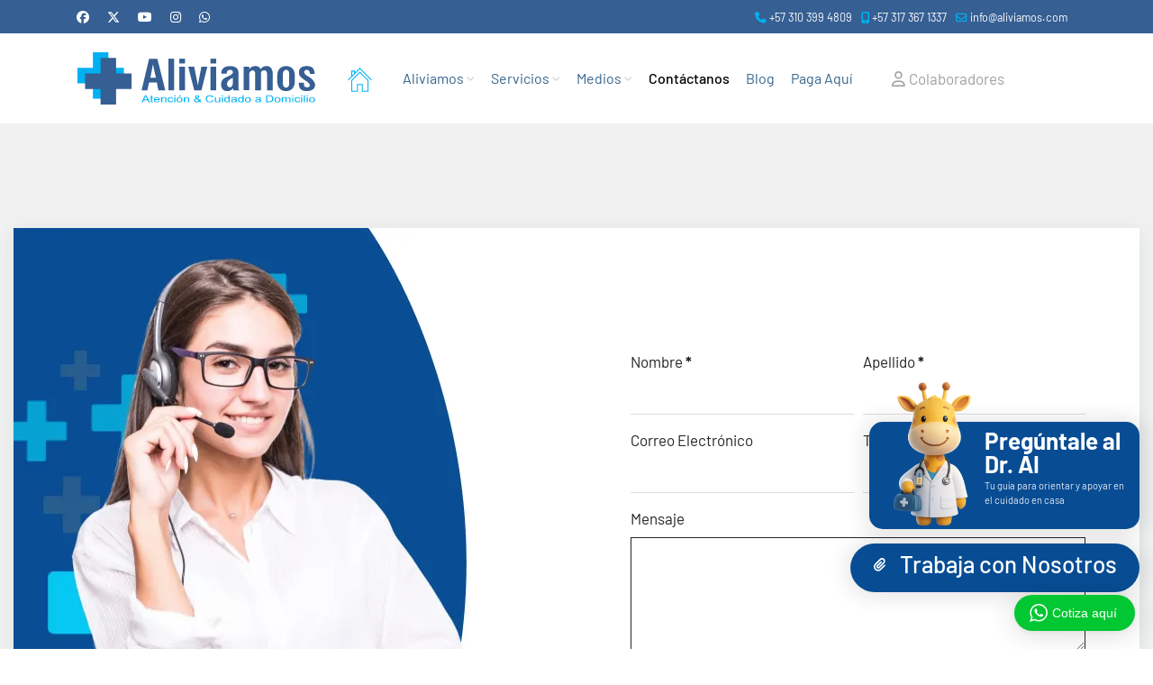

--- FILE ---
content_type: text/html; charset=utf-8
request_url: https://www.aliviamos.com/contactanos
body_size: 21003
content:

<!doctype html>
<html lang="es-es" dir="ltr">

<head>
    
			<!-- add google analytics -->
			<!-- Global site tag (gtag.js) - Google Analytics -->
			<script async src='https://www.googletagmanager.com/gtag/js?id=G-9TMSJWWVRE'></script>
			<script>
				window.dataLayer = window.dataLayer || [];
				function gtag(){dataLayer.push(arguments);}
				gtag('js', new Date());

				gtag('config', 'G-9TMSJWWVRE');
			</script>
			
    <meta name="viewport" content="width=device-width, initial-scale=1, shrink-to-fit=no">
    <meta charset="utf-8">
	<meta name="robots" content="index, follow">
	<meta name="description" content="Aliviamos Enfermeras, Médicos y Terapias a Domicilio en Bogotá">
	<meta name="generator" content="Helix Ultimate - The Most Popular Joomla! Template Framework.">
	<title>Contáctanos</title>
	<link href="/images/logos/favicon.png" rel="icon" type="image/vnd.microsoft.icon">
	<link href="https://www.aliviamos.com/component/finder/search?format=opensearch&amp;Itemid=101" rel="search" title="OpenSearch Aliviamos Enfermeras, Médicos y Terapias a Domicilio en Bogotá" type="application/opensearchdescription+xml">
<link href="/media/vendor/awesomplete/css/awesomplete.css?1.1.7" rel="stylesheet">
	<link href="/media/vendor/joomla-custom-elements/css/joomla-alert.min.css?0.4.1" rel="stylesheet">
	<link href="/components/com_sppagebuilder/assets/css/font-awesome-6.min.css?f884b94d2130eed5937399c725be18b1" rel="stylesheet">
	<link href="/components/com_sppagebuilder/assets/css/font-awesome-v4-shims.css?f884b94d2130eed5937399c725be18b1" rel="stylesheet">
	<link href="/components/com_sppagebuilder/assets/css/animate.min.css?f884b94d2130eed5937399c725be18b1" rel="stylesheet">
	<link href="/components/com_sppagebuilder/assets/css/sppagebuilder.css?f884b94d2130eed5937399c725be18b1" rel="stylesheet">
	<link href="/components/com_sppagebuilder/assets/css/dynamic-content.css?f884b94d2130eed5937399c725be18b1" rel="stylesheet">
	<link href="/components/com_sppagebuilder/assets/css/magnific-popup.css" rel="stylesheet">
	<link href="/media/com_rsform/css/front.min.css?09e2f0" rel="stylesheet">
	<link href="/media/com_rsform/css/frameworks/bootstrap4/bootstrap.min.css?09e2f0" rel="stylesheet">
	<link href="/components/com_sppagebuilder/assets/css/leaflet.css" rel="stylesheet">
	<link href="/media/plg_system_jcepro/site/css/content.min.css?86aa0286b6232c4a5b58f892ce080277" rel="stylesheet">
	<link href="//fonts.googleapis.com/css?family=Barlow:100,100i,200,200i,300,300i,400,400i,500,500i,600,600i,700,700i,800,800i,900,900i&amp;subset=latin&amp;display=swap" rel="stylesheet" media="none" onload="media=&quot;all&quot;">
	<link href="/templates/appstream/css/bootstrap.min.css" rel="stylesheet">
	<link href="/plugins/system/helixultimate/assets/css/system-j4.min.css" rel="stylesheet">
	<link href="/media/system/css/joomla-fontawesome.min.css?09e2f0" rel="stylesheet">
	<link href="/templates/appstream/css/template.css" rel="stylesheet">
	<link href="/templates/appstream/css/presets/preset5.css" rel="stylesheet">
	<link href="https://www.aliviamos.com/modules/mod_whatsapppremium/assets/css/absolutestyles.css" rel="stylesheet">
	<link href="/media/com_sppagebuilder/assets/google-fonts/Barlow/stylesheet.css" rel="stylesheet">
	<link href="/components/com_sppagebuilder/assets/css/color-switcher.css?f884b94d2130eed5937399c725be18b1" rel="stylesheet">
	<link href="/media/com_widgetkit/css/site.css" rel="stylesheet" id="widgetkit-site-css">
	<style>@media(min-width: 1400px) {.sppb-row-container { max-width: 1320px; }}</style>
	<style>.sp-page-builder .page-content #section-id-EaYiIHvgRJic87lDp_z6J{background-color:#f1f1f1;box-shadow:0px 0px 0px 0px #FFFFFF;}.sp-page-builder .page-content #section-id-EaYiIHvgRJic87lDp_z6J{padding-top:116px;padding-right:0px;padding-bottom:175px;padding-left:0px;margin-top:0px;margin-right:0px;margin-bottom:0px;margin-left:0px;}#column-id-hbETpbpkDR3tEI23SYYPv{box-shadow:0 0 0 0 #FFFFFF;}#column-wrap-id-hbETpbpkDR3tEI23SYYPv{max-width:100%;flex-basis:100%;}@media (max-width:1199.98px) {#column-wrap-id-hbETpbpkDR3tEI23SYYPv{max-width:100%;flex-basis:100%;}}@media (max-width:991.98px) {#column-wrap-id-hbETpbpkDR3tEI23SYYPv{max-width:100%;flex-basis:100%;}}@media (max-width:767.98px) {#column-wrap-id-hbETpbpkDR3tEI23SYYPv{max-width:100%;flex-basis:100%;}}@media (max-width:575.98px) {#column-wrap-id-hbETpbpkDR3tEI23SYYPv{max-width:100%;flex-basis:100%;}}.sp-page-builder .page-content #section-id-JiInrXaeE2wGSMv33tUEq{background-color:#ffffff;box-shadow:0px 4px 20px 0px RGBA(7, 84, 106, 0.1);}.sp-page-builder .page-content #section-id-JiInrXaeE2wGSMv33tUEq{padding-top:0px;padding-right:0px;padding-bottom:0px;padding-left:0px;margin-top:0px;margin-right:0px;margin-bottom:0px;margin-left:0px;}#column-id--7tZbVuE2ntCzbHp10-hX{box-shadow:0 0 0 0 #FFFFFF;}#column-wrap-id--7tZbVuE2ntCzbHp10-hX{max-width:50%;flex-basis:50%;}@media (max-width:1199.98px) {#column-wrap-id--7tZbVuE2ntCzbHp10-hX{max-width:50%;flex-basis:50%;}}@media (max-width:991.98px) {#column-wrap-id--7tZbVuE2ntCzbHp10-hX{max-width:50%;flex-basis:50%;}}@media (max-width:767.98px) {#column-wrap-id--7tZbVuE2ntCzbHp10-hX{max-width:100%;flex-basis:100%;}}@media (max-width:575.98px) {#column-wrap-id--7tZbVuE2ntCzbHp10-hX{max-width:100%;flex-basis:100%;}}#sppb-addon-URvtIpesd5R4Yh04RMZdi{box-shadow:0 0 0 0 #FFFFFF;}#sppb-addon-URvtIpesd5R4Yh04RMZdi .sppb-addon-single-image-container img{border-radius:0px;}#sppb-addon-URvtIpesd5R4Yh04RMZdi .sppb-addon-single-image-container{border-radius:0px;}#column-id-VZQm5CIaFP3HOQ4dLjoMP{box-shadow:0 0 0 0 #FFFFFF;}#column-wrap-id-VZQm5CIaFP3HOQ4dLjoMP{max-width:50%;flex-basis:50%;}@media (max-width:1199.98px) {#column-wrap-id-VZQm5CIaFP3HOQ4dLjoMP{max-width:50%;flex-basis:50%;}}@media (max-width:991.98px) {#column-wrap-id-VZQm5CIaFP3HOQ4dLjoMP{max-width:50%;flex-basis:50%;}}@media (max-width:767.98px) {#column-wrap-id-VZQm5CIaFP3HOQ4dLjoMP{max-width:100%;flex-basis:100%;}}@media (max-width:575.98px) {#column-wrap-id-VZQm5CIaFP3HOQ4dLjoMP{max-width:100%;flex-basis:100%;}}#sppb-addon-S4zCkBt_3qWLB5Xa9zbm3{padding-top:60px;padding-right:60px;padding-bottom:60px;padding-left:60px;}#sppb-addon-S4zCkBt_3qWLB5Xa9zbm3 .btn.btn-primary{background-color:#000!important;border-color:#000 !important;color:#fff;border-radius:30px;}#sppb-addon-S4zCkBt_3qWLB5Xa9zbm3 body .sppb-btn.sppb-btn-primary,#sppb-addon-S4zCkBt_3qWLB5Xa9zbm3body .sppb-btn.btn-primary,#sppb-addon-S4zCkBt_3qWLB5Xa9zbm3body .sppb-btn.btn-outline-primary,#sppb-addon-S4zCkBt_3qWLB5Xa9zbm3body .btn.sppb-btn-primary,#sppb-addon-S4zCkBt_3qWLB5Xa9zbm3body .btn.btn-primary,#sppb-addon-S4zCkBt_3qWLB5Xa9zbm3body .btn.btn-outline-primary{border-color:#734c1d;background-color:#734c1d !important;color:#fff;border-radius:0px !important;}#sppb-addon-S4zCkBt_3qWLB5Xa9zbm3 a{color:#666;}#sppb-addon-S4zCkBt_3qWLB5Xa9zbm3{ transform-origin:50% 50%; }.sp-page-builder .page-content #section-id-1744050089339{box-shadow:0px 0px 0px 0px #FFFFFF;}.sp-page-builder .page-content #section-id-1744050089339{padding-top:0px;padding-right:0px;padding-bottom:0px;padding-left:0px;margin-top:0px;margin-right:0px;margin-bottom:0px;margin-left:0px;}#column-id-1744050089338{box-shadow:0 0 0 0 #FFFFFF;}#column-wrap-id-1744050089338{max-width:100%;flex-basis:100%;}@media (max-width:1199.98px) {#column-wrap-id-1744050089338{max-width:100%;flex-basis:100%;}}@media (max-width:991.98px) {#column-wrap-id-1744050089338{max-width:100%;flex-basis:100%;}}@media (max-width:767.98px) {#column-wrap-id-1744050089338{max-width:100%;flex-basis:100%;}}@media (max-width:575.98px) {#column-wrap-id-1744050089338{max-width:100%;flex-basis:100%;}}#sppb-addon-1744051174848{box-shadow:0 0 0 0 #FFFFFF;}#sppb-addon-1744051174848 .sppb-addon-openstreetmap{height:400px;}</style>
	<style>body{font-family: 'Barlow', sans-serif;font-size: 17px;text-decoration: none;}
@media (min-width:768px) and (max-width:991px){body{font-size: 17px;}
}
@media (max-width:767px){body{font-size: 16px;}
}
</style>
	<style>h1{font-family: 'Barlow', sans-serif;font-size: 25px;text-decoration: none;}
@media (min-width:768px) and (max-width:991px){h1{font-size: 25px;}
}
@media (max-width:767px){h1{font-size: 20px;}
}
</style>
	<style>h2{font-family: 'Barlow', sans-serif;font-size: 25px;text-decoration: none;}
@media (min-width:768px) and (max-width:991px){h2{font-size: 25px;}
}
@media (max-width:767px){h2{font-size: 20px;}
}
</style>
	<style>h3{font-family: 'Barlow', sans-serif;font-size: 25px;text-decoration: none;}
@media (min-width:768px) and (max-width:991px){h3{font-size: 25px;}
}
@media (max-width:767px){h3{font-size: 20px;}
}
</style>
	<style>h4{font-family: 'Barlow', sans-serif;font-size: 25px;text-decoration: none;}
@media (max-width:767px){h4{font-size: 20px;}
}
</style>
	<style>.sp-megamenu-parent > li > a, .sp-megamenu-parent > li > span, .sp-megamenu-parent .sp-dropdown li.sp-menu-item > a{font-family: 'Barlow', sans-serif;font-size: 16px;color: #35648c;text-decoration: none;}
@media (max-width:767px){.sp-megamenu-parent > li > a, .sp-megamenu-parent > li > span, .sp-megamenu-parent .sp-dropdown li.sp-menu-item > a{font-size: 14px;}
}
</style>
	<style>.menu.nav-pills > li > a, .menu.nav-pills > li > span, .menu.nav-pills .sp-dropdown li.sp-menu-item > a{font-family: 'Barlow', sans-serif;font-size: 16px;color: #35648c;text-decoration: none;}
@media (max-width:767px){.menu.nav-pills > li > a, .menu.nav-pills > li > span, .menu.nav-pills .sp-dropdown li.sp-menu-item > a{font-size: 14px;}
}
</style>
	<style>.logo-image {height:60px;}.logo-image-phone {height:60px;}</style>
	<style>@media(max-width: 992px) {.logo-image {height: 36px;}.logo-image-phone {height: 36px;}}</style>
	<style>@media(max-width: 576px) {.logo-image {height: 36px;}.logo-image-phone {height: 36px;}}</style>
	<style>#sp-bottom{ background-color:#084D94; }</style>
	<style>#sp-footer{ background-color:#084D94;padding:10px 0px; }</style>
	<style>:root {--sppb-topbar-bg-color: #333333; --sppb-topbar-text-color: #AAAAAA; --sppb-header-bg-color: #FFFFFF; --sppb-logo-text-color: #00aeef; --sppb-menu-text-color: #252525; --sppb-menu-text-hover-color: #00aeef; --sppb-menu-text-active-color: #00aeef; --sppb-menu-dropdown-bg-color: #FFFFFF; --sppb-menu-dropdown-text-color: #252525; --sppb-menu-dropdown-text-hover-color: #00aeef; --sppb-menu-dropdown-text-active-color: #00aeef; --sppb-text-color: #252525; --sppb-bg-color: #FFFFFF; --sppb-link-color: #00aeef; --sppb-link-hover-color: #044CD0; --sppb-footer-bg-color: #171717; --sppb-footer-text-color: #FFFFFF; --sppb-footer-link-color: #A2A2A2; --sppb-footer-link-hover-color: #FFFFFF}</style>
<script src="/media/vendor/jquery/js/jquery.min.js?3.7.1"></script>
	<script src="/media/legacy/js/jquery-noconflict.min.js?504da4"></script>
	<script type="application/json" class="joomla-script-options new">{"data":{"breakpoints":{"tablet":991,"mobile":480},"header":{"stickyOffset":"100"}},"joomla.jtext":{"MOD_FINDER_SEARCH_VALUE":"Buscar&hellip;","COM_FINDER_SEARCH_FORM_LIST_LABEL":"Buscar resultados","JLIB_JS_AJAX_ERROR_OTHER":"Se ha producido un aborto en la conexión mientras se recuperaban datos de JSON: Código de estado HTTP %s.","JLIB_JS_AJAX_ERROR_PARSE":"Se ha producido un error de análisis mientras se procesaban los siguientes datos de JSON:<br><code style=\"color:inherit;white-space:pre-wrap;padding:0;margin:0;border:0;background:inherit;\">%s<\/code>","ERROR":"Error","MESSAGE":"Mensaje","NOTICE":"Notificación","WARNING":"Advertencia","JCLOSE":"Cerrar","JOK":"OK","JOPEN":"Abrir"},"finder-search":{"url":"\/component\/finder\/?task=suggestions.suggest&format=json&tmpl=component&Itemid=101"},"system.paths":{"root":"","rootFull":"https:\/\/www.aliviamos.com\/","base":"","baseFull":"https:\/\/www.aliviamos.com\/"},"csrf.token":"241c9e0ddb30febff6fda57b7c70f1c1","system.keepalive":{"interval":3600000,"uri":"\/component\/ajax\/?format=json"}}</script>
	<script src="/media/system/js/core.min.js?2cb912"></script>
	<script src="/media/system/js/keepalive.min.js?08e025" type="module"></script>
	<script src="/media/vendor/bootstrap/js/alert.min.js?5.3.3" type="module"></script>
	<script src="/media/vendor/bootstrap/js/button.min.js?5.3.3" type="module"></script>
	<script src="/media/vendor/bootstrap/js/carousel.min.js?5.3.3" type="module"></script>
	<script src="/media/vendor/bootstrap/js/collapse.min.js?5.3.3" type="module"></script>
	<script src="/media/vendor/bootstrap/js/dropdown.min.js?5.3.3" type="module"></script>
	<script src="/media/vendor/bootstrap/js/modal.min.js?5.3.3" type="module"></script>
	<script src="/media/vendor/bootstrap/js/offcanvas.min.js?5.3.3" type="module"></script>
	<script src="/media/vendor/bootstrap/js/popover.min.js?5.3.3" type="module"></script>
	<script src="/media/vendor/bootstrap/js/scrollspy.min.js?5.3.3" type="module"></script>
	<script src="/media/vendor/bootstrap/js/tab.min.js?5.3.3" type="module"></script>
	<script src="/media/vendor/bootstrap/js/toast.min.js?5.3.3" type="module"></script>
	<script src="/media/system/js/showon.min.js?e51227" type="module"></script>
	<script src="/media/vendor/awesomplete/js/awesomplete.min.js?1.1.7" defer></script>
	<script src="/media/com_finder/js/finder.min.js?755761" type="module"></script>
	<script src="/media/system/js/messages.min.js?9a4811" type="module"></script>
	<script src="/components/com_sppagebuilder/assets/js/common.js"></script>
	<script src="/components/com_sppagebuilder/assets/js/dynamic-content.js?f884b94d2130eed5937399c725be18b1"></script>
	<script src="/components/com_sppagebuilder/assets/js/jquery.parallax.js?f884b94d2130eed5937399c725be18b1"></script>
	<script src="/components/com_sppagebuilder/assets/js/sppagebuilder.js?f884b94d2130eed5937399c725be18b1" defer></script>
	<script src="/components/com_sppagebuilder/assets/js/jquery.magnific-popup.min.js"></script>
	<script src="/components/com_sppagebuilder/assets/js/addons/image.js"></script>
	<script src="/media/com_rsform/js/script.min.js?09e2f0"></script>
	<script src="/media/com_rsform/js/frameworks/bootstrap4/bootstrap.bundle.min.js?09e2f0"></script>
	<script src="https://www.google.com/recaptcha/api.js?render=6LdLgXsrAAAAAFGPMX1R8sB6UMhjgf_2P8ApGHEs"></script>
	<script src="/media/plg_system_rsfprecaptchav3/js/script.js?09e2f0"></script>
	<script src="/components/com_sppagebuilder/assets/js/leaflet.js"></script>
	<script src="/components/com_sppagebuilder/assets/js/leaflet.provider.js"></script>
	<script src="/templates/appstream/js/main.js"></script>
	<script src="/components/com_sppagebuilder/assets/js/addons/text_block.js"></script>
	<script src="/components/com_sppagebuilder/assets/js/color-switcher.js?f884b94d2130eed5937399c725be18b1"></script>
	<script src="/media/com_widgetkit/js/maps.js" defer></script>
	<script src="/media/com_widgetkit/lib/uikit/dist/js/uikit.min.js"></script>
	<script src="/media/com_widgetkit/lib/uikit/dist/js/uikit-icons.min.js"></script>
	<script>jQuery(function ($) {
	$('[data-toggle="tooltip"]').tooltip({"html": true,"container": "body"});
});</script>
	<script>RSFormProReCAPTCHAv3.add("6LdLgXsrAAAAAFGPMX1R8sB6UMhjgf_2P8ApGHEs", "contactform", 3);RSFormProUtils.addEvent(window, 'load', function() {RSFormProUtils.addEvent(RSFormPro.getForm(3), 'submit', function(evt){ evt.preventDefault(); 
	RSFormPro.submitForm(RSFormPro.getForm(3)); });RSFormPro.addFormEvent(3, function(){ RSFormProReCAPTCHAv3.execute(3); });});</script>
	<script>RSFormProUtils.addEvent(window, 'load', function(){
	RSFormPro.setHTML5Validation('3', false, {"parent":"","field":"is-invalid"}, 0);  
});</script>
	<script>template="appstream";</script>
	<script>if (typeof window.grecaptcha !== 'undefined') { grecaptcha.ready(function() { grecaptcha.execute("6LdLgXsrAAAAAFGPMX1R8sB6UMhjgf_2P8ApGHEs", {action:'homepage'});}); }</script>
	<script>
				document.addEventListener("DOMContentLoaded", () =>{
					window.htmlAddContent = window?.htmlAddContent || "";
					if (window.htmlAddContent) {
        				document.body.insertAdjacentHTML("beforeend", window.htmlAddContent);
					}
				});
			</script>
	<script> </script>
	<script>
			const initColorMode = () => {
				const colorVariableData = [];
				const sppbColorVariablePrefix = "--sppb";
				let activeColorMode = localStorage.getItem("sppbActiveColorMode") || "";
				const modes = [];

				if(!modes?.includes(activeColorMode)) {
					activeColorMode = "";
					localStorage.setItem("sppbActiveColorMode", activeColorMode);
				}

				document?.body?.setAttribute("data-sppb-color-mode", activeColorMode);

				if (!localStorage.getItem("sppbActiveColorMode")) {
					localStorage.setItem("sppbActiveColorMode", activeColorMode);
				}

				if (window.sppbColorVariables) {
					const colorVariables = typeof(window.sppbColorVariables) === "string" ? JSON.parse(window.sppbColorVariables) : window.sppbColorVariables;

					for (const colorVariable of colorVariables) {
						const { path, value } = colorVariable;
						const variable = String(path[0]).trim().toLowerCase().replaceAll(" ", "-");
						const mode = path[1];
						const variableName = `${sppbColorVariablePrefix}-${variable}`;

						if (activeColorMode === mode) {
							colorVariableData.push(`${variableName}: ${value}`);
						}
					}

					document.documentElement.style.cssText += colorVariableData.join(";");
				}
			};

			window.sppbColorVariables = [];
			
			initColorMode();

			document.addEventListener("DOMContentLoaded", initColorMode);
		</script>
	<script>GOOGLE_MAPS_API_KEY = "AIzaSyCbCUQs1uUZAgnU8W11-rx7SCLn4a-y6RY";</script>
	<meta property="article:author" content="Francys Villegas"/>
	<meta property="article:published_time" content="2025-04-07 18:18:42"/>
	<meta property="article:modified_time" content="2025-04-26 05:09:07"/>
	<meta property="og:locale" content="es-ES" />
	<meta property="og:title" content="Contáctanos" />
	<meta property="og:type" content="website" />
	<meta property="og:url" content="https://www.aliviamos.com/contactanos" />
	<meta property="og:site_name" content="Aliviamos Enfermeras, Médicos y Terapias a Domicilio en Bogotá" />
	<meta property="og:image" content="https://www.aliviamos.com/" />
	<meta property="og:image:width" content="1200" />
	<meta property="og:image:height" content="630" />
	<meta property="og:image:alt" content="" />
	<meta name="twitter:card" content="summary" />
	<meta name="twitter:title" content="Contáctanos" />
	<meta name="twitter:site" content="@Aliviamos Enfermeras, Médicos y Terapias a Domicilio en Bogotá" />
	<meta name="twitter:image" content="https://www.aliviamos.com/" />
<link href="/templates/appstream/css/extra.css" rel="stylesheet">
    </head>

<body class="site helix-ultimate hu com_sppagebuilder com-sppagebuilder view-page layout-default task-none itemid-124 es-es ltr sticky-header layout-fluid offcanvas-init offcanvs-position-right">

    
    
    <div class="body-wrapper">
        <div class="body-innerwrapper">
            
	<div class="sticky-header-placeholder"></div>
<div id="sp-top-bar">
	<div class="container">
		<div class="container-inner">
			<div class="row">
				<div id="sp-top1" class="col-lg-6">
					<div class="sp-column text-center text-lg-start">
													<ul class="social-icons"><li class="social-icon-facebook"><a target="_blank" rel="noopener noreferrer" href="http://www.facebook.com/home.php#!/profile.php?id=132800193429520" aria-label="Facebook"><span class="fab fa-facebook" aria-hidden="true"></span></a></li><li class="social-icon-twitter"><a target="_blank" rel="noopener noreferrer" href="https://twitter.com/ALIVIAMOS" aria-label="Twitter"><svg xmlns="http://www.w3.org/2000/svg" viewBox="0 0 512 512" fill="currentColor" style="width: 13.56px;position: relative;top: -1.5px;"><path d="M389.2 48h70.6L305.6 224.2 487 464H345L233.7 318.6 106.5 464H35.8L200.7 275.5 26.8 48H172.4L272.9 180.9 389.2 48zM364.4 421.8h39.1L151.1 88h-42L364.4 421.8z"/></svg></a></li><li class="social-icon-youtube"><a target="_blank" rel="noopener noreferrer" href="https://www.youtube.com/@tealiviamos" aria-label="Youtube"><span class="fab fa-youtube" aria-hidden="true"></span></a></li><li class="social-icon-instagram"><a target="_blank" rel="noopener noreferrer" href="https://www.instagram.com/aliviamosips/" aria-label="Instagram"><span class="fab fa-instagram" aria-hidden="true"></span></a></li><li class="social-icon-whatsapp"><a target="_blank" rel="noopener noreferrer" href="https://wa.me/#?text=Hi" aria-label="Whatsapp"><span class="fab fa-whatsapp" aria-hidden="true"></span></a></li></ul>						
												
					</div>
				</div>

				<div id="sp-top2" class="col-lg-6">
					<div class="sp-column text-center text-lg-end">
						
													<ul class="sp-contact-info"><li class="sp-contact-phone"><span class="fas fa-phone" aria-hidden="true"></span> <a href="tel:+573103994809">+57 310 399 4809</a></li><li class="sp-contact-mobile"><span class="fas fa-mobile-alt" aria-hidden="true"></span> <a href="tel:+573173671337">+57 317 367 1337</a></li><li class="sp-contact-email"><span class="far fa-envelope" aria-hidden="true"></span> <a href="mailto:info@aliviamos.com">info@aliviamos.com</a></li></ul>												
					</div>
				</div>
			</div>
		</div>
	</div>
</div>

<header id="sp-header">
	<div class="container">
		<div class="container-inner">
			<div class="row">
				<!-- Logo -->
				<div id="sp-logo" class="col-auto">
					<div class="sp-column">
						<div class="logo"><a href="/">
				<img class='logo-image  d-none d-lg-inline-block'
					srcset='https://www.aliviamos.com/images/logos/logo_aliviamos.svg 1x, https://www.aliviamos.com/images/logos/logo_aliviamos.svg 2x'
					src='https://www.aliviamos.com/images/logos/logo_aliviamos.svg'
					height='60px'
					alt='Aliviamos Enfermeras, Médicos y Terapias a Domicilio en Bogotá'
				/>
				<img class="logo-image-phone d-inline-block d-lg-none" src="https://www.aliviamos.com/images/logos/logo_aliviamos.svg" alt="Aliviamos Enfermeras, Médicos y Terapias a Domicilio en Bogotá" /></a></div>						
					</div>
				</div>

				<!-- Menu -->
				<div id="sp-menu" class="col-auto flex-auto">
					<div class="sp-column d-flex justify-content-end align-items-center">
						<nav class="sp-megamenu-wrapper  d-flex" role="navigation"><a id="offcanvas-toggler" aria-label="Menu" class="offcanvas-toggler-right d-flex d-lg-none" href="#"><div class="burger-icon" aria-hidden="true"><span></span><span></span><span></span></div></a><ul class="sp-megamenu-parent menu-animation-fade-up d-none d-lg-block"><li class="sp-menu-item"><a  class="home" href="/"  ><img src="/images/fotobotones/icono_inico_aliviamos.svg" alt="Inicio" /></a></li><li class="sp-menu-item sp-has-child"><a   href="/quienes-somos"  >Aliviamos</a><div class="sp-dropdown sp-dropdown-main sp-dropdown-mega sp-menu-center" style="width: 750px;left: -375px;"><div class="sp-dropdown-inner"><div class="row"><div class="col-sm-6"><ul class="sp-mega-group"><li class="item-280 menu_item item-header"><a   href="/quienes-somos/quienes-somos"  ><img src="/images/iconos_menu/icono-02.svg" alt="Quienes Somos" class="" /><span class="image-title">Quienes Somos</span> </a></li><li class="item-125 menu_item item-header"><a   href="/quienes-somos/valores-agregados-de-nuestro-servicio"  ><img src="/images/iconos_menu/icono-01.svg" alt="Valores Agregados de Nuestro Servicio" class="" /><span class="image-title">Valores Agregados de Nuestro Servicio</span> </a></li><li class="item-126 menu_item item-header"><a   href="/quienes-somos/aviso-de-privacidad-politica-de-gestion-de-datos"  ><img src="/images/iconos_menu/icono-03.svg" alt="Aviso Privacidad | Política Gestión de Datos" class="" /><span class="image-title">Aviso Privacidad | Política Gestión de Datos</span> </a></li><li class="item-127 menu_item item-header"><a   href="/quienes-somos/para-tener-en-cuenta-al-contratar-un-servicio-domiciliario"  ><img src="/images/iconos_menu/icono-04.svg" alt="Para tener en Cuenta al Contratar" class="" /><span class="image-title">Para tener en Cuenta al Contratar</span> </a></li><li class="item-281 menu_item item-header"><a   href="/quienes-somos/algunos-de-nuestros-clientes"  ><img src="/images/iconos_menu/icono-06.svg" alt="Algunos de Nuestros Clientes" class="" /><span class="image-title">Algunos de Nuestros Clientes</span> </a></li></ul></div><div class="col-sm-6"><ul class="sp-mega-group"><li class="item-334 menu_item item-header"><a   href="/quienes-somos/reconocimientos"  ><img src="/images/iconos_menu/reconocimiento.svg" alt="Reconocimientos" class="" /><span class="image-title">Reconocimientos</span> </a></li><li class="item-336 menu_item item-header"><a   href="/quienes-somos/pac-programa-de-actividades-en-casa"  ><img src="/images/iconos_menu/icono-06.svg" alt="PAC - Programa de Actividades en Casa" class="" /><span class="image-title">PAC - Programa de Actividades en Casa</span> </a></li><li class="item-337 menu_item item-header"><a   href="/quienes-somos/capacitaciones-e-instalaciones"  ><img src="/images/iconos_menu/icono-09.svg" alt="Capacitaciones e Instalaciones" class="" /><span class="image-title">Capacitaciones e Instalaciones</span> </a></li><li class="item-353 menu_item item-header"><a   href="/quienes-somos/deberes-y-derechos"  ><img src="/images/iconos_menu/icono-02.svg" alt="Deberes y Derechos del Paciente" class="" /><span class="image-title">Deberes y Derechos del Paciente</span> </a></li><li class="item-451 menu_item item-header"></li></ul></div></div></div></div></li><li class="sp-menu-item sp-has-child"><a   href="#"  >Servicios</a><div class="sp-dropdown sp-dropdown-main sp-dropdown-mega sp-menu-center" style="width: 650px;left: -325px;"><div class="sp-dropdown-inner"><div class="row"><div class="col-sm-6"><ul class="sp-mega-group"><li class="item-282 menu_item item-header"><a  class="sp-group-title" href="/nuestros-servicios/terapias"  ><img src="/images/botones_servicios/iconos/terapia_fisica.svg" alt="Terapias" class="" /><span class="image-title">Terapias</span> </a><ul class="sp-mega-group-child sp-dropdown-items"><li class="sp-menu-item"><a   href="/nuestros-servicios/terapias/fisioterapia-a-domicilio"  ><img src="/images/botones_servicios/iconos/terapia_fisica_fisioterapia.svg" alt="Fisioterapia a Domicilio" class="" /><span class="image-title">Fisioterapia a Domicilio</span> </a></li><li class="sp-menu-item"><a   href="/nuestros-servicios/terapias/terapia-respiratoria-a-domicilio"  ><img src="/images/botones_servicios/iconos/terapia_respiratoria_a_domicilio.svg" alt="Terapia Respiratoria a Domicilio" class="" /><span class="image-title">Terapia Respiratoria a Domicilio</span> </a></li><li class="sp-menu-item"><a   href="/nuestros-servicios/terapias/terapia-ocupacional-a-domicilio"  ><img src="/images/botones_servicios/iconos/terapias.svg" alt="Terapia Ocupacional a Domicilio" class="" /><span class="image-title">Terapia Ocupacional a Domicilio</span> </a></li><li class="sp-menu-item"><a   href="/nuestros-servicios/terapias/fonoaudiologia-a-domicilio"  ><img src="/images/botones_servicios/iconos/fonoaudiologia_a_domicilio.svg" alt="Fonoaudiología a Domicilio" class="" /><span class="image-title">Fonoaudiología a Domicilio</span> </a></li></ul></li></ul></div><div class="col-sm-6"><ul class="sp-mega-group"><li class="item-128 menu_item item-header"><a   href="/nuestros-servicios/servicio-de-enfermeria-a-domicilio"  ><img src="/images/botones_servicios/iconos/servicio_de_enfermeria_a_domicilio.svg" alt="Servicio de Enfermería a Domicilio" class="" /><span class="image-title">Servicio de Enfermería a Domicilio</span> </a></li><li class="item-350 menu_item item-header"><a   href="/nuestros-servicios/consulta-pediatrica-a-domicilio"  ><img src="/images/botones_servicios/iconos/consulta_pediatrica_a_domicilio.svg" alt="Consulta Pediátrica a Domicilio" class="" /><span class="image-title">Consulta Pediátrica a Domicilio</span> </a></li><li class="item-349 menu_item item-header"><a  class="sp-group-title" href="/nuestros-servicios/consulta-medica-a-domicilio"  ><img src="/images/botones_servicios/iconos/consulta_medica_a_domicilio.svg" alt="Consulta Médica a Domicilio" class="" /><span class="image-title">Consulta Médica a Domicilio</span> </a><ul class="sp-mega-group-child sp-dropdown-items"><li class="sp-menu-item"><a   href="/nuestros-servicios/consulta-medica-a-domicilio/necesitas-un-medico-ya"  >Médico ¡YA!</a></li></ul></li></ul></div></div></div></div></li><li class="sp-menu-item sp-has-child"><a   href="#"  >Medios</a><div class="sp-dropdown sp-dropdown-main sp-menu-right" style="width: 240px;"><div class="sp-dropdown-inner"><ul class="sp-dropdown-items"><li class="sp-menu-item"><a   href="/medios/podcast"  >Podcast</a></li><li class="sp-menu-item"><a  rel="noopener noreferrer" href="/medios/aula-virtual-aliviamos" target="_blank"  >Aula Virtual</a></li></ul></div></div></li><li class="sp-menu-item current-item active"><a aria-current="page"  href="/contactanos"  >Contáctanos</a></li><li class="sp-menu-item"><a   href="/blog-aliviamos"  >Blog</a></li><li class="sp-menu-item"><a   href="/zona-de-pagos"  >Paga Aquí</a></li></ul></nav>						

						<!-- Related Modules -->
						<div class="d-none d-lg-flex header-modules align-items-center">
							
															<div class="sp-module">
<a class="sp-sign-in" href="/acceso" ><span class="far fa-user me-1" aria-hidden="true"></span><span class="signin-text d-none d-lg-inline-block">Colaboradores</span></a>
</div>													</div>

						<!-- if offcanvas position right -->
													<a id="offcanvas-toggler"  aria-label="Menu" title="Menu"  class="mega offcanvas-toggler-secondary offcanvas-toggler-right d-flex align-items-center" href="#">
							<div class="burger-icon"><span></span><span></span><span></span></div>
							</a>
											</div>
				</div>
			</div>
		</div>
	</div>
</header>
            
<section id="sp-section-1" >

				
	
<div class="row">
	<div id="sp-title" class="col-lg-12 "><div class="sp-column "><div class="sp-module menu-oferta-flotante"><div class="sp-module-content"><div class="mod-sppagebuilder menu-oferta-flotante sp-page-builder" data-module_id="175">
	<div class="page-content">
		<section id="section-id-1671477779839" class="sppb-section sppb-hidden-sm sppb-hidden-xs" ><div class="sppb-row-container"><div class="sppb-row"><div class="sppb-col-md-12  " id="column-wrap-id-1671477779840"><div id="column-id-1671477779840" class="sppb-column " ><div class="sppb-column-addons"><div id="sppb-addon-wrapper-1759765155231" class="sppb-addon-wrapper  addon-root-feature"><div id="sppb-addon-1759765155231" class="clearfix  "     ><style>#sppb-addon-1759765155231 .sppb-addon-content-align-before {
					display: none;
				} #sppb-addon-1759765155231 .sppb-addon-content-align-after {
					display: none;
				} #sppb-addon-1759765155231 .sppb-addon-content-align-left {
					display: block;
				} #sppb-addon-1759765155231 .sppb-addon-content-align-right {
					display: none;
				} @media (max-width: 1200px) {#sppb-addon-1759765155231 .sppb-addon-content-align-before {
					display: block;
				} #sppb-addon-1759765155231 .sppb-addon-content-align-after {
					display: none;
				} #sppb-addon-1759765155231 .sppb-addon-content-align-left {
					display: none;
				} #sppb-addon-1759765155231 .sppb-addon-content-align-right {
					display: none;
				}  } @media (max-width: 992px) {#sppb-addon-1759765155231 .sppb-addon-content-align-before {
					display: block;
				} #sppb-addon-1759765155231 .sppb-addon-content-align-after {
					display: none;
				} #sppb-addon-1759765155231 .sppb-addon-content-align-left {
					display: none;
				} #sppb-addon-1759765155231 .sppb-addon-content-align-right {
					display: none;
				}  } @media (max-width: 768px) {#sppb-addon-1759765155231 .sppb-addon-content-align-before {
					display: block;
				} #sppb-addon-1759765155231 .sppb-addon-content-align-after {
					display: none;
				} #sppb-addon-1759765155231 .sppb-addon-content-align-left {
					display: none;
				} #sppb-addon-1759765155231 .sppb-addon-content-align-right {
					display: none;
				}  } @media (max-width: 575px) {#sppb-addon-1759765155231 .sppb-addon-content-align-before {
					display: block;
				} #sppb-addon-1759765155231 .sppb-addon-content-align-after {
					display: none;
				} #sppb-addon-1759765155231 .sppb-addon-content-align-left {
					display: none;
				} #sppb-addon-1759765155231 .sppb-addon-content-align-right {
					display: none;
				}  } </style><div class="sppb-addon-content-align-before sppb-addon sppb-addon-feature "><div class="sppb-addon-content"><div class="sppb-icon"><a href="https://aliviamos.com/trabaja-con-nosotros" ><span class="sppb-icon-container" role="img" aria-label="Trabaja con Nosotros"><i class="fas fa-paperclip" aria-hidden="true"></i></span></a></div><div class="sppb-media-content"><h3 class="sppb-addon-title sppb-feature-box-title"><a href="https://aliviamos.com/trabaja-con-nosotros" >Trabaja con Nosotros</a></h3></div></div></div><div class="sppb-addon-content-align-left sppb-addon sppb-addon-feature sppb-text-left "><div class="sppb-addon-content"><div class="sppb-media"><div class="pull-left"><div class="sppb-icon"><a href="https://aliviamos.com/trabaja-con-nosotros" ><span class="sppb-icon-container" role="img" aria-label="Trabaja con Nosotros"><i class="fas fa-paperclip" aria-hidden="true"></i></span></a></div></div><div class="sppb-media-body"><div class="sppb-media-content"><h3 class="sppb-addon-title sppb-feature-box-title"><a href="https://aliviamos.com/trabaja-con-nosotros" >Trabaja con Nosotros</a></h3></div></div></div></div></div><style type="text/css">#sppb-addon-1759765155231{
box-shadow: 0 0 0 0 #FFFFFF;
}#sppb-addon-1759765155231{
}
@media (max-width: 1199.98px) {#sppb-addon-1759765155231{}}
@media (max-width: 991.98px) {#sppb-addon-1759765155231{}}
@media (max-width: 767.98px) {#sppb-addon-1759765155231{}}
@media (max-width: 575.98px) {#sppb-addon-1759765155231{}}#sppb-addon-wrapper-1759765155231{
}#sppb-addon-1759765155231 .sppb-addon-title{
color: #ffffff;
}
#sppb-addon-1759765155231 .sppb-addon-title{
font-size: 14px;
}
@media (max-width: 1199.98px) {#sppb-addon-1759765155231 .sppb-addon-title{}}
@media (max-width: 991.98px) {#sppb-addon-1759765155231 .sppb-addon-title{}}
@media (max-width: 767.98px) {#sppb-addon-1759765155231 .sppb-addon-title{}}
@media (max-width: 575.98px) {#sppb-addon-1759765155231 .sppb-addon-title{}}</style><style type="text/css">#sppb-addon-1759765155231{
}#sppb-addon-1759765155231 .sppb-addon-text{
}#sppb-addon-1759765155231 .sppb-media-content{
padding-top: 0px;
padding-right: 0px;
padding-bottom: 0px;
padding-left: 0px;
}
@media (max-width: 1199.98px) {#sppb-addon-1759765155231 .sppb-media-content{}}
@media (max-width: 991.98px) {#sppb-addon-1759765155231 .sppb-media-content{}}
@media (max-width: 767.98px) {#sppb-addon-1759765155231 .sppb-media-content{}}
@media (max-width: 575.98px) {#sppb-addon-1759765155231 .sppb-media-content{}}#sppb-addon-1759765155231 .sppb-addon-text{
}#sppb-addon-1759765155231 .sppb-feature-box-title{
font-size: 14px;
}
@media (max-width: 1199.98px) {#sppb-addon-1759765155231 .sppb-feature-box-title{}}
@media (max-width: 991.98px) {#sppb-addon-1759765155231 .sppb-feature-box-title{}}
@media (max-width: 767.98px) {#sppb-addon-1759765155231 .sppb-feature-box-title{}}
@media (max-width: 575.98px) {#sppb-addon-1759765155231 .sppb-feature-box-title{}}#sppb-addon-1759765155231 .sppb-icon .sppb-icon-container{
display:inline-block;text-align:center;
color: #ffffff;
}
@media (max-width: 1199.98px) {#sppb-addon-1759765155231 .sppb-icon .sppb-icon-container{}}
@media (max-width: 991.98px) {#sppb-addon-1759765155231 .sppb-icon .sppb-icon-container{}}
@media (max-width: 767.98px) {#sppb-addon-1759765155231 .sppb-icon .sppb-icon-container{}}
@media (max-width: 575.98px) {#sppb-addon-1759765155231 .sppb-icon .sppb-icon-container{}}#sppb-addon-1759765155231 .sppb-icon{
}#sppb-addon-1759765155231 .sppb-icon .sppb-icon-container > i{
font-size: 15px;width: 15px;height: 15px;line-height: 15px;
}
@media (max-width: 1199.98px) {#sppb-addon-1759765155231 .sppb-icon .sppb-icon-container > i{}}
@media (max-width: 991.98px) {#sppb-addon-1759765155231 .sppb-icon .sppb-icon-container > i{}}
@media (max-width: 767.98px) {#sppb-addon-1759765155231 .sppb-icon .sppb-icon-container > i{}}
@media (max-width: 575.98px) {#sppb-addon-1759765155231 .sppb-icon .sppb-icon-container > i{}}#sppb-addon-1759765155231 .sppb-addon-content{
text-align: center;
}
@media (max-width: 1199.98px) {#sppb-addon-1759765155231 .sppb-addon-content{}}
@media (max-width: 991.98px) {#sppb-addon-1759765155231 .sppb-addon-content{}}
@media (max-width: 767.98px) {#sppb-addon-1759765155231 .sppb-addon-content{}}
@media (max-width: 575.98px) {#sppb-addon-1759765155231 .sppb-addon-content{}}#sppb-addon-1759765155231 .sppb-media-content .sppb-btn{
margin-top: 0px;
margin-right: 0px;
margin-bottom: 0px;
margin-left: 0px;
}
@media (max-width: 1199.98px) {#sppb-addon-1759765155231 .sppb-media-content .sppb-btn{}}
@media (max-width: 991.98px) {#sppb-addon-1759765155231 .sppb-media-content .sppb-btn{}}
@media (max-width: 767.98px) {#sppb-addon-1759765155231 .sppb-media-content .sppb-btn{}}
@media (max-width: 575.98px) {#sppb-addon-1759765155231 .sppb-media-content .sppb-btn{}}#sppb-addon-1759765155231 #btn-1759765155231.sppb-btn-custom{
padding: 8px 22px 10px 22px;
}
@media (max-width: 1199.98px) {#sppb-addon-1759765155231 #btn-1759765155231.sppb-btn-custom{}}
@media (max-width: 991.98px) {#sppb-addon-1759765155231 #btn-1759765155231.sppb-btn-custom{}}
@media (max-width: 767.98px) {#sppb-addon-1759765155231 #btn-1759765155231.sppb-btn-custom{}}
@media (max-width: 575.98px) {#sppb-addon-1759765155231 #btn-1759765155231.sppb-btn-custom{}}#sppb-addon-1759765155231 #btn-1759765155231.sppb-btn-custom{
}
@media (max-width: 1199.98px) {#sppb-addon-1759765155231 #btn-1759765155231.sppb-btn-custom{}}
@media (max-width: 991.98px) {#sppb-addon-1759765155231 #btn-1759765155231.sppb-btn-custom{}}
@media (max-width: 767.98px) {#sppb-addon-1759765155231 #btn-1759765155231.sppb-btn-custom{}}
@media (max-width: 575.98px) {#sppb-addon-1759765155231 #btn-1759765155231.sppb-btn-custom{}}#sppb-addon-1759765155231 #btn-1759765155231.sppb-btn-custom{
background-color: #3366FF;
color: #FFFFFF;
}#sppb-addon-1759765155231 #btn-1759765155231.sppb-btn-custom:hover{
background-color: #0037DD;
color: #FFFFFF;
}#sppb-addon-1759765155231 .sppb-media-content .sppb-btn-2{
margin: 25px 0px 0px 10px;
}
@media (max-width: 1199.98px) {#sppb-addon-1759765155231 .sppb-media-content .sppb-btn-2{}}
@media (max-width: 991.98px) {#sppb-addon-1759765155231 .sppb-media-content .sppb-btn-2{}}
@media (max-width: 767.98px) {#sppb-addon-1759765155231 .sppb-media-content .sppb-btn-2{}}
@media (max-width: 575.98px) {#sppb-addon-1759765155231 .sppb-media-content .sppb-btn-2{}}#sppb-addon-1759765155231 #btn-1759765155231-2.sppb-btn-custom{
padding: 8px 22px 10px 22px;
}
@media (max-width: 1199.98px) {#sppb-addon-1759765155231 #btn-1759765155231-2.sppb-btn-custom{}}
@media (max-width: 991.98px) {#sppb-addon-1759765155231 #btn-1759765155231-2.sppb-btn-custom{}}
@media (max-width: 767.98px) {#sppb-addon-1759765155231 #btn-1759765155231-2.sppb-btn-custom{}}
@media (max-width: 575.98px) {#sppb-addon-1759765155231 #btn-1759765155231-2.sppb-btn-custom{}}#sppb-addon-1759765155231 #btn-1759765155231-2.sppb-btn-custom{
}
@media (max-width: 1199.98px) {#sppb-addon-1759765155231 #btn-1759765155231-2.sppb-btn-custom{}}
@media (max-width: 991.98px) {#sppb-addon-1759765155231 #btn-1759765155231-2.sppb-btn-custom{}}
@media (max-width: 767.98px) {#sppb-addon-1759765155231 #btn-1759765155231-2.sppb-btn-custom{}}
@media (max-width: 575.98px) {#sppb-addon-1759765155231 #btn-1759765155231-2.sppb-btn-custom{}}#sppb-addon-1759765155231 #btn-1759765155231-2.sppb-btn-custom{
}#sppb-addon-1759765155231 #btn-1759765155231-2.sppb-btn-custom:hover{
}#sppb-addon-1759765155231 .sppb-addon-title.sppb-feature-box-title {display: block;}#sppb-addon-1759765155231 .sppb-feature-box-title,#sppb-addon-1759765155231 .sppb-feature-box-title a{
color: #ffffff;
}#sppb-addon-1759765155231:hover .sppb-feature-box-title,#sppb-addon-1759765155231:hover .sppb-feature-box-title a{
}#sppb-addon-1759765155231:hover .sppb-addon-text{
}#sppb-addon-1759765155231:hover .sppb-icon-container{
}#sppb-addon-1759765155231{
transition: .3s;
}#sppb-addon-1759765155231:hover{
}#sppb-addon-1759765155231{ transform-origin: 50% 50%; }</style></div></div></div></div></div></div></div></section><style type="text/css">.sp-page-builder .page-content #section-id-2HKbt2zjr4wAW-UeMP0v8{background-color:#084d94;box-shadow:0px 0px 0px 0px #FFFFFF;}.sp-page-builder .page-content #section-id-2HKbt2zjr4wAW-UeMP0v8{padding-top:0px;padding-right:0px;padding-bottom:0px;padding-left:0px;margin-top:0px;margin-right:0px;margin-bottom:0px;margin-left:0px;}#column-id-_DZccWfqYzFesgE3-gnN7{box-shadow:0 0 0 0 #FFFFFF;}#column-wrap-id-_DZccWfqYzFesgE3-gnN7{max-width:25%;flex-basis:25%;}@media (max-width:1199.98px) {#column-wrap-id-_DZccWfqYzFesgE3-gnN7{max-width:25%;flex-basis:25%;}}@media (max-width:991.98px) {#column-wrap-id-_DZccWfqYzFesgE3-gnN7{max-width:25%;flex-basis:25%;}}@media (max-width:767.98px) {#column-wrap-id-_DZccWfqYzFesgE3-gnN7{max-width:100%;flex-basis:100%;}}@media (max-width:575.98px) {#column-wrap-id-_DZccWfqYzFesgE3-gnN7{max-width:100%;flex-basis:100%;}}#column-id-wabst2vEBpWmNATpmq3wq{box-shadow:0 0 0 0 #FFFFFF;}#column-wrap-id-wabst2vEBpWmNATpmq3wq{max-width:33.333333%;flex-basis:33.333333%;}@media (max-width:1199.98px) {#column-wrap-id-wabst2vEBpWmNATpmq3wq{max-width:33.333333%;flex-basis:33.333333%;}}@media (max-width:991.98px) {#column-wrap-id-wabst2vEBpWmNATpmq3wq{max-width:33.333333%;flex-basis:33.333333%;}}@media (max-width:767.98px) {#column-wrap-id-wabst2vEBpWmNATpmq3wq{max-width:100%;flex-basis:100%;}}@media (max-width:575.98px) {#column-wrap-id-wabst2vEBpWmNATpmq3wq{max-width:100%;flex-basis:100%;}}#column-id-SigZMLkUxK9WHvKtre4gJ{box-shadow:0 0 0 0 #FFFFFF;}#column-wrap-id-SigZMLkUxK9WHvKtre4gJ{max-width:25%;flex-basis:25%;}@media (max-width:1199.98px) {#column-wrap-id-SigZMLkUxK9WHvKtre4gJ{max-width:25%;flex-basis:25%;}}@media (max-width:991.98px) {#column-wrap-id-SigZMLkUxK9WHvKtre4gJ{max-width:25%;flex-basis:25%;}}@media (max-width:767.98px) {#column-wrap-id-SigZMLkUxK9WHvKtre4gJ{max-width:100%;flex-basis:100%;}}@media (max-width:575.98px) {#column-wrap-id-SigZMLkUxK9WHvKtre4gJ{max-width:100%;flex-basis:100%;}}#column-id-823040da-a2a4-4408-bd52-d09eac16eb9d{box-shadow:0 0 0 0 #FFFFFF;}#column-wrap-id-823040da-a2a4-4408-bd52-d09eac16eb9d{max-width:16.666667%;flex-basis:16.666667%;}@media (max-width:1199.98px) {#column-wrap-id-823040da-a2a4-4408-bd52-d09eac16eb9d{max-width:16.666667%;flex-basis:16.666667%;}}@media (max-width:991.98px) {#column-wrap-id-823040da-a2a4-4408-bd52-d09eac16eb9d{max-width:16.666667%;flex-basis:16.666667%;}}@media (max-width:767.98px) {#column-wrap-id-823040da-a2a4-4408-bd52-d09eac16eb9d{max-width:100%;flex-basis:100%;}}@media (max-width:575.98px) {#column-wrap-id-823040da-a2a4-4408-bd52-d09eac16eb9d{max-width:100%;flex-basis:100%;}}.sp-page-builder .page-content #section-id-1671477779839{box-shadow:0px 0px 0px 0px #fff;}.sp-page-builder .page-content #section-id-1671477779839{padding-top:10px;padding-right:10px;padding-bottom:10px;padding-left:10px;margin-top:0px;margin-right:0px;margin-bottom:0px;margin-left:0px;}#column-id-1671477779840{border-radius:0px;}#column-wrap-id-1671477779840{max-width:100%;flex-basis:100%;}@media (max-width:1199.98px) {#column-wrap-id-1671477779840{max-width:100%;flex-basis:100%;}}@media (max-width:991.98px) {#column-wrap-id-1671477779840{max-width:100%;flex-basis:100%;}}@media (max-width:767.98px) {#column-wrap-id-1671477779840{max-width:100%;flex-basis:100%;}}@media (max-width:575.98px) {#column-wrap-id-1671477779840{max-width:100%;flex-basis:100%;}}#column-id-1671477779840 .sppb-column-overlay{border-radius:0px;}#column-id-1671477779840{background-color:#084d94;}</style>	</div>
</div></div></div><div class="sp-module menu-doctor-ia"><div class="sp-module-content"><div class="mod-sppagebuilder menu-doctor-ia sp-page-builder" data-module_id="176">
	<div class="page-content">
		<section id="section-id-77058869-ccad-446b-9e43-51a4f3d02059" class="sppb-section" ><div class="sppb-row-container"><div class="sppb-row sppb-no-gutter"><div class="sppb-row-column  " id="column-wrap-id-b06618b7-161e-417e-9785-71891f7a844e"><div id="column-id-b06618b7-161e-417e-9785-71891f7a844e" class="sppb-column " ><div class="sppb-column-addons"><div id="sppb-addon-wrapper-c82844b4-97f0-4375-aa88-f86905db0e88" class="sppb-addon-wrapper  addon-root-image"><div id="sppb-addon-c82844b4-97f0-4375-aa88-f86905db0e88" class="clearfix  "     ><div class="sppb-addon sppb-addon-single-image   sppb-addon-image-shape"><div class="sppb-addon-content"><div class="sppb-addon-single-image-container"><a href="https://dr-al-care-bot.lovable.app" target="_blank"><img class="sppb-img-responsive " src="/images/inicio-2025/aliviamos_doctor_ia.webp"  alt="Image" title="" width="400" height="600" /></a></div></div></div><style type="text/css">#sppb-addon-c82844b4-97f0-4375-aa88-f86905db0e88{
}#sppb-addon-c82844b4-97f0-4375-aa88-f86905db0e88{
}
@media (max-width: 1199.98px) {#sppb-addon-c82844b4-97f0-4375-aa88-f86905db0e88{}}
@media (max-width: 991.98px) {#sppb-addon-c82844b4-97f0-4375-aa88-f86905db0e88{}}
@media (max-width: 767.98px) {#sppb-addon-c82844b4-97f0-4375-aa88-f86905db0e88{}}
@media (max-width: 575.98px) {#sppb-addon-c82844b4-97f0-4375-aa88-f86905db0e88{}}#sppb-addon-wrapper-c82844b4-97f0-4375-aa88-f86905db0e88{
margin-top: -50px;
margin-right: 0px;
margin-bottom: 0px;
margin-left: 0px;
}
@media (max-width: 1199.98px) {#sppb-addon-wrapper-c82844b4-97f0-4375-aa88-f86905db0e88{}}
@media (max-width: 991.98px) {#sppb-addon-wrapper-c82844b4-97f0-4375-aa88-f86905db0e88{}}
@media (max-width: 767.98px) {#sppb-addon-wrapper-c82844b4-97f0-4375-aa88-f86905db0e88{}}
@media (max-width: 575.98px) {#sppb-addon-wrapper-c82844b4-97f0-4375-aa88-f86905db0e88{}}#sppb-addon-c82844b4-97f0-4375-aa88-f86905db0e88 .sppb-addon-title{
}</style><style type="text/css">#sppb-addon-c82844b4-97f0-4375-aa88-f86905db0e88 .sppb-addon-single-image-container img{
border-radius: 0px;
}#sppb-addon-c82844b4-97f0-4375-aa88-f86905db0e88 img{
}#sppb-addon-c82844b4-97f0-4375-aa88-f86905db0e88 .sppb-addon-single-image-container{
border-radius: 0px;
}#sppb-addon-c82844b4-97f0-4375-aa88-f86905db0e88{
}</style></div></div></div></div></div><div class="sppb-row-column sppp-column-vertical-align  " id="column-wrap-id-01fc770c-b398-4db5-90f4-4c313bb25305"><div id="column-id-01fc770c-b398-4db5-90f4-4c313bb25305" class="sppb-column  sppb-align-items-center" ><div class="sppb-column-addons"><div id="sppb-addon-wrapper-0b1f96b3-f9db-4fbf-896f-5c3c8826cec2" class="sppb-addon-wrapper  addon-root-heading"><div id="sppb-addon-0b1f96b3-f9db-4fbf-896f-5c3c8826cec2" class="clearfix  "     ><div class="sppb-addon sppb-addon-header"><a target="_blank" href="https://dr-al-care-bot.lovable.app"><h3 class="sppb-addon-title">Pregúntale al Dr. AI</h3></a></div><style type="text/css">#sppb-addon-0b1f96b3-f9db-4fbf-896f-5c3c8826cec2{
}#sppb-addon-0b1f96b3-f9db-4fbf-896f-5c3c8826cec2{
color: #ffffff;
}
@media (max-width: 1199.98px) {#sppb-addon-0b1f96b3-f9db-4fbf-896f-5c3c8826cec2{}}
@media (max-width: 991.98px) {#sppb-addon-0b1f96b3-f9db-4fbf-896f-5c3c8826cec2{}}
@media (max-width: 767.98px) {#sppb-addon-0b1f96b3-f9db-4fbf-896f-5c3c8826cec2{}}
@media (max-width: 575.98px) {#sppb-addon-0b1f96b3-f9db-4fbf-896f-5c3c8826cec2{}}#sppb-addon-wrapper-0b1f96b3-f9db-4fbf-896f-5c3c8826cec2{
}
@media (max-width: 1199.98px) {#sppb-addon-wrapper-0b1f96b3-f9db-4fbf-896f-5c3c8826cec2{margin-top: 0px;
margin-right: 0px;
margin-bottom: 6px;
margin-left: 0px;}}
@media (max-width: 991.98px) {#sppb-addon-wrapper-0b1f96b3-f9db-4fbf-896f-5c3c8826cec2{}}
@media (max-width: 767.98px) {#sppb-addon-wrapper-0b1f96b3-f9db-4fbf-896f-5c3c8826cec2{}}
@media (max-width: 575.98px) {#sppb-addon-wrapper-0b1f96b3-f9db-4fbf-896f-5c3c8826cec2{}}#sppb-addon-0b1f96b3-f9db-4fbf-896f-5c3c8826cec2 a {
	color: #ffffff;
}
#sppb-addon-0b1f96b3-f9db-4fbf-896f-5c3c8826cec2 .sppb-addon-title{
}</style><style type="text/css">#sppb-addon-0b1f96b3-f9db-4fbf-896f-5c3c8826cec2 .sppb-addon-header .sppb-addon-title{
font-weight: 700;
font-size: 17px;
}
@media (max-width: 1199.98px) {#sppb-addon-0b1f96b3-f9db-4fbf-896f-5c3c8826cec2 .sppb-addon-header .sppb-addon-title{}}
@media (max-width: 991.98px) {#sppb-addon-0b1f96b3-f9db-4fbf-896f-5c3c8826cec2 .sppb-addon-header .sppb-addon-title{}}
@media (max-width: 767.98px) {#sppb-addon-0b1f96b3-f9db-4fbf-896f-5c3c8826cec2 .sppb-addon-header .sppb-addon-title{}}
@media (max-width: 575.98px) {#sppb-addon-0b1f96b3-f9db-4fbf-896f-5c3c8826cec2 .sppb-addon-header .sppb-addon-title{}}#sppb-addon-0b1f96b3-f9db-4fbf-896f-5c3c8826cec2 .sppb-addon.sppb-addon-header{
text-align: left;
}
@media (max-width: 1199.98px) {#sppb-addon-0b1f96b3-f9db-4fbf-896f-5c3c8826cec2 .sppb-addon.sppb-addon-header{}}
@media (max-width: 991.98px) {#sppb-addon-0b1f96b3-f9db-4fbf-896f-5c3c8826cec2 .sppb-addon.sppb-addon-header{}}
@media (max-width: 767.98px) {#sppb-addon-0b1f96b3-f9db-4fbf-896f-5c3c8826cec2 .sppb-addon.sppb-addon-header{}}
@media (max-width: 575.98px) {#sppb-addon-0b1f96b3-f9db-4fbf-896f-5c3c8826cec2 .sppb-addon.sppb-addon-header{}}#sppb-addon-0b1f96b3-f9db-4fbf-896f-5c3c8826cec2 .sppb-addon-header .sppb-addon-title{
margin-top: 0px;
margin-right: 0px;
margin-bottom: 0px;
margin-left: 0px;
padding-top: 0px;
padding-right: 0px;
padding-bottom: 0px;
padding-left: 0px;
}
@media (max-width: 1199.98px) {#sppb-addon-0b1f96b3-f9db-4fbf-896f-5c3c8826cec2 .sppb-addon-header .sppb-addon-title{}}
@media (max-width: 991.98px) {#sppb-addon-0b1f96b3-f9db-4fbf-896f-5c3c8826cec2 .sppb-addon-header .sppb-addon-title{}}
@media (max-width: 767.98px) {#sppb-addon-0b1f96b3-f9db-4fbf-896f-5c3c8826cec2 .sppb-addon-header .sppb-addon-title{}}
@media (max-width: 575.98px) {#sppb-addon-0b1f96b3-f9db-4fbf-896f-5c3c8826cec2 .sppb-addon-header .sppb-addon-title{}}</style></div></div><div id="sppb-addon-wrapper-49306eb1-1dd3-4efe-957c-f20a9d655185" class="sppb-addon-wrapper  addon-root-text-block"><div id="sppb-addon-49306eb1-1dd3-4efe-957c-f20a9d655185" class="clearfix  "     ><div class="sppb-addon sppb-addon-text-block " ><div class="sppb-addon-content  "><p><a target="_blank" rel="" href="https://dr-al-care-bot.lovable.app">Tu guía para orientar y apoyar en el cuidado en casa</a></p></div></div><style type="text/css">#sppb-addon-49306eb1-1dd3-4efe-957c-f20a9d655185{
}#sppb-addon-49306eb1-1dd3-4efe-957c-f20a9d655185{
}
@media (max-width: 1199.98px) {#sppb-addon-49306eb1-1dd3-4efe-957c-f20a9d655185{}}
@media (max-width: 991.98px) {#sppb-addon-49306eb1-1dd3-4efe-957c-f20a9d655185{}}
@media (max-width: 767.98px) {#sppb-addon-49306eb1-1dd3-4efe-957c-f20a9d655185{}}
@media (max-width: 575.98px) {#sppb-addon-49306eb1-1dd3-4efe-957c-f20a9d655185{}}#sppb-addon-wrapper-49306eb1-1dd3-4efe-957c-f20a9d655185{
}
@media (max-width: 1199.98px) {#sppb-addon-wrapper-49306eb1-1dd3-4efe-957c-f20a9d655185{}}
@media (max-width: 991.98px) {#sppb-addon-wrapper-49306eb1-1dd3-4efe-957c-f20a9d655185{}}
@media (max-width: 767.98px) {#sppb-addon-wrapper-49306eb1-1dd3-4efe-957c-f20a9d655185{}}
@media (max-width: 575.98px) {#sppb-addon-wrapper-49306eb1-1dd3-4efe-957c-f20a9d655185{}}#sppb-addon-49306eb1-1dd3-4efe-957c-f20a9d655185 a {
	color: rgba(255, 255, 255, 0.88);
}
#sppb-addon-49306eb1-1dd3-4efe-957c-f20a9d655185 .sppb-addon-title{
}</style><style type="text/css">#sppb-addon-49306eb1-1dd3-4efe-957c-f20a9d655185 .sppb-addon-text-block{
}#sppb-addon-49306eb1-1dd3-4efe-957c-f20a9d655185 .sppb-addon-text-block .sppb-addon-content{
font-size: 11px;
}
@media (max-width: 1199.98px) {#sppb-addon-49306eb1-1dd3-4efe-957c-f20a9d655185 .sppb-addon-text-block .sppb-addon-content{}}
@media (max-width: 991.98px) {#sppb-addon-49306eb1-1dd3-4efe-957c-f20a9d655185 .sppb-addon-text-block .sppb-addon-content{}}
@media (max-width: 767.98px) {#sppb-addon-49306eb1-1dd3-4efe-957c-f20a9d655185 .sppb-addon-text-block .sppb-addon-content{}}
@media (max-width: 575.98px) {#sppb-addon-49306eb1-1dd3-4efe-957c-f20a9d655185 .sppb-addon-text-block .sppb-addon-content{}}#sppb-addon-49306eb1-1dd3-4efe-957c-f20a9d655185 .sppb-textblock-column{
}</style></div></div></div></div></div></div></div></section><style type="text/css">.sp-page-builder .page-content #section-id-2HKbt2zjr4wAW-UeMP0v8{background-color:#084d94;box-shadow:0px 0px 0px 0px #FFFFFF;}.sp-page-builder .page-content #section-id-2HKbt2zjr4wAW-UeMP0v8{padding-top:0px;padding-right:0px;padding-bottom:0px;padding-left:0px;margin-top:0px;margin-right:0px;margin-bottom:0px;margin-left:0px;}#column-id-_DZccWfqYzFesgE3-gnN7{box-shadow:0 0 0 0 #FFFFFF;}#column-wrap-id-_DZccWfqYzFesgE3-gnN7{max-width:25%;flex-basis:25%;}@media (max-width:1199.98px) {#column-wrap-id-_DZccWfqYzFesgE3-gnN7{max-width:25%;flex-basis:25%;}}@media (max-width:991.98px) {#column-wrap-id-_DZccWfqYzFesgE3-gnN7{max-width:25%;flex-basis:25%;}}@media (max-width:767.98px) {#column-wrap-id-_DZccWfqYzFesgE3-gnN7{max-width:100%;flex-basis:100%;}}@media (max-width:575.98px) {#column-wrap-id-_DZccWfqYzFesgE3-gnN7{max-width:100%;flex-basis:100%;}}#column-id-wabst2vEBpWmNATpmq3wq{box-shadow:0 0 0 0 #FFFFFF;}#column-wrap-id-wabst2vEBpWmNATpmq3wq{max-width:33.333333%;flex-basis:33.333333%;}@media (max-width:1199.98px) {#column-wrap-id-wabst2vEBpWmNATpmq3wq{max-width:33.333333%;flex-basis:33.333333%;}}@media (max-width:991.98px) {#column-wrap-id-wabst2vEBpWmNATpmq3wq{max-width:33.333333%;flex-basis:33.333333%;}}@media (max-width:767.98px) {#column-wrap-id-wabst2vEBpWmNATpmq3wq{max-width:100%;flex-basis:100%;}}@media (max-width:575.98px) {#column-wrap-id-wabst2vEBpWmNATpmq3wq{max-width:100%;flex-basis:100%;}}#column-id-SigZMLkUxK9WHvKtre4gJ{box-shadow:0 0 0 0 #FFFFFF;}#column-wrap-id-SigZMLkUxK9WHvKtre4gJ{max-width:25%;flex-basis:25%;}@media (max-width:1199.98px) {#column-wrap-id-SigZMLkUxK9WHvKtre4gJ{max-width:25%;flex-basis:25%;}}@media (max-width:991.98px) {#column-wrap-id-SigZMLkUxK9WHvKtre4gJ{max-width:25%;flex-basis:25%;}}@media (max-width:767.98px) {#column-wrap-id-SigZMLkUxK9WHvKtre4gJ{max-width:100%;flex-basis:100%;}}@media (max-width:575.98px) {#column-wrap-id-SigZMLkUxK9WHvKtre4gJ{max-width:100%;flex-basis:100%;}}#column-id-823040da-a2a4-4408-bd52-d09eac16eb9d{box-shadow:0 0 0 0 #FFFFFF;}#column-wrap-id-823040da-a2a4-4408-bd52-d09eac16eb9d{max-width:16.666667%;flex-basis:16.666667%;}@media (max-width:1199.98px) {#column-wrap-id-823040da-a2a4-4408-bd52-d09eac16eb9d{max-width:16.666667%;flex-basis:16.666667%;}}@media (max-width:991.98px) {#column-wrap-id-823040da-a2a4-4408-bd52-d09eac16eb9d{max-width:16.666667%;flex-basis:16.666667%;}}@media (max-width:767.98px) {#column-wrap-id-823040da-a2a4-4408-bd52-d09eac16eb9d{max-width:100%;flex-basis:100%;}}@media (max-width:575.98px) {#column-wrap-id-823040da-a2a4-4408-bd52-d09eac16eb9d{max-width:100%;flex-basis:100%;}}.sp-page-builder .page-content #section-id-1671477779839{box-shadow:0px 0px 0px 0px #fff;}.sp-page-builder .page-content #section-id-1671477779839{padding-top:10px;padding-right:10px;padding-bottom:10px;padding-left:10px;margin-top:0px;margin-right:0px;margin-bottom:0px;margin-left:0px;}#column-id-1671477779840{border-radius:0px;}#column-wrap-id-1671477779840{max-width:100%;flex-basis:100%;}@media (max-width:1199.98px) {#column-wrap-id-1671477779840{max-width:100%;flex-basis:100%;}}@media (max-width:991.98px) {#column-wrap-id-1671477779840{max-width:100%;flex-basis:100%;}}@media (max-width:767.98px) {#column-wrap-id-1671477779840{max-width:100%;flex-basis:100%;}}@media (max-width:575.98px) {#column-wrap-id-1671477779840{max-width:100%;flex-basis:100%;}}#column-id-1671477779840 .sppb-column-overlay{border-radius:0px;}#column-id-1671477779840{background-color:#084d94;}.sp-page-builder .page-content #section-id-77058869-ccad-446b-9e43-51a4f3d02059{background-color:#084d94;box-shadow:0px 0px 0px 0px #FFFFFF;}.sp-page-builder .page-content #section-id-77058869-ccad-446b-9e43-51a4f3d02059{padding-top:0px;padding-right:0px;padding-bottom:0px;padding-left:0px;margin-top:0px;margin-right:0px;margin-bottom:0px;margin-left:0px;border-radius:55px;}.sp-page-builder .page-content #section-id-77058869-ccad-446b-9e43-51a4f3d02059.sppb-row-overlay{border-radius:55px;}#column-wrap-id-b06618b7-161e-417e-9785-71891f7a844e{max-width:41.666667%;flex-basis:41.666667%;}@media (max-width:1199.98px) {#column-wrap-id-b06618b7-161e-417e-9785-71891f7a844e{max-width:41.666667%;flex-basis:41.666667%;}}@media (max-width:991.98px) {#column-wrap-id-b06618b7-161e-417e-9785-71891f7a844e{max-width:41.666667%;flex-basis:41.666667%;}}@media (max-width:767.98px) {#column-wrap-id-b06618b7-161e-417e-9785-71891f7a844e{max-width:41.666667%;flex-basis:41.666667%;}}@media (max-width:575.98px) {#column-wrap-id-b06618b7-161e-417e-9785-71891f7a844e{max-width:41.666667%;flex-basis:41.666667%;}}#column-id-01fc770c-b398-4db5-90f4-4c313bb25305{color:#ffffff;}#column-wrap-id-01fc770c-b398-4db5-90f4-4c313bb25305{max-width:58.333333%;flex-basis:58.333333%;}@media (max-width:1199.98px) {#column-wrap-id-01fc770c-b398-4db5-90f4-4c313bb25305{max-width:58.333333%;flex-basis:58.333333%;}}@media (max-width:991.98px) {#column-wrap-id-01fc770c-b398-4db5-90f4-4c313bb25305{max-width:58.333333%;flex-basis:58.333333%;}}@media (max-width:767.98px) {#column-wrap-id-01fc770c-b398-4db5-90f4-4c313bb25305{max-width:58.333333%;flex-basis:58.333333%;}}@media (max-width:575.98px) {#column-wrap-id-01fc770c-b398-4db5-90f4-4c313bb25305{max-width:58.333333%;flex-basis:58.333333%;}}</style>	</div>
</div></div></div></div></div></div>
				
	</section>

<section id="sp-main-body" >

				
	
<div class="row">
	
<main id="sp-component" class="col-lg-12 ">
	<div class="sp-column ">
		<div id="system-message-container" aria-live="polite">
	</div>


		
		

<div id="sp-page-builder" class="sp-page-builder  page-74 " x-data="easystoreProductList">

	
	

	
	<div class="page-content builder-container" x-data="easystoreProductDetails">

				<section id="section-id-EaYiIHvgRJic87lDp_z6J" class="sppb-section" ><div class="sppb-row-container"><div class="sppb-row"><div class="sppb-row-column  " id="column-wrap-id-hbETpbpkDR3tEI23SYYPv"><div id="column-id-hbETpbpkDR3tEI23SYYPv" class="sppb-column " ><div class="sppb-column-addons"><div id="section-id-JiInrXaeE2wGSMv33tUEq" class="sppb-section sppb-section-content-center" ><div class="sppb-container-inner"><div class="sppb-row sppb-no-gutter sppb-nested-row sppb-align-center"><div class="sppb-row-column  " id="column-wrap-id--7tZbVuE2ntCzbHp10-hX"><div id="column-id--7tZbVuE2ntCzbHp10-hX" class="sppb-column " ><div class="sppb-column-addons"><div id="sppb-addon-wrapper-URvtIpesd5R4Yh04RMZdi" class="sppb-addon-wrapper  addon-root-image"><div id="sppb-addon-URvtIpesd5R4Yh04RMZdi" class="clearfix  "     ><div class="sppb-addon sppb-addon-single-image   sppb-addon-image-shape"><div class="sppb-addon-content"><div class="sppb-addon-single-image-container"><img class="sppb-img-responsive " src="/images/inicio-2025/conatcto-aliviamos.webp"  alt="Image" title="" width="584" height="731" /></div></div></div></div></div></div></div></div><div class="sppb-row-column  " id="column-wrap-id-VZQm5CIaFP3HOQ4dLjoMP"><div id="column-id-VZQm5CIaFP3HOQ4dLjoMP" class="sppb-column " ><div class="sppb-column-addons"><div id="sppb-addon-wrapper-S4zCkBt_3qWLB5Xa9zbm3" class="sppb-addon-wrapper  addon-root-module"><div id="sppb-addon-S4zCkBt_3qWLB5Xa9zbm3" class="clearfix  "     ><div class="sppb-addon sppb-addon-module "><div class="sppb-addon-content"><div class="rsform">
	<form method="post"  id="userForm" action="https://www.aliviamos.com/contactanos"><h2>Formulario de Contacto</h2>

<!-- Do not remove this ID, it is used to identify the page so that the pagination script can work correctly -->
<div class="formContainer" id="rsform_3_page_0">
	<div class="form-row">
		<div class="col-md-12">
		</div>
	</div>
	<div class="form-row">
		<div class="col-md-6">
			<div class="form-group rsform-block rsform-block-nombre rsform-type-textbox">

				<label class="control-label formControlLabel" data-toggle="tooltip" title="" for="nombre">Nombre<strong class="formRequired">*</strong></label>

				<div class="formControls">
					<input type="text" value="" size="20" name="form[nombre]" id="nombre" class="rsform-input-box form-control" aria-required="true" />
					<div><span class="formValidation"><span id="component23" class="formNoError">Por favor complete el campo requerido.</span></span></div>
				</div>
			</div>
		</div>
		<div class="col-md-6">
			<div class="form-group rsform-block rsform-block-apellido rsform-type-textbox">

				<label class="control-label formControlLabel" data-toggle="tooltip" title="" for="apellido">Apellido<strong class="formRequired">*</strong></label>

				<div class="formControls">
					<input type="text" value="" size="20" name="form[apellido]" id="apellido" class="rsform-input-box form-control" aria-required="true" />
					<div><span class="formValidation"><span id="component26" class="formNoError">Por favor complete el campo requerido.</span></span></div>
				</div>
			</div>
		</div>
	</div>
	<div class="form-row">
		<div class="col-md-6">
			<div class="form-group rsform-block rsform-block-correo rsform-type-textbox">

				<label class="control-label formControlLabel" data-toggle="tooltip" title="" for="correo">Correo Electrónico </label>

				<div class="formControls">
					<input type="text" value="" size="20" name="form[correo]" id="correo" class="rsform-input-box form-control" />
					<div><span class="formValidation"><span id="component24" class="formNoError">Por favor complete el campo requerido.</span></span></div>
				</div>
			</div>
		</div>
		<div class="col-md-6">
			<div class="form-group rsform-block rsform-block-telefono rsform-type-textbox">

				<label class="control-label formControlLabel" data-toggle="tooltip" title="" for="telefono">Teléfono</label>

				<div class="formControls">
					<input type="text" value="" size="20" name="form[telefono]" id="telefono" class="rsform-input-box form-control" />
					<div><span class="formValidation"><span id="component27" class="formNoError">Por favor complete el campo requerido.</span></span></div>
				</div>
			</div>
		</div>
	</div>
	<div class="form-row">
		<div class="col-md-12">
			<div class="form-group rsform-block rsform-block-mensaje rsform-type-textarea">

				<label class="control-label formControlLabel" data-toggle="tooltip" title="" for="mensaje">Mensaje</label>

				<div class="formControls">
					<textarea cols="100" rows="5" name="form[mensaje]" id="mensaje" class="rsform-text-box form-control"></textarea>
					<div><span class="formValidation"><span id="component28" class="formNoError">Por favor complete el campo requerido.</span></span></div>
				</div>
			</div>
			<div class="form-group rsform-block rsform-block-politica-datos rsform-type-radiogroup">

				<div class="formControls" role="group" aria-labelledby="politica_datos-grouplbl">
					<div class="form-check form-check-inline"><input type="radio"  name="form[politica_datos]" value="Acepto las&lt;a href=&quot;index.php?option=com_content&amp;view=article&amp;id=383&amp;Itemid=1783&quot; target=&quot;_blank&quot;&gt; Pol&iacute;ticas de Datos Personales&lt;/a&gt;" id="politica_datos0" class="rsform-radio form-check-input" /> <label id="politica_datos0-lbl" for="politica_datos0" class="form-check-label">Acepto las<a href="/component/content/article/383?Itemid=1783" target="_blank"> Políticas de Datos Personales</a></label></div> 
					<div><span class="formValidation"><span id="component29" class="formNoError">Invalid Input</span></span></div>
				</div>
			</div>
			<div class="form-group rsform-block rsform-block-enviar rsform-type-submitbutton">

				<div class="formControls">
					<button type="submit" name="form[Enviar]" id="Enviar" class="rsform-submit-button  btn btn-primary" >Enviar</button>
					<div><span class="formValidation"></span></div>
				</div>
			</div>
		</div>
	</div>
</div>
					<input type="hidden" name="g-recaptcha-response" id="g-recaptcha-response-3" value=""><input type="hidden" name="form[formId]" value="3"/><input type="hidden" name="241c9e0ddb30febff6fda57b7c70f1c1" value="1"></form></div></div></div></div></div></div></div></div></div></div></div></div></div></div></div></div></section><div id="section-id-1744050089339" class="sppb-section" ><div class="sppb-container-inner"><div class="sppb-row"><div class="sppb-row-column  " id="column-wrap-id-1744050089338"><div id="column-id-1744050089338" class="sppb-column " ><div class="sppb-column-addons"><div id="sppb-addon-wrapper-1744051174848" class="sppb-addon-wrapper  addon-root-openstreetmap"><div id="sppb-addon-1744051174848" class="clearfix  "     ><div class="sppb-addon-openstreetmap-wrapper"><div class="sppb-addon-content"><div id="sppb-addon-osm-1744051174848" class="sppb-addon-openstreetmap " data-location='[{"address":"Carrera 48 No. 101A-09 Barrio Pasadena","latitude":"4.68875273574105","longitude":" -74.060408012848","custom_icon":""}]' data-mapstyle="OpenStreetMap.Mapnik" data-mapzoom="13" data-mousescroll="0" data-dragging="0" data-zoomcontrol="0" data-attribution="1"></div></div></div></div></div></div></div></div></div></div></div>
			</div>

	</div>

			</div>
</main>
</div>
				
	</section>

<section id="sp-bottom" >

						<div class="container">
				<div class="container-inner">
			
	
<div class="row">
	<div id="sp-bottom1" class="col-sm-col-sm-6 col-lg-12 "><div class="sp-column "><div class="sp-module "><div class="sp-module-content"><div class="mod-sppagebuilder  sp-page-builder" data-module_id="163">
	<div class="page-content">
		<section id="section-id-2HKbt2zjr4wAW-UeMP0v8" class="sppb-section" ><div class="sppb-row-container"><div class="sppb-row"><div class="sppb-row-column  " id="column-wrap-id-_DZccWfqYzFesgE3-gnN7"><div id="column-id-_DZccWfqYzFesgE3-gnN7" class="sppb-column " ><div class="sppb-column-addons"><div id="sppb-addon-wrapper-1742500170434" class="sppb-addon-wrapper  addon-root-image"><div id="sppb-addon-1742500170434" class="clearfix  "     ><div class="sppb-addon sppb-addon-single-image   sppb-addon-image-shape"><div class="sppb-addon-content"><div class="sppb-addon-single-image-container"><img class="sppb-img-responsive " src="/images/logos/logo-invertido-1.png"  alt="Image" title="" width="282" height="64" /></div></div></div><style type="text/css">#sppb-addon-1742500170434{
box-shadow: 0 0 0 0 #FFFFFF;
}#sppb-addon-1742500170434{
}
@media (max-width: 1199.98px) {#sppb-addon-1742500170434{}}
@media (max-width: 991.98px) {#sppb-addon-1742500170434{}}
@media (max-width: 767.98px) {#sppb-addon-1742500170434{}}
@media (max-width: 575.98px) {#sppb-addon-1742500170434{}}#sppb-addon-wrapper-1742500170434{
}#sppb-addon-1742500170434 .sppb-addon-title{
}</style><style type="text/css">#sppb-addon-1742500170434 .sppb-addon-single-image-container img{
border-radius: 0px;
}#sppb-addon-1742500170434 img{
}#sppb-addon-1742500170434 .sppb-addon-single-image-container{
border-radius: 0px;
}#sppb-addon-1742500170434{
}</style></div></div><div id="sppb-addon-wrapper-2ejdQ8LZg76BpejjED1ae" class="sppb-addon-wrapper  addon-root-icons-group"><div id="sppb-addon-2ejdQ8LZg76BpejjED1ae" class="clearfix  "     ><div class="sppb-addon sppb-addon-icons-group  icons-group-title-postion-top"><ul class="sppb-icons-group-list"><li id="icon-2ejdQ8LZg76BpejjED1ae1" class=""><a href="http://www.facebook.com/home.php#!/profile.php?id=132800193429520" aria-label="Facebook" target="_blank"><i class="fab fa-facebook-f " aria-hidden="true" title="Facebook"></i><span class="sppb-form-label-visually-hidden">Facebook</span></a></li><li id="icon-2ejdQ8LZg76BpejjED1ae2" class=""><a href="https://twitter.com/ALIVIAMOS" aria-label="X" target="_blank"><i class="fab fa-x-twitter " aria-hidden="true" title="X"></i><span class="sppb-form-label-visually-hidden">X</span></a></li><li id="icon-2ejdQ8LZg76BpejjED1ae3" class=""><a href="https://www.youtube.com/@tealiviamos" aria-label="Youtube" target="_blank"><i class="fab fa-youtube " aria-hidden="true" title="Youtube"></i><span class="sppb-form-label-visually-hidden">Youtube</span></a></li><li id="icon-2ejdQ8LZg76BpejjED1ae4" class=""><a href="https://www.instagram.com/aliviamosips/" aria-label="Insta" target="_blank"><i class="fab fa-instagram " aria-hidden="true" title="Insta"></i><span class="sppb-form-label-visually-hidden">Insta</span></a></li></ul></div><style type="text/css">#sppb-addon-2ejdQ8LZg76BpejjED1ae{
}#sppb-addon-2ejdQ8LZg76BpejjED1ae{
}
@media (max-width: 1199.98px) {#sppb-addon-2ejdQ8LZg76BpejjED1ae{}}
@media (max-width: 991.98px) {#sppb-addon-2ejdQ8LZg76BpejjED1ae{}}
@media (max-width: 767.98px) {#sppb-addon-2ejdQ8LZg76BpejjED1ae{}}
@media (max-width: 575.98px) {#sppb-addon-2ejdQ8LZg76BpejjED1ae{}}#sppb-addon-wrapper-2ejdQ8LZg76BpejjED1ae{
margin-top: 0px;
margin-right: 0px;
margin-bottom: 0px;
margin-left: 0px;
}
@media (max-width: 1199.98px) {#sppb-addon-wrapper-2ejdQ8LZg76BpejjED1ae{}}
@media (max-width: 991.98px) {#sppb-addon-wrapper-2ejdQ8LZg76BpejjED1ae{}}
@media (max-width: 767.98px) {#sppb-addon-wrapper-2ejdQ8LZg76BpejjED1ae{}}
@media (max-width: 575.98px) {#sppb-addon-wrapper-2ejdQ8LZg76BpejjED1ae{}}#sppb-addon-2ejdQ8LZg76BpejjED1ae .sppb-addon-title{
color: rgba(255, 255, 255, 0.7);
}</style><style type="text/css">#sppb-addon-2ejdQ8LZg76BpejjED1ae .sppb-icons-group-list li{
margin: 10px;
}
@media (max-width: 1199.98px) {#sppb-addon-2ejdQ8LZg76BpejjED1ae .sppb-icons-group-list li{}}
@media (max-width: 991.98px) {#sppb-addon-2ejdQ8LZg76BpejjED1ae .sppb-icons-group-list li{}}
@media (max-width: 767.98px) {#sppb-addon-2ejdQ8LZg76BpejjED1ae .sppb-icons-group-list li{}}
@media (max-width: 575.98px) {#sppb-addon-2ejdQ8LZg76BpejjED1ae .sppb-icons-group-list li{}}#sppb-addon-2ejdQ8LZg76BpejjED1ae .sppb-icons-group-list{
margin: -10px;
}
@media (max-width: 1199.98px) {#sppb-addon-2ejdQ8LZg76BpejjED1ae .sppb-icons-group-list{}}
@media (max-width: 991.98px) {#sppb-addon-2ejdQ8LZg76BpejjED1ae .sppb-icons-group-list{}}
@media (max-width: 767.98px) {#sppb-addon-2ejdQ8LZg76BpejjED1ae .sppb-icons-group-list{}}
@media (max-width: 575.98px) {#sppb-addon-2ejdQ8LZg76BpejjED1ae .sppb-icons-group-list{}}#sppb-addon-2ejdQ8LZg76BpejjED1ae .sppb-icons-group-list li#icon-2ejdQ8LZg76BpejjED1ae1 a{
font-size: 25px;
}
@media (max-width: 1199.98px) {#sppb-addon-2ejdQ8LZg76BpejjED1ae .sppb-icons-group-list li#icon-2ejdQ8LZg76BpejjED1ae1 a{}}
@media (max-width: 991.98px) {#sppb-addon-2ejdQ8LZg76BpejjED1ae .sppb-icons-group-list li#icon-2ejdQ8LZg76BpejjED1ae1 a{}}
@media (max-width: 767.98px) {#sppb-addon-2ejdQ8LZg76BpejjED1ae .sppb-icons-group-list li#icon-2ejdQ8LZg76BpejjED1ae1 a{}}
@media (max-width: 575.98px) {#sppb-addon-2ejdQ8LZg76BpejjED1ae .sppb-icons-group-list li#icon-2ejdQ8LZg76BpejjED1ae1 a{}}#sppb-addon-2ejdQ8LZg76BpejjED1ae .sppb-icons-group-list li#icon-2ejdQ8LZg76BpejjED1ae1 a{
height: 0px;
padding-top: 0px;
padding-right: 0px;
padding-bottom: 0px;
padding-left: 0px;
width: 0px;
color: #ffffff;
border-width: 0px;
}
@media (max-width: 1199.98px) {#sppb-addon-2ejdQ8LZg76BpejjED1ae .sppb-icons-group-list li#icon-2ejdQ8LZg76BpejjED1ae1 a{}}
@media (max-width: 991.98px) {#sppb-addon-2ejdQ8LZg76BpejjED1ae .sppb-icons-group-list li#icon-2ejdQ8LZg76BpejjED1ae1 a{}}
@media (max-width: 767.98px) {#sppb-addon-2ejdQ8LZg76BpejjED1ae .sppb-icons-group-list li#icon-2ejdQ8LZg76BpejjED1ae1 a{}}
@media (max-width: 575.98px) {#sppb-addon-2ejdQ8LZg76BpejjED1ae .sppb-icons-group-list li#icon-2ejdQ8LZg76BpejjED1ae1 a{}}#sppb-addon-2ejdQ8LZg76BpejjED1ae .sppb-icons-group-list li#icon-2ejdQ8LZg76BpejjED1ae1 .sppb-icons-label-text{
}#sppb-addon-2ejdQ8LZg76BpejjED1ae .sppb-icons-group-list li#icon-2ejdQ8LZg76BpejjED1ae1{
display: inline-block;
font-size: 25px;
}
@media (max-width: 1199.98px) {#sppb-addon-2ejdQ8LZg76BpejjED1ae .sppb-icons-group-list li#icon-2ejdQ8LZg76BpejjED1ae1{}}
@media (max-width: 991.98px) {#sppb-addon-2ejdQ8LZg76BpejjED1ae .sppb-icons-group-list li#icon-2ejdQ8LZg76BpejjED1ae1{}}
@media (max-width: 767.98px) {#sppb-addon-2ejdQ8LZg76BpejjED1ae .sppb-icons-group-list li#icon-2ejdQ8LZg76BpejjED1ae1{}}
@media (max-width: 575.98px) {#sppb-addon-2ejdQ8LZg76BpejjED1ae .sppb-icons-group-list li#icon-2ejdQ8LZg76BpejjED1ae1{}}#sppb-addon-2ejdQ8LZg76BpejjED1ae .sppb-icons-group-list li#icon-2ejdQ8LZg76BpejjED1ae1 .sppb-icons-label-text{
}
@media (max-width: 1199.98px) {#sppb-addon-2ejdQ8LZg76BpejjED1ae .sppb-icons-group-list li#icon-2ejdQ8LZg76BpejjED1ae1 .sppb-icons-label-text{}}
@media (max-width: 991.98px) {#sppb-addon-2ejdQ8LZg76BpejjED1ae .sppb-icons-group-list li#icon-2ejdQ8LZg76BpejjED1ae1 .sppb-icons-label-text{}}
@media (max-width: 767.98px) {#sppb-addon-2ejdQ8LZg76BpejjED1ae .sppb-icons-group-list li#icon-2ejdQ8LZg76BpejjED1ae1 .sppb-icons-label-text{}}
@media (max-width: 575.98px) {#sppb-addon-2ejdQ8LZg76BpejjED1ae .sppb-icons-group-list li#icon-2ejdQ8LZg76BpejjED1ae1 .sppb-icons-label-text{}}#sppb-addon-2ejdQ8LZg76BpejjED1ae .sppb-icons-group-list li#icon-2ejdQ8LZg76BpejjED1ae1 a:hover{
background: #00b2f2;
}#sppb-addon-2ejdQ8LZg76BpejjED1ae .sppb-icons-group-list li#icon-2ejdQ8LZg76BpejjED1ae1 a{
margin: 10px;
}
@media (max-width: 1199.98px) {#sppb-addon-2ejdQ8LZg76BpejjED1ae .sppb-icons-group-list li#icon-2ejdQ8LZg76BpejjED1ae1 a{}}
@media (max-width: 991.98px) {#sppb-addon-2ejdQ8LZg76BpejjED1ae .sppb-icons-group-list li#icon-2ejdQ8LZg76BpejjED1ae1 a{}}
@media (max-width: 767.98px) {#sppb-addon-2ejdQ8LZg76BpejjED1ae .sppb-icons-group-list li#icon-2ejdQ8LZg76BpejjED1ae1 a{}}
@media (max-width: 575.98px) {#sppb-addon-2ejdQ8LZg76BpejjED1ae .sppb-icons-group-list li#icon-2ejdQ8LZg76BpejjED1ae1 a{}}
#sppb-addon-2ejdQ8LZg76BpejjED1ae .sppb-icons-group-list li{
margin: 10px;
}
@media (max-width: 1199.98px) {#sppb-addon-2ejdQ8LZg76BpejjED1ae .sppb-icons-group-list li{}}
@media (max-width: 991.98px) {#sppb-addon-2ejdQ8LZg76BpejjED1ae .sppb-icons-group-list li{}}
@media (max-width: 767.98px) {#sppb-addon-2ejdQ8LZg76BpejjED1ae .sppb-icons-group-list li{}}
@media (max-width: 575.98px) {#sppb-addon-2ejdQ8LZg76BpejjED1ae .sppb-icons-group-list li{}}#sppb-addon-2ejdQ8LZg76BpejjED1ae .sppb-icons-group-list{
margin: -10px;
}
@media (max-width: 1199.98px) {#sppb-addon-2ejdQ8LZg76BpejjED1ae .sppb-icons-group-list{}}
@media (max-width: 991.98px) {#sppb-addon-2ejdQ8LZg76BpejjED1ae .sppb-icons-group-list{}}
@media (max-width: 767.98px) {#sppb-addon-2ejdQ8LZg76BpejjED1ae .sppb-icons-group-list{}}
@media (max-width: 575.98px) {#sppb-addon-2ejdQ8LZg76BpejjED1ae .sppb-icons-group-list{}}#sppb-addon-2ejdQ8LZg76BpejjED1ae .sppb-icons-group-list li#icon-2ejdQ8LZg76BpejjED1ae2 a{
font-size: 25px;
}
@media (max-width: 1199.98px) {#sppb-addon-2ejdQ8LZg76BpejjED1ae .sppb-icons-group-list li#icon-2ejdQ8LZg76BpejjED1ae2 a{}}
@media (max-width: 991.98px) {#sppb-addon-2ejdQ8LZg76BpejjED1ae .sppb-icons-group-list li#icon-2ejdQ8LZg76BpejjED1ae2 a{}}
@media (max-width: 767.98px) {#sppb-addon-2ejdQ8LZg76BpejjED1ae .sppb-icons-group-list li#icon-2ejdQ8LZg76BpejjED1ae2 a{}}
@media (max-width: 575.98px) {#sppb-addon-2ejdQ8LZg76BpejjED1ae .sppb-icons-group-list li#icon-2ejdQ8LZg76BpejjED1ae2 a{}}#sppb-addon-2ejdQ8LZg76BpejjED1ae .sppb-icons-group-list li#icon-2ejdQ8LZg76BpejjED1ae2 a{
height: 0px;
padding-top: 0px;
padding-right: 0px;
padding-bottom: 0px;
padding-left: 0px;
width: 0px;
color: #ffffff;
border-width: 0px;
}
@media (max-width: 1199.98px) {#sppb-addon-2ejdQ8LZg76BpejjED1ae .sppb-icons-group-list li#icon-2ejdQ8LZg76BpejjED1ae2 a{}}
@media (max-width: 991.98px) {#sppb-addon-2ejdQ8LZg76BpejjED1ae .sppb-icons-group-list li#icon-2ejdQ8LZg76BpejjED1ae2 a{}}
@media (max-width: 767.98px) {#sppb-addon-2ejdQ8LZg76BpejjED1ae .sppb-icons-group-list li#icon-2ejdQ8LZg76BpejjED1ae2 a{}}
@media (max-width: 575.98px) {#sppb-addon-2ejdQ8LZg76BpejjED1ae .sppb-icons-group-list li#icon-2ejdQ8LZg76BpejjED1ae2 a{}}#sppb-addon-2ejdQ8LZg76BpejjED1ae .sppb-icons-group-list li#icon-2ejdQ8LZg76BpejjED1ae2 .sppb-icons-label-text{
}#sppb-addon-2ejdQ8LZg76BpejjED1ae .sppb-icons-group-list li#icon-2ejdQ8LZg76BpejjED1ae2{
display: inline-block;
font-size: 25px;
}
@media (max-width: 1199.98px) {#sppb-addon-2ejdQ8LZg76BpejjED1ae .sppb-icons-group-list li#icon-2ejdQ8LZg76BpejjED1ae2{}}
@media (max-width: 991.98px) {#sppb-addon-2ejdQ8LZg76BpejjED1ae .sppb-icons-group-list li#icon-2ejdQ8LZg76BpejjED1ae2{}}
@media (max-width: 767.98px) {#sppb-addon-2ejdQ8LZg76BpejjED1ae .sppb-icons-group-list li#icon-2ejdQ8LZg76BpejjED1ae2{}}
@media (max-width: 575.98px) {#sppb-addon-2ejdQ8LZg76BpejjED1ae .sppb-icons-group-list li#icon-2ejdQ8LZg76BpejjED1ae2{}}#sppb-addon-2ejdQ8LZg76BpejjED1ae .sppb-icons-group-list li#icon-2ejdQ8LZg76BpejjED1ae2 .sppb-icons-label-text{
}
@media (max-width: 1199.98px) {#sppb-addon-2ejdQ8LZg76BpejjED1ae .sppb-icons-group-list li#icon-2ejdQ8LZg76BpejjED1ae2 .sppb-icons-label-text{}}
@media (max-width: 991.98px) {#sppb-addon-2ejdQ8LZg76BpejjED1ae .sppb-icons-group-list li#icon-2ejdQ8LZg76BpejjED1ae2 .sppb-icons-label-text{}}
@media (max-width: 767.98px) {#sppb-addon-2ejdQ8LZg76BpejjED1ae .sppb-icons-group-list li#icon-2ejdQ8LZg76BpejjED1ae2 .sppb-icons-label-text{}}
@media (max-width: 575.98px) {#sppb-addon-2ejdQ8LZg76BpejjED1ae .sppb-icons-group-list li#icon-2ejdQ8LZg76BpejjED1ae2 .sppb-icons-label-text{}}#sppb-addon-2ejdQ8LZg76BpejjED1ae .sppb-icons-group-list li#icon-2ejdQ8LZg76BpejjED1ae2 a:hover{
background: #00b2f2;
}#sppb-addon-2ejdQ8LZg76BpejjED1ae .sppb-icons-group-list li#icon-2ejdQ8LZg76BpejjED1ae2 a{
margin: 10px;
}
@media (max-width: 1199.98px) {#sppb-addon-2ejdQ8LZg76BpejjED1ae .sppb-icons-group-list li#icon-2ejdQ8LZg76BpejjED1ae2 a{}}
@media (max-width: 991.98px) {#sppb-addon-2ejdQ8LZg76BpejjED1ae .sppb-icons-group-list li#icon-2ejdQ8LZg76BpejjED1ae2 a{}}
@media (max-width: 767.98px) {#sppb-addon-2ejdQ8LZg76BpejjED1ae .sppb-icons-group-list li#icon-2ejdQ8LZg76BpejjED1ae2 a{}}
@media (max-width: 575.98px) {#sppb-addon-2ejdQ8LZg76BpejjED1ae .sppb-icons-group-list li#icon-2ejdQ8LZg76BpejjED1ae2 a{}}
#sppb-addon-2ejdQ8LZg76BpejjED1ae .sppb-icons-group-list li{
margin: 10px;
}
@media (max-width: 1199.98px) {#sppb-addon-2ejdQ8LZg76BpejjED1ae .sppb-icons-group-list li{}}
@media (max-width: 991.98px) {#sppb-addon-2ejdQ8LZg76BpejjED1ae .sppb-icons-group-list li{}}
@media (max-width: 767.98px) {#sppb-addon-2ejdQ8LZg76BpejjED1ae .sppb-icons-group-list li{}}
@media (max-width: 575.98px) {#sppb-addon-2ejdQ8LZg76BpejjED1ae .sppb-icons-group-list li{}}#sppb-addon-2ejdQ8LZg76BpejjED1ae .sppb-icons-group-list{
margin: -10px;
}
@media (max-width: 1199.98px) {#sppb-addon-2ejdQ8LZg76BpejjED1ae .sppb-icons-group-list{}}
@media (max-width: 991.98px) {#sppb-addon-2ejdQ8LZg76BpejjED1ae .sppb-icons-group-list{}}
@media (max-width: 767.98px) {#sppb-addon-2ejdQ8LZg76BpejjED1ae .sppb-icons-group-list{}}
@media (max-width: 575.98px) {#sppb-addon-2ejdQ8LZg76BpejjED1ae .sppb-icons-group-list{}}#sppb-addon-2ejdQ8LZg76BpejjED1ae .sppb-icons-group-list li#icon-2ejdQ8LZg76BpejjED1ae3 a{
font-size: 25px;
}
@media (max-width: 1199.98px) {#sppb-addon-2ejdQ8LZg76BpejjED1ae .sppb-icons-group-list li#icon-2ejdQ8LZg76BpejjED1ae3 a{}}
@media (max-width: 991.98px) {#sppb-addon-2ejdQ8LZg76BpejjED1ae .sppb-icons-group-list li#icon-2ejdQ8LZg76BpejjED1ae3 a{}}
@media (max-width: 767.98px) {#sppb-addon-2ejdQ8LZg76BpejjED1ae .sppb-icons-group-list li#icon-2ejdQ8LZg76BpejjED1ae3 a{}}
@media (max-width: 575.98px) {#sppb-addon-2ejdQ8LZg76BpejjED1ae .sppb-icons-group-list li#icon-2ejdQ8LZg76BpejjED1ae3 a{}}#sppb-addon-2ejdQ8LZg76BpejjED1ae .sppb-icons-group-list li#icon-2ejdQ8LZg76BpejjED1ae3 a{
height: 0px;
padding-top: 0px;
padding-right: 0px;
padding-bottom: 0px;
padding-left: 0px;
width: 0px;
color: #ffffff;
border-width: 0px;
}
@media (max-width: 1199.98px) {#sppb-addon-2ejdQ8LZg76BpejjED1ae .sppb-icons-group-list li#icon-2ejdQ8LZg76BpejjED1ae3 a{}}
@media (max-width: 991.98px) {#sppb-addon-2ejdQ8LZg76BpejjED1ae .sppb-icons-group-list li#icon-2ejdQ8LZg76BpejjED1ae3 a{}}
@media (max-width: 767.98px) {#sppb-addon-2ejdQ8LZg76BpejjED1ae .sppb-icons-group-list li#icon-2ejdQ8LZg76BpejjED1ae3 a{}}
@media (max-width: 575.98px) {#sppb-addon-2ejdQ8LZg76BpejjED1ae .sppb-icons-group-list li#icon-2ejdQ8LZg76BpejjED1ae3 a{}}#sppb-addon-2ejdQ8LZg76BpejjED1ae .sppb-icons-group-list li#icon-2ejdQ8LZg76BpejjED1ae3 .sppb-icons-label-text{
}#sppb-addon-2ejdQ8LZg76BpejjED1ae .sppb-icons-group-list li#icon-2ejdQ8LZg76BpejjED1ae3{
display: inline-block;
font-size: 25px;
}
@media (max-width: 1199.98px) {#sppb-addon-2ejdQ8LZg76BpejjED1ae .sppb-icons-group-list li#icon-2ejdQ8LZg76BpejjED1ae3{}}
@media (max-width: 991.98px) {#sppb-addon-2ejdQ8LZg76BpejjED1ae .sppb-icons-group-list li#icon-2ejdQ8LZg76BpejjED1ae3{}}
@media (max-width: 767.98px) {#sppb-addon-2ejdQ8LZg76BpejjED1ae .sppb-icons-group-list li#icon-2ejdQ8LZg76BpejjED1ae3{}}
@media (max-width: 575.98px) {#sppb-addon-2ejdQ8LZg76BpejjED1ae .sppb-icons-group-list li#icon-2ejdQ8LZg76BpejjED1ae3{}}#sppb-addon-2ejdQ8LZg76BpejjED1ae .sppb-icons-group-list li#icon-2ejdQ8LZg76BpejjED1ae3 .sppb-icons-label-text{
}
@media (max-width: 1199.98px) {#sppb-addon-2ejdQ8LZg76BpejjED1ae .sppb-icons-group-list li#icon-2ejdQ8LZg76BpejjED1ae3 .sppb-icons-label-text{}}
@media (max-width: 991.98px) {#sppb-addon-2ejdQ8LZg76BpejjED1ae .sppb-icons-group-list li#icon-2ejdQ8LZg76BpejjED1ae3 .sppb-icons-label-text{}}
@media (max-width: 767.98px) {#sppb-addon-2ejdQ8LZg76BpejjED1ae .sppb-icons-group-list li#icon-2ejdQ8LZg76BpejjED1ae3 .sppb-icons-label-text{}}
@media (max-width: 575.98px) {#sppb-addon-2ejdQ8LZg76BpejjED1ae .sppb-icons-group-list li#icon-2ejdQ8LZg76BpejjED1ae3 .sppb-icons-label-text{}}#sppb-addon-2ejdQ8LZg76BpejjED1ae .sppb-icons-group-list li#icon-2ejdQ8LZg76BpejjED1ae3 a:hover{
background: #00b2f2;
}#sppb-addon-2ejdQ8LZg76BpejjED1ae .sppb-icons-group-list li#icon-2ejdQ8LZg76BpejjED1ae3 a{
margin: 10px;
}
@media (max-width: 1199.98px) {#sppb-addon-2ejdQ8LZg76BpejjED1ae .sppb-icons-group-list li#icon-2ejdQ8LZg76BpejjED1ae3 a{}}
@media (max-width: 991.98px) {#sppb-addon-2ejdQ8LZg76BpejjED1ae .sppb-icons-group-list li#icon-2ejdQ8LZg76BpejjED1ae3 a{}}
@media (max-width: 767.98px) {#sppb-addon-2ejdQ8LZg76BpejjED1ae .sppb-icons-group-list li#icon-2ejdQ8LZg76BpejjED1ae3 a{}}
@media (max-width: 575.98px) {#sppb-addon-2ejdQ8LZg76BpejjED1ae .sppb-icons-group-list li#icon-2ejdQ8LZg76BpejjED1ae3 a{}}
#sppb-addon-2ejdQ8LZg76BpejjED1ae .sppb-icons-group-list li{
margin: 10px;
}
@media (max-width: 1199.98px) {#sppb-addon-2ejdQ8LZg76BpejjED1ae .sppb-icons-group-list li{}}
@media (max-width: 991.98px) {#sppb-addon-2ejdQ8LZg76BpejjED1ae .sppb-icons-group-list li{}}
@media (max-width: 767.98px) {#sppb-addon-2ejdQ8LZg76BpejjED1ae .sppb-icons-group-list li{}}
@media (max-width: 575.98px) {#sppb-addon-2ejdQ8LZg76BpejjED1ae .sppb-icons-group-list li{}}#sppb-addon-2ejdQ8LZg76BpejjED1ae .sppb-icons-group-list{
margin: -10px;
}
@media (max-width: 1199.98px) {#sppb-addon-2ejdQ8LZg76BpejjED1ae .sppb-icons-group-list{}}
@media (max-width: 991.98px) {#sppb-addon-2ejdQ8LZg76BpejjED1ae .sppb-icons-group-list{}}
@media (max-width: 767.98px) {#sppb-addon-2ejdQ8LZg76BpejjED1ae .sppb-icons-group-list{}}
@media (max-width: 575.98px) {#sppb-addon-2ejdQ8LZg76BpejjED1ae .sppb-icons-group-list{}}#sppb-addon-2ejdQ8LZg76BpejjED1ae .sppb-icons-group-list li#icon-2ejdQ8LZg76BpejjED1ae4 a{
font-size: 25px;
}
@media (max-width: 1199.98px) {#sppb-addon-2ejdQ8LZg76BpejjED1ae .sppb-icons-group-list li#icon-2ejdQ8LZg76BpejjED1ae4 a{}}
@media (max-width: 991.98px) {#sppb-addon-2ejdQ8LZg76BpejjED1ae .sppb-icons-group-list li#icon-2ejdQ8LZg76BpejjED1ae4 a{}}
@media (max-width: 767.98px) {#sppb-addon-2ejdQ8LZg76BpejjED1ae .sppb-icons-group-list li#icon-2ejdQ8LZg76BpejjED1ae4 a{}}
@media (max-width: 575.98px) {#sppb-addon-2ejdQ8LZg76BpejjED1ae .sppb-icons-group-list li#icon-2ejdQ8LZg76BpejjED1ae4 a{}}#sppb-addon-2ejdQ8LZg76BpejjED1ae .sppb-icons-group-list li#icon-2ejdQ8LZg76BpejjED1ae4 a{
height: 0px;
padding-top: 0px;
padding-right: 0px;
padding-bottom: 0px;
padding-left: 0px;
width: 0px;
color: #ffffff;
border-width: 0px;
}
@media (max-width: 1199.98px) {#sppb-addon-2ejdQ8LZg76BpejjED1ae .sppb-icons-group-list li#icon-2ejdQ8LZg76BpejjED1ae4 a{}}
@media (max-width: 991.98px) {#sppb-addon-2ejdQ8LZg76BpejjED1ae .sppb-icons-group-list li#icon-2ejdQ8LZg76BpejjED1ae4 a{}}
@media (max-width: 767.98px) {#sppb-addon-2ejdQ8LZg76BpejjED1ae .sppb-icons-group-list li#icon-2ejdQ8LZg76BpejjED1ae4 a{}}
@media (max-width: 575.98px) {#sppb-addon-2ejdQ8LZg76BpejjED1ae .sppb-icons-group-list li#icon-2ejdQ8LZg76BpejjED1ae4 a{}}#sppb-addon-2ejdQ8LZg76BpejjED1ae .sppb-icons-group-list li#icon-2ejdQ8LZg76BpejjED1ae4 .sppb-icons-label-text{
}#sppb-addon-2ejdQ8LZg76BpejjED1ae .sppb-icons-group-list li#icon-2ejdQ8LZg76BpejjED1ae4{
display: inline-block;
font-size: 25px;
}
@media (max-width: 1199.98px) {#sppb-addon-2ejdQ8LZg76BpejjED1ae .sppb-icons-group-list li#icon-2ejdQ8LZg76BpejjED1ae4{}}
@media (max-width: 991.98px) {#sppb-addon-2ejdQ8LZg76BpejjED1ae .sppb-icons-group-list li#icon-2ejdQ8LZg76BpejjED1ae4{}}
@media (max-width: 767.98px) {#sppb-addon-2ejdQ8LZg76BpejjED1ae .sppb-icons-group-list li#icon-2ejdQ8LZg76BpejjED1ae4{}}
@media (max-width: 575.98px) {#sppb-addon-2ejdQ8LZg76BpejjED1ae .sppb-icons-group-list li#icon-2ejdQ8LZg76BpejjED1ae4{}}#sppb-addon-2ejdQ8LZg76BpejjED1ae .sppb-icons-group-list li#icon-2ejdQ8LZg76BpejjED1ae4 .sppb-icons-label-text{
}
@media (max-width: 1199.98px) {#sppb-addon-2ejdQ8LZg76BpejjED1ae .sppb-icons-group-list li#icon-2ejdQ8LZg76BpejjED1ae4 .sppb-icons-label-text{}}
@media (max-width: 991.98px) {#sppb-addon-2ejdQ8LZg76BpejjED1ae .sppb-icons-group-list li#icon-2ejdQ8LZg76BpejjED1ae4 .sppb-icons-label-text{}}
@media (max-width: 767.98px) {#sppb-addon-2ejdQ8LZg76BpejjED1ae .sppb-icons-group-list li#icon-2ejdQ8LZg76BpejjED1ae4 .sppb-icons-label-text{}}
@media (max-width: 575.98px) {#sppb-addon-2ejdQ8LZg76BpejjED1ae .sppb-icons-group-list li#icon-2ejdQ8LZg76BpejjED1ae4 .sppb-icons-label-text{}}#sppb-addon-2ejdQ8LZg76BpejjED1ae .sppb-icons-group-list li#icon-2ejdQ8LZg76BpejjED1ae4 a:hover{
background: #00b2f2;
}#sppb-addon-2ejdQ8LZg76BpejjED1ae .sppb-icons-group-list li#icon-2ejdQ8LZg76BpejjED1ae4 a{
margin: 10px;
}
@media (max-width: 1199.98px) {#sppb-addon-2ejdQ8LZg76BpejjED1ae .sppb-icons-group-list li#icon-2ejdQ8LZg76BpejjED1ae4 a{}}
@media (max-width: 991.98px) {#sppb-addon-2ejdQ8LZg76BpejjED1ae .sppb-icons-group-list li#icon-2ejdQ8LZg76BpejjED1ae4 a{}}
@media (max-width: 767.98px) {#sppb-addon-2ejdQ8LZg76BpejjED1ae .sppb-icons-group-list li#icon-2ejdQ8LZg76BpejjED1ae4 a{}}
@media (max-width: 575.98px) {#sppb-addon-2ejdQ8LZg76BpejjED1ae .sppb-icons-group-list li#icon-2ejdQ8LZg76BpejjED1ae4 a{}}#sppb-addon-2ejdQ8LZg76BpejjED1ae .sppb-addon-icons-group{
text-align: left;
}
@media (max-width: 1199.98px) {#sppb-addon-2ejdQ8LZg76BpejjED1ae .sppb-addon-icons-group{}}
@media (max-width: 991.98px) {#sppb-addon-2ejdQ8LZg76BpejjED1ae .sppb-addon-icons-group{}}
@media (max-width: 767.98px) {#sppb-addon-2ejdQ8LZg76BpejjED1ae .sppb-addon-icons-group{}}
@media (max-width: 575.98px) {#sppb-addon-2ejdQ8LZg76BpejjED1ae .sppb-addon-icons-group{text-align: center;}}#sppb-addon-2ejdQ8LZg76BpejjED1ae .sppb-addon-title{
}
@media (max-width: 1199.98px) {#sppb-addon-2ejdQ8LZg76BpejjED1ae .sppb-addon-title{}}
@media (max-width: 991.98px) {#sppb-addon-2ejdQ8LZg76BpejjED1ae .sppb-addon-title{}}
@media (max-width: 767.98px) {#sppb-addon-2ejdQ8LZg76BpejjED1ae .sppb-addon-title{}}
@media (max-width: 575.98px) {#sppb-addon-2ejdQ8LZg76BpejjED1ae .sppb-addon-title{}}</style></div></div></div></div></div><div class="sppb-row-column  " id="column-wrap-id-wabst2vEBpWmNATpmq3wq"><div id="column-id-wabst2vEBpWmNATpmq3wq" class="sppb-column " ><div class="sppb-column-addons"><div id="sppb-addon-wrapper-x6i9ZAEU92Erullqcu0P3" class="sppb-addon-wrapper  addon-root-text-block"><div id="sppb-addon-x6i9ZAEU92Erullqcu0P3" class="clearfix  "     ><div class="sppb-addon sppb-addon-text-block " ><h3 class="sppb-addon-title">Teléfonos</h3><div class="sppb-addon-content  "><p><a rel="" href="tel:+573172645581">601 210 8751 <span style="color:#084D94;">--</span>|<span style="color:#084D94;">--</span> 601 210 8429</a></p><p><a rel="" href="tel:+573172645581">310 399 4809 <span style="color:#084D94;">--</span>|<span style="color:#084D94;">--</span> 317 367 1337</a></p></div></div><style type="text/css">#sppb-addon-x6i9ZAEU92Erullqcu0P3{
}#sppb-addon-x6i9ZAEU92Erullqcu0P3{
color: rgba(255, 255, 255, 0.55);
}
@media (max-width: 1199.98px) {#sppb-addon-x6i9ZAEU92Erullqcu0P3{}}
@media (max-width: 991.98px) {#sppb-addon-x6i9ZAEU92Erullqcu0P3{}}
@media (max-width: 767.98px) {#sppb-addon-x6i9ZAEU92Erullqcu0P3{}}
@media (max-width: 575.98px) {#sppb-addon-x6i9ZAEU92Erullqcu0P3{}}#sppb-addon-wrapper-x6i9ZAEU92Erullqcu0P3{
}
@media (max-width: 1199.98px) {#sppb-addon-wrapper-x6i9ZAEU92Erullqcu0P3{}}
@media (max-width: 991.98px) {#sppb-addon-wrapper-x6i9ZAEU92Erullqcu0P3{}}
@media (max-width: 767.98px) {#sppb-addon-wrapper-x6i9ZAEU92Erullqcu0P3{}}
@media (max-width: 575.98px) {#sppb-addon-wrapper-x6i9ZAEU92Erullqcu0P3{}}#sppb-addon-x6i9ZAEU92Erullqcu0P3 a {
	color: #ffffff;
}
#sppb-addon-x6i9ZAEU92Erullqcu0P3 a:hover,
#sppb-addon-x6i9ZAEU92Erullqcu0P3 a:focus,
#sppb-addon-x6i9ZAEU92Erullqcu0P3 a:active {
	color: rgba(255, 255, 255, 0.8);
}
#sppb-addon-x6i9ZAEU92Erullqcu0P3 .sppb-addon-title{
margin-bottom: 0px;
color: rgba(255, 255, 255, 0.7);
}
@media (max-width: 1199.98px) {#sppb-addon-x6i9ZAEU92Erullqcu0P3 .sppb-addon-title{}}
@media (max-width: 991.98px) {#sppb-addon-x6i9ZAEU92Erullqcu0P3 .sppb-addon-title{}}
@media (max-width: 767.98px) {#sppb-addon-x6i9ZAEU92Erullqcu0P3 .sppb-addon-title{}}
@media (max-width: 575.98px) {#sppb-addon-x6i9ZAEU92Erullqcu0P3 .sppb-addon-title{}}
#sppb-addon-x6i9ZAEU92Erullqcu0P3 .sppb-addon-title{
font-family: Barlow;
text-transform: uppercase;
font-size: 14px;
line-height: 35px;
}
@media (max-width: 1199.98px) {#sppb-addon-x6i9ZAEU92Erullqcu0P3 .sppb-addon-title{}}
@media (max-width: 991.98px) {#sppb-addon-x6i9ZAEU92Erullqcu0P3 .sppb-addon-title{}}
@media (max-width: 767.98px) {#sppb-addon-x6i9ZAEU92Erullqcu0P3 .sppb-addon-title{}}
@media (max-width: 575.98px) {#sppb-addon-x6i9ZAEU92Erullqcu0P3 .sppb-addon-title{}}#sppb-addon-x6i9ZAEU92Erullqcu0P3 p{margin-top:0;margin-bottom:0px !important;line-height:1.6
    !important;}</style><style type="text/css">#sppb-addon-x6i9ZAEU92Erullqcu0P3 .sppb-addon-text-block{
}
@media (max-width: 1199.98px) {#sppb-addon-x6i9ZAEU92Erullqcu0P3 .sppb-addon-text-block{}}
@media (max-width: 991.98px) {#sppb-addon-x6i9ZAEU92Erullqcu0P3 .sppb-addon-text-block{}}
@media (max-width: 767.98px) {#sppb-addon-x6i9ZAEU92Erullqcu0P3 .sppb-addon-text-block{}}
@media (max-width: 575.98px) {#sppb-addon-x6i9ZAEU92Erullqcu0P3 .sppb-addon-text-block{text-align: center;}}#sppb-addon-x6i9ZAEU92Erullqcu0P3 .sppb-addon-text-block .sppb-addon-content{
font-family: Barlow;
font-size: 18px;
}
@media (max-width: 1199.98px) {#sppb-addon-x6i9ZAEU92Erullqcu0P3 .sppb-addon-text-block .sppb-addon-content{}}
@media (max-width: 991.98px) {#sppb-addon-x6i9ZAEU92Erullqcu0P3 .sppb-addon-text-block .sppb-addon-content{}}
@media (max-width: 767.98px) {#sppb-addon-x6i9ZAEU92Erullqcu0P3 .sppb-addon-text-block .sppb-addon-content{}}
@media (max-width: 575.98px) {#sppb-addon-x6i9ZAEU92Erullqcu0P3 .sppb-addon-text-block .sppb-addon-content{}}#sppb-addon-x6i9ZAEU92Erullqcu0P3 .sppb-textblock-column{
}
@media (max-width: 1199.98px) {#sppb-addon-x6i9ZAEU92Erullqcu0P3 .sppb-textblock-column{}}
@media (max-width: 991.98px) {#sppb-addon-x6i9ZAEU92Erullqcu0P3 .sppb-textblock-column{}}
@media (max-width: 767.98px) {#sppb-addon-x6i9ZAEU92Erullqcu0P3 .sppb-textblock-column{}}
@media (max-width: 575.98px) {#sppb-addon-x6i9ZAEU92Erullqcu0P3 .sppb-textblock-column{}}</style></div></div><div id="sppb-addon-wrapper-wPMpNVd6HoX4L7xp0S1fj" class="sppb-addon-wrapper  addon-root-text-block"><div id="sppb-addon-wPMpNVd6HoX4L7xp0S1fj" class="clearfix  "     ><div class="sppb-addon sppb-addon-text-block " ><h3 class="sppb-addon-title">CORREO</h3><div class="sppb-addon-content  "><p><a href="mailto:info@aliviamos.com">info@aliviamos.com</a></p></div></div><style type="text/css">#sppb-addon-wPMpNVd6HoX4L7xp0S1fj{
}#sppb-addon-wPMpNVd6HoX4L7xp0S1fj{
color: rgba(255, 255, 255, 0.55);
}
@media (max-width: 1199.98px) {#sppb-addon-wPMpNVd6HoX4L7xp0S1fj{}}
@media (max-width: 991.98px) {#sppb-addon-wPMpNVd6HoX4L7xp0S1fj{}}
@media (max-width: 767.98px) {#sppb-addon-wPMpNVd6HoX4L7xp0S1fj{}}
@media (max-width: 575.98px) {#sppb-addon-wPMpNVd6HoX4L7xp0S1fj{}}#sppb-addon-wrapper-wPMpNVd6HoX4L7xp0S1fj{
}
@media (max-width: 1199.98px) {#sppb-addon-wrapper-wPMpNVd6HoX4L7xp0S1fj{}}
@media (max-width: 991.98px) {#sppb-addon-wrapper-wPMpNVd6HoX4L7xp0S1fj{}}
@media (max-width: 767.98px) {#sppb-addon-wrapper-wPMpNVd6HoX4L7xp0S1fj{}}
@media (max-width: 575.98px) {#sppb-addon-wrapper-wPMpNVd6HoX4L7xp0S1fj{}}#sppb-addon-wPMpNVd6HoX4L7xp0S1fj a {
	color: #ffffff;
}
#sppb-addon-wPMpNVd6HoX4L7xp0S1fj a:hover,
#sppb-addon-wPMpNVd6HoX4L7xp0S1fj a:focus,
#sppb-addon-wPMpNVd6HoX4L7xp0S1fj a:active {
	color: rgba(255, 255, 255, 0.8);
}
#sppb-addon-wPMpNVd6HoX4L7xp0S1fj .sppb-addon-title{
margin-bottom: 0px;
color: rgba(255, 255, 255, 0.7);
}
@media (max-width: 1199.98px) {#sppb-addon-wPMpNVd6HoX4L7xp0S1fj .sppb-addon-title{}}
@media (max-width: 991.98px) {#sppb-addon-wPMpNVd6HoX4L7xp0S1fj .sppb-addon-title{}}
@media (max-width: 767.98px) {#sppb-addon-wPMpNVd6HoX4L7xp0S1fj .sppb-addon-title{}}
@media (max-width: 575.98px) {#sppb-addon-wPMpNVd6HoX4L7xp0S1fj .sppb-addon-title{}}
#sppb-addon-wPMpNVd6HoX4L7xp0S1fj .sppb-addon-title{
font-family: Barlow;
text-transform: uppercase;
font-size: 14px;
line-height: 35px;
}
@media (max-width: 1199.98px) {#sppb-addon-wPMpNVd6HoX4L7xp0S1fj .sppb-addon-title{}}
@media (max-width: 991.98px) {#sppb-addon-wPMpNVd6HoX4L7xp0S1fj .sppb-addon-title{}}
@media (max-width: 767.98px) {#sppb-addon-wPMpNVd6HoX4L7xp0S1fj .sppb-addon-title{}}
@media (max-width: 575.98px) {#sppb-addon-wPMpNVd6HoX4L7xp0S1fj .sppb-addon-title{}}#sppb-addon-wPMpNVd6HoX4L7xp0S1fj p{margin-top:0;margin-bottom:0px !important;line-height:1.6
    !important;}</style><style type="text/css">#sppb-addon-wPMpNVd6HoX4L7xp0S1fj .sppb-addon-text-block{
}
@media (max-width: 1199.98px) {#sppb-addon-wPMpNVd6HoX4L7xp0S1fj .sppb-addon-text-block{}}
@media (max-width: 991.98px) {#sppb-addon-wPMpNVd6HoX4L7xp0S1fj .sppb-addon-text-block{}}
@media (max-width: 767.98px) {#sppb-addon-wPMpNVd6HoX4L7xp0S1fj .sppb-addon-text-block{}}
@media (max-width: 575.98px) {#sppb-addon-wPMpNVd6HoX4L7xp0S1fj .sppb-addon-text-block{text-align: center;}}#sppb-addon-wPMpNVd6HoX4L7xp0S1fj .sppb-addon-text-block .sppb-addon-content{
font-family: Barlow;
font-size: 18px;
}
@media (max-width: 1199.98px) {#sppb-addon-wPMpNVd6HoX4L7xp0S1fj .sppb-addon-text-block .sppb-addon-content{}}
@media (max-width: 991.98px) {#sppb-addon-wPMpNVd6HoX4L7xp0S1fj .sppb-addon-text-block .sppb-addon-content{}}
@media (max-width: 767.98px) {#sppb-addon-wPMpNVd6HoX4L7xp0S1fj .sppb-addon-text-block .sppb-addon-content{}}
@media (max-width: 575.98px) {#sppb-addon-wPMpNVd6HoX4L7xp0S1fj .sppb-addon-text-block .sppb-addon-content{}}#sppb-addon-wPMpNVd6HoX4L7xp0S1fj .sppb-textblock-column{
}
@media (max-width: 1199.98px) {#sppb-addon-wPMpNVd6HoX4L7xp0S1fj .sppb-textblock-column{}}
@media (max-width: 991.98px) {#sppb-addon-wPMpNVd6HoX4L7xp0S1fj .sppb-textblock-column{}}
@media (max-width: 767.98px) {#sppb-addon-wPMpNVd6HoX4L7xp0S1fj .sppb-textblock-column{}}
@media (max-width: 575.98px) {#sppb-addon-wPMpNVd6HoX4L7xp0S1fj .sppb-textblock-column{}}</style></div></div><div id="sppb-addon-wrapper-PSkvW9ytf9b66t_-Op8_9" class="sppb-addon-wrapper  addon-root-text-block"><div id="sppb-addon-PSkvW9ytf9b66t_-Op8_9" class="clearfix  "     ><div class="sppb-addon sppb-addon-text-block " ><h3 class="sppb-addon-title">DIRECCIÓN</h3><div class="sppb-addon-content  "><p>Carrera 48 No. 101A-09 Barrio Pasadena, Bogotá, Colombia.</p></div></div><style type="text/css">#sppb-addon-PSkvW9ytf9b66t_-Op8_9{
}#sppb-addon-PSkvW9ytf9b66t_-Op8_9{
color: rgb(255, 255, 255);
}
@media (max-width: 1199.98px) {#sppb-addon-PSkvW9ytf9b66t_-Op8_9{}}
@media (max-width: 991.98px) {#sppb-addon-PSkvW9ytf9b66t_-Op8_9{}}
@media (max-width: 767.98px) {#sppb-addon-PSkvW9ytf9b66t_-Op8_9{}}
@media (max-width: 575.98px) {#sppb-addon-PSkvW9ytf9b66t_-Op8_9{}}#sppb-addon-wrapper-PSkvW9ytf9b66t_-Op8_9{
}
@media (max-width: 1199.98px) {#sppb-addon-wrapper-PSkvW9ytf9b66t_-Op8_9{}}
@media (max-width: 991.98px) {#sppb-addon-wrapper-PSkvW9ytf9b66t_-Op8_9{}}
@media (max-width: 767.98px) {#sppb-addon-wrapper-PSkvW9ytf9b66t_-Op8_9{}}
@media (max-width: 575.98px) {#sppb-addon-wrapper-PSkvW9ytf9b66t_-Op8_9{margin-top: 0px;
margin-right: 0px;
margin-bottom: 30px;
margin-left: 0px;}}#sppb-addon-PSkvW9ytf9b66t_-Op8_9 a {
	color: #ffffff;
}
#sppb-addon-PSkvW9ytf9b66t_-Op8_9 a:hover,
#sppb-addon-PSkvW9ytf9b66t_-Op8_9 a:focus,
#sppb-addon-PSkvW9ytf9b66t_-Op8_9 a:active {
	color: rgba(255, 255, 255, 0.8);
}
#sppb-addon-PSkvW9ytf9b66t_-Op8_9 .sppb-addon-title{
margin-bottom: 0px;
color: rgba(255, 255, 255, 0.7);
}
@media (max-width: 1199.98px) {#sppb-addon-PSkvW9ytf9b66t_-Op8_9 .sppb-addon-title{}}
@media (max-width: 991.98px) {#sppb-addon-PSkvW9ytf9b66t_-Op8_9 .sppb-addon-title{}}
@media (max-width: 767.98px) {#sppb-addon-PSkvW9ytf9b66t_-Op8_9 .sppb-addon-title{}}
@media (max-width: 575.98px) {#sppb-addon-PSkvW9ytf9b66t_-Op8_9 .sppb-addon-title{}}
#sppb-addon-PSkvW9ytf9b66t_-Op8_9 .sppb-addon-title{
font-family: Barlow;
text-transform: uppercase;
font-size: 14px;
line-height: 35px;
}
@media (max-width: 1199.98px) {#sppb-addon-PSkvW9ytf9b66t_-Op8_9 .sppb-addon-title{}}
@media (max-width: 991.98px) {#sppb-addon-PSkvW9ytf9b66t_-Op8_9 .sppb-addon-title{}}
@media (max-width: 767.98px) {#sppb-addon-PSkvW9ytf9b66t_-Op8_9 .sppb-addon-title{}}
@media (max-width: 575.98px) {#sppb-addon-PSkvW9ytf9b66t_-Op8_9 .sppb-addon-title{}}#sppb-addon-PSkvW9ytf9b66t_-Op8_9 p{margin-top:0;margin-bottom:0px !important;line-height:1.6
    !important;}</style><style type="text/css">#sppb-addon-PSkvW9ytf9b66t_-Op8_9 .sppb-addon-text-block{
}
@media (max-width: 1199.98px) {#sppb-addon-PSkvW9ytf9b66t_-Op8_9 .sppb-addon-text-block{}}
@media (max-width: 991.98px) {#sppb-addon-PSkvW9ytf9b66t_-Op8_9 .sppb-addon-text-block{}}
@media (max-width: 767.98px) {#sppb-addon-PSkvW9ytf9b66t_-Op8_9 .sppb-addon-text-block{}}
@media (max-width: 575.98px) {#sppb-addon-PSkvW9ytf9b66t_-Op8_9 .sppb-addon-text-block{text-align: center;}}#sppb-addon-PSkvW9ytf9b66t_-Op8_9 .sppb-addon-text-block .sppb-addon-content{
font-family: Barlow;
font-size: 18px;
}
@media (max-width: 1199.98px) {#sppb-addon-PSkvW9ytf9b66t_-Op8_9 .sppb-addon-text-block .sppb-addon-content{}}
@media (max-width: 991.98px) {#sppb-addon-PSkvW9ytf9b66t_-Op8_9 .sppb-addon-text-block .sppb-addon-content{}}
@media (max-width: 767.98px) {#sppb-addon-PSkvW9ytf9b66t_-Op8_9 .sppb-addon-text-block .sppb-addon-content{}}
@media (max-width: 575.98px) {#sppb-addon-PSkvW9ytf9b66t_-Op8_9 .sppb-addon-text-block .sppb-addon-content{}}#sppb-addon-PSkvW9ytf9b66t_-Op8_9 .sppb-textblock-column{
}
@media (max-width: 1199.98px) {#sppb-addon-PSkvW9ytf9b66t_-Op8_9 .sppb-textblock-column{}}
@media (max-width: 991.98px) {#sppb-addon-PSkvW9ytf9b66t_-Op8_9 .sppb-textblock-column{}}
@media (max-width: 767.98px) {#sppb-addon-PSkvW9ytf9b66t_-Op8_9 .sppb-textblock-column{}}
@media (max-width: 575.98px) {#sppb-addon-PSkvW9ytf9b66t_-Op8_9 .sppb-textblock-column{}}</style></div></div></div></div></div><div class="sppb-row-column  " id="column-wrap-id-SigZMLkUxK9WHvKtre4gJ"><div id="column-id-SigZMLkUxK9WHvKtre4gJ" class="sppb-column " ><div class="sppb-column-addons"><div id="sppb-addon-wrapper-oY6cSmxHaXsdZ29W9auQ6" class="sppb-addon-wrapper  addon-root-module"><div id="sppb-addon-oY6cSmxHaXsdZ29W9auQ6" class="clearfix  "     ><div class="sppb-addon sppb-addon-module "><div class="sppb-addon-content"><ul class="menu_nav">
<li class="item-285"><a href="/valores-agregados-de-nuestro-servicio" ><img src="/images/iconos_menu/icono-01.svg" alt="Valores Agregados del Servicio"><span class="image-title">Valores Agregados del Servicio</span></a></li><li class="item-286"><a href="/para-tener-en-cuenta-al-contratar" ><img src="/images/iconos_menu/icono-04.svg" alt="Para tener en cuenta al contratar"><span class="image-title">Para tener en cuenta al contratar</span></a></li><li class="item-287"><a href="/algunos-de-nuestros-clientes" ><img src="/images/iconos_menu/icono-06.svg" alt="Algunos de nuestros Clientes"><span class="image-title">Algunos de nuestros Clientes</span></a></li><li class="item-289"><a href="/trabajar-con-nosotros" ><img src="/images/iconos_menu/icono-02.svg" alt="Trabajar con nosotros"><span class="image-title">Trabajar con nosotros</span></a></li><li class="item-288"><a href="/?Itemid=288" ><img src="/images/iconos_menu/icono-08.svg" alt="Contacto Aliviamos"><span class="image-title">Contacto Aliviamos</span></a></li><li class="item-290"><a href="/capacitaciones-e-instalaciones" ><img src="/images/iconos_menu/icono-09.svg" alt="Capacitaciones e Instalaciones"><span class="image-title">Capacitaciones e Instalaciones</span></a></li><li class="item-354"><a href="/deberes-y-derechos" ><img src="/images/iconos_menu/icono-02.svg" alt="Deberes y Derechos del Paciente"><span class="image-title">Deberes y Derechos del Paciente</span></a></li><li class="item-340"><a href="/aula-virtual" >Aula Virtual Aliviamos</a></li></ul>
</div></div><style type="text/css">#sppb-addon-oY6cSmxHaXsdZ29W9auQ6{
}#sppb-addon-oY6cSmxHaXsdZ29W9auQ6{
}
@media (max-width: 1199.98px) {#sppb-addon-oY6cSmxHaXsdZ29W9auQ6{}}
@media (max-width: 991.98px) {#sppb-addon-oY6cSmxHaXsdZ29W9auQ6{}}
@media (max-width: 767.98px) {#sppb-addon-oY6cSmxHaXsdZ29W9auQ6{}}
@media (max-width: 575.98px) {#sppb-addon-oY6cSmxHaXsdZ29W9auQ6{}}#sppb-addon-wrapper-oY6cSmxHaXsdZ29W9auQ6{
}
@media (max-width: 1199.98px) {#sppb-addon-wrapper-oY6cSmxHaXsdZ29W9auQ6{}}
@media (max-width: 991.98px) {#sppb-addon-wrapper-oY6cSmxHaXsdZ29W9auQ6{}}
@media (max-width: 767.98px) {#sppb-addon-wrapper-oY6cSmxHaXsdZ29W9auQ6{}}
@media (max-width: 575.98px) {#sppb-addon-wrapper-oY6cSmxHaXsdZ29W9auQ6{}}#sppb-addon-oY6cSmxHaXsdZ29W9auQ6 .sppb-addon-title{
}#sppb-addon-oY6cSmxHaXsdZ29W9auQ6 .sp-module ul{font-size:18px!important;line-height:1.1!important;}#sppb-addon-oY6cSmxHaXsdZ29W9auQ6 a{color:#e9ecef;}#sppb-addon-oY6cSmxHaXsdZ29W9auQ6 a:hover{color:#BBE8F2;}#sppb-addon-oY6cSmxHaXsdZ29W9auQ6 img{display:none;}</style><style type="text/css"></style></div></div></div></div></div><div class="sppb-row-column  " id="column-wrap-id-823040da-a2a4-4408-bd52-d09eac16eb9d"><div id="column-id-823040da-a2a4-4408-bd52-d09eac16eb9d" class="sppb-column " ><div class="sppb-column-addons"><div id="sppb-addon-wrapper-8a1f0ccc-451e-4a84-a581-85db7d7c6b84" class="sppb-addon-wrapper  addon-root-image"><div id="sppb-addon-8a1f0ccc-451e-4a84-a581-85db7d7c6b84" class="clearfix  "     ><div class="sppb-addon sppb-addon-single-image   sppb-addon-image-shape"><div class="sppb-addon-content"><div class="sppb-addon-single-image-container"><a href="https://open.spotify.com/show/2LKCap8NcnLguMOZx3QZJT?si=8351dfeb20c548fd" target="_blank"><img class="sppb-img-responsive sppb-addon-image-shape-circle" src="/images/fotobotones/logo-podcast.jpeg"  alt="Image" title="" width="1024" height="1024" /></a></div></div></div><style type="text/css">#sppb-addon-8a1f0ccc-451e-4a84-a581-85db7d7c6b84{
box-shadow: 2px 2px 10px 2px RGBA(162, 162, 162, 0);
}#sppb-addon-8a1f0ccc-451e-4a84-a581-85db7d7c6b84{
}
@media (max-width: 1199.98px) {#sppb-addon-8a1f0ccc-451e-4a84-a581-85db7d7c6b84{}}
@media (max-width: 991.98px) {#sppb-addon-8a1f0ccc-451e-4a84-a581-85db7d7c6b84{}}
@media (max-width: 767.98px) {#sppb-addon-8a1f0ccc-451e-4a84-a581-85db7d7c6b84{}}
@media (max-width: 575.98px) {#sppb-addon-8a1f0ccc-451e-4a84-a581-85db7d7c6b84{}}#sppb-addon-wrapper-8a1f0ccc-451e-4a84-a581-85db7d7c6b84{
}#sppb-addon-8a1f0ccc-451e-4a84-a581-85db7d7c6b84 .sppb-addon-title{
}</style><style type="text/css">#sppb-addon-8a1f0ccc-451e-4a84-a581-85db7d7c6b84 .sppb-addon-single-image-container img{
border-radius: 0px;
}#sppb-addon-8a1f0ccc-451e-4a84-a581-85db7d7c6b84 img{ transform-origin: 50% 50%; }#sppb-addon-8a1f0ccc-451e-4a84-a581-85db7d7c6b84 img{
}
@media (max-width: 1199.98px) {#sppb-addon-8a1f0ccc-451e-4a84-a581-85db7d7c6b84 img{}}
@media (max-width: 991.98px) {#sppb-addon-8a1f0ccc-451e-4a84-a581-85db7d7c6b84 img{}}
@media (max-width: 767.98px) {#sppb-addon-8a1f0ccc-451e-4a84-a581-85db7d7c6b84 img{}}
@media (max-width: 575.98px) {#sppb-addon-8a1f0ccc-451e-4a84-a581-85db7d7c6b84 img{width: 150px;max-width: 150px;}}#sppb-addon-8a1f0ccc-451e-4a84-a581-85db7d7c6b84 .sppb-addon-single-image-container{
border-radius: 0px;
}#sppb-addon-8a1f0ccc-451e-4a84-a581-85db7d7c6b84{
}
@media (max-width: 1199.98px) {#sppb-addon-8a1f0ccc-451e-4a84-a581-85db7d7c6b84{}}
@media (max-width: 991.98px) {#sppb-addon-8a1f0ccc-451e-4a84-a581-85db7d7c6b84{}}
@media (max-width: 767.98px) {#sppb-addon-8a1f0ccc-451e-4a84-a581-85db7d7c6b84{}}
@media (max-width: 575.98px) {#sppb-addon-8a1f0ccc-451e-4a84-a581-85db7d7c6b84{text-align: center;}}</style></div></div><div id="sppb-addon-wrapper-1752265943803" class="sppb-addon-wrapper  addon-root-button"><div id="sppb-addon-1752265943803" class="clearfix  "     ><div class="sppb-button-wrapper"><a href="https://open.spotify.com/show/2LKCap8NcnLguMOZx3QZJT?si=8351dfeb20c548fd" target="_blank"  id="btn-1752265943803"  class="sppb-btn  sppb-btn-custom sppb-btn-sm sppb-btn-rounded">Escucha nuestro podcast en Spotify</a></div><style type="text/css">#sppb-addon-1752265943803 .sppb-btn{
}#sppb-addon-1752265943803{
}
@media (max-width: 1199.98px) {#sppb-addon-1752265943803{}}
@media (max-width: 991.98px) {#sppb-addon-1752265943803{}}
@media (max-width: 767.98px) {#sppb-addon-1752265943803{}}
@media (max-width: 575.98px) {#sppb-addon-1752265943803{}}#sppb-addon-wrapper-1752265943803{
margin-top: 10px;
margin-right: 0px;
margin-bottom: 0px;
margin-left: 0px;
}
@media (max-width: 1199.98px) {#sppb-addon-wrapper-1752265943803{}}
@media (max-width: 991.98px) {#sppb-addon-wrapper-1752265943803{}}
@media (max-width: 767.98px) {#sppb-addon-wrapper-1752265943803{}}
@media (max-width: 575.98px) {#sppb-addon-wrapper-1752265943803{}}#sppb-addon-1752265943803 .sppb-addon-title{
}</style><style type="text/css">#sppb-addon-1752265943803 #btn-1752265943803.sppb-btn-custom{
}#sppb-addon-1752265943803 #btn-1752265943803.sppb-btn-custom{
}
@media (max-width: 1199.98px) {#sppb-addon-1752265943803 #btn-1752265943803.sppb-btn-custom{}}
@media (max-width: 991.98px) {#sppb-addon-1752265943803 #btn-1752265943803.sppb-btn-custom{}}
@media (max-width: 767.98px) {#sppb-addon-1752265943803 #btn-1752265943803.sppb-btn-custom{}}
@media (max-width: 575.98px) {#sppb-addon-1752265943803 #btn-1752265943803.sppb-btn-custom{}}#sppb-addon-1752265943803 #btn-1752265943803.sppb-btn-custom{
background-color: rgb(0, 178, 242);
color: #FFFFFF;
}#sppb-addon-1752265943803 #btn-1752265943803.sppb-btn-custom:hover{
background-color: rgb(53, 100, 140);
color: #FFFFFF;
}#sppb-addon-1752265943803 .sppb-btn i{
margin-top: 0px;
margin-right: 0px;
margin-bottom: 0px;
margin-left: 0px;
}
@media (max-width: 1199.98px) {#sppb-addon-1752265943803 .sppb-btn i{}}
@media (max-width: 991.98px) {#sppb-addon-1752265943803 .sppb-btn i{}}
@media (max-width: 767.98px) {#sppb-addon-1752265943803 .sppb-btn i{}}
@media (max-width: 575.98px) {#sppb-addon-1752265943803 .sppb-btn i{}}#sppb-addon-1752265943803 .sppb-button-wrapper{
text-align: center;
}
@media (max-width: 1199.98px) {#sppb-addon-1752265943803 .sppb-button-wrapper{}}
@media (max-width: 991.98px) {#sppb-addon-1752265943803 .sppb-button-wrapper{}}
@media (max-width: 767.98px) {#sppb-addon-1752265943803 .sppb-button-wrapper{}}
@media (max-width: 575.98px) {#sppb-addon-1752265943803 .sppb-button-wrapper{}}</style></div></div></div></div></div></div></div></section><style type="text/css">.sp-page-builder .page-content #section-id-2HKbt2zjr4wAW-UeMP0v8{background-color:#084d94;box-shadow:0px 0px 0px 0px #FFFFFF;}.sp-page-builder .page-content #section-id-2HKbt2zjr4wAW-UeMP0v8{padding-top:0px;padding-right:0px;padding-bottom:0px;padding-left:0px;margin-top:0px;margin-right:0px;margin-bottom:0px;margin-left:0px;}#column-id-_DZccWfqYzFesgE3-gnN7{box-shadow:0 0 0 0 #FFFFFF;}#column-wrap-id-_DZccWfqYzFesgE3-gnN7{max-width:25%;flex-basis:25%;}@media (max-width:1199.98px) {#column-wrap-id-_DZccWfqYzFesgE3-gnN7{max-width:25%;flex-basis:25%;}}@media (max-width:991.98px) {#column-wrap-id-_DZccWfqYzFesgE3-gnN7{max-width:25%;flex-basis:25%;}}@media (max-width:767.98px) {#column-wrap-id-_DZccWfqYzFesgE3-gnN7{max-width:100%;flex-basis:100%;}}@media (max-width:575.98px) {#column-wrap-id-_DZccWfqYzFesgE3-gnN7{max-width:100%;flex-basis:100%;}}#column-id-wabst2vEBpWmNATpmq3wq{box-shadow:0 0 0 0 #FFFFFF;}#column-wrap-id-wabst2vEBpWmNATpmq3wq{max-width:33.333333%;flex-basis:33.333333%;}@media (max-width:1199.98px) {#column-wrap-id-wabst2vEBpWmNATpmq3wq{max-width:33.333333%;flex-basis:33.333333%;}}@media (max-width:991.98px) {#column-wrap-id-wabst2vEBpWmNATpmq3wq{max-width:33.333333%;flex-basis:33.333333%;}}@media (max-width:767.98px) {#column-wrap-id-wabst2vEBpWmNATpmq3wq{max-width:100%;flex-basis:100%;}}@media (max-width:575.98px) {#column-wrap-id-wabst2vEBpWmNATpmq3wq{max-width:100%;flex-basis:100%;}}#column-id-SigZMLkUxK9WHvKtre4gJ{box-shadow:0 0 0 0 #FFFFFF;}#column-wrap-id-SigZMLkUxK9WHvKtre4gJ{max-width:25%;flex-basis:25%;}@media (max-width:1199.98px) {#column-wrap-id-SigZMLkUxK9WHvKtre4gJ{max-width:25%;flex-basis:25%;}}@media (max-width:991.98px) {#column-wrap-id-SigZMLkUxK9WHvKtre4gJ{max-width:25%;flex-basis:25%;}}@media (max-width:767.98px) {#column-wrap-id-SigZMLkUxK9WHvKtre4gJ{max-width:100%;flex-basis:100%;}}@media (max-width:575.98px) {#column-wrap-id-SigZMLkUxK9WHvKtre4gJ{max-width:100%;flex-basis:100%;}}#column-id-823040da-a2a4-4408-bd52-d09eac16eb9d{box-shadow:0 0 0 0 #FFFFFF;}#column-wrap-id-823040da-a2a4-4408-bd52-d09eac16eb9d{max-width:16.666667%;flex-basis:16.666667%;}@media (max-width:1199.98px) {#column-wrap-id-823040da-a2a4-4408-bd52-d09eac16eb9d{max-width:16.666667%;flex-basis:16.666667%;}}@media (max-width:991.98px) {#column-wrap-id-823040da-a2a4-4408-bd52-d09eac16eb9d{max-width:16.666667%;flex-basis:16.666667%;}}@media (max-width:767.98px) {#column-wrap-id-823040da-a2a4-4408-bd52-d09eac16eb9d{max-width:100%;flex-basis:100%;}}@media (max-width:575.98px) {#column-wrap-id-823040da-a2a4-4408-bd52-d09eac16eb9d{max-width:100%;flex-basis:100%;}}</style>	</div>
</div></div></div></div></div></div>
							</div>
			</div>
			
	</section>

<footer id="sp-footer" >

						<div class="container">
				<div class="container-inner">
			
	
<div class="row">
	<div id="sp-footer1" class="col-lg-6 "><div class="sp-column "><span class="sp-copyright">© 2026. Aliviamos IPS.</span></div></div><div id="sp-footer2" class="col-lg-6 "><div class="sp-column "><div class="sp-module "><div class="sp-module-content">
<div id="mod-custom102" class="mod-custom custom">
    <p><a href="https://platinoweb.com/" target="_blank" rel="noopener"><img src="/images/logos/logo-white-platinoweb-2024.svg" alt="" width="10" height="9" class="alignnone wp-image-722" style="float: right !important;" /></a></p>

</div>
</div></div></div></div></div>
							</div>
			</div>
			
	</footer>
        </div>
    </div>

    <!-- Off Canvas Menu -->
    <div class="offcanvas-overlay"></div>
    <!-- Rendering the offcanvas style -->
    <!-- If canvas style selected then render the style -->
    <!-- otherwise (for old templates) attach the offcanvas module position -->
        <div class="offcanvas-menu">
	<div class="d-flex align-items-center p-3 pt-4">
		<div class="logo"><a href="/">
				<img class='logo-image  d-none d-lg-inline-block'
					srcset='https://www.aliviamos.com/images/logos/logo_aliviamos.svg 1x, https://www.aliviamos.com/images/logos/logo_aliviamos.svg 2x'
					src='https://www.aliviamos.com/images/logos/logo_aliviamos.svg'
					height='60px'
					alt='Aliviamos Enfermeras, Médicos y Terapias a Domicilio en Bogotá'
				/>
				<img class="logo-image-phone d-inline-block d-lg-none" src="https://www.aliviamos.com/images/logos/logo_aliviamos.svg" alt="Aliviamos Enfermeras, Médicos y Terapias a Domicilio en Bogotá" /></a></div>		<a href="#" class="close-offcanvas" aria-label="Close Off-canvas">
			<div class="burger-icon">
				<span></span>
				<span></span>
				<span></span>
			</div>
		</a>
	</div>
	
	<div class="offcanvas-inner">
		<div class="d-flex header-modules mb-3">
							<div class="sp-module "><div class="sp-module-content">
<form class="mod-finder js-finder-searchform form-search" action="/component/finder/search?Itemid=101" method="get" role="search">
    <label for="mod-finder-searchword0" class="visually-hidden finder">Buscar</label><input type="text" name="q" id="mod-finder-searchword0" class="js-finder-search-query form-control" value="" placeholder="Buscar&hellip;">
            <input type="hidden" name="Itemid" value="101"></form>
</div></div>			
							<div class="sp-module">
<a class="sp-sign-in" href="/acceso" ><span class="far fa-user me-1" aria-hidden="true"></span><span class="signin-text d-none d-lg-inline-block">Colaboradores</span></a>
</div>					</div>
		
					<div class="sp-module "><div class="sp-module-content"><ul class="menu">
<li class="item-101 default"><a href="/" class="home"><img class="hom" src="/images/fotobotones/icono_inico_aliviamos.svg" alt="Inicio"></a></li><li class="item-119 menu-deeper menu-parent"><a href="/quienes-somos" >Aliviamos<span class="menu-toggler"></span></a><ul class="menu-child"><li class="item-280"><a href="/quienes-somos/quienes-somos" ><img src="/images/iconos_menu/icono-02.svg" alt="Quienes Somos"><span class="image-title">Quienes Somos</span></a></li><li class="item-125"><a href="/quienes-somos/valores-agregados-de-nuestro-servicio" ><img src="/images/iconos_menu/icono-01.svg" alt="Valores Agregados de Nuestro Servicio"><span class="image-title">Valores Agregados de Nuestro Servicio</span></a></li><li class="item-127"><a href="/quienes-somos/para-tener-en-cuenta-al-contratar-un-servicio-domiciliario" ><img src="/images/iconos_menu/icono-04.svg" alt="Para tener en Cuenta al Contratar"><span class="image-title">Para tener en Cuenta al Contratar</span></a></li><li class="item-281"><a href="/quienes-somos/algunos-de-nuestros-clientes" ><img src="/images/iconos_menu/icono-06.svg" alt="Algunos de Nuestros Clientes"><span class="image-title">Algunos de Nuestros Clientes</span></a></li><li class="item-334"><a href="/quienes-somos/reconocimientos" ><img src="/images/iconos_menu/reconocimiento.svg" alt="Reconocimientos"><span class="image-title">Reconocimientos</span></a></li><li class="item-126"><a href="/quienes-somos/aviso-de-privacidad-politica-de-gestion-de-datos" ><img src="/images/iconos_menu/icono-03.svg" alt="Aviso Privacidad | Política Gestión de Datos"><span class="image-title">Aviso Privacidad | Política Gestión de Datos</span></a></li><li class="item-336"><a href="/quienes-somos/pac-programa-de-actividades-en-casa" ><img src="/images/iconos_menu/icono-06.svg" alt="PAC - Programa de Actividades en Casa"><span class="image-title">PAC - Programa de Actividades en Casa</span></a></li><li class="item-337"><a href="/quienes-somos/capacitaciones-e-instalaciones" ><img src="/images/iconos_menu/icono-09.svg" alt="Capacitaciones e Instalaciones"><span class="image-title">Capacitaciones e Instalaciones</span></a></li><li class="item-353"><a href="/quienes-somos/deberes-y-derechos" ><img src="/images/iconos_menu/icono-02.svg" alt="Deberes y Derechos del Paciente"><span class="image-title">Deberes y Derechos del Paciente</span></a></li></ul></li><li class="item-120 menu-deeper menu-parent"><a href="#" >Servicios<span class="menu-toggler"></span></a><ul class="menu-child"><li class="item-128"><a href="/nuestros-servicios/servicio-de-enfermeria-a-domicilio" ><img src="/images/botones_servicios/iconos/servicio_de_enfermeria_a_domicilio.svg" alt="Servicio de Enfermería a Domicilio"><span class="image-title">Servicio de Enfermería a Domicilio</span></a></li><li class="item-282 menu-deeper menu-parent"><a href="/nuestros-servicios/terapias" ><img src="/images/botones_servicios/iconos/terapia_fisica.svg" alt="Terapias"><span class="image-title">Terapias</span><span class="menu-toggler"></span></a><ul class="menu-child"><li class="item-346"><a href="/nuestros-servicios/terapias/fisioterapia-a-domicilio" ><img src="/images/botones_servicios/iconos/terapia_fisica_fisioterapia.svg" alt="Fisioterapia a Domicilio"><span class="image-title">Fisioterapia a Domicilio</span></a></li><li class="item-345"><a href="/nuestros-servicios/terapias/terapia-respiratoria-a-domicilio" ><img src="/images/botones_servicios/iconos/terapia_respiratoria_a_domicilio.svg" alt="Terapia Respiratoria a Domicilio"><span class="image-title">Terapia Respiratoria a Domicilio</span></a></li><li class="item-347"><a href="/nuestros-servicios/terapias/terapia-ocupacional-a-domicilio" ><img src="/images/botones_servicios/iconos/terapias.svg" alt="Terapia Ocupacional a Domicilio"><span class="image-title">Terapia Ocupacional a Domicilio</span></a></li><li class="item-348"><a href="/nuestros-servicios/terapias/fonoaudiologia-a-domicilio" ><img src="/images/botones_servicios/iconos/fonoaudiologia_a_domicilio.svg" alt="Fonoaudiología a Domicilio"><span class="image-title">Fonoaudiología a Domicilio</span></a></li></ul></li><li class="item-349 menu-deeper menu-parent"><a href="/nuestros-servicios/consulta-medica-a-domicilio" ><img src="/images/botones_servicios/iconos/consulta_medica_a_domicilio.svg" alt="Consulta Médica a Domicilio"><span class="image-title">Consulta Médica a Domicilio</span><span class="menu-toggler"></span></a><ul class="menu-child"><li class="item-351"><a href="/nuestros-servicios/consulta-medica-a-domicilio/necesitas-un-medico-ya" >Médico ¡YA!</a></li></ul></li><li class="item-350"><a href="/nuestros-servicios/consulta-pediatrica-a-domicilio" ><img src="/images/botones_servicios/iconos/consulta_pediatrica_a_domicilio.svg" alt="Consulta Pediátrica a Domicilio"><span class="image-title">Consulta Pediátrica a Domicilio</span></a></li></ul></li><li class="item-492 menu-deeper menu-parent"><a href="#" >Medios<span class="menu-toggler"></span></a><ul class="menu-child"><li class="item-491"><a href="/medios/podcast" >Podcast</a></li><li class="item-341"><a href="/medios/aula-virtual-aliviamos" target="_blank">Aula Virtual</a></li></ul></li><li class="item-124 current active"><a href="/contactanos" >Contáctanos</a></li><li class="item-279"><a href="/blog-aliviamos" >Blog</a></li><li class="item-342"><a href="/zona-de-pagos" >Paga Aquí</a></li></ul>
</div></div><div class="sp-module "><div class="sp-module-content"><div class="mod-sppagebuilder  sp-page-builder" data-module_id="136">
	<div class="page-content">
		<style type="text/css"></style>	</div>
</div></div></div>
		
		
					<div class="mb-4">
				<ul class="sp-contact-info"><li class="sp-contact-phone"><span class="fas fa-phone" aria-hidden="true"></span> <a href="tel:+573103994809">+57 310 399 4809</a></li><li class="sp-contact-mobile"><span class="fas fa-mobile-alt" aria-hidden="true"></span> <a href="tel:+573173671337">+57 317 367 1337</a></li><li class="sp-contact-email"><span class="far fa-envelope" aria-hidden="true"></span> <a href="mailto:info@aliviamos.com">info@aliviamos.com</a></li></ul>			</div>
		
					<ul class="social-icons"><li class="social-icon-facebook"><a target="_blank" rel="noopener noreferrer" href="http://www.facebook.com/home.php#!/profile.php?id=132800193429520" aria-label="Facebook"><span class="fab fa-facebook" aria-hidden="true"></span></a></li><li class="social-icon-twitter"><a target="_blank" rel="noopener noreferrer" href="https://twitter.com/ALIVIAMOS" aria-label="Twitter"><svg xmlns="http://www.w3.org/2000/svg" viewBox="0 0 512 512" fill="currentColor" style="width: 13.56px;position: relative;top: -1.5px;"><path d="M389.2 48h70.6L305.6 224.2 487 464H345L233.7 318.6 106.5 464H35.8L200.7 275.5 26.8 48H172.4L272.9 180.9 389.2 48zM364.4 421.8h39.1L151.1 88h-42L364.4 421.8z"/></svg></a></li><li class="social-icon-youtube"><a target="_blank" rel="noopener noreferrer" href="https://www.youtube.com/@tealiviamos" aria-label="Youtube"><span class="fab fa-youtube" aria-hidden="true"></span></a></li><li class="social-icon-instagram"><a target="_blank" rel="noopener noreferrer" href="https://www.instagram.com/aliviamosips/" aria-label="Instagram"><span class="fab fa-instagram" aria-hidden="true"></span></a></li><li class="social-icon-whatsapp"><a target="_blank" rel="noopener noreferrer" href="https://wa.me/#?text=Hi" aria-label="Whatsapp"><span class="fab fa-whatsapp" aria-hidden="true"></span></a></li></ul>		
				
		<!-- custom module position -->
		
	</div>
</div>    

    
    
<style>

.wptwa-container div.wptwa-description {
	background: #00a7d1 !important;
    color: #ffffff !important;
}
.wptwa-button,
.wptwa-mobile-close {
	background: #00a7d1 !important;
	color: #ffffff !important;
}
.wptwa-toggle{
	background: #00c732;
	color: #ffffff;
}
</style>
<div class="wptwa-container wptwa-round-toggle-on-mobile">
	<div class="wptwa-box wptwa-js-ready">
		<div class="wptwa-description">
			<p>Hola! Estamos listos para atenderte o envíanos un email a <a href="/info@aliviamos.com">info@aliviamos.com</a></p>
		</div>
		<span class="wptwa-close"></span>
		<div class="wptwa-people" style="max-height: 561px;">
			
			<a href="https://web.whatsapp.com/send?phone=573113440068&amp;text=Hola%20me%20estoy%20comunicando%20desde%20la%20pagina%20de%20Aliviamos.com%20y%20necesito%20una%20consulta%20m%C3%A9dica%20a%20domicilio..." class="wptwa-account wptwa-clearfix clicktocon" target="_blank">
				<div class="wptwa-face"><img src="/modules/mod_whatsapppremium/assets/images/avatar_female.png" onerror="this.style.display='none'"></div>
				<div class="wptwa-info">
					<span class="wptwa-title">Soporte 24H Consulta Médica</span>
					<span class="wptwa-name">Yuli</span>
				</div>
			</a>		
				<a href="https://web.whatsapp.com/send?phone=573103994809&amp;text=Hola%20me%20estoy%20comunicando%20desde%20la%20pagina%20de%20Aliviamos.com%20y%20necesito%20servicio%20de%20terapias%20y%2Fo%20enfermer%C3%ADa..." class="wptwa-account wptwa-clearfix clicktocon" target="_blank">
				<div class="wptwa-face"><img src="/modules/mod_whatsapppremium/assets/images/avatar_female.png" onerror="this.style.display='none'"></div>
				<div class="wptwa-info">
					<span class="wptwa-title">Soporte Terapias y Enfermería</span>
					<span class="wptwa-name">Nina</span>
				</div>
			</a>		
			
		</div>
	</div>
	<div class="wptwa-toggle">
	<svg class="WhatsApp" width="20px" height="20px" viewBox="0 0 90 90">
	<use xlink:href="#wptwa-logo">
	</use>
	</svg> 
	<span class="wptwa-text">Cotiza aquí</span></div>
	<div class="wptwa-mobile-close"><span>Close and go back to page</span></div>
</div>
			<svg xmlns="http://www.w3.org/2000/svg" style="display: none;">
				<symbol id="wptwa-logo">
					<path id="WhatsApp" d="M90,43.841c0,24.213-19.779,43.841-44.182,43.841c-7.747,0-15.025-1.98-21.357-5.455L0,90l7.975-23.522   c-4.023-6.606-6.34-14.354-6.34-22.637C1.635,19.628,21.416,0,45.818,0C70.223,0,90,19.628,90,43.841z M45.818,6.982   c-20.484,0-37.146,16.535-37.146,36.859c0,8.065,2.629,15.534,7.076,21.61L11.107,79.14l14.275-4.537   c5.865,3.851,12.891,6.097,20.437,6.097c20.481,0,37.146-16.533,37.146-36.857S66.301,6.982,45.818,6.982z M68.129,53.938   c-0.273-0.447-0.994-0.717-2.076-1.254c-1.084-0.537-6.41-3.138-7.4-3.495c-0.993-0.358-1.717-0.538-2.438,0.537   c-0.721,1.076-2.797,3.495-3.43,4.212c-0.632,0.719-1.263,0.809-2.347,0.271c-1.082-0.537-4.571-1.673-8.708-5.333   c-3.219-2.848-5.393-6.364-6.025-7.441c-0.631-1.075-0.066-1.656,0.475-2.191c0.488-0.482,1.084-1.255,1.625-1.882   c0.543-0.628,0.723-1.075,1.082-1.793c0.363-0.717,0.182-1.344-0.09-1.883c-0.27-0.537-2.438-5.825-3.34-7.977   c-0.902-2.15-1.803-1.792-2.436-1.792c-0.631,0-1.354-0.09-2.076-0.09c-0.722,0-1.896,0.269-2.889,1.344   c-0.992,1.076-3.789,3.676-3.789,8.963c0,5.288,3.879,10.397,4.422,11.113c0.541,0.716,7.49,11.92,18.5,16.223   C58.2,65.771,58.2,64.336,60.186,64.156c1.984-0.179,6.406-2.599,7.312-5.107C68.398,56.537,68.398,54.386,68.129,53.938z"/>
				</symbol>
			</svg>
<script>
jQuery(document).ready(function(){

	jQuery('.wptwa-toggle, .wptwa-close').click(function(){
		if ( !jQuery('.wptwa-container').hasClass("wptwa-show")) {
			jQuery('.wptwa-container').addClass('wptwa-show');
		} else {
			jQuery('.wptwa-container').removeClass('wptwa-show');
		}	
	});
	var isMobile = false; //initiate as false
	// device detection
	if(/(android|bb\d+|meego).+mobile|avantgo|bada\/|blackberry|blazer|compal|elaine|fennec|hiptop|iemobile|ip(hone|od)|ipad|iris|kindle|Android|Silk|lge |maemo|midp|mmp|netfront|opera m(ob|in)i|palm( os)?|phone|p(ixi|re)\/|plucker|pocket|psp|series(4|6)0|symbian|treo|up\.(browser|link)|vodafone|wap|windows (ce|phone)|xda|xiino/i.test(navigator.userAgent) 
		|| /1207|6310|6590|3gso|4thp|50[1-6]i|770s|802s|a wa|abac|ac(er|oo|s\-)|ai(ko|rn)|al(av|ca|co)|amoi|an(ex|ny|yw)|aptu|ar(ch|go)|as(te|us)|attw|au(di|\-m|r |s )|avan|be(ck|ll|nq)|bi(lb|rd)|bl(ac|az)|br(e|v)w|bumb|bw\-(n|u)|c55\/|capi|ccwa|cdm\-|cell|chtm|cldc|cmd\-|co(mp|nd)|craw|da(it|ll|ng)|dbte|dc\-s|devi|dica|dmob|do(c|p)o|ds(12|\-d)|el(49|ai)|em(l2|ul)|er(ic|k0)|esl8|ez([4-7]0|os|wa|ze)|fetc|fly(\-|_)|g1 u|g560|gene|gf\-5|g\-mo|go(\.w|od)|gr(ad|un)|haie|hcit|hd\-(m|p|t)|hei\-|hi(pt|ta)|hp( i|ip)|hs\-c|ht(c(\-| |_|a|g|p|s|t)|tp)|hu(aw|tc)|i\-(20|go|ma)|i230|iac( |\-|\/)|ibro|idea|ig01|ikom|im1k|inno|ipaq|iris|ja(t|v)a|jbro|jemu|jigs|kddi|keji|kgt( |\/)|klon|kpt |kwc\-|kyo(c|k)|le(no|xi)|lg( g|\/(k|l|u)|50|54|\-[a-w])|libw|lynx|m1\-w|m3ga|m50\/|ma(te|ui|xo)|mc(01|21|ca)|m\-cr|me(rc|ri)|mi(o8|oa|ts)|mmef|mo(01|02|bi|de|do|t(\-| |o|v)|zz)|mt(50|p1|v )|mwbp|mywa|n10[0-2]|n20[2-3]|n30(0|2)|n50(0|2|5)|n7(0(0|1)|10)|ne((c|m)\-|on|tf|wf|wg|wt)|nok(6|i)|nzph|o2im|op(ti|wv)|oran|owg1|p800|pan(a|d|t)|pdxg|pg(13|\-([1-8]|c))|phil|pire|pl(ay|uc)|pn\-2|po(ck|rt|se)|prox|psio|pt\-g|qa\-a|qc(07|12|21|32|60|\-[2-7]|i\-)|qtek|r380|r600|raks|rim9|ro(ve|zo)|s55\/|sa(ge|ma|mm|ms|ny|va)|sc(01|h\-|oo|p\-)|sdk\/|se(c(\-|0|1)|47|mc|nd|ri)|sgh\-|shar|sie(\-|m)|sk\-0|sl(45|id)|sm(al|ar|b3|it|t5)|so(ft|ny)|sp(01|h\-|v\-|v )|sy(01|mb)|t2(18|50)|t6(00|10|18)|ta(gt|lk)|tcl\-|tdg\-|tel(i|m)|tim\-|t\-mo|to(pl|sh)|ts(70|m\-|m3|m5)|tx\-9|up(\.b|g1|si)|utst|v400|v750|veri|vi(rg|te)|vk(40|5[0-3]|\-v)|vm40|voda|vulc|vx(52|53|60|61|70|80|81|83|85|98)|w3c(\-| )|webc|whit|wi(g |nc|nw)|wmlb|wonu|x700|yas\-|your|zeto|zte\-/i.test(navigator.userAgent.substr(0,4))) { 
		isMobile = true;
	}
	if( isMobile ){
		jQuery(".clicktocon").each(function() {
			// get href attr
			hrefattr = jQuery(this).attr('href');
			hrefattr = hrefattr.replace('https://web.whatsapp.com/send?', 'https://api.whatsapp.com/send?');
			jQuery(this).attr("href", hrefattr);
			//alert(hrefattr);
		});
		
	} 	
});
</script>


    <!-- Go to top -->
        <a href="#" class="sp-scroll-up" aria-label="Scroll Up"><span
            class="fas fa-angle-up" aria-hidden="true"></span></a>
        </body>

</html>

--- FILE ---
content_type: text/html; charset=utf-8
request_url: https://www.google.com/recaptcha/api2/anchor?ar=1&k=6LdLgXsrAAAAAFGPMX1R8sB6UMhjgf_2P8ApGHEs&co=aHR0cHM6Ly93d3cuYWxpdmlhbW9zLmNvbTo0NDM.&hl=en&v=N67nZn4AqZkNcbeMu4prBgzg&size=invisible&anchor-ms=20000&execute-ms=30000&cb=9rkt5d22x0d3
body_size: 48711
content:
<!DOCTYPE HTML><html dir="ltr" lang="en"><head><meta http-equiv="Content-Type" content="text/html; charset=UTF-8">
<meta http-equiv="X-UA-Compatible" content="IE=edge">
<title>reCAPTCHA</title>
<style type="text/css">
/* cyrillic-ext */
@font-face {
  font-family: 'Roboto';
  font-style: normal;
  font-weight: 400;
  font-stretch: 100%;
  src: url(//fonts.gstatic.com/s/roboto/v48/KFO7CnqEu92Fr1ME7kSn66aGLdTylUAMa3GUBHMdazTgWw.woff2) format('woff2');
  unicode-range: U+0460-052F, U+1C80-1C8A, U+20B4, U+2DE0-2DFF, U+A640-A69F, U+FE2E-FE2F;
}
/* cyrillic */
@font-face {
  font-family: 'Roboto';
  font-style: normal;
  font-weight: 400;
  font-stretch: 100%;
  src: url(//fonts.gstatic.com/s/roboto/v48/KFO7CnqEu92Fr1ME7kSn66aGLdTylUAMa3iUBHMdazTgWw.woff2) format('woff2');
  unicode-range: U+0301, U+0400-045F, U+0490-0491, U+04B0-04B1, U+2116;
}
/* greek-ext */
@font-face {
  font-family: 'Roboto';
  font-style: normal;
  font-weight: 400;
  font-stretch: 100%;
  src: url(//fonts.gstatic.com/s/roboto/v48/KFO7CnqEu92Fr1ME7kSn66aGLdTylUAMa3CUBHMdazTgWw.woff2) format('woff2');
  unicode-range: U+1F00-1FFF;
}
/* greek */
@font-face {
  font-family: 'Roboto';
  font-style: normal;
  font-weight: 400;
  font-stretch: 100%;
  src: url(//fonts.gstatic.com/s/roboto/v48/KFO7CnqEu92Fr1ME7kSn66aGLdTylUAMa3-UBHMdazTgWw.woff2) format('woff2');
  unicode-range: U+0370-0377, U+037A-037F, U+0384-038A, U+038C, U+038E-03A1, U+03A3-03FF;
}
/* math */
@font-face {
  font-family: 'Roboto';
  font-style: normal;
  font-weight: 400;
  font-stretch: 100%;
  src: url(//fonts.gstatic.com/s/roboto/v48/KFO7CnqEu92Fr1ME7kSn66aGLdTylUAMawCUBHMdazTgWw.woff2) format('woff2');
  unicode-range: U+0302-0303, U+0305, U+0307-0308, U+0310, U+0312, U+0315, U+031A, U+0326-0327, U+032C, U+032F-0330, U+0332-0333, U+0338, U+033A, U+0346, U+034D, U+0391-03A1, U+03A3-03A9, U+03B1-03C9, U+03D1, U+03D5-03D6, U+03F0-03F1, U+03F4-03F5, U+2016-2017, U+2034-2038, U+203C, U+2040, U+2043, U+2047, U+2050, U+2057, U+205F, U+2070-2071, U+2074-208E, U+2090-209C, U+20D0-20DC, U+20E1, U+20E5-20EF, U+2100-2112, U+2114-2115, U+2117-2121, U+2123-214F, U+2190, U+2192, U+2194-21AE, U+21B0-21E5, U+21F1-21F2, U+21F4-2211, U+2213-2214, U+2216-22FF, U+2308-230B, U+2310, U+2319, U+231C-2321, U+2336-237A, U+237C, U+2395, U+239B-23B7, U+23D0, U+23DC-23E1, U+2474-2475, U+25AF, U+25B3, U+25B7, U+25BD, U+25C1, U+25CA, U+25CC, U+25FB, U+266D-266F, U+27C0-27FF, U+2900-2AFF, U+2B0E-2B11, U+2B30-2B4C, U+2BFE, U+3030, U+FF5B, U+FF5D, U+1D400-1D7FF, U+1EE00-1EEFF;
}
/* symbols */
@font-face {
  font-family: 'Roboto';
  font-style: normal;
  font-weight: 400;
  font-stretch: 100%;
  src: url(//fonts.gstatic.com/s/roboto/v48/KFO7CnqEu92Fr1ME7kSn66aGLdTylUAMaxKUBHMdazTgWw.woff2) format('woff2');
  unicode-range: U+0001-000C, U+000E-001F, U+007F-009F, U+20DD-20E0, U+20E2-20E4, U+2150-218F, U+2190, U+2192, U+2194-2199, U+21AF, U+21E6-21F0, U+21F3, U+2218-2219, U+2299, U+22C4-22C6, U+2300-243F, U+2440-244A, U+2460-24FF, U+25A0-27BF, U+2800-28FF, U+2921-2922, U+2981, U+29BF, U+29EB, U+2B00-2BFF, U+4DC0-4DFF, U+FFF9-FFFB, U+10140-1018E, U+10190-1019C, U+101A0, U+101D0-101FD, U+102E0-102FB, U+10E60-10E7E, U+1D2C0-1D2D3, U+1D2E0-1D37F, U+1F000-1F0FF, U+1F100-1F1AD, U+1F1E6-1F1FF, U+1F30D-1F30F, U+1F315, U+1F31C, U+1F31E, U+1F320-1F32C, U+1F336, U+1F378, U+1F37D, U+1F382, U+1F393-1F39F, U+1F3A7-1F3A8, U+1F3AC-1F3AF, U+1F3C2, U+1F3C4-1F3C6, U+1F3CA-1F3CE, U+1F3D4-1F3E0, U+1F3ED, U+1F3F1-1F3F3, U+1F3F5-1F3F7, U+1F408, U+1F415, U+1F41F, U+1F426, U+1F43F, U+1F441-1F442, U+1F444, U+1F446-1F449, U+1F44C-1F44E, U+1F453, U+1F46A, U+1F47D, U+1F4A3, U+1F4B0, U+1F4B3, U+1F4B9, U+1F4BB, U+1F4BF, U+1F4C8-1F4CB, U+1F4D6, U+1F4DA, U+1F4DF, U+1F4E3-1F4E6, U+1F4EA-1F4ED, U+1F4F7, U+1F4F9-1F4FB, U+1F4FD-1F4FE, U+1F503, U+1F507-1F50B, U+1F50D, U+1F512-1F513, U+1F53E-1F54A, U+1F54F-1F5FA, U+1F610, U+1F650-1F67F, U+1F687, U+1F68D, U+1F691, U+1F694, U+1F698, U+1F6AD, U+1F6B2, U+1F6B9-1F6BA, U+1F6BC, U+1F6C6-1F6CF, U+1F6D3-1F6D7, U+1F6E0-1F6EA, U+1F6F0-1F6F3, U+1F6F7-1F6FC, U+1F700-1F7FF, U+1F800-1F80B, U+1F810-1F847, U+1F850-1F859, U+1F860-1F887, U+1F890-1F8AD, U+1F8B0-1F8BB, U+1F8C0-1F8C1, U+1F900-1F90B, U+1F93B, U+1F946, U+1F984, U+1F996, U+1F9E9, U+1FA00-1FA6F, U+1FA70-1FA7C, U+1FA80-1FA89, U+1FA8F-1FAC6, U+1FACE-1FADC, U+1FADF-1FAE9, U+1FAF0-1FAF8, U+1FB00-1FBFF;
}
/* vietnamese */
@font-face {
  font-family: 'Roboto';
  font-style: normal;
  font-weight: 400;
  font-stretch: 100%;
  src: url(//fonts.gstatic.com/s/roboto/v48/KFO7CnqEu92Fr1ME7kSn66aGLdTylUAMa3OUBHMdazTgWw.woff2) format('woff2');
  unicode-range: U+0102-0103, U+0110-0111, U+0128-0129, U+0168-0169, U+01A0-01A1, U+01AF-01B0, U+0300-0301, U+0303-0304, U+0308-0309, U+0323, U+0329, U+1EA0-1EF9, U+20AB;
}
/* latin-ext */
@font-face {
  font-family: 'Roboto';
  font-style: normal;
  font-weight: 400;
  font-stretch: 100%;
  src: url(//fonts.gstatic.com/s/roboto/v48/KFO7CnqEu92Fr1ME7kSn66aGLdTylUAMa3KUBHMdazTgWw.woff2) format('woff2');
  unicode-range: U+0100-02BA, U+02BD-02C5, U+02C7-02CC, U+02CE-02D7, U+02DD-02FF, U+0304, U+0308, U+0329, U+1D00-1DBF, U+1E00-1E9F, U+1EF2-1EFF, U+2020, U+20A0-20AB, U+20AD-20C0, U+2113, U+2C60-2C7F, U+A720-A7FF;
}
/* latin */
@font-face {
  font-family: 'Roboto';
  font-style: normal;
  font-weight: 400;
  font-stretch: 100%;
  src: url(//fonts.gstatic.com/s/roboto/v48/KFO7CnqEu92Fr1ME7kSn66aGLdTylUAMa3yUBHMdazQ.woff2) format('woff2');
  unicode-range: U+0000-00FF, U+0131, U+0152-0153, U+02BB-02BC, U+02C6, U+02DA, U+02DC, U+0304, U+0308, U+0329, U+2000-206F, U+20AC, U+2122, U+2191, U+2193, U+2212, U+2215, U+FEFF, U+FFFD;
}
/* cyrillic-ext */
@font-face {
  font-family: 'Roboto';
  font-style: normal;
  font-weight: 500;
  font-stretch: 100%;
  src: url(//fonts.gstatic.com/s/roboto/v48/KFO7CnqEu92Fr1ME7kSn66aGLdTylUAMa3GUBHMdazTgWw.woff2) format('woff2');
  unicode-range: U+0460-052F, U+1C80-1C8A, U+20B4, U+2DE0-2DFF, U+A640-A69F, U+FE2E-FE2F;
}
/* cyrillic */
@font-face {
  font-family: 'Roboto';
  font-style: normal;
  font-weight: 500;
  font-stretch: 100%;
  src: url(//fonts.gstatic.com/s/roboto/v48/KFO7CnqEu92Fr1ME7kSn66aGLdTylUAMa3iUBHMdazTgWw.woff2) format('woff2');
  unicode-range: U+0301, U+0400-045F, U+0490-0491, U+04B0-04B1, U+2116;
}
/* greek-ext */
@font-face {
  font-family: 'Roboto';
  font-style: normal;
  font-weight: 500;
  font-stretch: 100%;
  src: url(//fonts.gstatic.com/s/roboto/v48/KFO7CnqEu92Fr1ME7kSn66aGLdTylUAMa3CUBHMdazTgWw.woff2) format('woff2');
  unicode-range: U+1F00-1FFF;
}
/* greek */
@font-face {
  font-family: 'Roboto';
  font-style: normal;
  font-weight: 500;
  font-stretch: 100%;
  src: url(//fonts.gstatic.com/s/roboto/v48/KFO7CnqEu92Fr1ME7kSn66aGLdTylUAMa3-UBHMdazTgWw.woff2) format('woff2');
  unicode-range: U+0370-0377, U+037A-037F, U+0384-038A, U+038C, U+038E-03A1, U+03A3-03FF;
}
/* math */
@font-face {
  font-family: 'Roboto';
  font-style: normal;
  font-weight: 500;
  font-stretch: 100%;
  src: url(//fonts.gstatic.com/s/roboto/v48/KFO7CnqEu92Fr1ME7kSn66aGLdTylUAMawCUBHMdazTgWw.woff2) format('woff2');
  unicode-range: U+0302-0303, U+0305, U+0307-0308, U+0310, U+0312, U+0315, U+031A, U+0326-0327, U+032C, U+032F-0330, U+0332-0333, U+0338, U+033A, U+0346, U+034D, U+0391-03A1, U+03A3-03A9, U+03B1-03C9, U+03D1, U+03D5-03D6, U+03F0-03F1, U+03F4-03F5, U+2016-2017, U+2034-2038, U+203C, U+2040, U+2043, U+2047, U+2050, U+2057, U+205F, U+2070-2071, U+2074-208E, U+2090-209C, U+20D0-20DC, U+20E1, U+20E5-20EF, U+2100-2112, U+2114-2115, U+2117-2121, U+2123-214F, U+2190, U+2192, U+2194-21AE, U+21B0-21E5, U+21F1-21F2, U+21F4-2211, U+2213-2214, U+2216-22FF, U+2308-230B, U+2310, U+2319, U+231C-2321, U+2336-237A, U+237C, U+2395, U+239B-23B7, U+23D0, U+23DC-23E1, U+2474-2475, U+25AF, U+25B3, U+25B7, U+25BD, U+25C1, U+25CA, U+25CC, U+25FB, U+266D-266F, U+27C0-27FF, U+2900-2AFF, U+2B0E-2B11, U+2B30-2B4C, U+2BFE, U+3030, U+FF5B, U+FF5D, U+1D400-1D7FF, U+1EE00-1EEFF;
}
/* symbols */
@font-face {
  font-family: 'Roboto';
  font-style: normal;
  font-weight: 500;
  font-stretch: 100%;
  src: url(//fonts.gstatic.com/s/roboto/v48/KFO7CnqEu92Fr1ME7kSn66aGLdTylUAMaxKUBHMdazTgWw.woff2) format('woff2');
  unicode-range: U+0001-000C, U+000E-001F, U+007F-009F, U+20DD-20E0, U+20E2-20E4, U+2150-218F, U+2190, U+2192, U+2194-2199, U+21AF, U+21E6-21F0, U+21F3, U+2218-2219, U+2299, U+22C4-22C6, U+2300-243F, U+2440-244A, U+2460-24FF, U+25A0-27BF, U+2800-28FF, U+2921-2922, U+2981, U+29BF, U+29EB, U+2B00-2BFF, U+4DC0-4DFF, U+FFF9-FFFB, U+10140-1018E, U+10190-1019C, U+101A0, U+101D0-101FD, U+102E0-102FB, U+10E60-10E7E, U+1D2C0-1D2D3, U+1D2E0-1D37F, U+1F000-1F0FF, U+1F100-1F1AD, U+1F1E6-1F1FF, U+1F30D-1F30F, U+1F315, U+1F31C, U+1F31E, U+1F320-1F32C, U+1F336, U+1F378, U+1F37D, U+1F382, U+1F393-1F39F, U+1F3A7-1F3A8, U+1F3AC-1F3AF, U+1F3C2, U+1F3C4-1F3C6, U+1F3CA-1F3CE, U+1F3D4-1F3E0, U+1F3ED, U+1F3F1-1F3F3, U+1F3F5-1F3F7, U+1F408, U+1F415, U+1F41F, U+1F426, U+1F43F, U+1F441-1F442, U+1F444, U+1F446-1F449, U+1F44C-1F44E, U+1F453, U+1F46A, U+1F47D, U+1F4A3, U+1F4B0, U+1F4B3, U+1F4B9, U+1F4BB, U+1F4BF, U+1F4C8-1F4CB, U+1F4D6, U+1F4DA, U+1F4DF, U+1F4E3-1F4E6, U+1F4EA-1F4ED, U+1F4F7, U+1F4F9-1F4FB, U+1F4FD-1F4FE, U+1F503, U+1F507-1F50B, U+1F50D, U+1F512-1F513, U+1F53E-1F54A, U+1F54F-1F5FA, U+1F610, U+1F650-1F67F, U+1F687, U+1F68D, U+1F691, U+1F694, U+1F698, U+1F6AD, U+1F6B2, U+1F6B9-1F6BA, U+1F6BC, U+1F6C6-1F6CF, U+1F6D3-1F6D7, U+1F6E0-1F6EA, U+1F6F0-1F6F3, U+1F6F7-1F6FC, U+1F700-1F7FF, U+1F800-1F80B, U+1F810-1F847, U+1F850-1F859, U+1F860-1F887, U+1F890-1F8AD, U+1F8B0-1F8BB, U+1F8C0-1F8C1, U+1F900-1F90B, U+1F93B, U+1F946, U+1F984, U+1F996, U+1F9E9, U+1FA00-1FA6F, U+1FA70-1FA7C, U+1FA80-1FA89, U+1FA8F-1FAC6, U+1FACE-1FADC, U+1FADF-1FAE9, U+1FAF0-1FAF8, U+1FB00-1FBFF;
}
/* vietnamese */
@font-face {
  font-family: 'Roboto';
  font-style: normal;
  font-weight: 500;
  font-stretch: 100%;
  src: url(//fonts.gstatic.com/s/roboto/v48/KFO7CnqEu92Fr1ME7kSn66aGLdTylUAMa3OUBHMdazTgWw.woff2) format('woff2');
  unicode-range: U+0102-0103, U+0110-0111, U+0128-0129, U+0168-0169, U+01A0-01A1, U+01AF-01B0, U+0300-0301, U+0303-0304, U+0308-0309, U+0323, U+0329, U+1EA0-1EF9, U+20AB;
}
/* latin-ext */
@font-face {
  font-family: 'Roboto';
  font-style: normal;
  font-weight: 500;
  font-stretch: 100%;
  src: url(//fonts.gstatic.com/s/roboto/v48/KFO7CnqEu92Fr1ME7kSn66aGLdTylUAMa3KUBHMdazTgWw.woff2) format('woff2');
  unicode-range: U+0100-02BA, U+02BD-02C5, U+02C7-02CC, U+02CE-02D7, U+02DD-02FF, U+0304, U+0308, U+0329, U+1D00-1DBF, U+1E00-1E9F, U+1EF2-1EFF, U+2020, U+20A0-20AB, U+20AD-20C0, U+2113, U+2C60-2C7F, U+A720-A7FF;
}
/* latin */
@font-face {
  font-family: 'Roboto';
  font-style: normal;
  font-weight: 500;
  font-stretch: 100%;
  src: url(//fonts.gstatic.com/s/roboto/v48/KFO7CnqEu92Fr1ME7kSn66aGLdTylUAMa3yUBHMdazQ.woff2) format('woff2');
  unicode-range: U+0000-00FF, U+0131, U+0152-0153, U+02BB-02BC, U+02C6, U+02DA, U+02DC, U+0304, U+0308, U+0329, U+2000-206F, U+20AC, U+2122, U+2191, U+2193, U+2212, U+2215, U+FEFF, U+FFFD;
}
/* cyrillic-ext */
@font-face {
  font-family: 'Roboto';
  font-style: normal;
  font-weight: 900;
  font-stretch: 100%;
  src: url(//fonts.gstatic.com/s/roboto/v48/KFO7CnqEu92Fr1ME7kSn66aGLdTylUAMa3GUBHMdazTgWw.woff2) format('woff2');
  unicode-range: U+0460-052F, U+1C80-1C8A, U+20B4, U+2DE0-2DFF, U+A640-A69F, U+FE2E-FE2F;
}
/* cyrillic */
@font-face {
  font-family: 'Roboto';
  font-style: normal;
  font-weight: 900;
  font-stretch: 100%;
  src: url(//fonts.gstatic.com/s/roboto/v48/KFO7CnqEu92Fr1ME7kSn66aGLdTylUAMa3iUBHMdazTgWw.woff2) format('woff2');
  unicode-range: U+0301, U+0400-045F, U+0490-0491, U+04B0-04B1, U+2116;
}
/* greek-ext */
@font-face {
  font-family: 'Roboto';
  font-style: normal;
  font-weight: 900;
  font-stretch: 100%;
  src: url(//fonts.gstatic.com/s/roboto/v48/KFO7CnqEu92Fr1ME7kSn66aGLdTylUAMa3CUBHMdazTgWw.woff2) format('woff2');
  unicode-range: U+1F00-1FFF;
}
/* greek */
@font-face {
  font-family: 'Roboto';
  font-style: normal;
  font-weight: 900;
  font-stretch: 100%;
  src: url(//fonts.gstatic.com/s/roboto/v48/KFO7CnqEu92Fr1ME7kSn66aGLdTylUAMa3-UBHMdazTgWw.woff2) format('woff2');
  unicode-range: U+0370-0377, U+037A-037F, U+0384-038A, U+038C, U+038E-03A1, U+03A3-03FF;
}
/* math */
@font-face {
  font-family: 'Roboto';
  font-style: normal;
  font-weight: 900;
  font-stretch: 100%;
  src: url(//fonts.gstatic.com/s/roboto/v48/KFO7CnqEu92Fr1ME7kSn66aGLdTylUAMawCUBHMdazTgWw.woff2) format('woff2');
  unicode-range: U+0302-0303, U+0305, U+0307-0308, U+0310, U+0312, U+0315, U+031A, U+0326-0327, U+032C, U+032F-0330, U+0332-0333, U+0338, U+033A, U+0346, U+034D, U+0391-03A1, U+03A3-03A9, U+03B1-03C9, U+03D1, U+03D5-03D6, U+03F0-03F1, U+03F4-03F5, U+2016-2017, U+2034-2038, U+203C, U+2040, U+2043, U+2047, U+2050, U+2057, U+205F, U+2070-2071, U+2074-208E, U+2090-209C, U+20D0-20DC, U+20E1, U+20E5-20EF, U+2100-2112, U+2114-2115, U+2117-2121, U+2123-214F, U+2190, U+2192, U+2194-21AE, U+21B0-21E5, U+21F1-21F2, U+21F4-2211, U+2213-2214, U+2216-22FF, U+2308-230B, U+2310, U+2319, U+231C-2321, U+2336-237A, U+237C, U+2395, U+239B-23B7, U+23D0, U+23DC-23E1, U+2474-2475, U+25AF, U+25B3, U+25B7, U+25BD, U+25C1, U+25CA, U+25CC, U+25FB, U+266D-266F, U+27C0-27FF, U+2900-2AFF, U+2B0E-2B11, U+2B30-2B4C, U+2BFE, U+3030, U+FF5B, U+FF5D, U+1D400-1D7FF, U+1EE00-1EEFF;
}
/* symbols */
@font-face {
  font-family: 'Roboto';
  font-style: normal;
  font-weight: 900;
  font-stretch: 100%;
  src: url(//fonts.gstatic.com/s/roboto/v48/KFO7CnqEu92Fr1ME7kSn66aGLdTylUAMaxKUBHMdazTgWw.woff2) format('woff2');
  unicode-range: U+0001-000C, U+000E-001F, U+007F-009F, U+20DD-20E0, U+20E2-20E4, U+2150-218F, U+2190, U+2192, U+2194-2199, U+21AF, U+21E6-21F0, U+21F3, U+2218-2219, U+2299, U+22C4-22C6, U+2300-243F, U+2440-244A, U+2460-24FF, U+25A0-27BF, U+2800-28FF, U+2921-2922, U+2981, U+29BF, U+29EB, U+2B00-2BFF, U+4DC0-4DFF, U+FFF9-FFFB, U+10140-1018E, U+10190-1019C, U+101A0, U+101D0-101FD, U+102E0-102FB, U+10E60-10E7E, U+1D2C0-1D2D3, U+1D2E0-1D37F, U+1F000-1F0FF, U+1F100-1F1AD, U+1F1E6-1F1FF, U+1F30D-1F30F, U+1F315, U+1F31C, U+1F31E, U+1F320-1F32C, U+1F336, U+1F378, U+1F37D, U+1F382, U+1F393-1F39F, U+1F3A7-1F3A8, U+1F3AC-1F3AF, U+1F3C2, U+1F3C4-1F3C6, U+1F3CA-1F3CE, U+1F3D4-1F3E0, U+1F3ED, U+1F3F1-1F3F3, U+1F3F5-1F3F7, U+1F408, U+1F415, U+1F41F, U+1F426, U+1F43F, U+1F441-1F442, U+1F444, U+1F446-1F449, U+1F44C-1F44E, U+1F453, U+1F46A, U+1F47D, U+1F4A3, U+1F4B0, U+1F4B3, U+1F4B9, U+1F4BB, U+1F4BF, U+1F4C8-1F4CB, U+1F4D6, U+1F4DA, U+1F4DF, U+1F4E3-1F4E6, U+1F4EA-1F4ED, U+1F4F7, U+1F4F9-1F4FB, U+1F4FD-1F4FE, U+1F503, U+1F507-1F50B, U+1F50D, U+1F512-1F513, U+1F53E-1F54A, U+1F54F-1F5FA, U+1F610, U+1F650-1F67F, U+1F687, U+1F68D, U+1F691, U+1F694, U+1F698, U+1F6AD, U+1F6B2, U+1F6B9-1F6BA, U+1F6BC, U+1F6C6-1F6CF, U+1F6D3-1F6D7, U+1F6E0-1F6EA, U+1F6F0-1F6F3, U+1F6F7-1F6FC, U+1F700-1F7FF, U+1F800-1F80B, U+1F810-1F847, U+1F850-1F859, U+1F860-1F887, U+1F890-1F8AD, U+1F8B0-1F8BB, U+1F8C0-1F8C1, U+1F900-1F90B, U+1F93B, U+1F946, U+1F984, U+1F996, U+1F9E9, U+1FA00-1FA6F, U+1FA70-1FA7C, U+1FA80-1FA89, U+1FA8F-1FAC6, U+1FACE-1FADC, U+1FADF-1FAE9, U+1FAF0-1FAF8, U+1FB00-1FBFF;
}
/* vietnamese */
@font-face {
  font-family: 'Roboto';
  font-style: normal;
  font-weight: 900;
  font-stretch: 100%;
  src: url(//fonts.gstatic.com/s/roboto/v48/KFO7CnqEu92Fr1ME7kSn66aGLdTylUAMa3OUBHMdazTgWw.woff2) format('woff2');
  unicode-range: U+0102-0103, U+0110-0111, U+0128-0129, U+0168-0169, U+01A0-01A1, U+01AF-01B0, U+0300-0301, U+0303-0304, U+0308-0309, U+0323, U+0329, U+1EA0-1EF9, U+20AB;
}
/* latin-ext */
@font-face {
  font-family: 'Roboto';
  font-style: normal;
  font-weight: 900;
  font-stretch: 100%;
  src: url(//fonts.gstatic.com/s/roboto/v48/KFO7CnqEu92Fr1ME7kSn66aGLdTylUAMa3KUBHMdazTgWw.woff2) format('woff2');
  unicode-range: U+0100-02BA, U+02BD-02C5, U+02C7-02CC, U+02CE-02D7, U+02DD-02FF, U+0304, U+0308, U+0329, U+1D00-1DBF, U+1E00-1E9F, U+1EF2-1EFF, U+2020, U+20A0-20AB, U+20AD-20C0, U+2113, U+2C60-2C7F, U+A720-A7FF;
}
/* latin */
@font-face {
  font-family: 'Roboto';
  font-style: normal;
  font-weight: 900;
  font-stretch: 100%;
  src: url(//fonts.gstatic.com/s/roboto/v48/KFO7CnqEu92Fr1ME7kSn66aGLdTylUAMa3yUBHMdazQ.woff2) format('woff2');
  unicode-range: U+0000-00FF, U+0131, U+0152-0153, U+02BB-02BC, U+02C6, U+02DA, U+02DC, U+0304, U+0308, U+0329, U+2000-206F, U+20AC, U+2122, U+2191, U+2193, U+2212, U+2215, U+FEFF, U+FFFD;
}

</style>
<link rel="stylesheet" type="text/css" href="https://www.gstatic.com/recaptcha/releases/N67nZn4AqZkNcbeMu4prBgzg/styles__ltr.css">
<script nonce="JcfBX-Uo8AzwJO-lMw3F2w" type="text/javascript">window['__recaptcha_api'] = 'https://www.google.com/recaptcha/api2/';</script>
<script type="text/javascript" src="https://www.gstatic.com/recaptcha/releases/N67nZn4AqZkNcbeMu4prBgzg/recaptcha__en.js" nonce="JcfBX-Uo8AzwJO-lMw3F2w">
      
    </script></head>
<body><div id="rc-anchor-alert" class="rc-anchor-alert"></div>
<input type="hidden" id="recaptcha-token" value="[base64]">
<script type="text/javascript" nonce="JcfBX-Uo8AzwJO-lMw3F2w">
      recaptcha.anchor.Main.init("[\x22ainput\x22,[\x22bgdata\x22,\x22\x22,\[base64]/[base64]/[base64]/[base64]/[base64]/[base64]/KGcoTywyNTMsTy5PKSxVRyhPLEMpKTpnKE8sMjUzLEMpLE8pKSxsKSksTykpfSxieT1mdW5jdGlvbihDLE8sdSxsKXtmb3IobD0odT1SKEMpLDApO08+MDtPLS0pbD1sPDw4fFooQyk7ZyhDLHUsbCl9LFVHPWZ1bmN0aW9uKEMsTyl7Qy5pLmxlbmd0aD4xMDQ/[base64]/[base64]/[base64]/[base64]/[base64]/[base64]/[base64]\\u003d\x22,\[base64]\x22,\x22Zgliw6ZELmHCm8OoFcOHwqzDo8KMw5/DoxUSw5vCs8KdwrgLw6jCkijCm8OIwqnCkMKDwqc2ISXCsFZIasOub8KaaMKCDsOOXsO7w6ZqEAXDhMKGbMOWVzt3A8Ktw7YLw63CrMKgwqcww7DDo8O7w7/Dsk1sQwZgVDxzOy7Dl8O0w4rCrcO8WQZEACrCnsKGKmV5w75ZT3JYw7QreS9YHcKXw7/CojczaMOmUsOhY8K2w5hxw7PDrSVAw5vDpsODYcKWFcKzM8O/[base64]/[base64]/Cgi1WMG/CvcOGFcOtw5Vrwr8eaMOvwqvDncKmaQ/Cpzd1w47DoynDkmoEwrRUw4TClU8uZz4mw5HDpEVRwpLDlsKew4ICwoELw5DCk8KGbjQxPwjDm39ecsOHKMOAR0rCnMOcUkp2w6LDnsOPw7nCpkPDhcKJQ04MwoF0wqfCvETDicO8w4PCrsKwwrjDvsK7wo9GdcKaPGh/wpc4amRhw7M6wq7CqMOmw61zB8KHcMODDMKlKVfChXjDkQMtw6jCnMOzbi4+QmrDuhIgL07CqsKYT07DsDnDlXzCgmoNw6VwbD/CrsOpWcKNw7DCnsK1w5XCvmU/JMKSRyHDocKZw5/CjyHCjirClsOybcOXVcKNw5pxwr/[base64]/[base64]/[base64]/woPDpyZFMX42KGLCqAlpwqdDYXoTZ0cDw50xwoXCsx53ecObRQfCiwHCi0fDpcKuUsKlw4NfA2MPwoAsBkoBS8OCEU8swo7DtwxywrU8RcKvbAgECMKQw7DDiMOaw4/DpcOxccKLw40CcMOGw5fDtMO+w4nDmXkLBEbDhFZ8wq/CtWnDuigQwpgxbcK7wrzDnsOLw6jCisOIK0HDgSxjw7fDvcOnCcO0w7cPw6/[base64]/DiCjCnBI7L1p0w4zCm8O2b8Osw5NAwrV0wqAnw6hkXcKCw6DDmcOmBBnDgMOZwoXChMObOnXCoMKrworCnnbDoE7Dj8OaTTULSMKzw4tuw6nDgHbDt8O7IMOyeg/Dvl3DoMKmEcOTAnEjw54afsONwpgpG8ObLRgZwqnCuMOjwp8MwokUZUTDoHsfwojDq8KzwpXDlcK1woRcGBDClMKMBWEjwqvDosKgCQkuJ8OnwrvCoBzCkMODWkFbw6vCnsKEZsOsY0/Dn8O/w4/[base64]/Ci8K1w7VADMKLRsKRTBvCpcO5wr0LwqFmwq/[base64]/w6fCuQvDg8KuTcO6w7kIX0HClsKoQyYRwr16w7zDnMKqw6/DsMOHZ8KkwpR7SxTDv8OUWsKPSMOyKsOVwqLCliXCk8KDw67Co1FUD0wKw6ZFRw/CrMKdDmpIOnFZw7Jew7PCn8OccjLCgMOyFWTDoMOTw5LChVjCisKla8KDUsKXwqdWwpIgw5LDtCPDonXCt8Kqw4BlX2lWAMKXw4bDsG/DjMKLJG3ComAOwonClsO/wqQmwprCk8OLwq7DrRPCjHQ4cmrCjx4lIsKKUcKDw7Y2SMKSasOKAl16w6jDt8Kgfz7ClcOWwpAYVX3Dm8ORw4VfwqkoKcOtL8K5PC/[base64]/wrbDu2EJLQDCqMKTJMKOw69Qw5nDosKHQQjCkGDCr0DCrsK2wr/CpgFxdsKXNMOuEMKIw5JpwpzCnBjDjMO6wogUQcKSPsKzccKIAcK3w4pnw4lMwpNNV8OswpvDg8Kpw5dwwprCpsOIw6cOw4tAwqIpw5HCmVpIw5kEw6vDr8KJwr7Cng3Dtk3CnxXCgC/[base64]/[base64]/Cq8OFw7ESbcKFwqHCqcK+ZkoXw53DuF3CuMO1wqZawpc7BMKAaMKAKMOJRwsawotdKMKuwqHCt0LCtzRLwrHCisKLOcOsw6EAWcKTdj4VwpdPw4M+RMK7R8K5XsOtcVVUwoTCkMOtBE4yfn1rHHxyNmvDllsvEMORdMOVwqLCt8K4eAFhfsO/GmYCTMKSw7nDiilOwqgIYUnDoXNpZWTDpMOXw4TDqcKJKCLCuVwGExnCnnjDr8KKGn3CgVURwrnCgcK2w67DpyXDq2cww5/[base64]/dMKgVhZrwqhsw7YfwrhmMXPDrRU8JcK8A8Klw78KwrfDuMKWbmHCg28HwoYfwrnCm1VUw51iwrcrIUfDlHouDW5pw7vDusOqP8KrE3fDusOewpR/woDDtMO7LsOjwph5w6AZEUc+wqRTHHHCiRXCuHjDu3bDsWbDhVpqwqDCvmHDtcOcwo/CkSXCrMOxXQZpwo5Hw448wonDvcO1TCd2wpwuwqAGXsKOV8OdU8OrU0BHUMKPHx7DucO7W8KiXh9/[base64]/CsixhwqBAw6XDs8Kfckk6GcKiWsOdQsOJwqTDssOBw7rDiiPDiAlLRMO9FsKke8KwD8K1w6PChnI0wpjCkWd7wq0cw69Aw73Dj8K7wrLDr3LCtVXDssOVMC3DpCXCm8OrA39gw6FCw6LDs8KDw6JgQSHCpcO+RVZpKBw7dMO7w6hew7tucytWw68Gw5/[base64]/[base64]/CoMONNxbDhMKlOMKawoTDlCdxKR83wqZjZcORwqrCrDNKUcK/[base64]/Cs8O3wostC1lzwoIhTn7Cvg7CvsO/WwQfwonDgycicgIneVoZZBHDqjdGw582wqlIL8KDw51lc8OFRMKkwop9wowIfRFEw73DsF0/wpF6AcOPw70ewoTDgX7DrTBAW8Oyw5hQwp5/[base64]/CqnvCtcKPTBrCoWvDvG7DnsOiM0kFKWo8wrJnwoAqw61mTRdlw4vCh8Kbw5vDoBo7wrtnwpPDsMK2w4gAw5/CkcO/d2cNwroHbjpywqTCilJKTsO9wqbCgk5TYmHChUsrw73DklhDw5LCj8O1UwBMdTbDsBHCvRxGaRxVw7Aiw4EsFMOKwpPCqsK9eAgbwqNMBzfDhsOvwpkJwop/wqrCiUjCrMKcAkXCshFKecOaPR7DmyEwZMKTw5tFKnZCBcO6w6x8fcKEFcOdQ1hQL3jCmcOXW8OLV1XCiMO4ETHCnR3DomgEw7PCgmANS8OEwoHDiFY6LSoZw5zDq8OrRQtoO8OPFsKjw4HCuW3DscOmMMOuw79Zw4zCmcKXw6fDunrDpl/DusOiw73CoEbCmHnCqcK1w5k5w4Z8wrATSU4xw5nDtcOqwo0Sw6zCisK/[base64]/DqMK7ZWzClyfDq8O/FsKLwrYnwqfCoMOmwofChsKxeMOmw6nCvDAeXsOMwrHCq8OXMknDlUgiPsOPKXU0w7fDjMOSblPDpHchdMO5wqBDYX9rJh3DkMK6w41+esO4M1/DrCbDocOIw68ewqk2wqHDsQvDkkAvw6XCp8KywqpBPcKMUsK2LwPCgMKgEwg8wpJOeHQ+fU/CgsKLwo4pclljEMKwwpjCr1PDjsKlw6h0w5lgwoTDi8KNJmlrRsOLBA7CuD3DtsOmw7B+FmbCtMK7Z0HDpsO/[base64]/[base64]/wrbCtnBJb0IKAsK4w5MFwoBCwrJzw6TDpATCncOCw7A2w5zCvH4QwpM4XMORH2nCn8Kpw5PDoTPDh8K8w7nColxgw4RMw40xwqpbwrMfAMO9X3TDuhfCrMOyDFTCm8KQwp/Cj8OYFCNSw5XCnTZsSSrCiWTDpk86woZyw5fDiMO7CXNiwrUNWMKkMTnDjkpqWcK8wqnDjSXCj8KYwqsfVS/ChF0mRGTDrFQcwp/[base64]/Ck1Qjw4obwozDpMOgeFZ7KEHCvMOUwpTCicKSbMKnX8OhLcOrSMKVO8KcTBrCuVdAYcKrwoHDhMOQwp3CnWgDH8OOwpLDgcO0b2kIwrTDmsKHZ1bCklwnaHHCsAYmMMKYYjDDtBQNcHnCj8K5dyvCu39Cw6xGEsK6VcKnw7/Dh8OOwqkswrvChiDCn8K9wobCn10rw7TDo8K/wpQbw61aHcOSw6s4AcOATn4xwpbCqcKcw4NWw5Fgwp/[base64]/DvUljw6BUVcK7wrQqeCp1OCLCo1jChG1oBsOBw618QcOWwrooCQTCjDATw5bDiMOVLcKffsOKIMOtwpDClsO9w7pPwptrfMOydkrDmkNyw7bDmjDDqgUxw4MFQsOSwq5gw4PDk8OCwroZa0ILwr7Ck8OBbyzCqMKIWcKiw7kxw4QyK8O5GcK/CMK3w7hsUsOkEyjCoCFaT08kw4LDvWsCwr7DnMOgY8KSUMOFwqXDp8KkEHPDlsK+BXk3woLCrcOmNcKwGnHDlcKhWB3CvsKDwqx9w5ZgwonDucKPDlNNd8O/Qk/CqzQhA8KGMk7CrcKRwoB9ZC/CmVrCtH3CvinDtSgOw5dbw4zCjUPCog1yUcOfYCg8w6LCrsK7I1zCgSvDv8OTw74aw7sfw65aewnCgwnCr8Kww6J0woUmdXMpw44FIMK/TMO1P8OJwq5zwoTDhC8kw57DjsKsRBjCssKow6Fwwr/CkcKgEsOVXkLCuQbDnDrCmETCthDDuVFGwqtqwqLDi8O+w7sCwo86GcOoGi9Aw4fDq8O2w6HDkkdnw6JCw63ChsOmw6NxSX3CmMKPTcOCw70aw6zCh8KFCcKxPVtDw740IhVgwpjDnWrDqUfCn8Kww6oTdnnDs8KfBsO/w6BAfU/CpsKpNMK2w7XChMOZZMKdIBEEYMO+Cg9Rw63Ci8KvTsOMw6gDNsKXPGghbHRRwroETcKyw7XDlErDnCfDqH4vwojCnsOFw4HCisO0ZsKGZTMMwpsjw5E5YMKRw5lHOzR2w5lNeHc3KMOPw5/[base64]/[base64]/w5DDvVPDrsOrLS/CnBbCr8KQc8KLKUTCrMOeKcOEwqMHKnl+R8K0wpljwqTCiDtRw7nCnsKZPcK7wrctw6gyGMO8IirClMKeIcK/NAxwwonDq8OZMMKkw74Nwp52eFx7wrXDrQMIccKiHsKsXFcWw7hLw7rCu8OoA8O3w6FILsOyDcKCXmZAwr/CgMKSKMKLDcKHbsKAF8OLZ8K7BXQGCMKPwqslw5vCnMKUw4pVOAHCjsO+w4PCtB1/OjQ0wqPCs2pww7/DnyjDksK0wqY5VlTCpsKcfAvCu8OBAFTCpTHCt2U3S8KXw4fDmsKrwqtVJMOgfcKbwpN/[base64]/w6I/wr3DocOQw6XDoyAIX8OCwq3Cg8Kdf8O9wr/DjMKywpXCsQ5bw6hhwoo2wqRswofDs25Mw7huWEbDpMOFSivCgxzCoMOMJsOtwpYAw4wZZMOiwrvDmcKWK0DCu2QHNBnCkQFQwrxhw7PDomZ8BlDCghscKsO9EEcrw5EMMjxTw6LDrsOoCBZRwp1aw5pUw4Z5EcORecOhwoTCnMKrwrzCgsOtw59uw5zChQNjw7/Dkx7CuMKTFjTCiWbDl8OUDMO0DQMyw6Yzw6J6CWzCiwRIwqAww6xzQFs3csO/LcODTsKRN8OHw6Vnw7DCvMOhSVrCqiVkwqYJE8Olw6zDvFx7eUTDkCDDtmlAw7TCgRYPY8O1ISLDhkHCkzgQTxjDpcKPw6ZXacOlDcKDw5F/[base64]/ClGrDlCTCkMOcw7wSwogmw6nDnMKYw4drF8Ovwo/DvsOpISXCmXHCuMKyw6dtwo8Ow5k6F2XCtDBKw6kLLzjCs8OrFMO/Vn/Cr00yIsONwrg1dlE0HMObw47CtQ4ZwrPDvMOCw77DucOLLSVZaMKSwqzCjMKBbz3CkcOKw7PCnjTCocOZw6LCo8KTwrZxKm/CrcOFVMOaQ2HClsOcwpbCoAkAwqHDv1x6wojCgigQwr/Do8KzwooywqdGwozDjcOeT8OLwpbCqTB3w6JpwpQjw5vCqsK7w4MOw4RVJMOYDDzDklfDnMOMw5s3wrs7wqcwwokKXyYGKMKrFsOYw4Y9MxrDiRLDmMOIb0s1E8KpCE5jwpQrwr/[base64]/wqjCmcOcMGcoDmzDqQYlfC5yFcOJwojCtU5rYWZHaRDDusKxf8OoeMO6O8KmOcOrwopBMgPDvcOkH0PDnsKVw4NSa8OFw4l9wpzCjWtnworDgWMNNMONW8OSesOPZFnCin7DvC5QwqHDvSHCsV4pPmnDqMKmL8OJWDPDqnh6McKrwqhmNAvCmSJXw5hiw6/ChcKzwrkiXCbCvT3CpSonw43DlC0KwpTDqXF0wqXCvUY2w4jCoykvwrEKw4UqwrkSw49Vw78kCcKQwqjDo0fCncOjPMObQcKzw7/CvA8nCikDWMOAw4HCnMKNX8OUwoc8wrYnBzpHwprCvVYxw5PCszwfw63CgxgIw7prw63DqS0BwrwHwrrCm8OZLS/Djl4MQsOHEcK9wrvCncO0bRtfPsOkw5jCpCPDk8Kaw67DtsOgf8K1GyoqeiIEw4bCr3Rgw6PDvMKJwoNswowdwr3DsR7CgcOSa8O1wql1bAYHEsORwrIJw5nCiMOLwoJxU8KwG8OlZFXDrMKRw6rChgfCpcKYecO1ZMOWCERLYh8Dwo1yw5RIw7DDsz/CrAJ3M8OzdRPDiH8QQsK+w6LChV1rwqnCkQJsRFPDgwvDmTIQwrJjFcOfVjJvw7obDg02wpHCtxbDncOJw51THsOmA8OEMsK8w6Y5HcOaw7PDq8KgeMKAw7HCrcO+OknChsKkw5A7BUzCnirDqSNTC8Ogckoxwp/CnkLCksK5M0bCjh9Xw61JwrfCksKXwpHDusKTaT7Cin/CpMKPw5LCvsOFZMKMw5gQw7bCqcKDMBE8dwZIK8KWwqvCnnPCmlTCsj0fwoI+wovCj8OnBcKmCSPDtBE3T8O6wqzCjWhvWFl/wo3DkTBEw5sKaU/DphbDmF5YO8KqwpTCnMKEw6AyW2rDtcOzwp/CtMOPXcOUTMOPVsK+w5HDoFzDojbDgcODD8KmGB3CqG1KFsOVwqkTPMOmwqcUNsKsw6x6woZZVsOWwpfDusOHdREpw6bDosKxB3PDt3fCucKKLR3DhnZmfWtvw4HCqF7DuBTDvTUHY1LCvDjDhW4XQyITwrfDrMKeeR3Dt3pJSwpKMcK/wrXCtg84w4Rtw5gDwpsHwoTCrcONHnbDksObwrc2woXDiWcSw7gVNBYSQWbDuW7CsHQyw741dsO/AgcIw7vCtMKTwqfDpDgdKsOZw65RYkUowrzDvsKMw7TDn8Oqw5jDlsO0w5/DncOGcmFMw6rCjxtffxPDiMORXcOTw6PDl8Khw64XwpbDv8K0wr3ChcOOCz/CkHRTw7/[base64]/Ci8KxwpHCucKQKzrDq3wcXMO2wr3DucKawp9zNCY4AC/[base64]/cj4bw6PDmnIwLXUsYMKzw7dZQigEI8ObYQrDgcOvLXPCq8OBPsO/J0LDo8Kjw718EMKXw7NwwoPDr3E7w5nCuGfClFLCt8KHwp3CoGxgTsOyw6cIeD3Dl8OtAmoIwpAWQcOFEjViF8KnwppVZsK6w6LDi2DCtMK+wq4Bw49aD8O4w6AsaHMSUTl/[base64]/DiDbCrcKvwoNDw6VDw7HCrGfCocKfecKEw6wfaGxWw6M+wpZre1J9YsKEw4p8wqPCui8gw4PChGDCmXHCm25rw5bCp8K6w7TCsTQ9wos9w7lhD8OwwpXCg8ODwoLChsKiaRwnwrPCp8OqbDfDlcODw5Umw4jDncKww5dgcU/Dq8KvPC7Cl8KKw7RcUA0Vw5cXOcOfw7DCssOKRXgNwpcpUsKhwqFLKw1sw5p5S2PDrMKDZS/DlEMLbsKRwp7CscOhw47DrsOKwr55w7XDrMOrwpkTwo3CosOIw5vCkMK2UxE1w53CksORw4fDm2Y7PgByw7PDhsOSFl/[base64]/w7drwp3CmMOIwoYKHMKyRg7CvjbCqgvCqCjDh0Qzw57Dl8KMMX07w4U8SMKpwqQre8ORZWhqTcO+c8OcR8Ozw4DCnWPCpGYdCMOxHgzCj8KowqPDizZMwrVlC8OYPcOGw7/DnkN9w47DpVBfw6/CqsOiwo/DicOlwpXCoXHDiiR3w4LCjynCl8KJOEo9w6TDqcORAn3CscKLw7FIFADDjn7CpsKZwo7CtQstwo/DqRvCuMOFw4gRwpA1w5rDvDYCMsKLw7fDvWYOUcOrOsKvdgjDucOxFTbCjcOAw7U9wqEGMTHCo8O5woUNYsONwoUjS8OjSsOCMsOFZwZ3w589wrl6w4LDr0vCsxXCoMOvwqjCtcKzHsONw7fCgDvDvMOqesKAeGE1RCI/[base64]/UsKrw5V1E8OSw7LDp2pDc8O6K8KPQMOmKsOlLy7CiMKcwocKcBnClSDDu8ODw6vCuCUBwo1PwoDDnibCkiVTwpjCvcONw5HDgnMlw5B/SMOnKcOvwqRISsKZM14hw5vCqirDr8KpwqYXLMKgHwU7wq0owqE9Aj/Dvx4Fw5M9w5FOw5bCpFHCqX9ew5zDswYiKljCol11wofCqWPDpWvDvsKLRjYNw5LCiAvDggzCvMKpw7fCkMKow79twoJ+EBvDtH5FwqbDv8K1IMKRw7LChsO8w6JTMcKCOMO5wo1mw4F4XT8yHyfClMO1worDpBvChDnCq1rDtTF/[base64]/DmQxCw5bCnsOHcFktw7PDr8Kgw4XDv8OhcydOwrcnw5vCrzAdFw3DgT/CosOLwo7ClDVRP8KhIcOLwqDDo3DCrAzCo8KHfVAJw48/[base64]/Cm0fDoC8ACcOlwrXDgjZfX8KiLMKrUSJlwqzDqMO5TBzDm8ODw59nVRXCmcOvw71HasO/dBfCkE99wo9zwoXDrMOfXMOxw7PCu8KlwqTCnl9ww4nCicKWPWvDjMOnw6YhIcKdCmg7ZsKaA8Ovw6DDnUUzFsOQdcO6w63Cox/CjMO8YMOWBC3Ck8KkLMK5w78DGAQCc8KXKcKEwqXCocKhwpgwK8KzUcKZw75Xw7PCmsKaAmnCkggewrgyEXovwr3DnjzDtcKSZ0BWwppeDn3DrcOLwo/Cv8OdwqvCn8KDwo7DvSMdwrrCgG/Cn8KSwo0aaifDpcOpwqDCj8KkwrpEwqnDqiQoSG7DqzvCuxQOZH/[base64]/CmWbChU/CqcO/wr9RwpzDisOxwo84wpjDs8ODw4fChMO8EsOvAVzDn3Jzwp/Cq8KWwq5Iwp7Dj8K4w6c3GWfCv8Otw5MVwqJHworCtC9/w6QYwpbDkEB0w4VRMUTDhcKNw4UOOVMMwqzCqsO4PXhsH8K3w70Yw4pEUQxQa8ONwopZPUZ5fg4MwrF8V8OMw7gNwr5vw4TCtsKowp1GFsK/E1zDk8ODwqDDq8OWw4AYLsOJZ8O+w5jCvkJzI8Ksw5XDusKPwrsCwpTDhQ0/UsKGe2UhG8OBw4I7O8OefsKPHAXClS5CPcK4fBPDtsOMUjLCisKWw4HDisKpN8KDwr/DmRvDh8KIw7PDtGDDqRPCicKHNMKdw5RiaSsOw5chFQVHw5LCocKcwofDscKKwqjCnsOZwotbPcOhw7vCiMKmw5UzdXDDq0JoVVsBw7xvw7Nlw6vDrnPDo0AKTlDDgMObclDCgjDCt8K3HgPCpsKTw4bCp8KqDnRrPlYvPMKZw6YdAFnCqEpUw6/[base64]/DvMK1WxFhHx/[base64]/DvMKzS8OaZcKNVw3CmMKhFXbCmkgbasOuSsOVw7FiwpljE3Jgw5VLw7k/[base64]/DrGdBTcOLwrLDsAhOw7pJQ8Ksw6nCncKlw6B6HsKiCR9vwqvCuMKhdsKJScKpIMKHwoIzwrjDtXsfw593LUA+w5LCqcOowofCnWB4fsOAw47DuMK8esOJK8OOWDIqw5NLw5TCrMKDw4zCuMOUG8OvwoFnwpIAScOVwobClhNvacOaEsOKwrx8F1TCkFDDvQzDhl/DncKaw7V9wrXDqsO8w6h3EBzCiR/[base64]/[base64]/[base64]/Ct8KNwq7DnRjCm8OfPzrDoMKTVlsIwrI6w4/[base64]/WRI2w7/Ds8OpKVPChsOmcB3ChMKHZVrDkCrCgyzDrDrCk8O5w7Jkw6/[base64]/wq5ZRV/CjsK5fcOeA8KzBGdxwq9ow596c8KiwonDtcOXwp9mHMKEdDUZw4Msw4jCj0/DlsK2w7QJwpfDksK7PMK6AMK0bjlQwrxePinDk8OFCUlNwqTCncKLecOrIRzCq23CqDwNfMKVTsO/ScOdCcOXfMKRMcK3w6nCly7DrlPDnMKnS3zCj2HCvsKcLsKtwrrDkMO4wrY9w4LDp2xVOi/[base64]/[base64]/CkynDo23CuMK+w5DDi3HCrcKZwrLDoQzCsMOVZcKAKDjCkTzCr0nDisONd1x7wpbCqsO8w5Z7CwtEwq7CqFvDsMKAJmfCgMObwrPCs8KawobDncK9wrEMw7jCuxrCln7ChmTDsMO9BU/[base64]/RFXCqGbDg1MXCsKvKcO1w6XDlCDDtMKgDMObGlvCi8OAIwcIOw7CiBXDicO1w7fCsXXDux05wohHXhkjCmNrdsOowqzDuRDChArDusOHw6E9woFpwqBeSsKmSMO4w6k8GicrP1jCoX9Ga8OIwoFMw63CqsOBT8K1wq/[base64]/DjsKHwpvDlhXCr30ybMKLwrvDtcKLw71Hw7U5w5jCgHzDhTh1AsOTwobClsKtMRVmfcKdw6dJwqHDjFXCpcO4Y0cVw40ZwrZlfsK2TBsLV8OlT8OCw7/CsDVRwplAwovDkGI8wqIvw6TDocK2YcK+w7PDqTA8w6tSPxwPw4PDnMKTw7vDvsKMW17DhGTCkMKBZ10PMnjDusKtLMOeYTZrPh8zFn7Dm8O2G3MXB1pqwr/DtSLDucOUw5Jow4jChGwnwp4BwohweXDDisOhEMOHwr7Cm8KDV8Ove8OzLDd/InwhIG91wpLCuTXCiQc2ZRTDusO6YkfDu8KsP1nCjkV/[base64]/DgMKoRWMKdlJ+QcO7OCsJw70IW8Klw4Baw5HCnyMUwr3ClsKVw4HDqsKZMMK2eD00LxU3fzLDqMO8GU5XCsK9V1rCrcOOwqLDqHYzw4DCl8OwYygBwqhAAsKcZMKQWzvCl8KWwo4ADAPDqcOuMsKiw71swpXCnjXCqh/ChlxNw7cQw7nDr8KvwpocAyrDpsOSwrbCpRl5w4/CuMKKXMK1woXDvU3DgsK/wpvCqsK6wqfDi8ORwrbDinfDjcOww71NYT1NwrDCmMOEw7bDtAkTEwjCj2tpUsK5JMOEw5fDjcKAwqtIwqFnUMOcKhPDiSPDjFLClMKvA8Oow7FRL8OpRMOQwpvClcOmXMOmAcKuwrLCgxwyEMKYRh7Ck3zDnFTDhHoBw7MQL3/[base64]/CtWhywppLMAtFUsKjecOxLhlcMxxeEsO6wqzDkDXDjcOQw6PDlG/CisKrwpcpIibCo8KgOcKKfHNSw7Zywo/CqcKpwo/Ct8Kow65YT8Oaw5tea8OAGX5hZEDCmmrCrBjDpMKew6DCgcOvwoHChyNxN8OvZT/DocKOwp99PWTDqVHDpRnDlsKLwpLDjMORw4ZtOGfCjTXDoWxXDcOjwoPDpS7CqkTCsG0vNsOrwqlqCwQGdcKUwoAKw6rCjMOKw5tWwprDkyV8worCoRXCocKJwp5WRWPCkyjDuVrCgBHDg8OWw4BOw7zCoF5jAsKQdxjDkjt/GkDCkRHDocOmw4HChcOIw5rDjCnCnHs0e8Omw4jCp8OlYMOew59rwojDg8K5wqZWwos+w6lPbsOdwplUMMO3wpYWw5dGZMKow5xLw4PDi0lxwq7Du8KBX17Cmx9cDDLCnsOCY8OywoPCkcObwo8dI1XDpcKSw6/Ci8KhZ8KYN0fDpGtzwrxJwo3CkMOMwoLClMKJBsKjw550w6M8wq7CjMKDOEBSVmx/wqNYwr0pw7PCj8KTw5XDhCDDoWnDrcKUEl/[base64]/[base64]/[base64]/w6HDq8KSwo3DkVRIwq0PIcKIw7xGw6tRwqDDoR7CkcOBLQXCksOLKHvDhcOQLnp2JcKLesKPwo7Dv8Ojw4vDoB03FU/Dh8KawpFcw4/[base64]/w7/DlzPCo8OsNcOHMjxzTcO/[base64]/DowDDjgtgFxAHPjPDqcOMNTJQwqPCikvCpXbClsK5w5nCisKUb2zCiw/[base64]/DhsKOw5/CusKhMHZ0PsKOQ195wqV4csOMBMO/[base64]/wqPCv8KXwq8GCHzCusO/HHMGY8Kjw7c9w4Q+w6vCn25bwpIIwrjCjSw1fVEfMX7Cr8OKXcKHYA4jw5JvScOhw5MgUsKMwpcrw7TDkVtfHMKETy9vEsOxRlLCp0jDhsOZOQTDsgoHwpoNVghbwpTDggfCug9cSnRbw4LDnS5VwpBRwo59wqpHIsK2wr/DpHrDvMKOw77DrMOowoJnIcOAwq4Vw7A3wrJdfcOZE8OXw6LDmsK4wq/DpH3CvMOYw4PDuMKaw4NPf3Q5wr7ChlTDusKCfUpzZsO3RVdKw73DpMOXw5nDjyxFwpAnw7kzwrPDjsKbK1YCw43DjcOLecOTwpdOOx3CusO2STRZw68hHcKTwr7CmDPCsnDCs8O+M3XCscOhw7PDssOTQkzCq8KTw4Qkfh/CtMKAwrMNwoPChmwgVWXDmHHDo8ONUFnDlMKcCHdCEMONc8KvAcOJwrcsw5HCv2tvDMKaDsO5DsKGH8OFdgfCqA/CgnfDn8KUZMOcZMK/[base64]/[base64]/CpgvDtMKyIkMBwrVnwpcoY8KXw6Ifw6XDiMKUIilhWRUKaBIgPG/[base64]/CnG5pwrAwWMOiRHLCnMOqwoLChcOFw5XCrMONIsOKX8O2w4PCuQjCjcKcw5Jebxd1wr7DhMOUL8OQOMKJFcKQwrc4MkcbXFxRTV/DjAjDhk3CgsKawrDCiUrDscOqR8KtV8OeNHIrwq0KAnMBwpUewpnCj8O/w5xZTUTDtcOFworCiwHDi8O3wr1TSMONwppIKcKdY2/CuyMZwrV7Fh/DsCjCkVnCg8OJD8OdKW/DrMO6wrnDtUhew7bCvsOZwpvCncO2dMKtK31IEsOhw4xkBHLCmV/CkXrDmcOiEnsaw41SKw9CAMKDwrXDrMKvYErClXEmaAxdCXHDuA8tMivCq3PDrkokLFHDr8KBwpHCsMKZw4TCqW8FwrPClcK0wppqPcOJe8KFw5Y5w7N9w5fDisOmwqAcL3BwXcK3CyIew45nwoBlQihcLz7Cm23Cg8Kjw6B/Hh8CwofCjMOkw6Uuw6bCt8KGwpEWZsO3RFzDriAHFELDmX7CuMOHwosWw7x4fyovwrfCnwEhf2hZJsOhwprDjhzDrMOpH8OnJTN2KWbCmRvCi8Ogw43DmirCocKMScKmw5MCwr/Dv8Ovw7NFSMOAG8Ohw7PCiyp2Fh7DgiLCuHbDosKXdMOfFTVjw7BVJBTChcKtNMKSw4NwwroQw5UUwqfCkcKvwqnDuyM/anXDgcOAw6vDscKVwofDuSomwrJrw53DrVrCgMOdO8KdwpLDj8OEcMOAUz0RD8Oxwp7DsiDDjsKHZMKnw5c9wqctwqfDgMOFwr/DmmfCvsOlK8KqwpvDhMKRcsKxwr8qw640w4F0GsKIwqRpwpQacljDqWLDn8OddcO9w7XDqWjCkjVGb1rDscO4w7rDi8KJw6jCg8O6wprDrR3CrA84wpJsw7fDqsKuwpPCosONwpfCpyDCo8ObdkM6dC9Fw7nDvyTDj8KyUMOFBcO/w6zCm8OpFMKBw6bCm1jCmsO7TcOpITfDg0xawod1wpw7Z8O0wqfCpTw0woldOTZxwofCtj3DisOHSsOBwrnDlnoqXhPDmDhRTHHDo0ogw68scsKdwrZodMKVw4oVwqxgIsK6BcKJw7zDu8KDw4gWLmzCk1jClmklXF06w4YPworCssOGw5szcsOaw6zCvB/[base64]/[base64]/Cv0wYTsO9O8K/[base64]\x22],null,[\x22conf\x22,null,\x226LdLgXsrAAAAAFGPMX1R8sB6UMhjgf_2P8ApGHEs\x22,0,null,null,null,1,[21,125,63,73,95,87,41,43,42,83,102,105,109,121],[7059694,507],0,null,null,null,null,0,null,0,null,700,1,null,0,\[base64]/76lBhnEnQkZnOKMAhmv8xEZ\x22,0,0,null,null,1,null,0,0,null,null,null,0],\x22https://www.aliviamos.com:443\x22,null,[3,1,1],null,null,null,1,3600,[\x22https://www.google.com/intl/en/policies/privacy/\x22,\x22https://www.google.com/intl/en/policies/terms/\x22],\x22LOWfb4drDCt2VkFFdJTIsIdFZWzu17gHzc/vOpYcpE0\\u003d\x22,1,0,null,1,1769631835860,0,0,[97,93,160],null,[70],\x22RC-fOzNuDc1igufNg\x22,null,null,null,null,null,\x220dAFcWeA5WZgcf5LpzY77hatUlejA_TpMwXWmiysfJOz154_ldnk3EveuHGqvjZMcOt9zMzyDMv5Wl-VW9QdeUVxON4IsO3XVDkw\x22,1769714635941]");
    </script></body></html>

--- FILE ---
content_type: text/css
request_url: https://www.aliviamos.com/components/com_sppagebuilder/assets/css/color-switcher.css?f884b94d2130eed5937399c725be18b1
body_size: 203
content:
.sppb-color-switcher-modes{position:fixed;z-index:999999;background:#fff;padding:20px 15px 15px 15px;border-radius:4px;box-shadow:0 0 5px rgba(0,0,0,.2);display:flex;flex-direction:column;right:24px;top:30%}.sppb-color-switcher-toggle{display:flex;align-items:center;justify-content:center;color:#646e8f;cursor:pointer;gap:5px}.sppb-color-switcher-toggle .fa-chevron-up{display:none}.sppb-color-switcher-toggle .fa-chevron-down{display:block}.sppb-color-switcher-modes.expanded .sppb-color-switcher-toggle .fa-chevron-up{display:block}.sppb-color-switcher-modes.expanded .sppb-color-switcher-toggle .fa-chevron-down{display:none}.sppb-color-switcher-colors-wrapper{overflow:hidden;transition:all .4s ease}.sppb-color-switcher-colors{display:flex;flex-direction:column;align-items:center;gap:8px;overflow:hidden;padding-top:5px}.sppb-color-switcher-color{width:32px;height:32px;padding:2px;border-radius:50%;cursor:pointer;border:1px solid #dedede;box-sizing:border-box;transition:transform .2s ease}.sppb-color-switcher-color:hover{transform:scale(1.1)}.sppb-color-switcher-color.sppb-switcher-active{border:2px solid #0037ff}

--- FILE ---
content_type: text/css
request_url: https://www.aliviamos.com/templates/appstream/css/extra.css
body_size: 2353
content:
/*---botones flotantes---*/
.sp-module .menu-doctor-ia {
    z-index: 9999999;
    position: fixed;
    max-width: 300px;
    display: inline-block!important;
    top: calc(102% - 266px);
    /* left: 10px; */
    right: 15px;
    -webkit-animation-name: menu-oferta-flotante;
    -webkit-animation-duration: 0.5s;
    -webkit-animation-fill-mode: forwards;
    -webkit-animation-delay: 1s;
    animation-name: menu-oferta-flotante;
    animation-duration: 0.5s;
    animation-fill-mode: forwards;
    animation-delay: 1s;
    background: #084d94;
    box-shadow: 0px 1px 22px 5px rgba(0, 0, 0, 0.1);
    border-radius: 15px 15px 15px 15px;
}
@media screen and (max-width: 768px){
.sp-module .menu-doctor-ia {
    width: 100%;
    top: inherit;
    bottom: 0px;
    left: 0px;
    box-shadow: 0px -3px 5px rgba(0,0,0,0.1);
    -webkit-animation-name: menu-oferta-flotante-resp;
    -webkit-animation-duration: 0.5s;
    -webkit-animation-fill-mode: forwards;
    -webkit-animation-delay: 1s;
    animation-name: menu-oferta-flotante-resp;
    animation-duration: 0.5s;
    animation-fill-mode: forwards;
    animation-delay: 1s;
  }}
.sp-module .menu-oferta-flotante {
    z-index: 9999999;
    position: fixed;
    display: inline-block!important;
    top: calc(102% - 131px);
    /* left: 10px; */
    right: 15px;
    -webkit-animation-name: menu-oferta-flotante;
    -webkit-animation-duration: 0.5s;
    -webkit-animation-fill-mode: forwards;
    -webkit-animation-delay: 1s;
    animation-name: menu-oferta-flotante;
    animation-duration: 0.5s;
    animation-fill-mode: forwards;
    animation-delay: 1s;
    background: #084d94;
    box-shadow: 0px 1px 22px 5px rgba(0, 0, 0, 0.1);
    border-radius: 50px;
}

@media screen and (max-width: 768px){
.sp-module .menu-oferta-flotante {
    width: 100%;
    top: inherit;
    bottom: 0px;
    left: 0px;
    box-shadow: 0px -3px 5px rgba(0,0,0,0.1);
    -webkit-animation-name: menu-oferta-flotante-resp;
    -webkit-animation-duration: 0.5s;
    -webkit-animation-fill-mode: forwards;
    -webkit-animation-delay: 1s;
    animation-name: menu-oferta-flotante-resp;
    animation-duration: 0.5s;
    animation-fill-mode: forwards;
    animation-delay: 1s;
  }}

.menu-oferta-flotante h4 {
    font-family: 'Montserrat', sans-serif;
    font-size: 0.7em;
}
@media (min-width: 100px){
.menu-oferta-flotante .sppb-col-md-6 {
    -ms-flex: 0 0 20%;
    flex: 0 0 50%;
    max-width: 50%;
}}
@media (min-width: 100px){
.menu-oferta-flotante .sppb-col-md-4 {
    -ms-flex: 0 0 33.333333%;
    flex: 0 0 33.333333%;
    max-width: 33.333333%;
}}
@media (min-width: 100px){
.menu-oferta-flotante .sppb-col-md-7 {
    -ms-flex: 0 0 58.333333%;
    flex: 0 0 58.333333%;
    max-width: 58.333333%;
}}
@media (min-width: 100px){
.menu-oferta-flotante .sppb-col-md-5 {
    -ms-flex: 0 0 41.666666%;
    flex: 0 0 41.666666%;
    max-width: 41.666666%;
}}

@media (min-width: 100px){
.menu-oferta-flotante .sppb-flipbox-panel .sppb-flipbox-front {
    height: 87%;
}}
@media (min-width: 100px){
.menu-oferta-flotante .sppb-flipbox-panel .sppb-flipbox-back {
    height: 87%;
}}

/*---justificar-menu--*/
.justify-content-end {
    justify-content: left !important;
} 

/*---pading-menu---*/
.sp-megamenu-wrapper .sp-megamenu-parent {
    padding: 0px 10px;
}

/*---iconos-menu---*/
#sp-header #sp-menu .sp-menu-item >a >img {
    max-height: 30px;
    max-width: 30px;
    display: inline-block;
    margin: 7px 15px 7px 0;
}

#sp-top-bar {
    background: #365f93;
    color: #00b1f1;
}

.view-category .article .article-body .article-header h2 a:hover {
    color: #6c757d;
}

.view-category .article-list.articles-leading .article .article-body .article-header h2 a:hover {
    color: #6c757d;
}
.view-category .article .article-body .article-header h2 {
    font-size: 25px;
}

.view-category .article .article-body .article-introtext .readmore a:hover {
    border-color: #000  !important;
    background-color: #000 !important;
    color: #fff;
}

.view-category .article .article-body .article-introtext .readmore a {
    font-size: 16px;
}
.view-category .article-list.articles-leading .article .article-body .article-introtext .readmore a {
    font-size: 16px;
}

.view-category .article-list.articles-leading .article .article-body .article-header h2 {
    font-size: 25px;
}

.view-article .article-details .article-body {
    max-width: 785px;
    margin: 20px auto;
}

body {
    font-size: 17px;
    text-align: unset;
}

/*---centrar-page-title---*/
#sp-main-body {
    padding: 40px 0;
}
.article-info {
    display: -webkit-box;
    display: -ms-flexbox;
    display: flex;
    -ms-flex-wrap: wrap;
    flex-wrap: wrap;
    margin-bottom: 1rem;
    justify-content: center;
}

.view-article .article-details .article-header h1 {
    margin-bottom: 40px;
    width: 100%;
    display: flex;
    justify-content: center;
}

.sp-page-title .sp-page-title-heading {
    display: flex;
    justify-content: center;
}

.view-category .article .article-body .article-header h2 a:hover {
    color: #303473;
}

a.pathway:hover {
    color: #fff;
}

a.pathway {
    color: #e9ecef;
}

.breadcrumb-item.active {
    color: #fff;
}

.float-start {
    color: #edebe6;
}

.breadcrumb {
    padding: 50px !important;
    background-color: #e9ecef00 !important;
    border-radius: 0px;
    display: flex !important;
    justify-content: center !important;
}

#sp-footer .sp-copyright {
    color: rgb(255 255 255 / 61%);
}

#sp-top-bar a {
	color: #ffffff;
}

.major-color {color: #5BDBFD;
}

/*---Menu---*/
.sp-megamenu-parent .sp-dropdown li.sp-menu-item>a:hover {
	color: #37373f;
	font-weight: 600;
}
.sp-megamenu-wrapper .sp-megamenu-parent {
	background-color: #ececea00;
}
.sp-megamenu-parent>li:after {
		content: none;
}
body.ltr .sp-megamenu-parent>li.sp-has-child>a:after, body.ltr .sp-megamenu-parent>li.sp-has-child>span:after {
	font-size: 10px;
	margin-left: 3px;
    color: #D3D3D3;
}
#sp-header {
	margin-top: 0px;
}
body .sppb-btn.sppb-btn-default, body .sppb-btn.sppb-btn-primary, body .sppb-btn.btn-primary, body .btn.sppb-btn-default, body .btn.sppb-btn-primary, body .btn.btn-primary {
	color: #ffffff;
	background-color: #000;
}
body .sppb-btn.sppb-btn-secondary, body .sppb-btn.btn-secondary, body .btn.sppb-btn-secondary, body .btn.btn-secondary {
	color: #313741;
	background-color: #ffffff;
}

/*---Addon Articulos Blog Home---*/
.sppb-article-info-wrap {
	background: #fff;
	padding: 30px 36px;}

@media (max-width: 767px){.sppb-article-info-wrap {
	padding: 30px 35px;}}
.sppb-article-info-wrap h3{
	font-size: 30px;}
@media (max-width: 767px){.sppb-article-info-wrap h3 {
	font-size: 22px;
}}
.sppb-article-info-wrap h3 a{
 	color:#333333;}
.sppb-addon-articles .sppb-addon-article {
	box-shadow: 2px 2px 20px #12182236;
}
.sppb-article-introtext {
	margin-bottom: 30px;}

/*---fin----*/
a {
    color: #a39f9f;
}

a:hover{
  color:#333;
}
/*-----Internas----*/
@media (min-width: 1200px){
.sppb-row-container {
	max-width: 1140px;
  }}
.sp-megamenu-parent>li>a, .sp-megamenu-parent>li>span {
	padding: 0 9px;
}
/*----Footer---*/
#sp-footer #sp-footer2 {
	padding: 5px 0px 21px 27px;
}
  /*----Logo Moviles---*/
  @media (max-width: 767px){ .logo-image {
	height: 40px;
  }}
  @media (max-width: 767px){ .header-sticky .logo-image {
	height: 40px;
  }}
  @media (max-width: 767px){ #sp-top-bar {
	padding: 6px 30px 8px 30px;
    }}
/*----Articulos Internas---*/
@media (min-width: 1200px){
.sppb-row-container {
	max-width: 1300px;
  }}

.article-details .article-details-top-wraper .article-header {
	margin: 0px auto 0px auto;
  padding-top: 63px;
}
.article-details .article-details-top-wraper {
	padding-bottom: 20px;
	flex-direction: column;
}
@media (min-width: 1200px){
div[itemprop="articleBody"] {max-width: 916px;
  margin: 50px auto;}}

.article-details .article-details-top-wraper {
	margin: 0 -17px;
	background: #00a1cb;}

.article-details .article-details-top-wraper .article-header .article-details-title {
	font-size: 36px;
	font-weight: 700;
  	margin-bottom: 0px;
  	color: #ffffff;
  	line-height: 46px;
  	text-align: center;
}
.article-details .article-details-top-wraper .article-header .article-info span {
	margin-bottom: 30px;
	text-transform: uppercase;
	letter-spacing: 5px;
  margin-right: 0px;
}
.article-info>span a {
    color: #212529;
}
.article-details .article-details-top-wraper .article-header .article-info {
	max-width: 100%;
	display: block;
	text-align: center;
}
@media (min-width: 1400px){
.sp-module-content-bottom {
max-width: 1320px;
margin-left:auto;
margin-right: auto;}}

.article-details .article-details-top-wraper .article-full-image img {
	border-radius: 10px;
	margin-bottom: 20px;
}

/*---Fin articulos---*/

/*----Menu---*/
.sp-megamenu-parent .sp-dropdown .sp-dropdown-items {
	margin: 0 0 24px 0;
}
.sp-megamenu-wrapper {
	transform: initial;
}
.sp-megamenu-parent .sp-dropdown li.sp-menu-item>a, .sp-megamenu-parent .sp-dropdown li.sp-menu-item span:not(.sp-menu-badge) {
	text-transform: none;
	font-weight: 400;
	color: #888993;
}
.sp-megamenu-parent .sp-mega-group>li>a {
	text-transform: none;
	font-size: 14px;
	font-weight: 700;
}
.sp-megamenu-parent>li.active>a, .sp-megamenu-parent>li.active:hover>a {
	color: #000;
}
.sp-megamenu-parent>li:hover>a {
	color: #000;
}
.sp-megamenu-parent>li>a, .sp-megamenu-parent>li>span {
	text-transform: none;
}
img {
	display: inline-block;
}
.sp-megamenu-parent .sp-mega-group>li>a >img {
    max-height: 30px;
    max-width: 30px;
    display: inline-block;
    margin: 7px 10px 7px 0;
}


/*------Contacto-----*/
.contacto label, .form-label {
	display: none;
}

.contacto .form-control, input[type="text"], textarea  {
background: rgb(255 255 255 / 60%);
border-radius: 0px !important;
border-bottom: 1px solid #dddae1;
border-right: 0px solid #dddae1;
border-left: 0px solid #dddae1;
border-top: 0px solid #dddae1;}

#userForm h2 {display:none;}

.contacto, textarea.form-control  {
  background: rgb(255 255 255 / 60%);}

/*----Moviles----*/
.offcanvas-menu .offcanvas-inner ul.menu>li>ul li a>img {
    max-height: 20px;
    max-width: 20px;
    display: inline-block;
    margin: 7px 7px 7px 0;
}
.offcanvas-menu .offcanvas-inner ul.menu>li>ul li a {
	font-size: 13px;
    display: inline;
}
/*---Plantilla---*/
.body-innerwrapper {
	overflow-x: clip;
}
h2.intro-articles-top-title {
	display: none;
}
/*-------Directorio---*/
#searchform .form-field select, #searchform .form-field input[type="text"] {
	border-color: #fff #fff #DDDDDD #fff;
	background-color: #ffffff;
	border-radius: 0px;
}
.jbd-container .btn-success {
	border: none;
	background-image: linear-gradient(45deg, #fe5167 0%, #fd8452 100%);
	color: #FFFFFF;
	border-radius: 0.35rem;
}
#searchform .search-dir-button {
	padding: 0px 17px;
	color: #FFFFFF;
	font-size: 16px;
	height: 52px;
}
/*---ocultar titulo de categorias del blog---*/
.view-category h4.article-list-title {
    display: none;
}


--- FILE ---
content_type: image/svg+xml
request_url: https://www.aliviamos.com/images/botones_servicios/iconos/terapia_fisica_fisioterapia.svg
body_size: 5069
content:
<svg width="50" height="50" viewBox="0 0 50 50" fill="none" xmlns="http://www.w3.org/2000/svg">
<rect width="50" height="50" fill="white"/>
<path d="M48 39.8256C47.757 40.1857 47.4059 40.2577 46.9918 40.2577C36.991 40.2487 26.9902 40.2487 16.9893 40.2487C16.8273 40.2487 16.6563 40.2487 16.5032 40.2037C16.1522 40.1137 15.9811 39.8617 16.0081 39.5016C16.0351 39.1595 16.2332 38.9435 16.5752 38.9165C16.9533 38.8895 17.3404 38.9075 17.7455 38.8625C14.2438 36.7831 11.9934 33.8305 11.3453 29.7978C10.6972 25.7471 11.9124 22.2364 14.7029 19.1489C14.4238 19.2389 14.2168 19.2929 14.0188 19.3559C11.2463 20.2921 8.46476 21.2102 5.69225 22.1734C4.95411 22.4255 4.26999 22.4525 3.55885 22.1194C3.33381 22.0114 3.09077 21.9304 2.84772 21.8403C2.37063 21.6783 2.02858 21.3903 2.00157 20.8502C1.97457 20.3101 2.29862 20.013 2.75771 19.797C4.9181 18.7798 7.0785 17.7446 9.23889 16.7184C9.815 16.4394 10.4001 16.1603 11.0302 15.8632C10.2651 14.9721 10.2021 13.9549 10.4271 12.8837C10.7152 11.4884 11.9844 10.5253 13.4067 10.6333C14.0818 10.6783 14.7479 10.7683 15.414 10.8223C16.2602 10.8853 17.0253 11.1284 17.6284 11.7855C19.6898 9.24703 22.4983 8.89597 25.4509 9.02199C28.2324 9.14802 30.8429 9.90416 33.2733 11.2634C33.3273 11.2904 33.3813 11.3174 33.4263 11.3534C33.8584 11.6055 33.9934 11.9565 33.7954 12.3166C33.5974 12.6767 33.2373 12.7487 32.7872 12.5416C31.779 12.0826 30.7978 11.5425 29.7627 11.2004C27.1072 10.3272 24.3887 10.0032 21.6342 10.7053C20.734 10.9303 19.9329 11.3534 19.2577 12.0015C19.7618 12.7577 19.6898 13.0187 18.9067 13.4418C18.0245 13.9099 17.1423 14.378 16.2242 14.8641C16.4942 15.5482 16.7643 16.2143 17.0433 16.9254C17.6644 16.7274 18.2856 16.5654 18.8797 16.3493C24.1456 14.459 28.7545 15.4942 32.6882 19.4819C32.7332 19.5269 32.7782 19.5629 32.8682 19.6439C33.8314 17.9876 34.7856 16.3583 35.7578 14.693C35.5777 14.531 35.3977 14.378 35.2267 14.2159C34.9206 13.9099 34.9026 13.5408 35.1546 13.2528C35.3977 12.9827 35.7668 12.9467 36.0818 13.1898C38.9894 15.4492 40.8707 18.2667 40.9247 22.0834C40.9337 22.8305 41.0957 23.5237 41.3928 24.2168C43.0671 28.1775 44.7234 32.1562 46.3977 36.117C46.6588 36.7201 46.8298 37.3232 46.7758 37.9803C46.7488 38.2594 46.7758 38.5474 46.7758 38.8715C47.2529 38.9165 47.766 38.8265 47.991 39.3756C48 39.5286 48 39.6726 48 39.8256ZM12.9386 24.9279C12.9296 24.9459 12.9026 24.9909 12.8846 25.0449C12.5335 26.4042 12.4165 27.7904 12.6145 29.1857C12.6325 29.3477 12.7405 29.5188 12.8576 29.6358C18.3576 35.0548 24.8118 36.6391 32.1931 34.3796C32.4001 34.3166 32.6342 34.1456 32.7242 33.9566C33.2013 33.0114 33.6424 32.0572 34.0925 31.094C34.1375 30.995 34.1375 30.878 34.1645 30.734C31.608 31.4451 29.0605 31.6972 26.4681 31.4721C23.8126 31.2381 21.3011 30.5179 18.9247 29.3117C18.5286 29.1137 18.3936 28.7266 18.5736 28.3755C18.7356 28.0515 19.1047 27.9345 19.5008 28.0965C19.8158 28.2315 20.1219 28.3935 20.4369 28.5286C24.9288 30.4729 29.5196 30.716 34.2005 29.3027C34.3265 29.2667 34.4975 29.1227 34.5155 29.0147C34.7136 27.5384 34.5515 26.0981 34.1375 24.6849C27.2332 26.3232 21.5171 24.4598 16.9443 19.0498C15.8641 19.6799 14.3878 21.4533 13.6317 23.0106C13.5057 23.2626 13.5147 23.4426 13.7217 23.6317C14.7299 24.5408 15.7381 25.459 16.7373 26.3772C16.8993 26.5212 17.1333 26.6922 17.1513 26.8723C17.1784 27.1063 17.0883 27.4124 16.9353 27.5834C16.6923 27.8444 16.3502 27.7904 16.0801 27.5654C15.045 26.7012 14.0098 25.8281 12.9386 24.9279ZM36.802 15.6202C35.8028 17.3305 34.8306 18.9958 33.8674 20.6701C33.8224 20.7601 33.8494 20.9312 33.9034 21.0302C34.2095 21.6063 34.5245 22.1824 34.8576 22.7495C37.5311 27.3133 40.2136 31.8862 42.8871 36.45C42.9501 36.549 43.0761 36.6931 43.1661 36.6841C43.7962 36.6661 44.4354 36.6121 45.1015 36.567C45.0205 36.351 44.9665 36.198 44.9034 36.045C43.4542 32.5973 42.0319 29.1497 40.5466 25.7201C39.9435 24.3248 39.6015 22.9205 39.5205 21.3993C39.4214 19.1579 38.4313 17.2585 36.802 15.6202ZM33.6064 23.3526C30.4468 16.5114 22.7864 15.4402 18.1595 18.2937C21.7962 23.2356 28.4484 24.9999 33.6064 23.3526ZM29.3486 38.8445C29.4476 38.8805 29.4746 38.8985 29.5016 38.8985C32.9942 38.8985 36.4779 38.8985 39.9705 38.8985C40.0966 38.8985 40.2586 38.8625 40.3396 38.7815C40.8437 38.2954 41.3208 37.7823 41.8249 37.2692C39.8985 33.9836 37.9722 30.707 35.9918 27.3314C35.9198 32.4803 33.7144 36.27 29.3486 38.8445ZM13.4337 32.0842C14.0368 34.6767 17.5114 37.7463 20.824 38.5474C24.4517 39.4296 27.7103 38.6464 30.6088 36.306C24.2446 37.5482 18.5286 36.153 13.4337 32.0842ZM3.91892 20.7601C4.36 21.0482 4.73807 21.0842 5.17015 20.9402C8.22171 19.896 11.2823 18.8698 14.3428 17.8436C14.8199 17.6816 15.288 17.5196 15.7741 17.3485C15.513 16.7004 15.27 16.1063 15.018 15.4852C11.3183 17.2405 7.65461 18.9868 3.91892 20.7601ZM16.8813 13.0547C16.5752 12.5506 16.2152 12.2896 15.7201 12.2356C14.9639 12.1546 14.2078 12.0826 13.4517 12.0015C12.7315 11.9295 12.0834 12.2626 11.8494 12.8927C11.5883 13.6128 11.5523 14.576 12.1464 15.0621C12.2455 15.1431 12.4615 15.1971 12.5695 15.1431C13.9918 14.468 15.414 13.7659 16.8813 13.0547ZM42.2209 38.8805C43.3101 38.8805 44.3453 38.8805 45.4075 38.8805C45.4075 38.5474 45.4075 38.2414 45.4075 37.8993C44.8314 37.9443 44.3003 38.0343 43.7692 38.0073C43.0581 37.9623 42.626 38.3044 42.2209 38.8805Z" fill="#00B1F1"/>
</svg>


--- FILE ---
content_type: image/svg+xml
request_url: https://www.aliviamos.com/images/iconos_menu/icono-06.svg
body_size: 4101
content:
<?xml version="1.0" encoding="utf-8"?>
<!-- Generator: Adobe Illustrator 22.1.0, SVG Export Plug-In . SVG Version: 6.00 Build 0)  -->
<svg version="1.1" id="Capa_1" xmlns="http://www.w3.org/2000/svg" xmlns:xlink="http://www.w3.org/1999/xlink" x="0px" y="0px"
	 viewBox="0 0 30 30" style="enable-background:new 0 0 30 30;" xml:space="preserve">
<style type="text/css">
	.st0{fill:#00B1F1;}
</style>
<path class="st0" d="M24.1,9.3c0,0,0-0.4-0.2-0.8V7.2c0.3-0.3,0.5-0.6,0.5-1c0.4-0.4,0.8-0.9,0.7-1.9l0.1,0.2v1.6
	c0,0.2,0.1,0.4,0.2,0.6l0,0c0.3,0.3,0.8,0.3,1.2,0l0.6-0.6h0c-0.5,0-0.9-0.4-0.9-0.9V4.7c0-0.8-0.6-1.4-1.4-1.4h-0.2
	c-0.6-0.6-1.9-0.6-2.5,0.2h-0.1C21.5,3.5,21,4,21,4.7v0h0c-0.1,0.2-0.1,0.3-0.1,0.5V6c0,0.6,0.3,1.2,0.8,1.5
	c0.2,0.1,0.3,0.2,0.5,0.2v0.6c-0.5,0.5-1,1.4-1,1.4c0,0.1,0,0.3,0,0.4l-1.1,2.2l-1.5,0.7l0,0c0-0.2-0.1-0.3-0.3-0.3h-3.1
	c-0.3,0-0.5,0.2-0.5,0.5v0.3l0,0v2.1H14c0,0,0,0,0,0v-2.1c0.1-0.4,0.1-0.7,0.2-1.1c0.1-0.4,0-0.8-0.3-1.1c-0.1-0.1-0.1-0.1-0.2-0.2
	v-0.7c0.6-0.3,1-0.8,1.2-1.3c0.4-0.7,0.7-1.5,0.2-2.2c-0.6-1-1.4-1.2-2.5-1.2c0,0-1.3,0.2-1.6,0.8c0,0,0,0.1,0,0.1
	c-0.4,0.4-0.7,1-0.7,1.7c0,1,0.6,1.8,1.5,2.2l0.1,0.2c-0.6,0.1-1.2,0.5-1.5,1.2c-0.3,0.7-0.5,1.3-0.7,2H8.3c-0.5,0-1,0.3-1.1,0.9
	c-0.1,0.4,0,0.8,0.3,1.1h-1c-0.1,0-0.2,0.1-0.2,0.2v0.3c0,0.1,0.1,0.2,0.2,0.2h2.6c0,0.3,0,0.6-0.1,0.9c-0.2,0.1-0.3,0.2-0.4,0.3
	H6.9c0,0,0,0,0,0c0,0-0.1,0-0.1,0c-0.1,0-0.2,0.1-0.2,0.2L3.9,23c-0.1,0.3-0.2,0.6-0.1,0.8c-0.6,0.3-1.1,1-0.9,1.8
	c0.1,0.7,0.7,1.3,1.4,1.4c1,0.2,1.8-0.5,2-1.4h1.3v-0.9c1,1.5,2.8,2.4,4.8,2.2c2.4-0.3,4.4-2.2,4.6-4.7c0.2-1.8-0.5-3.4-1.8-4.5v0
	l0.4-4.3h2.1c-0.4,0.1-0.8,0.4-0.8,0.9c0,0.2,0.1,0.5,0.2,0.6c0.2,0.2,0.4,0.3,0.6,0.3c0,0,0,0,0,0c0,0,0.1,0,0.1,0l2.7-1
	c-0.4,1.9-1,3.3-1.9,4.7c0.5,0.1,1,0.2,1.5,0.3l-0.5,5.4c0,0,0,0,0,0l-0.1,0.6c0,0.2,0,0.5,0.1,0.7c0.2,0.4,0.6,0.7,1,0.7
	c0,0,0,0,0,0c0,0,0.1,0,0.1,0c0.6,0,1.2-0.5,1.2-1.1l0.1-0.6c0,0,0,0,0,0l0.5-5.1l1.2,5.9c0.1,0.7,0.8,1.1,1.5,1l0,0
	c0.2,0,0.4-0.1,0.5-0.2c0.4-0.3,0.5-0.8,0.5-1.2l-1.2-5.9c0.5-0.1,1.1-0.2,1.6-0.3C26,15.7,24.1,12.7,24.1,9.3z M22.1,6.9L22.1,6.9
	c-0.3-0.2-0.5-0.5-0.5-0.9V5.2c0-0.3,0.1-0.6,0.3-0.8c0,0,0,0,0,0c0,0.2,0.1,0.5,0.3,0.7c0.5,0.3,0.8,0,0.8,0.4
	c0,0.3,0.2,0.9,0.3,1.2c0,0-0.1,0.1-0.1,0.1c-0.1,0.1-0.1,0.2-0.1,0.3l0,0.9C23.1,8,23,8,23,8V7.4C23,7.2,22.8,7,22.6,7
	C22.4,7,22.3,6.9,22.1,6.9z M14.8,17.6c-0.3-0.2-0.6-0.4-1-0.6c0-0.1,0-0.1,0-0.2c0-0.1,0-0.3,0-0.4h1V17.6z M11.1,8.2
	c0-0.5,0.2-0.9,0.5-1.2c0.2,0.1,0.4,0.1,0.4,0.1c0.6,0,0.5,1.2,0.8,1.2c0.3,0,0.4-0.6,0.7-0.4c0.3,0.3,0.1,0.9-0.4,1.1
	c0,0,0.2,0.2,0.3,0.6c0,0,0,0,0,0.1c-0.2,0-0.3,0.2-0.3,0.3v0.6c0,0-0.1,0-0.1,0l-0.3,0L12.4,10c0-0.1-0.1-0.2-0.2-0.2
	C11.5,9.5,11.1,8.9,11.1,8.2z M9.8,15.4c-0.1-0.1-0.2-0.1-0.3-0.1l-1.3,0c-0.2,0-0.4-0.1-0.4-0.3c-0.1-0.3,0.1-0.6,0.4-0.6l1.7,0
	c0.2,0,0.3-0.1,0.3-0.3c0.2-0.7,0.5-1.4,0.8-2.2c0.2-0.4,0.7-0.8,1.1-0.7c0.1,0.1,0.2,0.1,0.3,0.1l0.6,0c0.1,0.1,0.2,0.2,0.3,0.3
	c0.1,0.2,0.2,0.4,0.1,0.6c-0.1,0.4-0.1,0.7-0.2,1.1c0,0,0,0,0,0.1v1.9c0,0-0.1,0.1-0.1,0.2c0,0,0,0.1,0,0.1H9.9
	C9.9,15.5,9.9,15.4,9.8,15.4z M9.8,16.4h3.3c0,0.1,0,0.2,0,0.4c-0.5-0.1-0.9-0.2-1.4-0.2c-0.7,0-1.3,0.1-1.9,0.4
	C9.8,16.7,9.8,16.6,9.8,16.4z M4.5,23.3l2.6-5.1h0.7c-0.8,0.9-1.4,2.2-1.4,3.5c0,0.3,0,0.6,0.1,0.8L5.8,24c0,0,0,0.1-0.1,0.1
	c-0.3-0.4-0.8-0.6-1.2-0.6c0,0,0,0,0,0C4.5,23.5,4.5,23.4,4.5,23.3z M4.7,26.4c-0.8,0.1-1.4-0.5-1.3-1.3c0.1-0.4,0.4-0.8,0.9-0.8
	c0.4-0.1,0.7,0.1,1,0.3c0,0,0.1,0.1,0.1,0.1c0,0,0.1,0.1,0.1,0.1c0.1,0.2,0.2,0.5,0.1,0.7C5.5,26,5.1,26.4,4.7,26.4z M6.2,25.1
	c0-0.1-0.1-0.2-0.1-0.3c0.1-0.1,0.3-0.3,0.4-0.4l0.4-0.7v1.4H6.2z M15.6,22.2c-0.2,1.8-1.7,3.3-3.5,3.5c-2.4,0.3-4.4-1.6-4.4-3.9
	l0.4-0.8c0,0,0-0.1,0-0.1c0.4-1.6,1.8-2.8,3.5-2.8c0.7,0,1.4,0.2,2,0.6c0.1,0.1,0.3,0.1,0.4,0c0,0,0.1-0.1,0.1-0.1
	C15.2,19.5,15.8,20.8,15.6,22.2z M17.7,14.6C17.7,14.6,17.6,14.6,17.7,14.6c-0.1-0.1-0.1-0.1-0.1-0.2c0-0.1,0.1-0.2,0.2-0.2
	c0,0,0,0,0,0c0.1,0,0.1,0,0.2,0l2.6-1.3c0.1,0,0.1-0.1,0.2-0.2l0.2-0.4c-0.1,0.4-0.1,0.8-0.2,1.2L17.7,14.6z M21.5,24.9
	C21.5,24.9,21.5,24.9,21.5,24.9l-0.1,0.7c0,0.3-0.3,0.5-0.6,0.5l0,0c-0.1,0-0.2,0-0.3-0.1c-0.2-0.1-0.2-0.3-0.2-0.5l0.1-0.7
	c0,0,0,0,0,0l0.5-5.4c0.4,0,0.7,0.1,1.1,0.1L21.5,24.9z M25.6,25.4c0,0.1,0,0.2,0,0.4c-0.1,0.2-0.2,0.3-0.4,0.3
	c-0.3,0.1-0.6-0.1-0.6-0.4l-1.3-6.1c0.4,0,0.7,0,1.1-0.1L25.6,25.4z"/>
</svg>


--- FILE ---
content_type: image/svg+xml
request_url: https://www.aliviamos.com/images/botones_servicios/iconos/consulta_medica_a_domicilio.svg
body_size: 9628
content:
<svg width="50" height="50" viewBox="0 0 50 50" fill="none" xmlns="http://www.w3.org/2000/svg">
<rect width="50" height="50" fill="white"/>
<g clip-path="url(#clip0_131_137)">
<path d="M6.58893 47.9995C6.43445 47.9335 6.26893 47.8675 6.11445 47.7905C5.34204 47.4164 4.90066 46.5912 5.03307 45.711C5.22066 44.4787 5.44135 43.2355 5.66204 41.9922C5.66204 41.9812 5.67307 41.9592 5.67307 41.9482C5.78342 41.4751 6.08135 41.244 6.46755 41.321C6.84273 41.3981 7.03031 41.7061 6.96411 42.1682C6.77652 43.3345 6.5779 44.5007 6.37928 45.667C6.2579 46.3602 6.50066 46.6682 7.20686 46.6682C19.08 46.6682 30.9641 46.6682 42.8372 46.6682C43.5103 46.6682 43.7641 46.3492 43.6427 45.689C43.0027 41.9702 42.3627 38.2514 41.7338 34.5325C41.5682 33.5203 41.0276 32.8712 40.0234 32.5851C38.5889 32.178 37.1655 31.7269 35.731 31.2978C35.6096 31.2648 35.4772 31.2318 35.3007 31.1878C35.3007 32.321 35.2896 33.4103 35.3117 34.4995C35.3117 34.5875 35.4882 34.6976 35.6096 34.7416C38.0372 35.5558 38.8207 38.3504 37.1434 40.2758C36.2276 41.332 34.5834 41.6951 33.2703 41.123C31.9572 40.5509 31.0965 39.1646 31.2179 37.7893C31.3613 36.2379 32.1889 35.2367 33.6565 34.7196C33.7779 34.6756 33.9544 34.5105 33.9544 34.3895C33.9765 33.1902 33.9655 31.991 33.9655 30.7587C33.2151 30.5276 32.4758 30.3076 31.6924 30.0765C31.5048 30.5056 31.3062 30.9127 31.1517 31.3308C29.3641 35.9078 27.5765 40.4849 25.7889 45.0619C25.6345 45.458 25.5462 45.9311 24.9945 45.9311C24.4427 45.9311 24.3545 45.458 24.2 45.0619C22.302 40.2208 20.3931 35.3687 18.4951 30.5276C18.44 30.3956 18.3738 30.2636 18.2965 30.0765C17.5351 30.3076 16.7848 30.5276 16.0234 30.7587C16.0234 31.2538 16.0013 31.7269 16.0344 32.189C16.0455 32.299 16.1779 32.4641 16.2882 32.4971C17.8331 33.0032 18.6276 34.0044 18.7489 35.6108C18.8924 37.5362 19.0579 39.4616 19.2013 41.3871C19.2896 42.6193 18.6055 43.3675 17.3696 43.3785C17.1379 43.3785 16.8951 43.3895 16.6634 43.3565C16.2662 43.3015 16.0455 43.0264 16.0896 42.6523C16.1338 42.2783 16.3655 42.0802 16.7296 42.0582C16.9503 42.0472 17.171 42.0472 17.3917 42.0582C17.7669 42.0692 17.9213 41.8932 17.8882 41.5081C17.7669 40.0668 17.6676 38.6144 17.5572 37.1731C17.5131 36.623 17.4689 36.0619 17.4138 35.5118C17.3255 34.4775 16.5641 33.7734 15.4827 33.7074C14.3903 33.6413 13.4965 34.2685 13.3641 35.3137C13.1986 36.623 13.1213 37.9323 13.011 39.2416C12.9558 39.9567 12.8896 40.6719 12.8455 41.3871C12.8013 41.9372 12.9007 42.0362 13.4413 42.0472C13.651 42.0472 13.8496 42.0362 14.0593 42.0582C14.4234 42.0912 14.622 42.3113 14.6551 42.6523C14.6772 42.9714 14.5117 43.2465 14.1807 43.3015C12.691 43.5875 11.3669 43.0264 11.5213 41.266C11.6979 39.2636 11.8193 37.2721 12.0289 35.2697C12.1724 33.8394 13.0331 32.9372 14.3903 32.5081C14.6331 32.4311 14.7213 32.332 14.7103 32.09C14.6882 31.7929 14.7103 31.4849 14.7103 31.1218C13.5848 31.4629 12.5255 31.7819 11.4662 32.101C10.9807 32.244 10.4841 32.4091 9.98755 32.5411C8.99445 32.8052 8.45376 33.4433 8.27721 34.4335C8.04548 35.8418 7.80273 37.2611 7.55997 38.6695C7.5379 38.7685 7.52686 38.8675 7.49376 38.9665C7.38342 39.3296 7.12962 39.5166 6.76548 39.4506C6.40135 39.3956 6.19169 39.1426 6.23583 38.7685C6.30204 38.2074 6.41238 37.6462 6.50066 37.0741C6.66617 36.0619 6.84273 35.0607 7.01928 34.0484C7.27307 32.6511 8.08962 31.7379 9.44686 31.3198C11.091 30.8137 12.7351 30.3296 14.3682 29.8235C14.5227 29.7685 14.7434 29.6034 14.7655 29.4714C15.1627 27.1059 16.4758 25.4885 18.7158 24.6083C18.76 24.5973 18.7931 24.5643 18.8813 24.5203C18.782 24.3993 18.7048 24.3003 18.6165 24.1902C17.5351 22.8699 16.7517 21.3956 16.3876 19.7122C16.3324 19.4592 16.2441 19.3492 15.9682 19.3382C14.622 19.2501 13.9269 18.491 13.9269 17.1487C13.9269 16.4445 13.8276 15.6633 14.4234 15.1792C14.9641 14.7281 14.9641 14.222 14.9641 13.6389C14.9531 11.7355 14.931 9.83204 14.9751 7.92862C15.0413 5.26603 17.2482 3.02153 19.9076 2.98852C23.3172 2.93351 26.7158 2.93351 30.1255 2.98852C32.7958 3.03253 34.9807 5.26603 35.0689 7.92862C35.08 8.32471 35.091 8.7208 35.08 9.11689C35.0689 9.55698 34.8372 9.81004 34.4731 9.83204C34.0758 9.85405 33.811 9.60099 33.7779 9.14989C33.7558 8.79782 33.7779 8.44574 33.7558 8.09366C33.6455 5.88217 32.0455 4.30882 29.8276 4.29782C26.6165 4.27581 23.3945 4.26481 20.1834 4.29782C17.9876 4.31982 16.3545 5.88217 16.2993 8.07165C16.2441 10.3712 16.2882 12.6597 16.2882 14.9592C16.6745 15.0912 17.0276 15.2012 17.4248 15.3333C17.4358 15.1682 17.4469 15.0252 17.4469 14.8712C17.4469 13.3638 17.4469 11.8565 17.4469 10.3492C17.4469 8.52275 18.5393 7.43351 20.382 7.42251C20.7241 7.42251 21.0551 7.44451 21.3972 7.42251C22.3462 7.3675 23.1738 7.60955 23.9241 8.21469C24.5862 8.75381 25.4579 8.7428 26.12 8.20368C26.8593 7.59855 27.6758 7.3565 28.6138 7.42251C29.011 7.44451 29.4082 7.42251 29.8055 7.43351C31.4827 7.46652 32.5751 8.56676 32.5862 10.2391C32.5972 11.7795 32.5862 13.3088 32.5862 14.8492C32.5862 15.0032 32.5862 15.1682 32.5862 15.3443C32.9834 15.2122 33.3476 15.1022 33.7558 14.9592C33.7558 14.211 33.7558 13.4408 33.7558 12.6597C33.7558 11.9445 33.9655 11.6364 34.4289 11.6364C34.8813 11.6474 35.0689 11.9335 35.0689 12.6267C35.0689 13.1988 35.0469 13.7709 35.08 14.343C35.091 14.5191 35.1903 14.7281 35.3227 14.8492C35.731 15.2012 36.0179 15.6193 36.051 16.1474C36.0841 16.6426 36.1172 17.1487 36.062 17.6328C35.9407 18.634 35.2124 19.2611 34.131 19.3272C33.8 19.3492 33.6896 19.4482 33.6234 19.7563C33.2593 21.3956 32.4869 22.8479 31.4276 24.1572C31.3393 24.2673 31.251 24.3773 31.1627 24.4873C31.6924 24.7734 32.2331 25.0154 32.7076 25.3455C34.12 26.3137 34.9476 27.678 35.2013 29.3614C35.2455 29.6585 35.3779 29.7685 35.6427 29.8565C37.2538 30.3296 38.8648 30.8247 40.4869 31.3088C41.8993 31.7269 42.7489 32.6511 43.0027 34.1144C43.6648 37.9433 44.3269 41.7831 44.9779 45.612C45.1434 46.6022 44.6138 47.4714 43.6538 47.8345C43.5765 47.8675 43.4993 47.9005 43.422 47.9445C31.1407 47.9995 18.8593 47.9995 6.58893 47.9995ZM17.491 17.1487C17.5793 18.0729 17.5682 18.9971 17.7669 19.8663C18.131 21.4176 18.9586 22.7599 20.062 23.9042C21.8607 25.7526 24.0124 26.5668 26.5724 25.9396C28.4372 25.4885 29.8165 24.2893 30.8869 22.7379C32.0565 21.0655 32.6855 19.2391 32.3765 17.1597C31.4496 17.0496 31.24 16.8076 31.24 15.8614C31.24 14.002 31.24 12.1426 31.24 10.2831C31.24 9.54598 30.8648 8.90784 30.2469 8.86383C29.0551 8.79782 27.8524 8.53376 26.7489 9.39195C25.6896 10.2061 24.4317 10.2171 23.3282 9.44696C22.5889 8.94085 21.8496 8.7098 20.9889 8.78681C20.7682 8.80882 20.5476 8.78681 20.3269 8.78681C19.2455 8.79782 18.7379 9.29293 18.7379 10.3712C18.7379 12.2306 18.7379 14.09 18.7379 15.9494C18.7489 16.7966 18.462 17.0937 17.491 17.1487ZM29.342 29.4604C28.6138 28.5912 28.6469 27.59 28.6689 26.5338C27.4551 27.1609 26.2524 27.447 24.9834 27.447C23.7255 27.447 22.5338 27.1389 21.342 26.5448C21.3751 27.612 21.3751 28.6132 20.6689 29.4604C22.0813 30.5166 23.4496 31.5399 24.8289 32.5521C24.9062 32.6071 25.0938 32.6071 25.171 32.5521C26.5503 31.5399 27.9186 30.5166 29.342 29.4604ZM34.6055 40.0998C35.7641 40.1108 36.7131 39.1756 36.7131 38.0203C36.7131 36.8761 35.7751 35.9298 34.6165 35.9298C33.4689 35.9298 32.5531 36.832 32.531 37.9763C32.5089 39.1316 33.4469 40.0888 34.6055 40.0998ZM24.9503 43.3015C24.9834 43.3015 25.0165 43.3015 25.0496 43.3015C25.3917 42.3883 25.7448 41.4751 26.0869 40.5619C26.1089 40.4959 26.142 40.4188 26.131 40.3528C25.9324 39.2636 25.7338 38.1743 25.5241 37.0521C25.3034 37.0521 25.1048 37.0741 24.9282 37.0521C24.542 36.9861 24.4207 37.1621 24.3765 37.5252C24.2993 38.1083 24.1669 38.6805 24.0676 39.2526C24.0013 39.6707 23.8027 40.1218 23.902 40.4959C24.1779 41.4421 24.5972 42.3663 24.9503 43.3015ZM33.822 29.3614C33.5682 27.535 31.7807 25.8736 30.0041 25.7526C30.0041 26.4237 29.982 27.0949 30.0151 27.755C30.0262 27.9751 30.1255 28.2061 30.2138 28.4152C30.302 28.6462 30.4676 28.7012 30.7324 28.6792C31.0524 28.6462 31.4055 28.6682 31.7255 28.7452C32.4207 28.9213 33.0938 29.1413 33.822 29.3614ZM19.9627 25.7416C17.8993 25.9176 16.211 28.0521 16.2331 29.3504C16.9282 29.1413 17.6013 28.9323 18.2965 28.7452C18.5503 28.6792 18.8151 28.6242 19.0689 28.6462C19.6538 28.6902 19.8855 28.6022 19.9517 27.9971C20.0179 27.2489 19.9627 26.4897 19.9627 25.7416ZM21.4745 34.2905C22.2138 33.9714 22.92 33.6743 23.6813 33.3553C22.4455 32.4421 21.2869 31.5729 20.1172 30.7037C20.0951 30.7257 20.0731 30.7367 20.051 30.7587C20.5145 31.914 20.9889 33.0802 21.4745 34.2905ZM29.9489 30.7697C29.9269 30.7477 29.8938 30.7257 29.8717 30.7147C28.702 31.5839 27.5324 32.4531 26.3076 33.3663C27.08 33.6963 27.7862 33.9934 28.5145 34.2905C29.011 33.0802 29.4855 31.925 29.9489 30.7697ZM26.451 34.9176C25.48 34.1474 24.5089 34.1695 23.5489 34.9176C24.0345 36.0839 25.9545 36.0949 26.451 34.9176ZM15.2289 16.2355C15.2289 16.6426 15.2179 16.9946 15.2289 17.3357C15.251 17.9298 15.582 18.1609 16.211 18.0289C16.211 17.4897 16.211 16.9396 16.211 16.3785C15.902 16.3345 15.6151 16.2905 15.2289 16.2355ZM33.7669 18.0399C34.3517 18.1279 34.6717 17.9959 34.7269 17.5778C34.782 17.1597 34.7379 16.7196 34.7379 16.2355C34.3738 16.2905 34.0758 16.3345 33.7669 16.3785C33.7669 16.9616 33.7669 17.4897 33.7669 18.0399ZM22.8869 37.9103C22.9089 37.8993 22.942 37.8993 22.9641 37.8883C23.0303 37.5252 23.1076 37.1731 23.1517 36.81C23.1627 36.689 23.1517 36.535 23.0745 36.447C22.8317 36.1389 22.5669 35.8418 22.302 35.5448C22.2579 35.4897 22.1586 35.4787 22.0813 35.4567C22.0593 35.5448 21.9931 35.6438 22.0262 35.7098C22.3131 36.458 22.6 37.1841 22.8869 37.9103ZM27.0689 38.0093C27.4 37.1731 27.6869 36.425 27.9738 35.6878C27.9958 35.6328 27.9296 35.5448 27.9076 35.4677C27.8303 35.4897 27.742 35.5007 27.6869 35.5448C27.08 36.1279 26.5613 36.733 26.9917 37.6572C27.0248 37.7342 27.0248 37.8223 27.0689 38.0093Z" fill="#00B1F1"/>
</g>
<defs>
<clipPath id="clip0_131_137">
<rect width="40" height="45" fill="white" transform="translate(5 3)"/>
</clipPath>
</defs>
</svg>


--- FILE ---
content_type: image/svg+xml
request_url: https://www.aliviamos.com/images/iconos_menu/icono-02.svg
body_size: 631
content:
<?xml version="1.0" encoding="utf-8"?>
<!-- Generator: Adobe Illustrator 22.1.0, SVG Export Plug-In . SVG Version: 6.00 Build 0)  -->
<svg version="1.1" id="Capa_1" xmlns="http://www.w3.org/2000/svg" xmlns:xlink="http://www.w3.org/1999/xlink" x="0px" y="0px"
	 viewBox="0 0 30 30" style="enable-background:new 0 0 30 30;" xml:space="preserve">
<style type="text/css">
	.st0{fill:#00B1F1;}
</style>
<path class="st0" d="M24,13.1v-2.5c0-0.2-0.2-0.4-0.4-0.4h-3.4V6.4h-2.9V3.9c0-0.2-0.2-0.4-0.4-0.4h-6.7c-0.2,0-0.4,0.2-0.4,0.4v6.3
	H3.5c-0.2,0-0.4,0.2-0.4,0.4v6.7c0,0.2,0.2,0.4,0.4,0.4h3.3v2.1h3V24c0,0.2,0.2,0.4,0.4,0.4h3.3v2.1h6.7v-6.7h6.7v-6.7H24z
	 M23.2,11.1v2.1h-2.9v-2.1H23.2z M4,16.9v-5.8h6.3c0.2,0,0.4-0.2,0.4-0.4V4.4h5.8v2.1h-2.9v6.7H6.8v3.8H4z M10.7,23.6v-3.8h2.9v3.8
	H10.7z"/>
</svg>


--- FILE ---
content_type: image/svg+xml
request_url: https://www.aliviamos.com/images/iconos_menu/reconocimiento.svg
body_size: 3157
content:
<?xml version="1.0" encoding="utf-8"?>
<!-- Generator: Adobe Illustrator 23.0.2, SVG Export Plug-In . SVG Version: 6.00 Build 0)  -->
<svg version="1.1" id="Capa_1" xmlns="http://www.w3.org/2000/svg" xmlns:xlink="http://www.w3.org/1999/xlink" x="0px" y="0px"
	 viewBox="0 0 30 30" style="enable-background:new 0 0 30 30;" xml:space="preserve">
<style type="text/css">
	.st0{enable-background:new    ;}
	.st1{fill:#23A2D9;}
</style>
<g id="g6777_1_" class="st0">
	<g id="path5667_1_">
		<path class="st1" d="M24.19,15.96c-0.5,0-1.5-0.45-2.96-1.13c-0.62-0.29-1.46-0.68-1.66-0.71c-0.14,0.03-0.98,0.42-1.6,0.71
			c-1.47,0.68-2.47,1.13-2.96,1.13c-0.15,0-0.29-0.04-0.39-0.12c-0.41-0.29-0.38-0.97-0.07-3.49c0.08-0.67,0.2-1.59,0.17-1.79
			c-0.07-0.12-0.71-0.8-1.17-1.3c-1.74-1.86-2.16-2.39-2.01-2.86c0.15-0.48,0.81-0.66,3.32-1.14c0.67-0.13,1.58-0.3,1.76-0.39
			c0.09-0.11,0.54-0.92,0.87-1.51c1.24-2.23,1.61-2.79,2.12-2.79c0.5,0,0.88,0.56,2.12,2.78c0.33,0.59,0.78,1.41,0.92,1.54
			c0.13,0.06,1.05,0.23,1.71,0.36c2.51,0.48,3.16,0.67,3.32,1.14c0.16,0.48-0.26,1.01-2.01,2.86c-0.47,0.5-1.1,1.17-1.19,1.35
			c-0.01,0.14,0.1,1.06,0.18,1.74c0.31,2.52,0.34,3.19-0.07,3.49C24.47,15.92,24.34,15.96,24.19,15.96z M24.19,15.05v0.46V15.05
			L24.19,15.05L24.19,15.05z M12.52,6.74c0.31,0.45,1.15,1.34,1.68,1.91c0.95,1.02,1.3,1.39,1.38,1.66
			c0.09,0.27,0.04,0.78-0.14,2.16c-0.1,0.77-0.25,1.99-0.23,2.53c0.53-0.15,1.64-0.67,2.35-1c1.27-0.59,1.73-0.79,2.02-0.79
			s0.75,0.21,2.02,0.79c0.71,0.33,1.82,0.85,2.35,1c0.02-0.54-0.13-1.76-0.23-2.53c-0.17-1.38-0.22-1.89-0.14-2.16
			c0.09-0.27,0.43-0.65,1.39-1.66c0.54-0.57,1.38-1.46,1.68-1.91c-0.51-0.18-1.72-0.42-2.49-0.57c-1.37-0.26-1.87-0.37-2.1-0.54
			c-0.23-0.17-0.49-0.61-1.17-1.83c-0.38-0.68-0.97-1.75-1.31-2.18c-0.33,0.43-0.93,1.5-1.31,2.19c-0.68,1.21-0.93,1.65-1.16,1.82
			c-0.23,0.17-0.73,0.27-2.1,0.54C14.25,6.32,13.04,6.55,12.52,6.74z"/>
	</g>
	<g id="path5877_1_">
		<path class="st1" d="M17.14,26.49c-2.28,0-5.45-1.45-6.2-1.81l-2.3,0.57c-0.24,0.06-0.5-0.09-0.56-0.33
			c-0.06-0.25,0.09-0.49,0.33-0.56l2.46-0.61c0.11-0.03,0.22-0.01,0.32,0.03c0.04,0.02,3.62,1.79,5.94,1.79
			c2.93,0,8.35-4.22,10.12-5.98c0.38-0.38,0.46-0.78,0.35-0.98c-0.13-0.21-0.57-0.25-1.13-0.09c-2.07,0.59-5.14,2.45-5.86,2.9
			c-0.01,0.15-0.04,0.28-0.08,0.42c-0.24,0.68-1.06,1.27-2.28,0.96l-4.92-1.22c-0.25-0.06-0.4-0.31-0.33-0.56
			c0.06-0.25,0.31-0.4,0.56-0.33l4.92,1.22c0.67,0.17,1.08-0.07,1.19-0.38c0.12-0.34-0.1-0.85-0.88-1.2
			c-0.1-0.04-0.25-0.12-0.46-0.23c-1.51-0.74-6.12-2.99-8.52-2.79c-1.5,0.13-2.05,2.09-2.05,2.11c-0.03,0.11-0.1,0.2-0.19,0.26
			l-1.84,1.22c-0.21,0.14-0.5,0.08-0.64-0.13c-0.14-0.21-0.08-0.5,0.13-0.64l1.71-1.13c0.2-0.58,0.98-2.44,2.81-2.61
			c2.39-0.21,6.29,1.54,9.01,2.88c0.2,0.1,0.35,0.17,0.44,0.21c0.59,0.27,0.97,0.62,1.2,1c1.05-0.64,3.84-2.28,5.86-2.85
			c1.45-0.41,2,0.22,2.17,0.51c0.36,0.6,0.16,1.44-0.49,2.09C26.3,21.84,20.52,26.49,17.14,26.49z"/>
	</g>
	<g id="path6547_2_">
		<path class="st1" d="M6.07,28.93c-0.02,0-0.04,0-0.06,0c-0.12-0.02-0.24-0.08-0.31-0.18l-4.92-6.72c-0.15-0.2-0.11-0.47,0.08-0.63
			l3.07-2.44c0.1-0.08,0.22-0.11,0.35-0.1c0.12,0.02,0.24,0.08,0.31,0.18l4.92,6.72c0.15,0.2,0.11,0.47-0.09,0.63l-3.07,2.44
			C6.28,28.9,6.18,28.93,6.07,28.93z M1.79,21.84l4.37,5.98l2.35-1.87l-4.37-5.98L1.79,21.84z"/>
	</g>
</g>
</svg>


--- FILE ---
content_type: image/svg+xml
request_url: https://www.aliviamos.com/images/fotobotones/icono_inico_aliviamos.svg
body_size: 399
content:
<svg width="29" height="29" viewBox="0 0 29 29" fill="none" xmlns="http://www.w3.org/2000/svg">
<path d="M14.5 1.15039L9.16026 6.49016V4.35365H4.88825V10.7622L1.12708 14.5233L1.88232 15.2786L14.5 2.66087L27.1178 15.2786L27.873 14.5233L14.5 1.15039ZM5.956 5.42241H8.09151V7.55791L5.955 9.69442V5.42241H5.956Z" fill="#00B1F1"/>
<path d="M4.88818 15.0337V27.8497H12.3645V20.3734H16.6365V27.8497H24.1127V15.0337L14.501 5.42188L4.88919 15.0337H4.88818ZM23.044 26.7819H17.7042V19.3057H11.2957V26.7819H5.95594V15.4764L14.5 6.93236L23.044 15.4764V26.7819Z" fill="#00B1F1"/>
</svg>


--- FILE ---
content_type: image/svg+xml
request_url: https://www.aliviamos.com/images/botones_servicios/iconos/fonoaudiologia_a_domicilio.svg
body_size: 8754
content:
<svg width="50" height="50" viewBox="0 0 50 50" fill="none" xmlns="http://www.w3.org/2000/svg">
<rect width="50" height="50" fill="white"/>
<path d="M39.5936 24.6635C41.8781 24.8695 43.0765 25.7122 43.4323 27.3038C43.863 29.2513 42.5335 30.2625 40.9418 31.3111C42.0466 31.592 42.7582 31.6482 43.4323 30.9928C45.0053 29.476 46.391 27.8656 47.1213 25.7683C48.0388 23.1093 47.552 21.3678 45.4172 19.5701C45.2674 19.4391 45.0802 19.2331 45.0802 19.0458C45.024 18.0534 44.3312 17.5852 43.6009 17.1358C42.2526 16.3306 40.7733 16.0123 39.219 15.9374C38.2266 15.8812 37.2154 15.825 36.2417 15.6565C35.9608 15.6003 35.7548 15.1509 35.5114 14.87C35.7923 14.664 36.0731 14.2708 36.3353 14.2895C37.9832 14.4018 39.6497 14.458 41.2601 14.7951C42.4586 15.0385 43.7694 15.4505 44.6682 16.1995C46.3535 17.6227 47.8141 19.3641 48.6193 21.4614C49.3684 23.4089 48.9189 25.3376 48.0763 27.1728C47.2524 28.9891 46.0165 30.5246 44.5184 31.8167C43.9005 32.341 43.657 32.9028 43.7319 33.6706C43.7881 34.1949 43.7694 34.7379 43.7319 35.2622C43.6945 35.9551 43.7319 36.4607 44.5371 36.8727C45.4921 37.3595 45.1551 38.5018 45.024 39.3444C44.9491 39.7564 44.3686 40.2807 43.9379 40.3931C41.2789 41.0672 38.6011 41.6477 35.9233 42.2282C34.7811 42.4716 34.0882 41.7975 34.3504 40.6365C34.5751 39.6253 34.8185 38.6329 35.1369 37.6591C35.2492 37.3033 35.5863 37.0225 35.8297 36.7228C35.9795 36.5356 36.1293 36.3671 36.2791 36.1985C36.2417 36.1236 36.2042 36.0487 36.1668 35.9551C34.9121 35.9551 33.6388 35.9364 32.3842 35.9551C31.3917 35.9738 30.6052 35.6929 30.212 34.7005C29.8188 33.708 30.0435 32.9403 30.961 32.1351C31.3168 31.8167 31.6539 31.5171 32.0846 31.1426C31.3917 30.6557 30.7363 30.1689 30.0809 29.7569C29.4255 29.3449 29.1634 28.8019 29.257 28.0154C29.463 26.2739 29.6128 24.5324 29.8188 22.8097C29.8749 22.2854 29.8188 21.967 29.2757 21.7049C28.1522 21.1618 27.2908 20.3004 26.7478 19.1769C26.0736 17.7725 26.5043 17.0983 28.0211 17.0983C28.1709 17.0983 28.3207 17.0983 28.5454 17.0983C28.3394 16.3493 28.0773 15.6939 27.9649 15.0198C27.8713 14.4393 27.9087 13.8401 28.0211 13.2596C28.1522 12.5667 28.6578 12.2671 29.3506 12.4731C30.5678 12.8289 31.8037 13.1847 33.0021 13.6341C33.283 13.7464 33.4515 14.1771 33.6575 14.458C33.3017 14.6266 32.9272 14.9636 32.6276 14.9074C31.5415 14.6827 30.4742 14.3269 29.0697 13.9337C29.4255 14.9074 29.7251 15.6565 29.9873 16.4242C30.1558 16.9298 30.5116 17.5665 30.3244 17.9035C30.1371 18.2593 29.4255 18.353 28.9199 18.5028C28.6952 18.5777 28.4331 18.5215 28.0773 18.5215C28.4518 19.4952 29.1634 20.0195 29.9498 20.469C31.7475 21.4614 33.7137 21.7423 35.7173 21.8734C36.4289 21.9296 37.1592 21.8921 37.8708 21.8921C39.1254 21.8921 39.6123 22.379 39.631 23.6523C39.5936 23.9894 39.5936 24.289 39.5936 24.6635ZM38.1891 23.54C35.7735 23.2778 33.5264 23.0344 31.2045 22.7909C31.0172 24.495 30.7925 26.2926 30.6427 28.0903C30.624 28.315 30.8861 28.6334 31.0921 28.8019C31.7101 29.27 32.3842 29.682 33.0021 30.1501C33.7699 30.7306 33.8073 31.4609 33.1332 32.1351C32.8149 32.4347 32.4216 32.6781 32.1595 33.0152C31.8786 33.371 31.7101 33.8204 31.4853 34.2323C31.8973 34.3634 32.2906 34.6068 32.7025 34.6256C33.6388 34.6817 34.5751 34.6443 35.5114 34.6443C37.4214 34.6443 37.4214 34.6443 37.6086 36.4607C37.6086 36.5169 37.6835 36.5543 37.7397 36.6292C39.2378 36.6292 40.7546 36.6292 42.3088 36.6292C42.3088 35.412 42.3088 34.2323 42.3088 32.9777C41.7657 32.9777 41.2601 32.9777 40.7733 32.9777C40.0617 32.9964 39.7808 32.6594 39.7621 31.9478C39.7059 30.8055 39.9868 30.0003 41.1103 29.4573C42.4024 28.8393 42.3837 27.1166 41.1291 26.4612C40.7171 26.2365 40.1741 26.199 39.6872 26.199C38.6198 26.2177 38.2079 25.8807 38.1704 24.8133C38.1704 24.3639 38.1891 23.9332 38.1891 23.54ZM35.7361 40.8612C38.4887 40.2433 41.0729 39.6628 43.657 39.101C43.657 38.7078 43.657 38.4269 43.657 38.1085C41.2227 38.1085 38.8445 38.1085 36.4476 38.1085C36.2042 39.0074 35.9982 39.85 35.7361 40.8612Z" fill="#00B1F1"/>
<path d="M11.6175 27.0039C8.6588 27.0039 5.68142 27.0039 2.72276 27.0039C1.31834 27.0039 1 26.6856 1 25.3186C1 20.1691 1 15.0195 1 9.86994C1 8.54041 1.33706 8.10972 2.64786 8.22208C4.14591 8.35316 5.38181 7.94119 6.48662 6.96746C6.99222 6.51804 7.59144 6.16225 8.15321 5.76901C8.86478 5.28215 9.50146 4.87018 9.48273 3.76537C9.48273 2.67928 10.6999 1.93025 11.8609 2.00515C12.9844 2.09878 13.9207 2.94144 13.9207 4.06498C13.9207 4.72038 14.1641 5.09489 14.6697 5.41323C15.269 5.78774 15.8869 6.1997 16.43 6.66785C17.7595 7.79139 19.1826 8.48424 21.0177 8.25953C21.954 8.14717 22.366 8.65277 22.366 9.64523C22.3847 14.982 22.3847 20.3189 22.366 25.6557C22.366 26.6481 21.9353 27.0227 20.9054 27.0414C17.7969 27.0039 14.7072 27.0039 11.6175 27.0039ZM20.8867 9.64523C14.7259 9.64523 8.64007 9.64523 2.49805 9.64523C2.4606 9.90739 2.42315 10.1134 2.42315 10.3194C2.42315 15.1506 2.42315 20.0005 2.40443 24.8317C2.40443 25.5433 2.70404 25.637 3.30326 25.637C8.86478 25.6182 14.4076 25.6182 19.9691 25.6182C20.2687 25.6182 20.5683 25.6182 20.9054 25.6182C20.8867 20.2252 20.8867 14.9633 20.8867 9.64523ZM7.25437 8.14717C10.3067 8.14717 13.0593 8.14717 16.1116 8.14717C15.2315 7.5105 14.5387 7.06108 13.902 6.55549C13.4338 6.18098 13.0593 6.18098 12.4788 6.36824C11.9358 6.53677 11.2804 6.36824 10.6812 6.34951C10.419 6.33078 10.1007 6.16225 9.93215 6.27461C9.08949 6.79893 8.28429 7.41687 7.25437 8.14717ZM12.6848 4.53312C12.6848 4.40204 12.7035 4.27096 12.7035 4.13988C12.3665 3.89645 12.0107 3.4283 11.7111 3.44703C11.3927 3.48448 10.9433 3.9339 10.8497 4.27096C10.7935 4.47694 11.3178 5.03871 11.5987 5.07616C11.9358 5.11362 12.3103 4.7391 12.6848 4.53312Z" fill="#00B1F1"/>
<path d="M23.7329 43.8199C23.7329 42.1721 23.7704 40.6178 23.7329 39.0636C23.6767 36.7416 23.5831 34.4571 25.8489 32.828C19.0515 33.9515 12.2915 33.2399 5.47538 33.5021C5.47538 36.9476 5.47538 40.3557 5.47538 43.8199C6.43039 43.8199 7.32922 43.7637 8.22805 43.8574C8.54639 43.8948 8.80855 44.3068 9.10816 44.5502C8.82727 44.7749 8.54639 45.1682 8.2655 45.1869C7.23559 45.2618 6.20568 45.2431 5.17577 45.2056C4.44547 45.1869 4.01478 44.7562 4.01478 44.0072C3.99605 40.4118 3.99605 36.8352 4.01478 33.2399C4.01478 32.3411 4.65145 32.0415 5.47538 32.0415C7.57265 32.0415 9.6512 32.0227 11.7485 32.0415C16.7482 32.1164 21.7293 32.0227 26.6916 31.2737C27.1223 31.2175 27.8338 31.461 27.9836 31.7793C28.1334 32.0976 27.89 32.7905 27.5904 33.1276C24.7254 36.1798 25.2122 35.0376 25.1748 39.2696C25.1561 40.7302 25.1748 42.2095 25.1748 43.6701C25.1748 44.8498 24.8003 45.2243 23.6018 45.2431C19.8005 45.2618 15.9805 45.2431 12.1792 45.2431C11.6736 45.2431 11.0931 45.2618 11.0744 44.5502C11.0744 43.8386 11.6361 43.8386 12.1604 43.8386C15.6621 43.8386 19.1451 43.8386 22.6468 43.8386C22.9464 43.8199 23.2835 43.8199 23.7329 43.8199Z" fill="#00B1F1"/>
<path d="M13.6961 38.5955C13.6961 39.3071 13.7148 40.0374 13.6961 40.7489C13.6586 41.6478 13.1718 41.8725 12.4227 41.4043C12.2355 41.292 11.9172 41.2545 11.6924 41.3107C10.4378 41.5916 9.31428 41.1984 8.64016 40.2246C7.96604 39.2696 7.96604 38.015 8.62144 37.06C9.29556 36.0675 10.4004 35.693 11.6737 35.9364C11.9359 35.9926 12.2917 35.899 12.5351 35.7679C13.1343 35.4121 13.6586 35.6368 13.7148 36.3484C13.7335 37.0974 13.6961 37.8465 13.6961 38.5955ZM10.906 39.9999C11.655 39.9999 12.2542 39.382 12.2542 38.6329C12.2542 37.8839 11.655 37.266 10.906 37.2847C10.1569 37.2847 9.55772 37.8839 9.55772 38.6517C9.53899 39.382 10.1569 39.9999 10.906 39.9999Z" fill="#00B1F1"/>
<path d="M21.0366 38.614C21.0366 39.363 21.0741 40.112 21.0366 40.8611C20.9992 41.6475 20.4936 41.8723 19.8194 41.479C19.5947 41.3479 19.2764 41.273 19.0142 41.3292C17.7409 41.5914 16.6548 41.2169 15.962 40.2244C15.2878 39.2507 15.2691 38.0335 15.9432 37.0598C16.6174 36.086 17.7222 35.6928 18.9955 35.9362C19.2577 35.9924 19.5947 35.8988 19.8382 35.749C20.4374 35.3932 20.9617 35.6366 21.0179 36.3482C21.0741 37.1159 21.0366 37.865 21.0366 38.614ZM18.2652 37.2657C17.5162 37.247 16.8982 37.8462 16.8795 38.5953C16.8608 39.363 17.4413 39.981 18.1903 39.9997C18.9393 40.0184 19.5573 39.4192 19.576 38.6702C19.5947 37.9024 19.033 37.2845 18.2652 37.2657Z" fill="#00B1F1"/>
<path d="M16.5235 22.9213C16.355 23.0711 16.1677 23.4081 15.943 23.4269C15.6996 23.4643 15.3063 23.2771 15.194 23.0711C14.9131 22.5842 14.8007 22.0224 14.5386 21.5356C14.3888 21.2734 14.033 20.9925 13.7521 20.9925C12.3851 20.9364 10.9994 20.9364 9.63245 20.9925C9.35156 21.0113 8.99578 21.2734 8.84597 21.5356C8.58381 21.9475 8.54636 22.5093 8.26548 22.9025C8.07822 23.1647 7.66625 23.2771 7.34792 23.4456C7.21684 23.1085 6.91723 22.7153 7.01086 22.4531C8.22802 19.0825 9.50137 15.7306 10.7934 12.3974C10.9058 12.0978 11.3552 11.7795 11.6923 11.742C11.9544 11.7233 12.4413 12.0229 12.5349 12.3038C13.8645 15.6932 15.1565 19.1012 16.4486 22.5093C16.4486 22.6029 16.4673 22.6966 16.5235 22.9213ZM9.57627 19.4757C11.0181 19.4757 12.3477 19.4757 13.7521 19.4757C13.0592 17.6594 12.4038 15.9366 11.6548 13.9704C10.9058 15.9553 10.2691 17.6406 9.57627 19.4757Z" fill="#00B1F1"/>
</svg>


--- FILE ---
content_type: image/svg+xml
request_url: https://www.aliviamos.com/images/iconos_menu/icono-09.svg
body_size: 2033
content:
<?xml version="1.0" encoding="utf-8"?>
<!-- Generator: Adobe Illustrator 22.1.0, SVG Export Plug-In . SVG Version: 6.00 Build 0)  -->
<svg version="1.1" id="Capa_1" xmlns="http://www.w3.org/2000/svg" xmlns:xlink="http://www.w3.org/1999/xlink" x="0px" y="0px"
	 viewBox="0 0 30 30" style="enable-background:new 0 0 30 30;" xml:space="preserve">
<style type="text/css">
	.st0{fill:#00B1F1;stroke:#00B1F1;stroke-width:0.2316;stroke-miterlimit:10;}
</style>
<g>
	<path class="st0" d="M24.3,3.1h-9.9c-1.3,0-2.4,1.1-2.4,2.4v2.7c0,0.1,0.1,0.2,0.2,0.2s0.2-0.1,0.2-0.2V5.5c0-1.1,0.9-2,2-2h9.9
		c1.1,0,2,0.9,2,2v5.4c0,1.1-0.9,2-2,2H14c-0.1,0-0.2,0.1-0.2,0.2s0.1,0.2,0.2,0.2h10.4c1.3,0,2.4-1.1,2.4-2.4V5.5
		C26.8,4.1,25.7,3.1,24.3,3.1z"/>
	<path class="st0" d="M11.6,16c-0.6-1.7-1.2-3.5-1.4-5.3l2.3,1.7l2.2-1.3c0.4-0.2,0.5-0.7,0.3-1.1c-0.1-0.2-0.3-0.3-0.5-0.4
		c-0.2-0.1-0.4,0-0.6,0.1l-1.3,0.8L11.9,10V9.3c0-1.3-1.1-2.3-2.4-2.3L9.1,7v0c0.5-0.3,0.8-0.9,0.8-1.5V4.6c0-1-0.8-1.8-1.8-1.8h0
		c-1,0-1.8,0.8-1.8,1.8v0.8c0,0.6,0.3,1.2,0.8,1.5v0H6.5c-1.3,0-2.4,1-2.4,2.3v0.9h0.3v3.4l2.4,1c0.1,0,0.2,0.1,0.3,0.1
		c0.3,0,0.6-0.2,0.7-0.5c0.1-0.2,0.1-0.4,0-0.6c-0.1-0.2-0.2-0.3-0.4-0.4L6,12.7v-0.6l1.7,0.7c0.7,0.3,1,1.1,0.7,1.7l0,0
		c-0.3,0.6-1.1,0.9-1.7,0.7l-1.7-0.7C4.7,15,4.5,15.5,4.4,16c-0.4,1.1-0.7,2.2-1,3.4l-0.1,0.4l0.4,0.1c0.7,0.1,1.3,0.3,2,0.3v5.9
		c0,0.6,0.5,1.1,1.1,1.1c0.6,0,1.1-0.5,1.1-1.1v-5.7c0,0,0.1,0,0.1,0c0,0,0,0,0.1,0v5.7c0,0.6,0.5,1.1,1.1,1.1
		c0.6,0,1.1-0.5,1.1-1.1v-5.9c0.7-0.1,1.4-0.2,2-0.4l0.4-0.1l-0.1-0.4C12.4,18.2,12,17.1,11.6,16z M7.2,13.7c0.1,0,0.2,0.1,0.2,0.2
		c0,0.1,0,0.2,0,0.3c-0.1,0.2-0.3,0.3-0.5,0.2l-2.1-0.9v-3.2h0.8v1.6c0,0,0,0,0,0l0,0v1L7.2,13.7z M7.5,26.1c0,0.4-0.3,0.7-0.7,0.7
		c-0.4,0-0.7-0.3-0.7-0.7v-5.8c0.5,0,0.9,0.1,1.4,0.1V26.1z M14.2,10.2c0.1-0.1,0.2-0.1,0.3,0c0.1,0,0.2,0.1,0.2,0.2
		c0.1,0.2,0,0.4-0.2,0.5l-2,1.1l-2.2-1.7h1.3l1.1,0.8L14.2,10.2z M7.2,6.7C6.8,6.4,6.6,6,6.6,5.5V4.6c0-0.8,0.6-1.4,1.4-1.4h0
		c0.8,0,1.4,0.6,1.4,1.4v0.8c0,0.5-0.3,1-0.7,1.2L8.7,6.8V7L8.5,7v0.4c0,0.2-0.2,0.4-0.4,0.4H8c-0.2,0-0.4-0.2-0.4-0.4V7H7.3
		L7.2,6.7L7.2,6.7z M9.9,26.1c0,0.4-0.3,0.7-0.7,0.7c-0.4,0-0.7-0.3-0.7-0.7v-5.7c0.5,0,0.9,0,1.4-0.1V26.1z"/>
</g>
</svg>


--- FILE ---
content_type: image/svg+xml
request_url: https://www.aliviamos.com/images/botones_servicios/iconos/servicio_de_enfermeria_a_domicilio.svg
body_size: 6606
content:
<svg width="50" height="50" viewBox="0 0 50 50" fill="none" xmlns="http://www.w3.org/2000/svg">
<rect width="50" height="50" fill="white"/>
<path d="M16.9384 20.5646C15.9692 20.5646 15.0615 20.5646 14.0923 20.5646C13.8769 23.8197 13.4153 27.0441 12.3076 30.2529C12.8923 30.0987 13.3692 29.9598 13.8615 29.8364C14.6615 29.6358 15.4615 29.4353 16.2615 29.2502C16.8461 29.1267 17.2923 29.389 17.4153 29.8981C17.5384 30.4226 17.2769 30.8546 16.6923 31.0243C14.8307 31.5643 12.9846 32.1196 11.1076 32.6133C10.8153 32.6905 10.323 32.567 10.1538 32.3511C9.95379 32.1042 9.89225 31.6105 9.99995 31.302C10.9076 28.8028 11.6153 26.2418 11.923 23.5883C12.1538 21.5982 12.2923 19.5927 12.5692 17.618C12.7384 16.3838 13.0615 15.165 13.3538 13.9617C13.523 13.2983 13.9846 13.0206 14.5384 13.1903C15.0615 13.3446 15.2461 13.8383 15.0923 14.5016C14.7692 15.8438 14.4769 17.2014 14.1384 18.6979C15.123 18.6979 15.9538 18.7441 16.7846 18.6979C21.6461 18.3893 26.1384 16.9237 30.2769 14.3628C30.3846 14.2856 30.5076 14.2085 30.6307 14.1622C31.0923 13.9925 31.5076 14.0697 31.7999 14.5016C32.0615 14.9027 31.9846 15.4427 31.5692 15.7358C31.0153 16.1061 30.4307 16.4609 29.8461 16.7694C26.5846 18.559 23.123 19.7624 19.4461 20.2715C18.9692 20.3332 18.7538 20.4874 18.7692 21.012C18.8307 23.7735 19.3384 26.3807 21.0923 28.5868C23.3846 31.4563 26.9384 31.4871 29.2923 28.6331C30.6769 26.9669 31.3692 24.9922 31.5384 22.8632C31.6307 21.6136 31.5076 20.3332 31.4615 19.0681C31.4461 18.5127 31.7384 18.0499 32.2461 17.9728C32.723 17.8956 33.1999 18.2196 33.2769 18.7596C33.8769 22.7244 33.2923 26.4578 30.7999 29.6976C28.4461 32.7522 24.5999 33.4927 21.5846 31.518C19.923 30.4226 18.8307 28.8645 18.0615 27.0595C17.2769 25.2082 16.9538 23.2644 16.923 21.2588C16.9384 21.0583 16.9384 20.8577 16.9384 20.5646Z" fill="#00B1F1"/>
<path d="M24.6462 0C29.1385 0.0771367 32.7846 1.28047 36.1077 3.50201C37.4308 4.38136 37.4154 4.39679 36.8769 5.90867C35.9846 8.39247 35.0923 10.8608 34.1846 13.3446C33.9385 14.008 33.4462 14.2394 32.7693 13.9772C27.7385 12.0333 22.7077 12.0333 17.6616 13.9772C16.9693 14.2549 16.4923 14.008 16.2308 13.2829C15.2923 10.6449 14.3385 7.99136 13.3693 5.36871C13.0769 4.56649 13.1693 4.2888 13.8616 3.82598C16.3539 2.1444 19.0154 0.848504 22 0.323974C23.0308 0.138846 24.0923 0.0617094 24.6462 0ZM32.7077 11.9408C33.5231 9.73465 34.3231 7.5594 35.0769 5.39957C35.1231 5.27615 34.9693 4.9676 34.8154 4.87504C31.9539 3.02376 28.8308 1.95927 25.4 1.88214C21.8 1.805 18.6 3.02376 15.5846 4.89047C15.2923 5.07559 15.2616 5.24529 15.3846 5.55384C15.8308 6.69546 16.2308 7.86794 16.6616 9.02499C17.0154 9.99691 17.3693 10.9688 17.7385 11.9562C22.7385 10.2438 27.6923 10.2283 32.7077 11.9408Z" fill="#00B1F1"/>
<path d="M42.6 48.1491C42.4 46.0664 42.3692 44.0454 41.9846 42.0861C41.4769 39.4943 39.8 37.8128 37.2154 37.1494C36.2769 36.9025 35.3231 36.7174 34.3846 36.5014C34.3539 36.5477 34.3385 36.594 34.3077 36.6248C34.7385 37.2574 35.1692 37.8899 35.6154 38.507C36.1539 39.2784 35.8923 39.9417 35.0154 40.1577C34.1846 40.3583 33.3385 40.5742 32.5077 40.7748C31.8615 40.9291 31.3692 40.6668 31.2308 40.1269C31.1077 39.6178 31.4308 39.1549 32.0308 38.9852C32.4769 38.8618 32.9231 38.7538 33.4462 38.615C32.7077 37.5351 32.0154 36.5169 31.2615 35.4215C31.1385 35.6375 31.0462 35.8226 30.9692 35.9923C29.7846 38.4607 28.6 40.9137 27.4154 43.382C27.3231 43.5672 27.2462 43.7677 27.1077 43.9374C26.8154 44.2922 26.4154 44.3539 26.0154 44.1534C25.6308 43.9683 25.4615 43.6289 25.5231 43.1969C25.5539 42.9963 25.6615 42.7958 25.7385 42.6107C27.2154 39.5098 28.6923 36.3934 30.2 33.308C30.3385 33.0149 30.7385 32.6909 31.0462 32.6755C31.3385 32.66 31.8154 32.9223 31.9539 33.2C32.4308 34.141 33.1385 34.4805 34.1692 34.6347C35.6615 34.8507 37.1846 35.1284 38.5846 35.6529C41.9231 36.918 43.6769 39.4635 44 43.0118C44.1539 44.7396 44.2769 46.4675 44.4 48.1954C44.4154 48.4422 44.4462 48.689 44.4462 48.9513C44.4615 49.6301 44.1231 49.9849 43.4462 49.9849C41.6923 49.9849 39.9539 49.9849 38.2 49.9849C37.4923 49.9849 37.0615 49.6147 37.0769 49.0284C37.0923 48.473 37.4923 48.1336 38.2 48.1336C39.6308 48.1491 41.0462 48.1491 42.6 48.1491Z" fill="#00B1F1"/>
<path d="M19.1846 35.4517C18.4307 36.5625 17.7384 37.5652 17 38.6452C17.523 38.784 17.9692 38.892 18.4307 39.0154C19.0307 39.1851 19.3384 39.6479 19.2153 40.157C19.0769 40.6816 18.5846 40.9438 17.9846 40.805C17.0923 40.589 16.2 40.373 15.3077 40.1416C14.6 39.9565 14.3384 39.2314 14.7692 38.5989C15.2153 37.9355 15.6769 37.2721 16.2153 36.5008C13.7846 36.9636 11.4615 37.2413 9.83073 39.216C9.03073 40.1879 8.49227 41.2832 8.3538 42.5483C8.16919 44.3841 8.01534 46.22 7.84611 48.133C8.39996 48.133 8.8615 48.133 9.30765 48.133C10.323 48.133 11.3384 48.1175 12.3538 48.133C12.9384 48.133 13.3384 48.5187 13.3384 49.0432C13.3384 49.5677 12.9538 49.938 12.3692 49.9843C12.3384 49.9843 12.2923 49.9843 12.2615 49.9843C10.4923 49.9843 8.73842 49.9843 6.96919 49.9843C6.3538 49.9843 5.93842 49.6294 5.98457 49.0278C6.18457 46.4977 6.19996 43.9213 6.72304 41.4529C7.41534 38.1206 9.69227 36.0688 13.0153 35.282C14.4153 34.958 15.8307 34.742 17.2461 34.4335C17.4769 34.3872 17.7077 34.2021 17.8769 34.017C18.123 33.7393 18.2923 33.4153 18.4923 33.1067C18.9846 32.3971 19.8153 32.4279 20.1846 33.1993C21.723 36.3928 23.2461 39.5862 24.7692 42.7797C25.0615 43.3968 24.9076 43.9367 24.4153 44.1681C23.9076 44.3996 23.4153 44.1836 23.123 43.5665C21.9077 41.0364 20.6923 38.5063 19.4769 35.9762C19.3846 35.8374 19.3076 35.6677 19.1846 35.4517Z" fill="#00B1F1"/>
<path d="M38.0615 30.2063C37.7385 28.9104 37.3385 27.6608 37.1231 26.3803C36.8154 24.5753 36.6 22.7703 36.4154 20.9499C36.1846 18.7592 36 16.584 35.3385 14.4704C35.1538 13.8688 35.3846 13.3597 35.8923 13.2054C36.4462 13.0357 36.9538 13.298 37.0923 13.9768C37.4769 15.8589 37.9231 17.741 38.1077 19.6386C38.4769 23.372 38.8923 27.0746 40.2 30.6074C40.2923 30.8543 40.4615 31.1011 40.4769 31.3634C40.4769 31.7182 40.4769 32.181 40.2615 32.397C40.0769 32.5976 39.5846 32.6901 39.2923 32.613C37.4615 32.1347 35.6461 31.5794 33.8308 31.0548C33.2 30.8697 32.9231 30.4686 33.0462 29.9286C33.1692 29.3887 33.6154 29.1264 34.2462 29.2652C35.4923 29.5584 36.7538 29.8823 38.0615 30.2063Z" fill="#00B1F1"/>
<path d="M26.1846 8.77827C25.5077 8.77827 24.9385 8.77827 24.3385 8.77827C24.3385 8.1766 24.3385 7.60579 24.3385 6.97327C23.7231 6.97327 23.1385 6.97327 22.5077 6.97327C22.5077 6.32532 22.5077 5.73908 22.5077 5.12199C23.0923 5.12199 23.6462 5.12199 24.2769 5.12199C24.2769 4.48947 24.2769 3.91865 24.2769 3.28613C24.9231 3.28613 25.5077 3.28613 26.1231 3.28613C26.1231 3.87237 26.1231 4.44318 26.1231 5.0757C26.7385 5.0757 27.3231 5.0757 27.9538 5.0757C27.9538 5.72365 27.9538 6.30989 27.9538 6.92698C27.3692 6.92698 26.8 6.92698 26.1692 6.92698C26.1846 7.55951 26.1846 8.14574 26.1846 8.77827Z" fill="#00B1F1"/>
</svg>


--- FILE ---
content_type: image/svg+xml
request_url: https://www.aliviamos.com/images/logos/logo_aliviamos.svg
body_size: 12409
content:
<?xml version="1.0" encoding="utf-8"?>
<!-- Generator: Adobe Illustrator 22.1.0, SVG Export Plug-In . SVG Version: 6.00 Build 0)  -->
<svg version="1.1" id="Capa_1" xmlns="http://www.w3.org/2000/svg" xmlns:xlink="http://www.w3.org/1999/xlink" x="0px" y="0px"
	 viewBox="0 0 281.5 63.5" style="enable-background:new 0 0 281.5 63.5;" xml:space="preserve">
<style type="text/css">
	.st0{fill:#00B1F1;}
	.st1{fill:#365F93;}
</style>
<g>
	<g>
		<path class="st0" d="M76.4,59.8l4-8.2h1.5l4.3,8.2h-1.6l-1.2-2.5H79l-1.1,2.5H76.4z M79.4,56.4H83l-1.1-2.3
			c-0.3-0.7-0.6-1.3-0.7-1.7c-0.1,0.5-0.3,1-0.6,1.6L79.4,56.4z"/>
		<path class="st0" d="M89.9,58.9l0.2,0.9c-0.4,0.1-0.7,0.1-1,0.1c-0.5,0-0.8-0.1-1.1-0.2c-0.3-0.1-0.4-0.3-0.5-0.5
			s-0.2-0.6-0.2-1.2v-3.4h-0.9v-0.8h0.9v-1.5l1.3-0.6v2.1h1.3v0.8h-1.3v3.5c0,0.3,0,0.5,0.1,0.6c0,0.1,0.1,0.1,0.2,0.2
			c0.1,0,0.2,0.1,0.4,0.1C89.5,58.9,89.7,58.9,89.9,58.9z"/>
		<path class="st0" d="M96.4,57.9l1.3,0.1c-0.2,0.6-0.6,1.1-1.2,1.4c-0.6,0.3-1.3,0.5-2.2,0.5c-1.1,0-2-0.3-2.6-0.8s-1-1.3-1-2.2
			c0-1,0.3-1.8,1-2.3c0.7-0.6,1.5-0.8,2.5-0.8s1.8,0.3,2.5,0.8c0.6,0.5,1,1.3,1,2.3c0,0.1,0,0.1,0,0.3h-5.6c0,0.7,0.3,1.1,0.7,1.5
			c0.4,0.3,0.9,0.5,1.6,0.5c0.5,0,0.9-0.1,1.2-0.3C95.9,58.6,96.2,58.3,96.4,57.9z M92.1,56.2h4.2c-0.1-0.5-0.2-0.9-0.5-1.1
			c-0.4-0.4-0.9-0.6-1.6-0.6c-0.6,0-1.1,0.2-1.5,0.5C92.4,55.3,92.2,55.7,92.1,56.2z"/>
		<path class="st0" d="M99.3,59.8v-5.9h1.2v0.8c0.6-0.7,1.4-1,2.4-1c0.5,0,0.9,0.1,1.3,0.2c0.4,0.1,0.7,0.3,0.9,0.5
			c0.2,0.2,0.3,0.5,0.4,0.7c0,0.2,0.1,0.5,0.1,1v3.6h-1.3v-3.6c0-0.4,0-0.7-0.1-0.9s-0.3-0.4-0.5-0.5c-0.3-0.1-0.6-0.2-0.9-0.2
			c-0.5,0-1,0.1-1.4,0.4c-0.4,0.3-0.6,0.8-0.6,1.5v3.2h-1.5V59.8z"/>
		<path class="st0" d="M112.3,57.6l1.3,0.1c-0.1,0.7-0.5,1.2-1.1,1.6c-0.6,0.4-1.3,0.6-2.1,0.6c-1,0-1.9-0.3-2.5-0.8
			s-0.9-1.3-0.9-2.3c0-0.6,0.1-1.2,0.4-1.7s0.7-0.8,1.2-1.1c0.6-0.2,1.2-0.4,1.8-0.4c0.8,0,1.5,0.2,2,0.5s0.9,0.8,1,1.4l-1.2,0.2
			c-0.1-0.4-0.3-0.7-0.6-0.9s-0.7-0.3-1.1-0.3c-0.6,0-1.2,0.2-1.6,0.5c-0.4,0.4-0.6,0.9-0.6,1.7s0.2,1.4,0.6,1.7
			c0.4,0.4,0.9,0.5,1.5,0.5c0.5,0,0.9-0.1,1.3-0.4C112,58.5,112.2,58.1,112.3,57.6z"/>
		<path class="st0" d="M114.7,52.8v-1.2h1.3v1.2H114.7z M114.7,59.8v-5.9h1.3v5.9H114.7z"/>
		<path class="st0" d="M117.4,56.8c0-1.1,0.4-1.9,1.2-2.4c0.7-0.4,1.4-0.7,2.4-0.7s1.9,0.3,2.5,0.8c0.7,0.5,1,1.3,1,2.2
			c0,0.8-0.1,1.4-0.4,1.8s-0.7,0.8-1.3,1c-0.6,0.2-1.2,0.4-1.8,0.4c-1.1,0-1.9-0.3-2.6-0.8C117.8,58.6,117.4,57.8,117.4,56.8z
			 M118.8,56.8c0,0.8,0.2,1.3,0.6,1.7s1,0.6,1.6,0.6s1.2-0.2,1.6-0.6c0.4-0.4,0.6-1,0.6-1.7s-0.2-1.3-0.6-1.7s-1-0.6-1.6-0.6
			s-1.2,0.2-1.6,0.6C119,55.5,118.8,56.1,118.8,56.8z M120.3,53.1l0.9-1.6h1.7l-1.6,1.6H120.3z"/>
		<path class="st0" d="M126,59.8v-5.9h1.2v0.8c0.6-0.7,1.4-1,2.4-1c0.5,0,0.9,0.1,1.3,0.2c0.4,0.1,0.7,0.3,0.9,0.5s0.3,0.5,0.4,0.7
			c0,0.2,0.1,0.5,0.1,1v3.6H131v-3.6c0-0.4,0-0.7-0.1-0.9s-0.3-0.4-0.5-0.5c-0.3-0.1-0.6-0.2-0.9-0.2c-0.5,0-1,0.1-1.4,0.4
			c-0.4,0.3-0.6,0.8-0.6,1.5v3.2H126V59.8z"/>
		<path class="st0" d="M144.2,58.8c-0.4,0.4-0.9,0.6-1.4,0.8s-1,0.3-1.6,0.3c-1.1,0-1.9-0.3-2.5-0.8c-0.5-0.5-0.8-1-0.8-1.5
			s0.2-1,0.6-1.4c0.4-0.4,1-0.8,1.9-1.1c-0.5-0.4-0.8-0.8-0.9-1c-0.2-0.3-0.2-0.5-0.2-0.8c0-0.5,0.2-0.9,0.7-1.3
			c0.5-0.4,1.1-0.5,1.9-0.5c0.7,0,1.3,0.2,1.7,0.5c0.5,0.3,0.7,0.8,0.7,1.2c0,0.8-0.7,1.4-2,2l1.9,1.9c0.2-0.3,0.4-0.7,0.5-1.1
			l1.3,0.2c-0.2,0.7-0.5,1.3-0.9,1.8c0.5,0.5,1,0.9,1.6,1.3l-0.9,0.8C145.2,59.7,144.7,59.3,144.2,58.8z M143.4,58l-2.3-2.3
			c-0.7,0.3-1.2,0.6-1.4,0.9c-0.2,0.3-0.4,0.6-0.4,0.8c0,0.3,0.2,0.7,0.5,1c0.3,0.4,0.8,0.5,1.4,0.5c0.4,0,0.8-0.1,1.2-0.3
			C142.8,58.6,143.1,58.3,143.4,58z M141.6,54.6c0.6-0.3,0.9-0.5,1.1-0.7c0.2-0.2,0.2-0.4,0.2-0.6c0-0.3-0.1-0.5-0.3-0.7
			s-0.5-0.3-0.8-0.3s-0.6,0.1-0.9,0.3c-0.2,0.2-0.3,0.4-0.3,0.6c0,0.1,0,0.3,0.1,0.4c0.1,0.1,0.2,0.3,0.4,0.4L141.6,54.6z"/>
		<path class="st0" d="M159.6,56.9l1.4,0.3c-0.3,0.9-0.8,1.6-1.6,2c-0.8,0.5-1.7,0.7-2.8,0.7s-2-0.2-2.7-0.5
			c-0.7-0.4-1.2-0.9-1.6-1.6c-0.4-0.7-0.6-1.4-0.6-2.2c0-0.9,0.2-1.6,0.6-2.2c0.4-0.6,1-1.1,1.8-1.4c0.8-0.3,1.6-0.5,2.5-0.5
			c1,0,1.9,0.2,2.6,0.6c0.7,0.4,1.2,1,1.5,1.8l-1.4,0.3c-0.2-0.6-0.6-1-1.1-1.3s-1-0.4-1.7-0.4c-0.8,0-1.5,0.2-2,0.5
			s-0.9,0.7-1.1,1.2c-0.2,0.5-0.3,1-0.3,1.6c0,0.7,0.1,1.3,0.4,1.8c0.3,0.5,0.7,0.9,1.2,1.2s1.1,0.4,1.8,0.4c0.8,0,1.4-0.2,2-0.5
			S159.4,57.6,159.6,56.9z"/>
		<path class="st0" d="M167.5,59.8v-0.9c-0.6,0.7-1.4,1-2.4,1c-0.4,0-0.9-0.1-1.2-0.2s-0.7-0.3-0.9-0.5s-0.3-0.5-0.4-0.7
			c-0.1-0.2-0.1-0.5-0.1-0.9v-3.7h1.3v3.3c0,0.5,0,0.9,0.1,1.1c0.1,0.3,0.3,0.5,0.5,0.6c0.3,0.2,0.6,0.2,1,0.2s0.7-0.1,1.1-0.2
			c0.3-0.2,0.6-0.4,0.7-0.6c0.1-0.3,0.2-0.7,0.2-1.2v-3.2h1.3v5.9C168.7,59.8,167.5,59.8,167.5,59.8z"/>
		<path class="st0" d="M170.6,52.8v-1.2h1.3v1.2H170.6z M170.6,59.8v-5.9h1.3v5.9H170.6z"/>
		<path class="st0" d="M178.7,59.8V59c-0.5,0.6-1.2,0.9-2.1,0.9c-0.6,0-1.2-0.1-1.7-0.4s-0.9-0.6-1.2-1.1s-0.4-1-0.4-1.6
			s0.1-1.1,0.4-1.6c0.3-0.5,0.6-0.9,1.1-1.1c0.5-0.3,1.1-0.4,1.7-0.4c0.5,0,0.9,0.1,1.2,0.2c0.4,0.2,0.6,0.3,0.9,0.6v-2.9h1.3v8.2
			C179.9,59.8,178.7,59.8,178.7,59.8z M174.7,56.8c0,0.8,0.2,1.3,0.6,1.7c0.4,0.4,0.9,0.6,1.4,0.6c0.6,0,1-0.2,1.4-0.5
			c0.4-0.4,0.6-0.9,0.6-1.6c0-0.8-0.2-1.4-0.6-1.8c-0.4-0.4-0.9-0.6-1.5-0.6s-1,0.2-1.4,0.5C174.9,55.5,174.7,56,174.7,56.8z"/>
		<path class="st0" d="M186.9,59c-0.5,0.3-0.9,0.5-1.4,0.7c-0.4,0.1-0.9,0.2-1.4,0.2c-0.8,0-1.5-0.2-1.9-0.5s-0.7-0.7-0.7-1.2
			c0-0.3,0.1-0.6,0.3-0.8s0.4-0.4,0.7-0.6c0.3-0.1,0.6-0.3,0.9-0.3c0.3-0.1,0.6-0.1,1.1-0.2c1-0.1,1.8-0.2,2.3-0.3
			c0-0.1,0-0.2,0-0.3c0-0.4-0.1-0.7-0.4-0.9c-0.3-0.2-0.8-0.3-1.5-0.3c-0.6,0-1,0.1-1.3,0.2c-0.3,0.2-0.5,0.5-0.6,0.9l-1.3-0.1
			c0.1-0.4,0.3-0.8,0.6-1c0.3-0.3,0.6-0.5,1.1-0.6s1.1-0.2,1.7-0.2c0.6,0,1.2,0.1,1.6,0.2c0.4,0.1,0.7,0.3,0.9,0.4
			c0.2,0.2,0.3,0.4,0.4,0.7c0,0.2,0.1,0.5,0.1,0.9v1.3c0,0.9,0,1.5,0.1,1.8s0.2,0.5,0.3,0.7h-1.3C187,59.6,186.9,59.3,186.9,59z
			 M186.8,56.8c-0.5,0.1-1.2,0.3-2.1,0.4c-0.5,0.1-0.9,0.1-1.1,0.2c-0.2,0.1-0.4,0.2-0.5,0.3s-0.2,0.3-0.2,0.5
			c0,0.3,0.1,0.5,0.4,0.7c0.3,0.2,0.6,0.3,1.1,0.3s0.9-0.1,1.3-0.3c0.4-0.2,0.7-0.4,0.8-0.7c0.1-0.2,0.2-0.6,0.2-1v-0.4H186.8z"/>
		<path class="st0" d="M195,59.8V59c-0.5,0.6-1.2,0.9-2.1,0.9c-0.6,0-1.2-0.1-1.7-0.4c-0.5-0.3-0.9-0.6-1.2-1.1s-0.4-1-0.4-1.6
			s0.1-1.1,0.4-1.6c0.3-0.5,0.6-0.9,1.1-1.1c0.5-0.3,1.1-0.4,1.7-0.4c0.5,0,0.9,0.1,1.2,0.2c0.4,0.2,0.6,0.3,0.9,0.6v-2.9h1.3v8.2
			C196.2,59.8,195,59.8,195,59.8z M190.9,56.8c0,0.8,0.2,1.3,0.6,1.7c0.4,0.4,0.9,0.6,1.4,0.6c0.6,0,1-0.2,1.4-0.5
			c0.4-0.4,0.6-0.9,0.6-1.6c0-0.8-0.2-1.4-0.6-1.8c-0.4-0.4-0.9-0.6-1.5-0.6s-1,0.2-1.4,0.5C191.1,55.5,190.9,56,190.9,56.8z"/>
		<path class="st0" d="M197.7,56.8c0-1.1,0.4-1.9,1.2-2.4c0.7-0.4,1.4-0.7,2.4-0.7s1.9,0.3,2.5,0.8c0.7,0.5,1,1.3,1,2.2
			c0,0.8-0.1,1.4-0.4,1.8c-0.3,0.4-0.7,0.8-1.3,1s-1.2,0.4-1.8,0.4c-1.1,0-1.9-0.3-2.6-0.8C198,58.6,197.7,57.8,197.7,56.8z
			 M199,56.8c0,0.8,0.2,1.3,0.6,1.7c0.4,0.4,1,0.6,1.6,0.6s1.2-0.2,1.6-0.6c0.4-0.4,0.6-1,0.6-1.7s-0.2-1.3-0.6-1.7
			c-0.4-0.4-1-0.6-1.6-0.6s-1.2,0.2-1.6,0.6C199.2,55.5,199,56.1,199,56.8z"/>
		<path class="st0" d="M215.3,59c-0.5,0.3-0.9,0.5-1.4,0.7c-0.4,0.1-0.9,0.2-1.4,0.2c-0.8,0-1.5-0.2-1.9-0.5s-0.7-0.7-0.7-1.2
			c0-0.3,0.1-0.6,0.3-0.8s0.4-0.4,0.7-0.6c0.3-0.1,0.6-0.3,0.9-0.3c0.3-0.1,0.6-0.1,1.1-0.2c1-0.1,1.8-0.2,2.3-0.3
			c0-0.1,0-0.2,0-0.3c0-0.4-0.1-0.7-0.4-0.9c-0.3-0.2-0.8-0.3-1.5-0.3c-0.6,0-1,0.1-1.3,0.2c-0.3,0.2-0.5,0.5-0.6,0.9l-1.3-0.1
			c0.1-0.4,0.3-0.8,0.6-1c0.3-0.3,0.6-0.5,1.1-0.6s1.1-0.2,1.7-0.2c0.6,0,1.2,0.1,1.6,0.2c0.4,0.1,0.7,0.3,0.9,0.4
			c0.2,0.2,0.3,0.4,0.4,0.7c0,0.2,0.1,0.5,0.1,0.9v1.3c0,0.9,0,1.5,0.1,1.8c0.1,0.2,0.2,0.5,0.3,0.7h-1.3
			C215.4,59.6,215.3,59.3,215.3,59z M215.2,56.8c-0.5,0.1-1.2,0.3-2.1,0.4c-0.5,0.1-0.9,0.1-1.1,0.2c-0.2,0.1-0.4,0.2-0.5,0.3
			s-0.2,0.3-0.2,0.5c0,0.3,0.1,0.5,0.4,0.7c0.3,0.2,0.6,0.3,1.1,0.3s0.9-0.1,1.3-0.3c0.4-0.2,0.7-0.4,0.8-0.7c0.1-0.2,0.2-0.6,0.2-1
			v-0.4H215.2z"/>
		<path class="st0" d="M222.7,59.8v-8.2h3.6c0.8,0,1.4,0,1.9,0.1c0.6,0.1,1.1,0.3,1.5,0.6c0.6,0.4,1,0.8,1.2,1.4
			c0.3,0.6,0.4,1.2,0.4,1.9c0,0.6-0.1,1.2-0.3,1.7s-0.4,0.9-0.7,1.2s-0.6,0.6-1,0.7c-0.3,0.2-0.8,0.3-1.2,0.4
			c-0.5,0.1-1,0.1-1.7,0.1L222.7,59.8L222.7,59.8z M224,58.8h2.2c0.7,0,1.2-0.1,1.6-0.2s0.7-0.2,0.9-0.4c0.3-0.3,0.6-0.6,0.8-1
			s0.3-1,0.3-1.6c0-0.9-0.2-1.5-0.5-2c-0.4-0.5-0.8-0.8-1.3-0.9c-0.4-0.1-1-0.2-1.8-0.2H224V58.8z"/>
		<path class="st0" d="M232.5,56.8c0-1.1,0.4-1.9,1.2-2.4c0.7-0.4,1.4-0.7,2.4-0.7s1.9,0.3,2.5,0.8c0.7,0.5,1,1.3,1,2.2
			c0,0.8-0.1,1.4-0.4,1.8c-0.3,0.4-0.7,0.8-1.3,1s-1.2,0.4-1.8,0.4c-1.1,0-1.9-0.3-2.6-0.8C232.9,58.6,232.5,57.8,232.5,56.8z
			 M233.9,56.8c0,0.8,0.2,1.3,0.6,1.7c0.4,0.4,1,0.6,1.6,0.6s1.2-0.2,1.6-0.6c0.4-0.4,0.6-1,0.6-1.7s-0.2-1.3-0.6-1.7
			c-0.4-0.4-1-0.6-1.6-0.6s-1.2,0.2-1.6,0.6C234.1,55.5,233.9,56.1,233.9,56.8z"/>
		<path class="st0" d="M241.1,59.8v-5.9h1.1v0.8c0.2-0.3,0.6-0.5,0.9-0.7c0.4-0.2,0.8-0.3,1.3-0.3c0.6,0,1,0.1,1.4,0.3
			s0.6,0.4,0.8,0.8c0.6-0.7,1.4-1,2.3-1c0.7,0,1.3,0.2,1.7,0.5s0.6,0.8,0.6,1.5v4.1h-1.3V56c0-0.4,0-0.7-0.1-0.9s-0.2-0.3-0.5-0.4
			c-0.2-0.1-0.5-0.2-0.8-0.2c-0.5,0-1,0.1-1.3,0.4c-0.4,0.3-0.5,0.7-0.5,1.3v3.4h-1.3v-3.8c0-0.4-0.1-0.8-0.3-1s-0.6-0.3-1-0.3
			s-0.7,0.1-1,0.2c-0.3,0.1-0.5,0.4-0.7,0.7c-0.1,0.3-0.2,0.7-0.2,1.2v3.1L241.1,59.8L241.1,59.8z"/>
		<path class="st0" d="M253.3,52.8v-1.2h1.3v1.2H253.3z M253.3,59.8v-5.9h1.3v5.9H253.3z"/>
		<path class="st0" d="M261.4,57.6l1.3,0.1c-0.1,0.7-0.5,1.2-1.1,1.6c-0.6,0.4-1.3,0.6-2.1,0.6c-1,0-1.9-0.3-2.5-0.8
			s-0.9-1.3-0.9-2.3c0-0.6,0.1-1.2,0.4-1.7s0.7-0.8,1.2-1.1c0.6-0.2,1.2-0.4,1.8-0.4c0.8,0,1.5,0.2,2,0.5s0.9,0.8,1,1.4l-1.2,0.2
			c-0.1-0.4-0.3-0.7-0.6-0.9c-0.3-0.2-0.7-0.3-1.1-0.3c-0.6,0-1.2,0.2-1.6,0.5c-0.4,0.4-0.6,0.9-0.6,1.7s0.2,1.4,0.6,1.7
			c0.4,0.4,0.9,0.5,1.5,0.5c0.5,0,0.9-0.1,1.3-0.4C261.1,58.5,261.4,58.1,261.4,57.6z"/>
		<path class="st0" d="M263.8,52.8v-1.2h1.3v1.2H263.8z M263.8,59.8v-5.9h1.3v5.9H263.8z"/>
		<path class="st0" d="M267,59.8v-8.2h1.3v8.2H267z"/>
		<path class="st0" d="M270.3,52.8v-1.2h1.3v1.2H270.3z M270.3,59.8v-5.9h1.3v5.9H270.3z"/>
		<path class="st0" d="M273,56.8c0-1.1,0.4-1.9,1.2-2.4c0.7-0.4,1.4-0.7,2.4-0.7s1.9,0.3,2.5,0.8c0.7,0.5,1,1.3,1,2.2
			c0,0.8-0.1,1.4-0.4,1.8c-0.3,0.4-0.7,0.8-1.3,1c-0.6,0.2-1.2,0.4-1.8,0.4c-1.1,0-1.9-0.3-2.6-0.8C273.4,58.6,273,57.8,273,56.8z
			 M274.4,56.8c0,0.8,0.2,1.3,0.6,1.7s1,0.6,1.6,0.6s1.2-0.2,1.6-0.6c0.4-0.4,0.6-1,0.6-1.7s-0.2-1.3-0.6-1.7s-1-0.6-1.6-0.6
			s-1.2,0.2-1.6,0.6C274.6,55.5,274.4,56.1,274.4,56.8z"/>
	</g>
</g>
<g>
	<path class="st1" d="M85.2,8.6l-8.8,37.1h6.7l2.1-9.2h9.1l1.8,9.2h8.1L94.9,8.6H85.2z M86.7,30.9l3-15.7l3.5,15.7H86.7z"/>
	<rect x="107.9" y="8.6" class="st1" width="6.7" height="37.1"/>
	<rect x="120.7" y="8.6" class="st1" width="6.7" height="5.6"/>
	<rect x="120.7" y="18" class="st1" width="6.7" height="27.7"/>
	<rect x="157.3" y="8.6" class="st1" width="6.7" height="5.6"/>
	<rect x="157.3" y="18" class="st1" width="6.7" height="27.7"/>
	<polygon class="st1" points="142.5,39.8 138.2,18 131.2,18 138.2,45.7 146.7,45.7 153.6,18 146.6,18 	"/>
	<path class="st1" d="M223.3,17.2c0,0-5.2,0-7,3.8c0,0-1.1-3.8-6.5-3.8c-3.9,0-6,2.4-6.8,3.7v-3h-6.7v27.7h6.7V25.5
		c0.5-1.2,1.6-3.2,3.7-3.2c2.8,0,3.2,2.9,3.2,3.9v19.5h6.7V26.4v-1c0-1.3,1.2-3.1,3.7-3.1c2.9,0,3.4,2.4,3.4,3.6v19.8h6.7V25.4
		C230.5,25.4,230.2,17.2,223.3,17.2z"/>
	<path class="st1" d="M256.4,28.5c0-12-10.3-11.2-10.3-11.2s-10.3-0.7-10.3,11.2v6.6c0,0-0.7,11.5,10.3,11.5
		c10.7,0,10.3-11.5,10.3-11.5V28.5z M246.1,42.6c-3.9,0-3.7-5.1-3.7-5.1s0-5.3,0-10.9c0-5.1,3.7-4.9,3.7-4.9s3.7-0.3,3.7,4.9
		c0,5.6,0,10.9,0,10.9S250,42.6,246.1,42.6z"/>
	<path class="st1" d="M272.8,29.8c0,0-5.4-2.5-5.4-5.4c0-2.7,3.1-2.7,3.1-2.7s3.6-0.3,3.6,4.7h5.5c0,0,0.2-4.7-2.5-7.2
		c-2.2-2-6.8-2-6.8-2s-4.9,0-7.2,2.4c-2.6,2.7-1.7,7.1-1.7,7.1s0,2.8,7.4,7.6c0,0,5.1,2.8,5.2,5.4c0,2.6-3.2,2.6-3.2,2.6
		s-3.7-0.1-3.7-2.8s0-2.6,0-2.6H261c0,0-0.3,5.7,2.9,8c2.8,2.1,7.3,1.7,7.3,1.7s9,0,9-7.2C280.1,39.4,280.6,34.5,272.8,29.8z"/>
	<path class="st1" d="M190.1,43.3c0-1.5,0-17.7,0-17.7s1.3-8.3-9.7-8.3c-10.3,0-10.3,6.4-10.3,9h6.5c0,0-0.9-4.6,3.6-4.6
		s3.2,3.8,3.2,3.8s-0.1,1.8-6.5,4.3c-6.4,2.4-7.1,6.5-7.1,9.3s1.4,7.6,7.1,7.6c4.8,0,6.7-3.4,6.7-3.4l0.9,2.5h6.9
		C191.4,45.7,190.1,44.8,190.1,43.3z M183.6,37.4c0,0-0.4,4.8-3.4,4.8s-3.4-2.8-3.4-4.2s0.5-4,6.8-7.1L183.6,37.4L183.6,37.4z"/>
</g>
<polygon class="st0" points="19.2,1 19.2,19.3 1,19.3 1,37.5 19.2,37.5 19.2,55.6 37.4,55.6 37.4,37.5 55.6,37.5 55.6,19.3 
	37.4,19.3 37.4,1 "/>
<polygon class="st1" points="28.2,7.7 28.2,26 10,26 10,44.3 28.2,44.3 28.2,62.4 46.4,62.4 46.4,44.3 64.6,44.3 64.6,26 46.4,26 
	46.4,7.7 "/>
</svg>


--- FILE ---
content_type: image/svg+xml
request_url: https://www.aliviamos.com/images/iconos_menu/icono-03.svg
body_size: 743
content:
<?xml version="1.0" encoding="utf-8"?>
<!-- Generator: Adobe Illustrator 22.1.0, SVG Export Plug-In . SVG Version: 6.00 Build 0)  -->
<svg version="1.1" id="Capa_1" xmlns="http://www.w3.org/2000/svg" xmlns:xlink="http://www.w3.org/1999/xlink" x="0px" y="0px"
	 viewBox="0 0 30 30" style="enable-background:new 0 0 30 30;" xml:space="preserve">
<style type="text/css">
	.st0{fill:#00B1F1;}
</style>
<g>
	<path class="st0" d="M23.4,7.1c0,0-4.8-0.2-8.1-3.4c0,0,0,0,0,0c-0.1-0.1-0.2-0.1-0.3-0.1c-0.1,0-0.2,0-0.3,0.1c0,0,0,0,0,0
		c-3.3,3.2-8.1,3.4-8.1,3.4c-0.2,0-0.4,0.2-0.4,0.4v10.3c0,4.4,7,7.9,8.6,8.7c0,0,0.1,0,0.1,0.1c0,0,0.1,0,0.1,0
		c0.1,0,0.2,0,0.2-0.1c1.6-0.8,8.6-4.3,8.6-8.7V7.5C23.8,7.3,23.7,7.1,23.4,7.1z M23,17.7c0,3.8-6.7,7.2-8,7.9c-1.4-0.7-8-4.1-8-7.9
		V7.9c1.2-0.1,5-0.6,8-3.4c3,2.7,6.8,3.3,8,3.4V17.7z"/>
	<polygon class="st0" points="10.7,14.3 8.9,16.3 14.2,20.6 21.5,11.5 19.6,10.1 13.9,17.1 	"/>
</g>
</svg>


--- FILE ---
content_type: image/svg+xml
request_url: https://www.aliviamos.com/images/iconos_menu/icono-08.svg
body_size: 1862
content:
<?xml version="1.0" encoding="utf-8"?>
<!-- Generator: Adobe Illustrator 22.1.0, SVG Export Plug-In . SVG Version: 6.00 Build 0)  -->
<svg version="1.1" id="Capa_1" xmlns="http://www.w3.org/2000/svg" xmlns:xlink="http://www.w3.org/1999/xlink" x="0px" y="0px"
	 viewBox="0 0 30 30" style="enable-background:new 0 0 30 30;" xml:space="preserve">
<style type="text/css">
	.st0{fill:#00B1F1;}
</style>
<g>
	<path class="st0" d="M15,23.2c-2.1,0-4.3,0-6.4,0c-1,0-1.9-0.6-2.2-1.5c-0.1-0.3-0.2-0.6-0.2-0.8c0-2.6,0-5.3,0-7.9
		c0-0.3,0.1-0.5,0.3-0.7c0.3-0.4,0.7-0.8,1.2-1.1c1.9-1.5,4-2.9,6.2-4c0.3-0.1,0.5-0.2,0.8-0.3c0.2-0.1,0.5-0.1,0.7,0
		c0.6,0.2,1.1,0.4,1.6,0.7c1.8,1,3.5,2.1,5.2,3.4c0.5,0.4,1,0.8,1.4,1.3c0.2,0.3,0.4,0.6,0.4,1c0,2.6,0,5.1,0,7.7
		c0,1.1-0.7,2.1-1.8,2.3c-0.2,0-0.4,0.1-0.7,0.1C19.2,23.2,17.1,23.2,15,23.2z M15,22.3c2.1,0,4.2,0,6.4,0c0.1,0,0.2,0,0.3,0
		c0.7-0.1,1.2-0.7,1.2-1.5c0-2.6,0-5.1,0-7.7c0-0.1,0-0.3-0.1-0.4c-0.3-0.3-0.6-0.6-0.9-0.9c-1.6-1.3-3.4-2.5-5.3-3.5
		c-0.5-0.3-0.9-0.5-1.4-0.7c-0.1-0.1-0.2-0.1-0.3,0c-0.3,0.1-0.5,0.2-0.8,0.3c-2,1-3.9,2.3-5.7,3.7c-0.4,0.3-0.8,0.7-1.1,1.1
		c-0.1,0.1-0.1,0.2-0.1,0.3c0,2.6,0,5.2,0,7.8c0,0.2,0,0.3,0.1,0.5c0.2,0.6,0.7,1,1.4,1C10.7,22.3,12.9,22.3,15,22.3z"/>
	<path class="st0" d="M12.6,17.2c-0.6-0.4-1.1-0.9-1.7-1.3c-1-0.8-2-1.5-2.9-2.3c-0.2-0.2-0.3-0.5-0.1-0.7c0.2-0.2,0.4-0.2,0.7-0.1
		c0.9,0.7,1.8,1.4,2.7,2.1c0.7,0.5,1.3,1,2,1.6c0.2-0.2,0.4-0.3,0.6-0.5c0.7-0.6,1.5-0.6,2.2,0c0.2,0.2,0.4,0.3,0.5,0.5
		c0.2-0.2,0.5-0.4,0.7-0.5c1.3-1,2.7-2.1,4-3.1c0.2-0.2,0.4-0.2,0.6,0c0.2,0.1,0.2,0.3,0.2,0.5c0,0.1-0.1,0.2-0.2,0.2
		c-1.3,1-2.7,2.1-4,3.1c-0.2,0.1-0.3,0.3-0.5,0.4c0.2,0.2,0.4,0.3,0.6,0.5c1.3,1.2,2.7,2.3,4,3.5c0.2,0.1,0.2,0.3,0.2,0.5
		c-0.1,0.2-0.2,0.3-0.4,0.3c-0.2,0-0.3,0-0.4-0.1c-0.8-0.7-1.7-1.5-2.5-2.2c-1.1-1-2.2-2-3.4-3c-0.3-0.3-0.6-0.2-0.9,0
		c-2,1.7-3.9,3.4-5.9,5.2c-0.2,0.2-0.4,0.2-0.6,0.1c-0.2-0.1-0.3-0.3-0.2-0.5c0-0.1,0.1-0.2,0.2-0.3c0.9-0.8,1.9-1.6,2.8-2.5
		C11.4,18.3,12,17.8,12.6,17.2C12.6,17.2,12.6,17.2,12.6,17.2z"/>
</g>
</svg>


--- FILE ---
content_type: image/svg+xml
request_url: https://www.aliviamos.com/images/iconos_menu/icono-04.svg
body_size: 1895
content:
<?xml version="1.0" encoding="utf-8"?>
<!-- Generator: Adobe Illustrator 22.1.0, SVG Export Plug-In . SVG Version: 6.00 Build 0)  -->
<svg version="1.1" id="Capa_1" xmlns="http://www.w3.org/2000/svg" xmlns:xlink="http://www.w3.org/1999/xlink" x="0px" y="0px"
	 viewBox="0 0 30 30" style="enable-background:new 0 0 30 30;" xml:space="preserve">
<style type="text/css">
	.st0{fill:#00B1F1;}
</style>
<g>
	<path class="st0" d="M11.8,21.2c-0.1-0.6-0.5-1.1-1-1.1l-0.6,0.1c-1,0.1-1.6-0.6-1.8-0.6c-0.1,0,0.7,1.1,1.1,1.5l1.8,2.1
		c0.4,0.4,1.4,1,1.3,0.8c0-0.2-0.7-0.7-0.8-1.8L11.8,21.2z"/>
	<polygon class="st0" points="14.1,11 14.1,12.7 12.5,12.7 12.5,14.6 14.1,14.5 14.1,16.2 15,16.2 15.9,16.2 15.9,14.5 17.6,14.5 
		17.6,12.7 15.9,12.7 15.9,11 15,11 	"/>
	<path class="st0" d="M24,7.6c0-0.6-0.2-1.2-0.7-1.6c-0.4-0.4-1-0.7-1.6-0.7c0,0,0,0,0,0l-2.6,0c-0.1-0.4-0.5-0.7-0.9-0.7l-1.6,0
		c-0.1-0.6-0.9-1.1-1.5-1.2c-0.1,0-0.1,0-0.2,0c-0.7,0-1.6,0.5-1.7,1.2l-1.6,0c-0.5,0-0.8,0.3-0.9,0.8l-2.3,0C7.6,5.3,7.1,5.6,6.6,6
		C6.2,6.4,5.9,7,5.9,7.6L6,24.4c0,1.3,1,2.3,2.3,2.3c0,0,0,0,0,0l13.4-0.1c1.3,0,2.3-1.1,2.3-2.3L24,7.6z M19.7,6.6l-0.5,0l0,0
		L19.7,6.6L19.7,6.6z M19.9,7.6l0.7,0c0,0,0.1,0,0.1,0c0.2,0.1,0.4,0.3,0.4,0.5l0.1,14.7c0,0.1-0.1,0.3-0.1,0.4
		c-0.1,0.1-0.2,0.2-0.4,0.2l-5.7,0l-0.9,0c0,0-0.1,0-0.1,0c-0.2-0.1-0.4-0.3-0.4-0.5l-0.1-2.7c0-0.8-0.6-1.5-1.3-1.7
		c-0.1,0-0.3-0.1-0.5-0.1l-2.4,0c0,0-0.1,0-0.1,0C9,18.4,8.8,18.2,8.8,18l0-9.8c0-0.3,0.2-0.5,0.5-0.5l0.4,0l0,0.8l5.3,0l4.9,0
		L19.9,7.6z M14.8,4c0.1,0,0.2,0,0.2,0c0.3,0.1,0.5,0.4,0.5,0.7c0,0.3-0.2,0.6-0.5,0.7c-0.1,0-0.1,0-0.2,0c-0.4,0-0.7-0.3-0.7-0.7
		C14.1,4.3,14.4,4,14.8,4z M21.8,25.9L8.3,26c0,0,0,0,0,0c-0.9,0-1.6-0.7-1.6-1.6L6.6,7.6c0-0.4,0.2-0.9,0.5-1.2
		C7.4,6.2,7.8,6,8.2,6l2.3,0l0,0.7l-1.2,0c-0.8,0-1.5,0.7-1.5,1.5l0,9.8c0,0.8,0.7,1.5,1.5,1.5l2.4,0c0.4,0,0.8,0.4,0.8,0.8l0.1,2.7
		c0,0.8,0.7,1.5,1.5,1.5l0.9,0l5.7,0c0.8,0,1.5-0.7,1.5-1.5L22.1,8.1c0-0.8-0.7-1.5-1.5-1.5l-1,0l0,0l1,0l-1.5,0l0-0.7l2.6,0
		c0.4,0,0.8,0.2,1.1,0.5c0.3,0.3,0.5,0.7,0.5,1.2l0.1,16.7C23.4,25.2,22.7,25.9,21.8,25.9z"/>
</g>
</svg>


--- FILE ---
content_type: image/svg+xml
request_url: https://www.aliviamos.com/images/botones_servicios/iconos/consulta_pediatrica_a_domicilio.svg
body_size: 8664
content:
<svg width="50" height="50" viewBox="0 0 50 50" fill="none" xmlns="http://www.w3.org/2000/svg">
<rect width="50" height="50" fill="white"/>
<g clip-path="url(#clip0_131_138)">
<path d="M3.44613 48C3.09392 47.7535 3 47.413 3 46.9786C3.09392 38.6314 8.97574 31.1998 17.0999 29.1805C17.2173 29.1571 17.323 29.1218 17.5108 29.0631C17.3699 28.9692 17.276 28.9105 17.1704 28.8518C14.0475 27.0438 12.3099 24.3436 12.2278 20.7394C12.1338 16.372 12.1808 12.0164 12.216 7.64909C12.2395 5.00756 14.294 3.02347 16.9473 3.01173C20.1054 2.99999 23.2752 2.99999 26.4333 3.01173C29.1101 3.02347 31.1764 5.05452 31.1881 7.74302C31.2116 12.0164 31.2468 16.2898 31.1764 20.575C31.1177 24.2849 29.3919 27.0673 26.1516 28.9105C26.0811 28.9575 25.999 28.9927 25.952 29.0279C27.3608 29.5445 28.7814 30.061 30.108 30.5424C30.0845 30.108 29.9906 29.568 30.061 29.0631C30.2137 28.0652 30.8242 27.4078 31.7751 27.079C32.7378 26.7621 33.6066 26.9616 34.3345 27.6426C34.581 27.8656 34.7571 27.9009 35.0624 27.7952C36.9173 27.1964 38.7722 27.2082 40.6272 27.8069C40.8855 27.8891 41.0381 27.8539 41.2377 27.6778C42.3178 26.7034 43.9144 26.7855 44.8536 27.8422C45.8046 28.8988 45.7107 30.472 44.6541 31.4699C44.5484 31.5638 44.4427 31.7634 44.4662 31.8925C44.8889 34.1818 44.2784 36.1777 42.7287 37.9035C42.7169 37.9152 42.7169 37.9269 42.6935 37.9856C42.7874 38.0326 42.8813 38.0913 42.9752 38.1265C44.1258 38.6079 45.0532 39.3592 45.7694 40.3924C45.8516 40.5098 45.9455 40.6624 46.0629 40.6976C47.0843 41.0263 47.6948 41.719 47.9648 42.7404C47.9648 43.1513 47.9648 43.5622 47.9648 43.9731C47.9296 44.1023 47.8826 44.2197 47.8709 44.3488C47.6361 45.9924 46.8377 47.2017 45.2411 47.8004C45.018 47.8826 44.7715 47.953 44.5367 48.0235C44.1845 48.0235 43.8322 48.0235 43.48 48.0235C42.9517 47.7652 42.4234 47.4952 41.8482 47.2134C41.2729 47.73 40.4628 47.9178 39.6175 47.9413C38.467 47.9648 37.3047 47.9648 36.1542 47.953C35.2267 47.9413 34.3462 47.7887 33.7122 47.2251C33.1252 47.5187 32.5969 47.7769 32.0686 48.0352C31.7164 48.0352 31.3642 48.0352 31.012 48.0352C30.9181 48 30.8242 47.9648 30.7302 47.9413C29.4036 47.6008 28.4174 46.826 27.983 45.5346C27.7248 44.7715 27.6543 43.9379 27.6074 43.1278C27.5604 42.2238 27.983 41.449 28.7814 41.0733C29.4506 40.7563 29.9202 40.2985 30.3546 39.7584C30.378 39.7232 30.4133 39.6997 30.4485 39.6645C31.1411 38.9366 31.9982 38.4435 32.9256 38.0796C32.8787 38.0091 32.8552 37.9739 32.8317 37.9387C31.5638 36.5416 30.9181 34.9097 30.9768 33.0196C30.9768 32.9139 30.9181 32.7495 30.8359 32.6908C29.7323 31.9982 28.5701 31.4229 27.3256 31.0003C27.2199 31.1294 27.1378 31.2468 27.0438 31.3642C25.5059 33.4657 23.9679 35.5672 22.4182 37.6687C21.8782 38.4083 21.4555 38.4083 20.9155 37.6804C19.3893 35.5907 17.8513 33.5009 16.3251 31.4112C16.2194 31.2703 16.1255 31.1411 16.0081 31.0003C15.5033 31.6694 14.7402 35.0976 14.8341 36.1542C14.8693 36.1659 14.9163 36.1777 14.9515 36.1894C17.2525 36.7295 18.6379 38.467 18.6614 40.8268C18.6731 42.5408 18.6379 44.2549 18.6731 45.969C18.6966 46.9786 18.3561 47.6948 17.3699 48.047C17.1704 48.047 16.959 48.047 16.7595 48.047C16.5129 47.8239 16.2429 47.6008 16.3368 47.2017C16.419 46.8495 16.6655 46.6851 17.0177 46.6147C17.1234 46.5912 17.2643 46.3681 17.2643 46.239C17.276 44.3253 17.3112 42.4117 17.2525 40.498C17.2056 38.8192 15.785 37.5043 14.1297 37.5043C12.4978 37.4926 11.0303 38.7722 10.9716 40.3689C10.9129 42.3412 10.9481 44.3136 10.9598 46.2859C10.9598 46.4033 11.089 46.5912 11.1946 46.6264C11.5468 46.7086 11.7934 46.8612 11.8521 47.2369C11.9225 47.6361 11.676 47.8591 11.3942 48.047C11.1946 48.047 10.9833 48.047 10.7837 48.047C10.0558 47.7182 9.53926 47.2369 9.551 46.3681C9.551 44.431 9.53926 42.5056 9.56275 40.5685C9.58623 38.7135 10.725 37.0112 12.4978 36.4359C13.2257 36.2011 13.4253 35.8489 13.5074 35.1563C13.6366 34.041 13.8949 32.9491 14.0944 31.8455C14.0827 31.8455 14.0475 31.8338 14.024 31.8455C13.9183 31.8925 13.8127 31.9395 13.707 31.9982C7.86042 35.2267 4.74928 40.2163 4.42056 46.9434C4.39708 47.3778 4.35012 47.7535 3.97443 48.0117C3.79833 48 3.62223 48 3.44613 48ZM29.8028 17.9452C29.6736 17.9217 29.5914 17.8982 29.5093 17.8865C28.2883 17.7339 27.0556 17.6517 25.8581 17.4052C23.3926 16.8886 21.1151 15.9259 19.2484 14.1531C19.1427 14.0475 18.9314 14.0123 18.7788 14.0123C17.1821 14.0005 15.5854 14.0005 13.9888 14.0123C13.8714 14.0123 13.7657 14.0357 13.6366 14.0475C13.6366 16.2429 13.6366 18.4031 13.6366 20.575C13.6366 20.9272 13.6718 21.2794 13.7188 21.6199C14.2001 25.318 17.1938 28.1709 20.9742 28.57C24.6254 28.9457 28.1826 26.6329 29.3801 23.1226C29.9436 21.432 29.7675 19.7062 29.8028 17.9452ZM29.8028 12.58C29.8028 12.4508 29.8028 12.3452 29.8028 12.2512C29.8028 10.7602 29.8145 9.26924 29.8028 7.77824C29.7793 5.85285 28.3587 4.43229 26.4216 4.43229C23.2752 4.42055 20.1289 4.42055 16.9825 4.43229C15.0571 4.43229 13.6483 5.85285 13.6366 7.80172C13.6248 9.28098 13.6366 10.7602 13.6366 12.2395C13.6366 12.3569 13.6366 12.4626 13.6366 12.6034C19.0253 12.58 24.3788 12.58 29.8028 12.58ZM37.833 28.664C36.8586 28.7461 35.9194 28.8988 35.0389 29.2862C33.5361 29.9319 32.5852 31.0237 32.456 32.7026C32.233 35.4498 34.0762 37.8213 36.8234 38.3966C39.418 38.9366 42.1064 37.3517 42.9635 34.7806C43.8322 32.1743 42.67 29.8849 40.0402 29.0984C39.3123 28.8753 38.5609 28.8048 37.833 28.664ZM31.8338 40.2985C32.6321 40.4041 33.1957 40.7211 33.5244 41.3199C34.2405 42.623 34.6749 43.9966 34.4166 45.5228C34.3932 45.6872 34.4636 45.9807 34.581 46.0394C34.945 46.239 35.3441 46.4738 35.7315 46.4855C37.1051 46.5325 38.4787 46.5207 39.8523 46.4855C40.2163 46.4738 40.5802 46.2977 40.9207 46.1451C41.1907 46.0159 41.2377 45.7694 41.2142 45.4524C41.1672 44.8419 41.1203 44.2079 41.2612 43.6327C41.6134 42.1769 41.8716 40.6037 43.8322 40.275C43.1044 39.6293 42.3295 39.2653 41.4255 39.2066C41.2494 39.1949 41.0498 39.2301 40.8855 39.3123C38.8427 40.2867 36.7999 40.2867 34.7571 39.3005C34.6514 39.2536 34.534 39.1949 34.4284 39.1949C33.4657 39.2653 32.6439 39.6175 31.8338 40.2985ZM17.4873 30.5307C18.8962 32.456 20.2815 34.3462 21.7021 36.2716C23.1226 34.3345 24.4962 32.456 25.9168 30.5189C23.0757 29.838 20.3167 29.838 17.4873 30.5307ZM29.0162 43.5622C29.0514 43.7853 29.0984 44.2079 29.1923 44.6188C29.4388 45.6754 30.0963 46.3212 31.1646 46.556C32.0334 46.7438 32.7143 46.3564 32.9609 45.5111C33.3248 44.2549 32.9139 43.1161 32.3034 42.0477C32.186 41.8482 31.7751 41.719 31.5168 41.7425C30.965 41.7895 30.425 41.9303 29.8967 42.0947C29.204 42.2943 29.0162 42.623 29.0162 43.5622ZM42.4352 44.5249C42.5761 45.0297 42.6348 45.4289 42.7874 45.7811C43.0222 46.3212 43.4566 46.6029 44.067 46.5912C45.0767 46.5677 46.0394 45.8985 46.3212 44.9358C46.4738 44.384 46.5325 43.7853 46.5912 43.21C46.6499 42.6817 46.3799 42.2943 45.875 42.1417C45.2998 41.9656 44.7128 41.8482 44.1375 41.7308C43.7148 41.6368 43.3509 41.8129 43.21 42.2121C42.9048 42.9987 42.67 43.8088 42.4352 44.5249ZM29.7793 14.0357C26.9851 14.0357 24.2262 14.0357 21.4555 14.0357C23.9679 15.7498 26.7738 16.3838 29.7793 16.4894C29.7793 15.6441 29.7793 14.8693 29.7793 14.0357ZM31.6929 30.2489C32.2095 29.6854 32.7378 29.1218 33.2544 28.5583C32.7143 28.1944 32.1273 28.2531 31.7047 28.7109C31.2938 29.1688 31.2938 29.7793 31.6929 30.2489ZM43.8675 30.2371C44.2432 29.6501 44.1845 29.0984 43.7618 28.6992C43.3626 28.3352 42.8226 28.3 42.3765 28.6287C42.6465 28.8753 42.9165 29.1101 43.1631 29.3801C43.4096 29.6384 43.6209 29.9319 43.8675 30.2371Z" fill="#00B1F1"/>
<path d="M21.0094 7.90768C21.0094 7.37937 20.9976 6.93324 21.0094 6.47538C21.0211 6.00577 21.2677 5.72401 21.6786 5.71227C22.1012 5.70053 22.3947 5.98229 22.4065 6.46364C22.4182 6.9215 22.4065 7.39111 22.4065 7.90768C22.8995 7.90768 23.3574 7.89594 23.8035 7.90768C24.2849 7.91942 24.6019 8.18944 24.6019 8.60034C24.6019 8.99951 24.2849 9.30475 23.8153 9.31649C23.3691 9.32823 22.9113 9.31649 22.4065 9.31649C22.4065 9.7861 22.4065 10.2205 22.4065 10.6549C22.3947 11.1832 22.1012 11.5236 21.6786 11.5119C21.2559 11.5002 21.0094 11.1832 21.0094 10.6549C21.0094 10.2557 21.0094 9.86828 20.9976 9.46912C20.9976 9.44564 20.9859 9.41041 20.9507 9.31649C20.5398 9.31649 20.1054 9.31649 19.6827 9.31649C19.1192 9.31649 18.814 9.05821 18.814 8.61208C18.814 8.16596 19.1192 7.91942 19.6827 7.91942C20.1054 7.90768 20.528 7.90768 21.0094 7.90768Z" fill="#00B1F1"/>
<path d="M37.0816 36.0954C37.0347 36.0719 37.0229 36.0602 37.0112 36.0602C36.3303 36.0132 36.025 35.7667 36.0485 35.3088C36.072 34.8627 36.389 34.6514 37.0464 34.6514C37.5865 34.6514 38.1265 34.6514 38.6665 34.6514C39.2183 34.6514 39.5471 34.9096 39.5471 35.344C39.5588 35.7784 39.2418 36.0367 38.69 36.0602C38.6431 36.0602 38.6078 36.0719 38.5609 36.0719C38.3613 36.8937 38.1852 37.1285 37.7626 37.1051C37.3282 37.0816 37.1403 36.7881 37.0816 36.0954Z" fill="#00B1F1"/>
</g>
<defs>
<clipPath id="clip0_131_138">
<rect width="45" height="45" fill="white" transform="translate(3 3)"/>
</clipPath>
</defs>
</svg>


--- FILE ---
content_type: image/svg+xml
request_url: https://www.aliviamos.com/images/botones_servicios/iconos/terapia_fisica.svg
body_size: 8481
content:
<svg width="50" height="50" viewBox="0 0 50 50" fill="none" xmlns="http://www.w3.org/2000/svg">
<rect width="50" height="50" fill="white"/>
<g clip-path="url(#clip0_128_91)">
<path d="M47.9629 46.1863C47.4553 46.1863 46.9973 46.1863 46.5022 46.1863C46.5022 45.9765 46.5022 45.7798 46.5022 45.5831C46.5022 41.3601 46.5145 37.1372 46.5022 32.9142C46.4898 30.5273 45.6356 28.5339 43.9521 26.9339C43.8407 26.829 43.7169 26.7503 43.5436 26.5929C43.5436 32.1142 43.5436 37.5568 43.5436 43.0257C43.0484 43.0257 42.5904 43.0257 42.0581 43.0257C42.0581 42.8552 42.0581 42.6585 42.0581 42.4749C42.0581 37.5175 42.0581 32.5601 42.0581 27.6027C42.0581 27.065 41.9962 26.5273 41.9591 25.9896C41.9467 25.7011 41.8353 25.4913 41.5382 25.4388C40.7955 25.2945 40.0527 25.0191 39.3224 25.0191C34.8784 24.9798 30.422 25.006 25.9779 24.9929C25.6808 24.9929 25.5818 25.0978 25.5447 25.3994C25.4333 26.1208 25.2476 26.8421 25.1485 27.5634C25.1238 27.7732 25.1857 28.0486 25.3095 28.2191C25.8541 28.9667 26.4483 29.688 27.0178 30.4093C28.1566 31.8388 28.7261 33.4912 28.7137 35.3667C28.7137 37.5437 28.7137 39.7208 28.7013 41.8978C28.7013 42.2257 28.7508 42.3962 29.085 42.5404C30.261 43.065 30.88 44.0486 30.9295 45.3994C30.979 46.8945 30.8676 46.9863 29.4688 46.9863C27.7976 46.9863 26.1265 46.9863 24.4677 46.9863C23.7745 46.9863 23.5269 46.7109 23.5269 45.9765C23.5269 43.3404 23.5269 40.7044 23.5269 38.0683C23.5269 37.4126 23.3412 36.8617 22.7966 36.429C22.7594 36.5601 22.7223 36.6519 22.7099 36.7437C22.549 37.7142 22.1033 38.5273 21.4101 39.1699C20.5188 40.0093 19.6276 40.8486 18.7239 41.6617C17.3994 42.8421 15.8891 43.5503 14.1685 43.7601C13.9085 43.7863 13.7723 43.8912 13.6733 44.1667C13.1163 45.688 11.5813 46.5273 10.0463 46.1863C9.67492 46.1076 9.43972 45.8322 9.43972 45.4257C9.42734 43.5896 9.42734 41.7667 9.43972 39.9306C9.43972 39.4191 9.74919 39.1437 10.2567 39.1437C10.9995 39.1306 11.7422 39.1568 12.4849 39.1306C12.7078 39.1175 12.9677 39.0257 13.141 38.8814C14.2923 37.8716 15.4187 36.8093 16.5576 35.7994C17.2756 35.1699 17.5355 34.3831 17.6098 33.3994C17.6964 32.1535 17.3127 31.0257 17.028 29.8585C16.7804 28.8749 16.7804 27.9044 17.2013 26.9339C17.4612 26.3306 17.6222 25.6749 17.845 25.0191C17.6717 25.006 17.5479 24.9929 17.4365 24.9929C15.2578 24.9929 13.0791 24.9535 10.9004 25.006C10.0958 25.0322 9.29117 25.2814 8.49892 25.4257C8.21421 25.4781 8.07804 25.6749 8.06566 25.9765C8.0409 26.5142 7.96663 27.0519 7.96663 27.5896C7.95425 32.5339 7.96663 37.4781 7.96663 42.4093C7.96663 42.606 7.96663 42.8027 7.96663 43.0257C7.47148 43.0257 7.00108 43.0257 6.49354 43.0257C6.49354 37.5699 6.49354 32.1273 6.49354 26.606C6.32024 26.7372 6.20883 26.8027 6.1098 26.8945C4.41389 28.4683 3.53498 30.4617 3.52261 32.8486C3.51023 37.0847 3.52261 41.3208 3.52261 45.5568C3.52261 45.7535 3.52261 45.9372 3.52261 46.1601C3.02745 46.1601 2.56943 46.1601 2.03714 46.1601C2.03714 46.0158 2.03714 45.8585 2.03714 45.7011C2.03714 41.4519 2.01238 37.1896 2.04952 32.9404C2.08665 29.2683 3.63402 26.5011 6.60495 24.6126C6.76588 24.5076 6.91442 24.2978 6.9887 24.1142C8.41227 19.8388 11.9898 17.1372 16.2853 17.1372C17.5727 17.1372 18.8477 17.124 20.1351 17.1372C20.4074 17.1372 20.5436 17.0585 20.6426 16.7831C20.9521 15.9175 21.5215 15.2617 22.2395 14.724C21.9424 14.4617 21.6453 14.2257 21.3854 13.9503C20.3951 12.888 19.8628 11.6158 19.8628 10.1208C19.8628 9.12404 19.838 8.10109 20.0484 7.14371C20.5684 4.52076 23.007 2.73715 25.5075 3.02568C28.1442 3.34043 30.1372 5.58305 30.1744 8.35027C30.1868 9.32076 30.1991 10.3306 30.0382 11.2749C29.7659 12.8749 28.9489 13.8847 27.253 15.0519C28.0576 15.7339 28.8375 16.4158 29.6421 17.0716C29.7411 17.1503 29.9392 17.1372 30.0877 17.1372C31.3132 17.1372 32.5264 17.1372 33.7519 17.1372C38.0474 17.1372 41.6125 19.8257 43.0484 24.1142C43.1227 24.3372 43.3084 24.547 43.5065 24.665C46.3536 26.5011 47.9134 29.1765 47.9752 32.7044C48.0495 37.0978 48 41.5044 48 45.9109C47.9876 45.9896 47.9752 46.0683 47.9629 46.1863ZM27.1911 42.2781C27.2034 42.1732 27.2158 42.1208 27.2158 42.0552C27.2158 39.7076 27.2282 37.347 27.2034 34.9994C27.1911 33.7667 26.7826 32.665 26.0646 31.6945C25.4333 30.8683 24.8019 30.0421 24.1335 29.2552C23.9973 29.0847 23.7374 28.9535 23.5269 28.9535C21.9548 28.9273 20.3827 28.9404 18.8106 28.9404C18.6868 28.9404 18.5506 28.9667 18.4268 28.9667C18.4268 29.0716 18.4268 29.1503 18.4268 29.2027C18.4392 29.2945 18.4516 29.3994 18.4763 29.4912C19.0086 31.9962 20.4198 33.7011 22.6851 34.606C24.2325 35.2355 25 36.4027 25.0124 38.1601C25.0124 39.3667 25.0124 40.5732 25.0124 41.7929C25.0124 41.9503 25.0124 42.1076 25.0124 42.265C25.7551 42.2781 26.4483 42.2781 27.1911 42.2781ZM19.9494 23.4322C21.3482 23.4322 22.6604 23.4322 23.9726 23.4322C24.0344 23.4322 24.1211 23.4585 24.1582 23.4322C24.2696 23.3404 24.4182 23.2355 24.4553 23.1044C24.641 22.2257 24.7896 21.347 24.9752 20.4683C25.1733 19.4453 25.6561 19.2486 26.436 19.8519C27.5501 20.6912 28.6642 21.5568 29.803 22.3699C31.0409 23.2486 32.415 23.5372 33.9004 23.4191C33.9004 22.8683 33.9004 22.3437 33.9004 21.806C32.7987 21.6224 31.9074 21.0322 31.0657 20.3109C29.4935 18.947 27.8967 17.5962 26.2874 16.2716C24.6905 14.9601 22.6109 15.6027 21.9053 17.6093C21.4349 18.947 21.014 20.2847 20.5684 21.6224C20.3579 22.1863 20.1599 22.7765 19.9494 23.4322ZM8.77126 23.5765C10.0463 23.524 11.2842 23.4585 12.5221 23.4453C14.317 23.4191 16.0996 23.4322 17.8945 23.4453C18.2411 23.4453 18.402 23.3535 18.5135 22.9863C18.9096 21.7142 19.3428 20.4552 19.7637 19.1962C19.8132 19.0519 19.8504 18.9076 19.8999 18.7109C18.5877 18.7109 17.3375 18.6716 16.0872 18.724C15.3816 18.7503 14.6636 18.829 13.9828 19.0257C11.606 19.7076 9.87298 21.2683 8.77126 23.5765ZM13.8714 42.1863C15.0102 42.1732 16.4957 41.5699 17.5727 40.6257C18.5506 39.7732 19.4914 38.8814 20.4446 37.9896C21.0016 37.465 21.2863 36.7831 21.274 35.9962C21.274 35.865 21.2121 35.6945 21.1254 35.629C20.4446 35.1175 19.739 34.6322 19.0581 34.1339C18.4763 36.1011 18.4763 36.1011 16.9042 37.5437C15.9758 38.3831 15.0474 39.2224 14.1313 40.0749C14.0199 40.1798 13.8837 40.324 13.8837 40.4552C13.859 41.0191 13.8714 41.6093 13.8714 42.1863ZM22.5614 12.9798C22.6604 13.0847 22.7347 13.1634 22.8213 13.229C24.9257 14.9339 28.0947 13.688 28.6023 10.9208C28.7384 10.147 28.7013 9.33387 28.7384 8.53387C27.451 8.53387 26.2379 8.53387 25 8.53387C25 8.9142 24.9752 9.28141 25.0124 9.63551C25.0619 10.1863 24.8638 10.5929 24.4925 10.9732C23.824 11.6158 23.2051 12.2978 22.5614 12.9798ZM28.3671 6.93387C28.2928 6.76338 28.2557 6.65846 28.2061 6.56666C27.4882 5.21584 25.9408 4.38961 24.5296 4.61256C22.9203 4.87486 21.6206 6.04207 21.3977 7.64207C21.2492 8.70437 21.3606 9.81912 21.3854 10.9076C21.3854 11.1568 21.5339 11.406 21.6453 11.747C22.2766 11.065 22.8213 10.488 23.366 9.87158C23.4526 9.76666 23.4898 9.58305 23.5022 9.43879C23.5145 8.90109 23.5022 8.36338 23.5145 7.82568C23.5269 7.24863 23.7992 6.94699 24.3439 6.94699C24.8886 6.93387 25.4209 6.94699 25.9656 6.94699C26.7454 6.93387 27.5253 6.93387 28.3671 6.93387ZM41.2287 23.6421C41.1668 23.5109 41.1173 23.3667 41.0554 23.2486C39.929 21.0978 38.2331 19.7076 36.0048 19.0257C34.6803 18.6191 33.3186 18.7503 31.9569 18.724C31.8703 18.724 31.7713 18.7503 31.6475 18.7634C32.4273 19.5109 33.2072 20.1667 34.247 20.2585C34.8784 20.3109 35.5097 20.2716 36.141 20.2847C37.2675 20.3109 38.1959 21.1765 38.3197 22.3437C38.3568 22.6847 38.2949 23.0388 38.2826 23.3667C39.2605 23.4585 40.2137 23.5503 41.2287 23.6421ZM24.084 25.006C22.5614 25.006 21.0635 25.006 19.578 25.006C19.5038 25.006 19.3924 25.0847 19.3676 25.1503C19.12 25.8716 18.8848 26.5798 18.6372 27.3535C20.2713 27.3535 21.8434 27.3535 23.4155 27.3404C23.5145 27.3404 23.6631 27.2093 23.6878 27.1044C23.8364 26.4355 23.9478 25.7535 24.084 25.006ZM29.4316 45.4126C29.3574 44.5994 28.9489 43.9699 28.2804 43.9175C27.2034 43.8388 26.1141 43.8912 25.0371 43.8912C25.0371 44.4158 25.0371 44.9142 25.0371 45.4126C26.5102 45.4126 27.9586 45.4126 29.4316 45.4126ZM10.9252 44.6257C11.7051 44.5339 12.2745 44.1011 12.3364 43.3929C12.4107 42.5142 12.3488 41.6224 12.3488 40.7437C11.8412 40.7437 11.3832 40.7437 10.9128 40.7437C10.9252 42.0683 10.9252 43.3273 10.9252 44.6257ZM28.5899 23.4191C27.7481 22.7765 27.0178 22.2257 26.2379 21.6355C26.1265 22.265 26.0151 22.829 25.9037 23.4191C26.7949 23.4191 27.6243 23.4191 28.5899 23.4191ZM35.3983 23.4322C35.9058 23.3929 36.4505 23.6158 36.7352 23.0257C36.8342 22.8158 36.8219 22.4224 36.6981 22.2126C36.401 21.688 35.8687 21.8847 35.3859 21.8716C35.3983 22.3962 35.3983 22.8814 35.3983 23.4322Z" fill="#00B1F1"/>
</g>
<defs>
<clipPath id="clip0_128_91">
<rect width="46" height="44" fill="white" transform="translate(2 3)"/>
</clipPath>
</defs>
</svg>


--- FILE ---
content_type: image/svg+xml
request_url: https://www.aliviamos.com/images/iconos_menu/icono-01.svg
body_size: 2979
content:
<?xml version="1.0" encoding="utf-8"?>
<!-- Generator: Adobe Illustrator 22.1.0, SVG Export Plug-In . SVG Version: 6.00 Build 0)  -->
<svg version="1.1" id="Capa_1" xmlns="http://www.w3.org/2000/svg" xmlns:xlink="http://www.w3.org/1999/xlink" x="0px" y="0px"
	 viewBox="0 0 30 30" style="enable-background:new 0 0 30 30;" xml:space="preserve">
<style type="text/css">
	.st0{fill:#00B1F1;}
</style>
<path class="st0" d="M25.2,7.3c-0.2-0.5-0.5-1-0.9-1.3c0-0.2,0-0.4-0.1-0.5l-1-0.1c-0.1,0-0.2,0.1-0.3,0.3L22.8,6
	c-0.1,0.2,0,0.4,0,0.4l0.9,0.6c0.1,0,0.2,0,0.3-0.1c0,0,0.1,0.1,0.1,0.1c0.1,0.2,0.3,0.4,0.3,0.6c0.1,0.4,0.1,0.9,0,1.5
	c-0.1,0.5-0.3,1-0.6,1.6c-0.2,0.5-0.5,1-0.8,1.5c-0.7,1.1-1.4,2-2.1,2.5c-0.5,0.3-0.9,0.5-1.4,0.6c-0.3,0.1-0.7,0-1,0
	c-0.1-0.1-0.2-0.2-0.4-0.2l-1.7-0.6c-0.1,0-0.3-0.1-0.4,0c-0.3-0.2-0.6-0.4-0.8-0.6c-0.3-0.4-0.5-0.8-0.7-1.4
	c-0.2-0.9-0.3-2-0.1-3.3c0.1-0.5,0.2-1.1,0.4-1.7c0.2-0.6,0.3-1.1,0.6-1.6C15.7,5.4,16,5,16.4,4.7c0.2-0.1,0.4-0.2,0.6-0.3
	c0.1,0,0.1,0,0.2,0c0,0.1,0.1,0.2,0.1,0.3l1,0.1c0.1,0,0.2-0.1,0.3-0.3l0.1-0.2c0.1-0.2,0.1-0.4,0-0.4l-0.8-0.6
	c-0.1,0-0.3,0.1-0.4,0.3c-0.5,0-1,0.1-1.5,0.4c-0.5,0.3-0.9,0.8-1.2,1.5c-0.1,0.2-0.2,0.5-0.4,0.9c-0.1,0.3-0.2,0.6-0.3,0.9
	c-0.2,0.6-0.3,1.2-0.4,1.7c-0.3,1.4-0.2,2.6,0,3.7c0.2,0.7,0.5,1.3,0.9,1.7c0.3,0.3,0.6,0.6,0.9,0.8c0,0.7,0.1,2.4,0.2,2.8
	c0,0,0,0.1,0,0.1l-0.1,0.2l-0.1,0.3c-0.1,0.2-0.1,0.4-0.2,0.6c-0.1,0.4-0.2,0.8-0.4,1.2c-0.3,0.8-0.6,1.6-1,2.2
	c-0.3,0.6-0.7,1.1-1.1,1.5c-0.2-0.2-0.5-0.4-0.7-0.6c-0.6-0.6-1.1-1.2-1.6-1.8l-0.3-0.3c-0.2-0.2-0.3-0.4-0.5-0.7
	c-0.3-0.3-0.6-0.7-0.9-1c-0.2-0.1-0.4-0.3-0.6-0.4c0,0-0.1,0-0.1,0c-0.2-0.1-0.5-0.1-0.8-0.1c-0.5,0.1-0.9,0.3-1.4,0.7
	c-0.7,0.7-1.2,1.6-1.2,2.5c0,0.5,0.1,1,0.2,1.5c0.2,0.4,0.5,0.8,0.8,1.2c0.6,0.6,1.3,1,2.3,1.3l0.1,0c0.7,0.2,1.7,0.4,2.7,0.2
	c0.8-0.2,1.5-0.6,2.2-1.2c0.2,0.1,0.4,0.2,0.6,0.3c0.1,0.1,0.3,0.1,0.4,0.2c0.7,0.3,1.5,0.4,2.2,0.3c0.9,0,1.8-0.2,2.6-0.5
	c1.1-0.4,2.1-1.2,2.9-2.2c0.9,0.2,1.8-0.2,2.1-1.1c0.3-0.9-0.2-1.9-1.1-2.2c-0.9-0.3-1.9,0.2-2.2,1.1c-0.2,0.7,0,1.4,0.5,1.9
	c-0.1,0.2-0.3,0.4-0.5,0.5c-0.5,0.5-1.2,1-2,1.2c-0.7,0.3-1.5,0.4-2.3,0.4c-0.6,0-1.3-0.1-1.8-0.3c-0.1-0.1-0.3-0.1-0.4-0.2
	c-0.1,0-0.2-0.1-0.3-0.2c0.4-0.5,0.7-1,1.1-1.6c0.4-0.7,0.7-1.5,1.1-2.4c0.1-0.4,0.3-0.8,0.4-1.2c0.1-0.2,0.1-0.4,0.2-0.6l0.1-0.3
	l0.1-0.3l0,0c0.4-0.3,1.4-1.5,1.9-2c0.4,0.1,0.8,0.1,1.2,0c0.6-0.1,1.2-0.4,1.8-0.8c0.9-0.6,1.6-1.5,2.3-2.8
	c0.3-0.5,0.5-1.1,0.8-1.6c0.1-0.3,0.2-0.6,0.3-0.8c0.1-0.3,0.2-0.6,0.3-0.9C25.3,8.5,25.3,7.9,25.2,7.3z M10.7,25.6
	c-0.7,0.2-1.4,0.1-2.2-0.2l-0.1,0c-0.8-0.3-1.5-0.7-1.9-1.1C6.2,24,6,23.7,5.9,23.4c-0.1-0.3-0.2-0.7-0.2-1c0-0.7,0.4-1.4,0.9-1.9
	c0.2-0.2,0.5-0.4,0.8-0.5c0.1,0,0.2,0,0.3,0c0,0,0,0,0,0c0.1,0.1,0.3,0.1,0.4,0.3C8.5,20.6,8.8,21,9,21.3c0.2,0.2,0.3,0.4,0.5,0.6
	l0.3,0.3c0.5,0.6,1.1,1.3,1.7,1.9c0.2,0.2,0.5,0.4,0.7,0.6C11.7,25.2,11.2,25.4,10.7,25.6z M21.3,21.5c0.2-0.5,0.8-0.8,1.3-0.6
	c0.5,0.2,0.8,0.8,0.6,1.3c-0.1,0.4-0.5,0.7-0.9,0.7c-0.1,0-0.2,0-0.3-0.1c-0.2-0.1-0.3-0.2-0.4-0.3C21.3,22.2,21.2,21.8,21.3,21.5z
	 M17.5,16.3c-0.1,0.2-0.8,0.9-0.9,0.8c-0.1,0-0.2,0-0.3-0.1c-0.1,0-0.2-1-0.1-1.2c0-0.2,0.2-0.2,0.4-0.2l0.7,0.3
	C17.5,15.9,17.6,16.1,17.5,16.3z"/>
</svg>


--- FILE ---
content_type: image/svg+xml
request_url: https://www.aliviamos.com/images/botones_servicios/iconos/terapia_respiratoria_a_domicilio.svg
body_size: 9318
content:
<svg width="50" height="50" viewBox="0 0 50 50" fill="none" xmlns="http://www.w3.org/2000/svg">
<rect width="50" height="50" fill="white"/>
<path d="M32.8287 46.9885C32.5386 46.9426 32.237 46.8622 31.9469 46.8622C29.2089 46.8507 26.4709 46.8277 23.7445 46.8622C19.9972 46.8966 17.2127 44.3932 16.4818 41.4075C16.331 40.8103 16.2962 40.1902 16.2614 39.5816C16.2498 39.2715 16.1802 39.1108 15.8669 38.9844C14.73 38.5595 13.7902 37.8476 13.1057 36.8485C12.8157 36.4236 12.4212 36.1365 12.05 35.8035C11.4467 35.2752 10.7854 35.103 9.98487 35.0341C6.8292 34.7814 4.52046 32.6225 3.97518 29.5449C3.91717 29.2348 3.90557 28.9133 3.90557 28.6032C3.90557 24.6184 3.84756 20.6336 3.92877 16.6603C4.04479 9.89644 9.32357 4.08573 16.1106 3.14407C24.023 2.04165 31.2392 7.38153 32.3762 15.2019C32.4806 15.9368 32.5038 16.6833 32.5038 17.4297C32.5154 20.3236 32.5154 23.2174 32.5154 26.1113C32.5154 26.2606 32.5154 26.4099 32.5154 26.6051C33.0375 26.3525 33.5248 26.1458 33.9888 25.8931C34.0816 25.8472 34.1281 25.652 34.1281 25.5371C34.1397 24.7448 34.1281 23.9639 34.1397 23.1715C34.1513 21.9887 34.9634 21.1733 36.1468 21.1389C36.6804 21.1274 37.2141 21.1274 37.7478 21.1389C38.9544 21.1619 39.7781 21.9887 39.7897 23.1945C39.8013 23.9639 39.8013 24.7448 39.7897 25.5142C39.7897 25.7668 39.8709 25.8816 40.1145 25.985C42.8874 27.2137 44.5464 29.3037 45.0453 32.278C45.1149 32.7259 45.1265 33.1852 45.1265 33.6446C45.1381 36.0217 45.1265 38.3988 45.1265 40.7759C45.1265 40.9022 45.1265 41.04 45.1149 41.1663C45.0685 41.5223 44.8364 41.706 44.5 41.729C44.1635 41.7405 43.9199 41.5568 43.8503 41.2123C43.8155 41.063 43.8271 40.9022 43.8271 40.7414C43.8271 38.3184 43.8387 35.8953 43.8155 33.4838C43.7807 30.1076 41.5416 27.4319 38.2235 26.7774C34.3601 26.008 30.4967 28.8329 30.1487 32.7259C30.0558 33.7364 30.0907 34.7585 30.0907 35.769C30.0791 37.859 30.0907 39.9491 30.0907 42.0391C30.0907 44.3243 31.4829 45.7138 33.78 45.7138C35.9611 45.7138 38.1538 45.7253 40.335 45.7138C41.9012 45.7023 42.9918 44.9789 43.6183 43.5434C43.8155 43.0841 44.1519 42.9118 44.5232 43.0611C44.8712 43.1989 44.9989 43.5664 44.8248 44.0028C44.1867 45.5645 43.0382 46.5292 41.3791 46.9081C41.2863 46.9311 41.1935 46.9655 41.1007 47C38.3395 46.9885 35.5899 46.9885 32.8287 46.9885ZM24.4174 34.058C26.0417 32.7373 27.3875 30.1306 27.4339 28.0176C27.5035 24.7333 27.4687 21.4604 27.4803 18.1761C27.4803 18.1417 27.4571 18.0957 27.4339 18.0383C24.9627 17.9809 23.2572 16.5799 21.7374 14.8229C21.6098 14.9263 21.5054 15.0066 21.3894 15.0985C20.1364 16.132 18.7326 16.9244 17.1895 17.4641C16.6559 17.6479 16.2034 17.4297 16.1802 16.9474C16.157 16.5569 16.4122 16.3617 16.7603 16.2354C18.4425 15.6382 19.9391 14.731 21.2269 13.5023C21.7258 13.0315 22.0739 13.0659 22.4799 13.6171C23.118 14.4784 23.8489 15.2478 24.7539 15.845C25.682 16.4651 26.6797 16.8325 27.8167 16.7062C28.5592 16.6258 28.8029 16.8211 28.8029 17.556C28.8029 20.737 28.8029 23.9179 28.8029 27.0989C28.8029 29.4301 28.1068 31.5545 26.7378 33.4493C26.6797 33.5297 26.6333 33.6101 26.5405 33.7594C27.2946 33.679 27.9327 33.4723 28.5012 33.1163C28.652 33.0244 28.8029 32.8062 28.8145 32.6225C29.0117 30.8426 29.7194 29.2923 30.926 27.9716C31.1232 27.7535 31.2044 27.5353 31.2044 27.2482C31.1928 23.9524 31.2044 20.6566 31.1928 17.3608C31.1928 16.6718 31.1696 15.9828 31.0652 15.3052C30.0907 8.5184 23.8721 3.6838 16.9459 4.32689C10.4489 4.92403 5.34418 10.2869 5.20496 16.7407C5.12375 20.6681 5.17016 24.5955 5.19336 28.5114C5.19336 29.097 5.30938 29.7172 5.4834 30.2799C6.0983 32.1402 7.97777 33.6331 9.74124 33.7135C9.74124 33.702 9.74124 33.679 9.74124 33.6675C9.71803 33.6216 9.69483 33.5642 9.66002 33.5182C8.19821 31.5201 7.54851 29.2923 7.57171 26.8348C7.59492 23.7801 7.58332 20.737 7.58332 17.6823C7.58332 17.5445 7.57171 17.3952 7.59492 17.2574C7.65293 16.8325 7.97777 16.5914 8.39544 16.6833C10.2865 17.0737 12.1776 17.1426 14.0919 16.89C14.5908 16.8211 14.8808 17.0392 14.9388 17.4182C14.9968 17.8201 14.73 18.1302 14.2427 18.1646C13.3262 18.2335 12.398 18.3254 11.4699 18.3254C10.623 18.3254 9.77604 18.2106 8.91751 18.1417C8.90591 18.2221 8.89431 18.3024 8.89431 18.3943C8.89431 21.3915 8.88271 24.3773 8.90591 27.3745C8.91751 29.3152 9.5092 31.0952 10.6694 32.6684C11.0174 33.1508 11.4351 33.5757 11.8179 34.0235C11.9224 33.8742 11.9108 33.7824 11.9224 33.6905C11.9456 32.634 11.876 31.566 12.0152 30.521C12.4096 27.5582 15.194 25.296 18.2685 25.3304C21.3546 25.3649 24.0694 27.6731 24.4058 30.6588C24.5218 31.7498 24.4174 32.8637 24.4174 34.058ZM20.148 37.7787C21.6562 37.0782 22.6191 36.0102 23.0136 34.4943C23.3269 33.2886 23.2688 32.0483 23.1064 30.8311C22.8048 28.5229 20.8093 26.7888 18.4077 26.651C16.1338 26.5247 13.8947 28.075 13.4074 30.2913C13.1869 31.2904 13.1869 32.3699 13.2218 33.4034C13.2798 35.3212 14.2311 36.7336 15.9366 37.6409C16.0178 37.6868 16.1222 37.6983 16.2498 37.7442C16.2498 37.216 16.2498 36.7336 16.2498 36.2513C16.2614 35.1145 17.0851 34.2647 18.1989 34.2647C19.3011 34.2647 20.1364 35.103 20.1596 36.2399C20.1596 36.7107 20.148 37.193 20.148 37.7787ZM28.7681 34.6092C27.8747 34.7814 27.0046 35.0226 26.1229 35.08C25.4964 35.1259 25.0207 35.2867 24.5334 35.6657C24.023 36.0676 23.5589 36.481 23.1876 37.0207C22.5843 37.8705 21.7606 38.4677 20.8093 38.9041C20.09 39.2256 20.09 39.2256 20.1712 39.995C20.1828 40.0524 20.1828 40.1098 20.1944 40.1672C20.5076 41.8898 21.8418 42.9692 23.6981 42.9922C25.2875 43.0037 26.877 42.9922 28.4664 42.9922C28.5824 42.9922 28.6868 42.9692 28.7681 42.9578C28.7681 40.1213 28.7681 37.3308 28.7681 34.6092ZM29.9862 45.5186C29.7658 45.1856 29.5222 44.91 29.3713 44.5884C29.2437 44.3243 29.0697 44.2669 28.7913 44.2669C27.0162 44.2784 25.2295 44.3128 23.4545 44.2554C20.7397 44.1635 18.8602 42.1884 18.8486 39.5012C18.8486 38.4217 18.8486 37.3538 18.8486 36.2743C18.8486 35.8035 18.5933 35.5279 18.1873 35.5393C17.8044 35.5393 17.5492 35.8035 17.5492 36.2513C17.5492 37.503 17.5144 38.7433 17.5608 39.995C17.6536 42.8544 20.1364 45.4153 23.0252 45.5301C25.2991 45.622 27.5731 45.5645 29.8354 45.576C29.8818 45.5645 29.9166 45.5416 29.9862 45.5186ZM35.439 25.4108C36.4716 25.4108 37.4577 25.4108 38.4787 25.4108C38.4787 24.6529 38.4903 23.849 38.4671 23.0567C38.4555 22.7007 38.2003 22.4595 37.8522 22.448C37.2489 22.4136 36.634 22.4251 36.0307 22.448C35.7175 22.4595 35.4623 22.6662 35.4507 22.9878C35.4158 23.8031 35.439 24.6299 35.439 25.4108Z" fill="#00B1F1"/>
<path d="M37.2606 38.2956C37.2606 38.9386 37.2722 39.5817 37.2606 40.2248C37.2374 41.6143 36.1236 42.7282 34.7198 42.7512C33.374 42.7857 32.179 41.7406 32.121 40.3856C32.063 38.9846 32.063 37.5836 32.121 36.1826C32.179 34.7701 33.3624 33.771 34.7894 33.817C36.1584 33.8629 37.2374 34.9653 37.2606 36.3548C37.2722 37.0094 37.2606 37.6525 37.2606 38.2956ZM35.9612 38.2496C35.9612 37.6525 35.9612 37.0438 35.9612 36.4467C35.9612 36.4352 35.9612 36.4237 35.9612 36.4008C35.938 35.6658 35.4275 35.1261 34.7314 35.1031C34.0005 35.0801 33.4204 35.5854 33.4088 36.3433C33.3856 37.6295 33.3856 38.9157 33.4088 40.2018C33.4204 40.9483 34.0237 41.4995 34.7198 41.465C35.4275 41.4421 35.9496 40.8794 35.9612 40.1329C35.9728 39.5128 35.9612 38.8812 35.9612 38.2496Z" fill="#00B1F1"/>
<path d="M39.7781 41.464C40.277 41.464 40.6598 41.4526 41.0543 41.464C41.5183 41.4755 41.7736 41.6937 41.7852 42.0727C41.7968 42.4631 41.5415 42.7272 41.1007 42.7387C40.2886 42.7617 39.4764 42.7732 38.6759 42.7387C37.8986 42.7043 37.6434 42.1531 38.0842 41.5329C38.6411 40.7635 39.2096 40.0171 39.7665 39.2362C39.9521 38.9836 40.1029 38.6965 40.2189 38.4094C40.3466 38.0879 40.1841 37.7433 39.8709 37.64C39.5344 37.5252 39.2444 37.6055 39.0472 37.9271C39.0124 37.973 39.0008 38.0304 38.9892 38.0879C38.8035 38.5472 38.5019 38.7195 38.1306 38.5931C37.7362 38.4553 37.6086 38.1108 37.7594 37.64C38.0958 36.618 39.198 36.0667 40.2305 36.3998C41.2747 36.7443 41.878 37.8352 41.4371 38.8343C41.1007 39.5922 40.567 40.2697 40.1145 40.9817C40.0217 41.131 39.9173 41.2573 39.7781 41.464Z" fill="#00B1F1"/>
<path d="M14.1151 21.8506C14.8112 21.8506 15.5769 22.1262 16.2266 22.7004C16.5631 23.0104 16.6211 23.4009 16.3658 23.6765C16.1222 23.9636 15.7277 23.9521 15.3681 23.665C14.4631 22.9415 13.535 22.9415 12.6185 23.665C12.2472 23.9521 11.876 23.9521 11.6207 23.665C11.3655 23.3779 11.4235 22.9989 11.7715 22.6889C12.3864 22.1492 13.1057 21.8736 14.1151 21.8506Z" fill="#00B1F1"/>
<path d="M25.0207 23.2969C24.8467 23.5036 24.719 23.7792 24.5334 23.8252C24.313 23.8826 23.9765 23.8252 23.7909 23.6874C23.2688 23.2854 22.7119 23.0443 22.0738 23.1936C21.7142 23.274 21.3545 23.4692 21.0413 23.6759C20.6352 23.9515 20.2524 23.9745 20.0087 23.6759C19.7651 23.3888 19.8347 23.0098 20.1828 22.6998C21.4125 21.5744 23.4312 21.5859 24.6378 22.7342C24.777 22.8605 24.8583 23.0558 25.0207 23.2969Z" fill="#00B1F1"/>
<path d="M18.1988 32.0264C17.1547 32.0264 16.1221 32.0264 15.078 32.0264C14.5211 32.0264 14.231 31.8082 14.231 31.3948C14.2194 30.9699 14.5095 30.7402 15.0548 30.7402C17.1547 30.7402 19.243 30.7402 21.3429 30.7402C21.8882 30.7402 22.1782 30.9699 22.1782 31.3948C22.1782 31.8082 21.8882 32.0379 21.3313 32.0379C20.2755 32.0264 19.243 32.0264 18.1988 32.0264Z" fill="#00B1F1"/>
<path d="M18.2105 28.7639C18.7674 28.7639 19.3359 28.7524 19.8928 28.7639C20.322 28.7754 20.5773 28.9936 20.5889 29.361C20.6121 29.74 20.3568 30.0386 19.9276 30.0386C18.779 30.0501 17.6188 30.0501 16.4703 30.0386C16.041 30.0386 15.7742 29.7515 15.7858 29.3725C15.7974 29.005 16.0526 28.7754 16.4703 28.7639C17.0504 28.7524 17.6304 28.7639 18.2105 28.7639Z" fill="#00B1F1"/>
</svg>


--- FILE ---
content_type: image/svg+xml
request_url: https://www.aliviamos.com/images/botones_servicios/iconos/terapias.svg
body_size: 10631
content:
<svg width="50" height="50" viewBox="0 0 50 50" fill="none" xmlns="http://www.w3.org/2000/svg">
<rect width="50" height="50" fill="white"/>
<g clip-path="url(#clip0_128_82)">
<path d="M2 36.3057C2.31203 35.6745 2.84007 35.456 3.51213 35.5045C4.01618 35.541 4.53222 35.5167 5.10827 35.5167C5.00026 34.8369 4.89225 34.1814 4.78424 33.538C4.59223 32.4212 4.40021 31.3044 4.19619 30.1876C3.99217 29.0222 4.60423 28.391 5.73232 28.7309C6.26037 28.8887 6.78842 29.2529 7.17245 29.6656C7.66449 30.1876 7.98852 30.8552 8.40856 31.4379C8.52857 31.6079 8.76859 31.8021 8.9486 31.8021C10.8928 31.8264 12.8369 31.8142 14.8051 31.8142C14.8171 31.705 14.8531 31.6079 14.8531 31.5108C14.8531 30.4911 14.8651 29.4835 14.8411 28.4638C14.8411 28.306 14.7211 28.0875 14.5891 28.0025C12.969 26.9221 11.1928 26.4851 9.24863 26.7279C8.19254 26.8614 7.83251 26.6065 7.64049 25.5383C7.29246 23.6081 6.95643 21.6659 6.6324 19.7236C6.51239 18.9952 6.90843 18.5218 7.64049 18.4854C8.22854 18.4611 8.75659 18.6311 9.15262 19.0438C9.74067 19.6508 10.2807 20.3184 10.8688 20.9982C10.9168 20.9375 11.0008 20.804 11.0848 20.6826C12.1769 18.8981 13.293 17.1137 14.3491 15.3049C15.1771 13.8846 16.1492 12.7193 18.0094 12.7921C17.7094 12.3794 17.4333 12.0395 17.2053 11.6753C16.6653 10.8256 16.3412 9.91512 16.4013 8.89543C16.4613 7.91215 16.4373 6.91674 16.6653 5.96988C17.2173 3.57846 19.3655 1.92753 21.6577 2.00036C24.1059 2.0732 26.1461 3.76055 26.5901 6.2248C26.7942 7.31733 26.7942 8.45842 26.7462 9.56308C26.6981 10.6556 26.1341 11.5661 25.462 12.4037C25.378 12.5008 25.294 12.61 25.186 12.7314C25.5821 12.8042 25.9301 12.8285 26.2661 12.9256C27.7302 13.3141 28.7983 14.5644 28.8703 16.0818C28.9183 17.2229 28.9063 18.3883 28.8223 19.5294C28.7143 20.9739 27.9823 22.1272 26.9022 23.0497C26.6501 23.2682 26.5421 23.4867 26.5541 23.8145C26.5781 24.8463 26.5661 25.866 26.5661 26.8129C27.2742 26.8129 27.9223 26.8129 28.5823 26.8129C29.1824 26.8129 29.5064 27.0557 29.4944 27.5048C29.4824 27.9297 29.1704 28.1725 28.5943 28.1725C26.8902 28.1725 25.27 28.4638 23.7459 29.2771C23.4819 29.4228 23.3859 29.5806 23.3979 29.872C23.4219 30.5639 23.4099 31.2558 23.4099 32.0085C23.6139 32.0085 23.7699 32.0085 23.9259 32.0085C26.2061 32.0085 28.4743 32.0085 30.7545 32.0085C30.8625 32.0085 30.9585 32.0085 31.0665 32.0085C31.5466 32.0206 31.8466 32.2877 31.8346 32.7004C31.8226 33.0888 31.5346 33.3559 31.0785 33.368C30.5265 33.3802 29.9744 33.368 29.4104 33.368C29.4104 34.0843 29.4104 34.7519 29.4104 35.456C31.5706 35.456 33.7068 35.456 35.915 35.456C35.2309 34.6548 34.7629 33.7929 34.5348 32.8096C34.3068 31.8264 34.3668 30.8552 34.7028 29.8841C33.9108 29.3014 33.0347 28.9372 32.1226 28.658C32.0026 28.6216 31.8946 28.5973 31.7746 28.5609C31.4026 28.4153 31.2345 28.0754 31.3306 27.7355C31.4386 27.3834 31.7746 27.1528 32.1346 27.2863C33.0827 27.6383 34.0188 28.0389 34.9549 28.4395C35.0749 28.4881 35.1829 28.5731 35.3029 28.6459C35.5549 28.3667 35.7709 28.0754 36.023 27.8326C37.4511 26.4244 39.1312 25.9753 41.0634 26.5094C41.3274 26.5822 41.4954 26.558 41.7115 26.4001C42.4675 25.866 43.3316 25.6232 44.2557 25.6597C45.1678 25.6961 45.7438 26.3152 45.7558 27.2378C45.7558 27.4077 45.7558 27.5776 45.7078 27.7355C45.4558 28.8158 45.4798 29.8962 45.6358 30.9888C45.8758 32.664 45.5278 34.1814 44.2437 35.456C44.3997 35.4803 44.5077 35.5045 44.6037 35.5045C45.3118 35.5045 46.0078 35.5045 46.7159 35.5045C47.568 35.5167 47.988 35.9416 48 36.7913C48 38.4665 48 40.1539 48 41.8291C48 42.6181 47.568 43.0673 46.7879 43.0915C46.2959 43.1037 45.8038 43.1037 45.3118 43.1158C45.2998 43.1158 45.2878 43.128 45.2278 43.1765C45.2278 43.5407 45.2398 43.9534 45.2278 44.354C45.2038 45.7379 44.2557 46.8061 42.8996 46.9639C42.7315 46.9882 42.5755 46.9882 42.4075 46.9882C30.8265 46.9882 19.2335 46.9882 7.65249 46.9882C6.83642 46.9882 6.11636 46.7819 5.54031 46.1628C5.07227 45.6772 4.83225 45.0824 4.80824 44.4026C4.79624 43.9777 4.80824 43.565 4.80824 43.0794C4.3522 43.0794 3.94417 43.0551 3.52413 43.0794C2.85207 43.128 2.33603 42.8973 2.012 42.2782C2 40.3117 2 38.3087 2 36.3057ZM6.14036 43.1037C6.14036 43.5893 6.12836 43.9898 6.14036 44.4026C6.17636 45.2159 6.72841 45.6408 7.7485 45.6408C19.2455 45.6408 30.7425 45.6408 42.2395 45.6408C42.4315 45.6408 42.6355 45.6286 42.8156 45.6044C43.3676 45.5072 43.7876 45.1067 43.8356 44.5482C43.8836 44.087 43.8476 43.6257 43.8476 43.1158C43.6316 43.1158 43.4636 43.1158 43.2836 43.1158C37.8471 43.1158 32.4106 43.1158 26.9862 43.1158C26.2781 43.1158 25.9301 42.8852 25.9421 42.4117C25.9541 41.9505 26.2541 41.7562 26.9622 41.7562C33.3227 41.7562 39.6833 41.7562 46.0438 41.7562C46.2358 41.7562 46.4159 41.7562 46.6199 41.7562C46.6199 40.1053 46.6199 38.5272 46.6199 36.9127C32.1946 36.9127 17.7814 36.9127 3.38012 36.9127C3.38012 38.5393 3.38012 40.1296 3.38012 41.7562C3.59614 41.7562 3.77615 41.7562 3.94417 41.7562C10.3647 41.7562 16.7853 41.7562 23.2058 41.7562C23.3739 41.7562 23.5419 41.7441 23.6979 41.7684C24.0339 41.8048 24.2379 42.0112 24.2859 42.3511C24.3219 42.7152 24.1659 42.9702 23.8059 43.0673C23.6259 43.1158 23.4219 43.1158 23.2298 43.1158C17.7214 43.1158 12.2129 43.1158 6.70441 43.1158C6.53639 43.1037 6.35638 43.1037 6.14036 43.1037ZM12.0569 21.6901C12.6449 21.763 13.149 21.7873 13.653 21.8844C13.929 21.9329 14.061 21.8237 14.1811 21.6173C14.6371 20.8525 15.0931 20.0878 15.5732 19.3351C15.8612 18.8738 16.3893 18.8132 16.7013 19.1895C16.9293 19.4808 16.8933 19.7721 16.7133 20.0756C16.2812 20.7797 15.8612 21.4838 15.4172 22.2C16.0772 22.4549 16.6893 22.7098 17.2053 22.9162C17.7334 22.6127 18.1774 22.3214 18.6574 22.0907C19.6055 21.6416 20.5536 21.1924 21.5377 20.8404C22.6178 20.4519 23.4459 19.845 23.9379 18.7646C24.1539 18.2912 24.586 18.1819 24.934 18.4126C25.282 18.6311 25.342 19.0195 25.09 19.4444C24.634 20.197 24.2859 21.0468 23.4099 21.4838C23.6979 22.0543 23.9499 22.5763 24.2619 23.1833C24.886 22.7948 25.51 22.4792 26.0261 22.0543C26.9862 21.2653 27.5262 20.2334 27.5262 18.9467C27.5262 18.2062 27.5262 17.4657 27.5742 16.7252C27.6582 15.05 26.3981 13.8968 24.514 14.2488C24.502 15.0743 24.3099 15.8512 23.7699 16.5067C23.2178 17.1865 22.4978 17.5628 21.6337 17.575C21.0217 17.5871 20.4576 17.3929 19.9656 17.0165C19.0535 16.3125 18.7055 15.3413 18.6935 14.2245C17.4093 14.0182 16.4733 14.3945 15.8132 15.5356C14.9611 17.0287 14.037 18.4733 13.137 19.9421C12.7769 20.5005 12.4289 21.0589 12.0569 21.6901ZM22.0417 32.0085C22.0417 31.1223 22.0417 30.2847 22.0417 29.4349C22.0417 29.3257 22.0057 29.1922 21.9337 29.1072C21.2137 28.306 20.4816 27.5048 19.7375 26.7158C19.6175 26.5822 19.3775 26.5094 19.1855 26.5094C17.9614 26.4973 17.1093 25.7932 16.8933 24.5793C16.8693 24.4457 16.7613 24.2636 16.6413 24.203C15.6572 23.6324 14.5651 23.3896 13.425 23.2318C13.209 24.0573 12.993 24.8463 12.7769 25.6475C12.933 25.6961 13.053 25.7325 13.161 25.781C15.1891 26.558 16.9413 27.7476 18.2254 29.5442C18.5974 30.0662 18.8855 30.6974 19.0775 31.3287C19.2935 32.0327 18.9455 32.6276 18.2374 32.8582C17.7934 33.0039 17.3013 33.1131 16.8333 33.1253C14.9371 33.1738 13.029 33.186 11.1328 33.2102C10.9528 33.2102 10.7848 33.2102 10.5927 33.2102C10.5927 34.0114 10.5927 34.7519 10.5927 35.5045C13.761 35.5045 16.9053 35.5045 20.0496 35.5045C19.4615 33.623 20.4696 32.2998 22.0417 32.0085ZM25.414 8.43414C25.366 8.40986 25.342 8.39772 25.306 8.38558C23.6019 8.03354 21.8857 7.66937 20.1696 7.32947C20.0256 7.30519 19.8336 7.32947 19.7015 7.41445C19.0535 7.76648 18.4174 8.15494 17.7454 8.54339C17.6494 10.4735 18.9215 12.4158 20.7936 13.0106C21.2017 13.1441 21.6937 13.1806 22.1138 13.0835C23.7219 12.7436 25.7621 10.692 25.414 8.43414ZM40.5834 27.8447C40.5114 27.8083 40.4873 27.784 40.4633 27.7719C38.5792 27.262 36.575 28.4759 35.927 30.5153C35.3269 32.3848 36.383 34.7276 38.0871 35.3589C38.1832 35.3953 38.3392 35.4196 38.4232 35.371C39.3352 34.8369 40.2113 34.2664 40.7994 33.3438C41.0754 32.9068 41.1354 32.4576 40.9194 31.9599C40.3313 30.6367 40.0913 29.2771 40.5834 27.8447ZM25.282 6.98957C25.522 5.49645 23.8059 3.61488 22.0417 3.40851C19.9296 3.15359 17.9854 4.7681 17.8414 6.97743C18.0694 6.8439 18.2854 6.74679 18.4654 6.60112C19.2095 5.99416 20.0136 5.88491 20.9496 6.10341C22.3778 6.45545 23.8419 6.69823 25.282 6.98957ZM40.8714 35.371C41.0754 35.3467 41.2314 35.3346 41.3874 35.2982C42.8396 35.0311 43.9557 34.3392 44.2557 32.7732C44.3637 32.2027 44.2797 31.6079 44.2797 31.013C44.2677 30.139 44.2317 29.265 44.2437 28.391C44.2437 28.0632 44.3517 27.7355 44.3997 27.4077C44.4357 27.1771 44.3757 27.0192 44.0997 27.0314C42.9116 27.0799 41.8675 27.5777 41.6995 28.9858C41.6034 29.8113 41.7715 30.5882 42.1075 31.3287C42.6115 32.4212 42.4315 33.4166 41.7475 34.3513C41.4834 34.6912 41.1834 35.0068 40.8714 35.371ZM28.0063 33.4045C26.1341 33.4045 24.2979 33.4045 22.4618 33.4045C21.6817 33.4045 21.2257 33.8051 21.2257 34.4606C21.2257 35.1161 21.6817 35.5167 22.4498 35.5167C24.1539 35.5167 25.8581 35.5167 27.5622 35.5167C27.7062 35.5167 27.8502 35.5045 28.0063 35.4924C28.0063 34.7883 28.0063 34.1328 28.0063 33.4045ZM8.97261 25.3683C9.77668 25.3683 10.5207 25.3683 11.2648 25.3562C11.3488 25.3562 11.4688 25.2712 11.4928 25.2105C11.6968 24.5064 11.8769 23.8024 12.0809 23.0255C11.7328 23.0255 11.4688 23.0255 11.2048 23.0255C10.5327 23.0376 10.0887 22.7341 9.78868 22.115C9.56066 21.6294 9.24863 21.1682 8.9246 20.7433C8.69658 20.4398 8.39656 20.197 8.13253 19.9178C8.09653 19.9421 8.07253 19.9664 8.03653 19.9907C8.34855 21.7751 8.64858 23.5596 8.97261 25.3683ZM9.17662 35.4924C9.17662 34.7034 9.17662 33.9629 9.17662 33.2224C9.04461 33.1981 8.9246 33.1738 8.80459 33.1738C8.02452 33.1374 7.49648 32.7489 7.17245 32.0327C7.01644 31.6928 6.81242 31.3651 6.5844 31.0737C6.32038 30.7338 5.99635 30.4182 5.69632 30.1026C5.64832 30.1269 5.61231 30.1633 5.56431 30.1876C5.87634 31.9599 6.17636 33.7322 6.48839 35.5167C7.41247 35.4924 8.27655 35.4924 9.17662 35.4924ZM22.9298 28.1361C23.6139 27.869 24.2859 27.6141 24.946 27.3349C25.054 27.2984 25.186 27.1771 25.198 27.0921C25.21 26.1452 25.21 25.1984 25.21 24.1787C23.7459 24.7735 22.3538 25.344 20.9616 25.9146C21.6457 26.6915 22.2938 27.4077 22.9298 28.1361ZM22.9658 23.6203C22.6778 23.0497 22.4258 22.5399 22.1618 22.03C20.9977 22.5399 19.8696 23.0255 18.7535 23.5232C18.2974 23.7295 18.1294 24.1787 18.2854 24.6157C18.4414 25.0163 18.8975 25.2591 19.3175 25.1013C20.5176 24.6278 21.7177 24.1301 22.9658 23.6203ZM20.0496 14.2003C20.0136 14.9772 20.2416 15.572 20.8536 15.9604C21.3577 16.2882 21.8857 16.2761 22.3658 15.9362C22.9418 15.5356 23.1698 14.9529 23.1218 14.2003C22.0897 14.6251 21.0817 14.6251 20.0496 14.2003ZM17.8054 31.6321C17.4573 30.661 16.9173 29.9691 16.2212 29.2893C16.2212 30.1754 16.2212 30.9645 16.2212 31.8142C16.7493 31.7535 17.2413 31.705 17.8054 31.6321Z" fill="#00B1F1"/>
</g>
<defs>
<clipPath id="clip0_128_82">
<rect width="46" height="45" fill="white" transform="translate(2 2)"/>
</clipPath>
</defs>
</svg>


--- FILE ---
content_type: image/svg+xml
request_url: https://www.aliviamos.com/images/logos/logo-white-platinoweb-2024.svg
body_size: 761
content:
<svg width="9" height="9" viewBox="0 0 9 9" fill="none" xmlns="http://www.w3.org/2000/svg">
<path d="M1.07054 6.17589C0.939541 5.97789 0.809544 5.77489 0.689544 5.55589C-0.568456 3.33889 0.0225391 1.85689 1.43454 0.983887C1.09654 1.92489 1.04554 3.19589 1.04154 3.77289V3.77389C1.04454 4.05989 0.982541 5.13989 1.07054 6.17589Z" fill="white" fill-opacity="0.5"/>
<path d="M8.83551 4.41882C7.87551 8.98682 5.02951 9.82182 2.62451 7.90882C2.98451 6.12782 7.54651 6.92582 7.54651 3.77282C7.46151 2.49082 6.58251 0.876821 4.02751 0.118821C4.41451 0.061821 4.81551 0.023821 5.21751 0.00682097C8.19951 -0.120179 9.44151 1.53282 8.83551 4.41882Z" fill="white" fill-opacity="0.5"/>
<path d="M5.58644 3.77275C5.54944 4.35575 4.91844 4.94675 3.70744 5.32975C3.08744 5.53075 3.00544 4.17675 3.00244 3.77375C3.00544 3.36975 3.08744 2.01475 3.70744 2.21275C4.91844 2.59775 5.54944 3.18975 5.58644 3.77275Z" fill="white" fill-opacity="0.5"/>
</svg>
